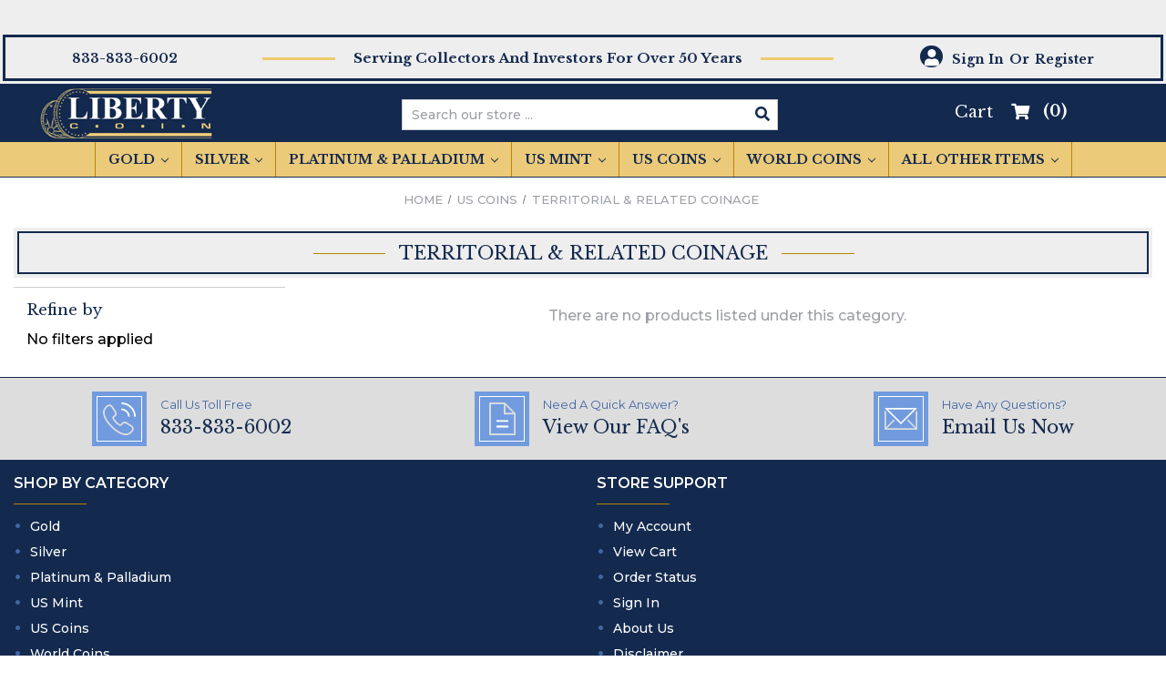

--- FILE ---
content_type: text/html; charset=UTF-8
request_url: https://libertycoin.com/us-coins/territorial-related-coinage/
body_size: 16991
content:



<!DOCTYPE html>
<html class="no-js" lang="en">
    <head>
        <title>US Coins - Territorial &amp; Related Coinage - Liberty Coin</title>
        <link rel="dns-prefetch preconnect" href="https://cdn11.bigcommerce.com/s-xs84wezima" crossorigin><link rel="dns-prefetch preconnect" href="https://fonts.googleapis.com/" crossorigin><link rel="dns-prefetch preconnect" href="https://fonts.gstatic.com/" crossorigin>
        <link rel='canonical' href='https://libertycoin.com/us-coins/territorial-related-coinage/' /><meta name='platform' content='bigcommerce.stencil' />
        
        

        <link href="https://cdn11.bigcommerce.com/s-xs84wezima/product_images/favicon.png?t=1601043122" rel="shortcut icon">
        <meta name="viewport" content="width=device-width, initial-scale=1, maximum-scale=1">

        <script>
            document.documentElement.className = document.documentElement.className.replace('no-js', 'js');
        </script>

        <script>
    function browserSupportsAllFeatures() {
        return window.Promise
            && window.fetch
            && window.URL
            && window.URLSearchParams
            && window.WeakMap
            // object-fit support
            && ('objectFit' in document.documentElement.style);
    }

    function loadScript(src) {
        var js = document.createElement('script');
        js.src = src;
        js.onerror = function () {
            console.error('Failed to load polyfill script ' + src);
        };
        document.head.appendChild(js);
    }

    if (!browserSupportsAllFeatures()) {
        loadScript('https://cdn11.bigcommerce.com/s-xs84wezima/stencil/b15731e0-40f0-013e-6ddf-125ef84ad91d/e/77225340-b497-013c-880b-06b4f66f27ee/dist/theme-bundle.polyfills.js');
    }
</script>

        <script>
            window.lazySizesConfig = window.lazySizesConfig || {};
            window.lazySizesConfig.loadMode = 1;
        </script>
        <script async src="https://cdn11.bigcommerce.com/s-xs84wezima/stencil/b15731e0-40f0-013e-6ddf-125ef84ad91d/e/77225340-b497-013c-880b-06b4f66f27ee/dist/theme-bundle.head_async.js"></script>
        
        <!-- Added By WSDEV211117JL script to add jquery to make the spot price ticker script work -->
        <script src="https://ajax.googleapis.com/ajax/libs/jquery/2.2.4/jquery.min.js"></script>
        <!-- End of By WSDEV211117JL script to add jquery to make the spot price ticker script work -->

        <link href="https://fonts.googleapis.com/css?family=Libre+Baskerville:700,400%7CMontserrat:500,400,700&display=swap" rel="stylesheet">
        <link data-stencil-stylesheet href="https://cdn11.bigcommerce.com/s-xs84wezima/stencil/b15731e0-40f0-013e-6ddf-125ef84ad91d/e/77225340-b497-013c-880b-06b4f66f27ee/css/theme-96992430-4e33-013e-85ed-6ec3fd55f057.css" rel="stylesheet">
        
        <!-- Start Tracking Code for analytics_googleanalytics4 -->

<script data-cfasync="false" src="https://cdn11.bigcommerce.com/shared/js/google_analytics4_bodl_subscribers-358423becf5d870b8b603a81de597c10f6bc7699.js" integrity="sha256-gtOfJ3Avc1pEE/hx6SKj/96cca7JvfqllWA9FTQJyfI=" crossorigin="anonymous"></script>
<script data-cfasync="false">
  (function () {
    window.dataLayer = window.dataLayer || [];

    function gtag(){
        dataLayer.push(arguments);
    }

    function initGA4(event) {
         function setupGtag() {
            function configureGtag() {
                gtag('js', new Date());
                gtag('set', 'developer_id.dMjk3Nj', true);
                gtag('config', 'G-ZX532QPFTG');
            }

            var script = document.createElement('script');

            script.src = 'https://www.googletagmanager.com/gtag/js?id=G-ZX532QPFTG';
            script.async = true;
            script.onload = configureGtag;

            document.head.appendChild(script);
        }

        setupGtag();

        if (typeof subscribeOnBodlEvents === 'function') {
            subscribeOnBodlEvents('G-ZX532QPFTG', false);
        }

        window.removeEventListener(event.type, initGA4);
    }

    

    var eventName = document.readyState === 'complete' ? 'consentScriptsLoaded' : 'DOMContentLoaded';
    window.addEventListener(eventName, initGA4, false);
  })()
</script>

<!-- End Tracking Code for analytics_googleanalytics4 -->

<!-- Start Tracking Code for analytics_siteverification -->

<meta name="google-site-verification" content="NdZaxJXT5KQn0kBBBn4EtxmWhf4UrH1PXLBz7JV9tmo" />
<meta name="google-site-verification" content="5eagL-6LEi4TR1trDJJdEEhIvrjyrK-m0qpPxAnUk68" />

<!-- End Tracking Code for analytics_siteverification -->


<script type="text/javascript" src="https://checkout-sdk.bigcommerce.com/v1/loader.js" defer ></script>
<script type="text/javascript">
var BCData = {};
</script>
<script src='https://ecommplugins-trustboxsettings.trustpilot.com/stores/xs84wezima.js?settings=1720556411398' async ></script><script src='https://widget.trustpilot.com/bootstrap/v5/tp.widget.bootstrap.min.js' async ></script><script src='https://searchserverapi1.com/widgets/bigcommerce/init.js?api_key=7S8w8b9I3x' async ></script><script type='text/javascript' src='https://services.nofraud.com/js/23849/customer_code.js'></script>            
                <script>
                        //jQuery(document).ready(function () {
                            //var options = { color: 'blue', chartHeight: '280px' };
                        //FizChartInit('3375-2a35b9f6a0875177c436f482db6b2636', 'PROD');
                        //FizChartLoad('SpotIntraday', options, 'spotIntraday');
                        //});
                </script>


                <script type="text/javascript">
                    const trustpilot_settings = {
                        page: "category" === "default" ? "landing" : "category",
                        sku: "",
                        name: "",
                        key: "yr8wz2ETOvQsKTXF",
                        product_id: "", // Needed for TrustBoxPreview
                    };
                    const createTrustBoxScript = function() {
                        const trustBoxScript = document.createElement('script');
                        trustBoxScript.async = true;
                        trustBoxScript.src = "https://ecommplugins-scripts.trustpilot.com/v2.1/js/header_bigcommerce.min.js";
                        document.head.appendChild(trustBoxScript);
                    };
                    if (BCData.product_attributes && !BCData.product_attributes.base && "sku" !== 'id') {
                        addEventListener('DOMContentLoaded', () => {
                            const endpoint = "/remote/v1/product-attributes/";
                            try {
                                stencilUtils.api.productAttributes.makeRequest(endpoint, "GET", {}, {}, function(err, res) {
                                    trustpilot_settings.sku = res.data["sku"];
                                    createTrustBoxScript();
                                })
                            } catch {
                                fetch(endpoint).then(function(res) {
                                    res.json().then(function(jsonRes) {
                                        trustpilot_settings.sku = jsonRes.data["sku"];
                                        createTrustBoxScript();
                                    });
                                });
                            }
                        });
                    } else {
                        createTrustBoxScript();
                    }
                </script>
            
 <script data-cfasync="false" src="https://microapps.bigcommerce.com/bodl-events/1.9.4/index.js" integrity="sha256-Y0tDj1qsyiKBRibKllwV0ZJ1aFlGYaHHGl/oUFoXJ7Y=" nonce="" crossorigin="anonymous"></script>
 <script data-cfasync="false" nonce="">

 (function() {
    function decodeBase64(base64) {
       const text = atob(base64);
       const length = text.length;
       const bytes = new Uint8Array(length);
       for (let i = 0; i < length; i++) {
          bytes[i] = text.charCodeAt(i);
       }
       const decoder = new TextDecoder();
       return decoder.decode(bytes);
    }
    window.bodl = JSON.parse(decodeBase64("[base64]"));
 })()

 </script>

<script nonce="">
(function () {
    var xmlHttp = new XMLHttpRequest();

    xmlHttp.open('POST', 'https://bes.gcp.data.bigcommerce.com/nobot');
    xmlHttp.setRequestHeader('Content-Type', 'application/json');
    xmlHttp.send('{"store_id":"1000146966","timezone_offset":"-7.0","timestamp":"2026-01-20T14:55:17.49818700Z","visit_id":"33193f2d-d27f-400e-9680-f6da49519e21","channel_id":1}');
})();
</script>

    </head>
    <body class="nt">
        <svg data-src="https://cdn11.bigcommerce.com/s-xs84wezima/stencil/b15731e0-40f0-013e-6ddf-125ef84ad91d/e/77225340-b497-013c-880b-06b4f66f27ee/img/icon-sprite.svg" class="icons-svg-sprite"></svg>
        
        <header class="header" role="banner">

	<!--Added By WSDEV211118 Moved the spot prices text up to be able to display at the top of the 
		header along with the spit price ticker frame -->
	<div class="main-spot-">
		<!--<div class="spot-price-ticker">
		</div>-->
		<div class="spot-price-ticker-container">
			<iframe id="spotPriceTicker" name="spotPriceTicker" frameborder="0" scrolling="no" marginwidth="50"></iframe>
		</div>
	</div>
	<!--End of Added By WSDEV211118 Moved the spot prices text up to be able to display at the top of the 
		header along with the spit price ticker frame -->

	<div class="second-header-row-container">
		<div class="second-container">
			<span class="second-header-phone">833-833-6002</span>
			<span class="second-header-message page-heading">Serving collectors and investors for Over 50 Years</span>	
			<span class="second-header-account">
			<!-- Added By WSDEV220322JL Modified the account section when user is logged in to display the user icon and to add the or text -->	
			<span class="ain"><a href="/login.php" aria-label="Sign in">Sign in</a></span><span class="or"> or </span><span class="regi"><a href="/login.php?action=create_account" aria-label="Register">Register</a></span>
			<!-- End of Added By WSDEV220322JL Modified the account section when user is logged in to display the user icon and to add the or text -->	
			</span>
		</div>		
	</div>
	

	<div class="head-01 wrap" style="display: none;"><div class="cw va-ctr ha-flex">

		
		<div class="col1 cols va-ctr ha-flex">
			
			
		</div>

		<div class="col3 cols va-ctr ha-flex">
			<nav class="navi user">
		<ul class="hnav user">
        
        <li class="comp"><span><a class="navUser-item--compare" href="/compare" data-compare-nav aria-label="Compare">Compare <span class="countPill countPill--positive"></span></a></span></li>
		
		
		<li class="auth"><span class="ain"><a href="/login.php" aria-label="Sign in">Sign in</a></span><span class="or">or</span><span class="regi"><a href="/login.php?action=create_account" aria-label="Register">Register</a></span>
		</li>
		<li class="crrt" data-reveal><span><a data-cart-preview data-reveal-close data-dropdown="cart-preview-dropdown" data-options="align:right" href="/cart.php" aria-label="Cart with 0 items" >Cart <span class="countPill cart-quantity"></span></a></span>
			<div class="drop" id="cart-preview-dropdown" data-dropdown-content aria-hidden="true"></div>
		</li>
	</ul>
</nav>
		</div>

		
	</div>	
</div>
	
	
	


	<!-- Added BY WSDEV220302JL Modified section to display phone number and cart icon with quantities,
		and added the class hide to not be available until scroll
	 -->
	<div class="head-02 wrap scroll hide non-scroll-mobile"><div class="cw va-ctr ha-flex ha-just">
		<a href="#" class="mobileMenu-toggle" data-mobile-menu-toggle="menu"><span class="mobileMenu-toggleIcon">Toggle menu</span></a>
		<span>
			<a class="mobileAccount">		
				<span>
					<a href="/account.php"  aria-label="Account"><i class="fa fa-user-o" aria-hidden="true"></i></a>
					<a href="/cart.php" class="crrt mobileCart" aria-label="Cart with 0 items">Cart <span class="countPill cart-quantity"></span><span class="countPill cart-icon-badge"></span></a>
				</span>				
			</a>			
		</span>
		
			
		<div class="col1 cols va-ctr ha-flex"><a class="logo" href="https://libertycoin.com/"><img src="https://cdn11.bigcommerce.com/s-xs84wezima/images/stencil/original/ebay_logo_1645829670__88024.original.jpg" alt="Liberty Coin" title="Liberty Coin"></a>
		<span class="scroll-phone">833-833-6002</span>
	</div>
		
		<div class="col2 cols va-ctr ha-flex">
			<div class="srch show" data-search="quickSearch" aria-controls="quickSearch"><div id="quickSearch" aria-hidden="true" ><div class="container">
    <form class="form" onsubmit="return false" data-url="/search.php" data-quick-search-form>
        <fieldset class="form-fieldset">
            <div class="form-field">
                <label class="is-srOnly" for=nav-menu-quick-search>Search</label>
                <input class="form-input"
                       data-search-quick
                       name=nav-menu-quick-search
                       id=nav-menu-quick-search
                       data-error-message="Search field cannot be empty."
                       placeholder="Search our store ..."
					   onblur="this.value=''"
                       autocomplete="off"
                >
            </div>
        </fieldset>
    </form>
	<section class="quickSearchResults" data-bind="html: results"></section>
</div>
</div></div>
		</div>
		
		
		<div class="col3 cols va-ctr ha-flex">			
			<div class="cont">
				<span>
					<a data-cart-preview data-reveal-close data-dropdown="cart-preview-dropdown" 
					data-options="align:right" href="/cart.php" 
					aria-label="0" >Cart</a>
					<span class="countPill third-header-cart-quantity" header-data-cart-quantity="0"></span>
				</span>
				<!--
				<p class="call"><a href="tel:833-833-6002">833-833-6002</a></p>
				<p class="text">Serving Collectors and Investors for Over 50 Years</p>
				-->
			</div>
		</div>
		
	</div></div>
	<!-- End of Added BY WSDEV220302JL Modified section to display phone number and cart icon with quantities,
		and added the class hide to not be available until scroll
	 -->
</header>
<!-- Added BY WSDEV220302JL To moved the third section on the header (blue section) to don't be sticky and to
	be displayed only at the top of the page
-->
<div class="header">
	<div class="head-02 wrap non-scroll scroll-mobile hide-mobile"><div class="cw va-ctr ha-flex ha-just">
		<a href="#" class="mobileMenu-toggle" data-mobile-menu-toggle="menu"><span class="mobileMenu-toggleIcon">Toggle menu</span></a>		
		<a class="mobileAccount">		
			<span>
				<a href="/account.php"  aria-label="Account"><i class="fa fa-user-o" aria-hidden="true"></i></a>
				<a href="/cart.php" class="crrt mobileCart" aria-label="Cart with 0 items">Cart <span class="countPill cart-quantity"></span><span class="countPill cart-icon-badge"></span></a>
			</span>				
		</a>
		
		<div class="col1 cols va-ctr ha-flex"><a class="logo" href="https://libertycoin.com/"><img src="https://cdn11.bigcommerce.com/s-xs84wezima/images/stencil/original/ebay_logo_1645829670__88024.original.jpg" alt="Liberty Coin" title="Liberty Coin"></a>
		</div>
		
		<div class="col2 cols va-ctr ha-flex">
			<div class="srch show" data-search="quickSearch" aria-controls="quickSearch"><div id="quickSearch" aria-hidden="true" ><div class="container">
    <form class="form" onsubmit="return false" data-url="/search.php" data-quick-search-form>
        <fieldset class="form-fieldset">
            <div class="form-field">
                <label class="is-srOnly" for=nav-menu-quick-search>Search</label>
                <input class="form-input"
                       data-search-quick
                       name=nav-menu-quick-search
                       id=nav-menu-quick-search
                       data-error-message="Search field cannot be empty."
                       placeholder="Search our store ..."
					   onblur="this.value=''"
                       autocomplete="off"
                >
            </div>
        </fieldset>
    </form>
	<section class="quickSearchResults" data-bind="html: results"></section>
</div>
</div></div>
		</div>
		
		
		<div class="col3 cols va-ctr ha-flex">			
			<div class="cont">
				<span>
					<a data-cart-preview data-reveal-close data-dropdown="cart-preview-dropdown" 
					data-options="align:right" href="/cart.php" 
					aria-label="0" >Cart</a>
					<span class="countPill third-header-cart-quantity" header-data-cart-quantity="0"></span>
				</span>
				<!--
				<p class="call"><a href="tel:833-833-6002">833-833-6002</a></p>
				<p class="text">Serving Collectors and Investors for Over 50 Years</p>
				-->
			</div>
		</div>
		
	</div></div>
	<div class="head-03 wrap">
		<div class="cw ns ha-flex">
			<div class="menu main" id="menu" data-menu><nav>

	<div class="navPages-quickSearch"><div class="container">
    <form class="form" onsubmit="return false" data-url="/search.php" data-quick-search-form>
        <fieldset class="form-fieldset">
            <div class="form-field">
                <label class="is-srOnly" for=nav-menu-quick-search>Search</label>
                <input class="form-input"
                       data-search-quick
                       name=nav-menu-quick-search
                       id=nav-menu-quick-search
                       data-error-message="Search field cannot be empty."
                       placeholder="Search our store ..."
					   onblur="this.value=''"
                       autocomplete="off"
                >
            </div>
        </fieldset>
    </form>
	<section class="quickSearchResults" data-bind="html: results"></section>
</div>
</div>

	<ul class="menu cats">
        <li><a class="navPages-action has-subMenu"
   href="https://libertycoin.com/gold/"
   data-collapsible="navPages-34"
>
    Gold
    <i class="icon navPages-action-moreIcon" aria-hidden="true">
        <svg><use xlink:href="#icon-chevron-down" /></svg>
    </i>
</a>
<div class="navPage-subMenu" id="navPages-34" aria-hidden="true" tabindex="-1">
    <ul class="navPage-subMenu-list">
        <!-- Added by WSDEV211117JL Commented the menu to prevent displaying the "All" categories -->
        <!--
        <li class="navPage-subMenu-item">
            <a class="navPage-subMenu-action navPages-action"
               href="https://libertycoin.com/gold/"
               aria-label="All Gold"
            >
                All Gold
            </a>
        </li>
        -->        
        <!-- End of Added by WSDEV211117JL Commented the menu to prevent displaying the "All" categories -->
        <!-- Added by WSDEV211118JL To display only the "All" options for the US Coins, World Coins and All Other Items-->
        <!-- End of Added by WSDEV211117JL To display only the "All" options for the US Coins, World Coins and All Other Items-->
            <li class="navPage-subMenu-item">
                    <a class="navPage-subMenu-action navPages-action has-subMenu"
                       href="https://libertycoin.com/gold/gold-bars/"
                       aria-label="Gold Bars"
                    >
                        Gold Bars
                        <span class="collapsible-icon-wrapper"
                            data-collapsible="navPages-41"
                            data-collapsible-disabled-breakpoint="medium"
                            data-collapsible-disabled-state="open"
                            data-collapsible-enabled-state="closed"
                        >
                            <i class="icon navPages-action-moreIcon" aria-hidden="true">
                                <svg><use xlink:href="#icon-chevron-down" /></svg>
                            </i>
                        </span>
                    </a>
                    <ul class="navPage-childList" id="navPages-41">
                        <li class="navPage-childList-item">
                            <a class="navPage-childList-action navPages-action"
                               href="https://libertycoin.com/gold/gold-bars/argor-heraeus/"
                               aria-label="Argor Heraeus"
                            >
                                Argor Heraeus
                            </a>
                        </li>
                        <li class="navPage-childList-item">
                            <a class="navPage-childList-action navPages-action"
                               href="https://libertycoin.com/gold/gold-bars/asahi/"
                               aria-label="Asahi"
                            >
                                Asahi
                            </a>
                        </li>
                        <li class="navPage-childList-item">
                            <a class="navPage-childList-action navPages-action"
                               href="https://libertycoin.com/gold/gold-bars/pamp-suisse/"
                               aria-label="Pamp Suisse"
                            >
                                Pamp Suisse
                            </a>
                        </li>
                        <li class="navPage-childList-item">
                            <a class="navPage-childList-action navPages-action"
                               href="https://libertycoin.com/gold/gold-bars/perth-mint/"
                               aria-label="Perth Mint"
                            >
                                Perth Mint
                            </a>
                        </li>
                        <li class="navPage-childList-item">
                            <a class="navPage-childList-action navPages-action"
                               href="https://libertycoin.com/gold/gold-bars/royal-canadian-mint-rcm/"
                               aria-label="Royal Canadian Mint (RCM)"
                            >
                                Royal Canadian Mint (RCM)
                            </a>
                        </li>
                        <li class="navPage-childList-item">
                            <a class="navPage-childList-action navPages-action"
                               href="https://libertycoin.com/gold/gold-bars/valcambi/"
                               aria-label="Valcambi"
                            >
                                Valcambi
                            </a>
                        </li>
                        <li class="navPage-childList-item">
                            <a class="navPage-childList-action navPages-action"
                               href="https://libertycoin.com/gold/gold-bars/other-gold-bars-rounds/"
                               aria-label="Other Gold Bars &amp; Rounds"
                            >
                                Other Gold Bars &amp; Rounds
                            </a>
                        </li>
                    </ul>
            </li>
            <li class="navPage-subMenu-item">
                    <a class="navPage-subMenu-action navPages-action has-subMenu"
                       href="https://libertycoin.com/gold/us-gold-coins/"
                       aria-label="US Gold Coins"
                    >
                        US Gold Coins
                        <span class="collapsible-icon-wrapper"
                            data-collapsible="navPages-39"
                            data-collapsible-disabled-breakpoint="medium"
                            data-collapsible-disabled-state="open"
                            data-collapsible-enabled-state="closed"
                        >
                            <i class="icon navPages-action-moreIcon" aria-hidden="true">
                                <svg><use xlink:href="#icon-chevron-down" /></svg>
                            </i>
                        </span>
                    </a>
                    <ul class="navPage-childList" id="navPages-39">
                        <li class="navPage-childList-item">
                            <a class="navPage-childList-action navPages-action"
                               href="https://libertycoin.com/gold/us-gold-coins/american-gold-buffalos/"
                               aria-label="American Gold Buffalos"
                            >
                                American Gold Buffalos
                            </a>
                        </li>
                        <li class="navPage-childList-item">
                            <a class="navPage-childList-action navPages-action"
                               href="https://libertycoin.com/gold/us-gold-coins/american-gold-eagles/"
                               aria-label="American Gold Eagles"
                            >
                                American Gold Eagles
                            </a>
                        </li>
                        <li class="navPage-childList-item">
                            <a class="navPage-childList-action navPages-action"
                               href="https://libertycoin.com/gold/us-gold-coins/classic-pre-1933-us-gold/"
                               aria-label="Classic Pre-1933 US Gold"
                            >
                                Classic Pre-1933 US Gold
                            </a>
                        </li>
                        <li class="navPage-childList-item">
                            <a class="navPage-childList-action navPages-action"
                               href="https://libertycoin.com/gold/us-gold-coins/first-spouse-gold/"
                               aria-label="First Spouse Gold"
                            >
                                First Spouse Gold
                            </a>
                        </li>
                        <li class="navPage-childList-item">
                            <a class="navPage-childList-action navPages-action"
                               href="https://libertycoin.com/gold/us-gold-coins/medals-medallions/"
                               aria-label="Medals &amp; Medallions"
                            >
                                Medals &amp; Medallions
                            </a>
                        </li>
                        <li class="navPage-childList-item">
                            <a class="navPage-childList-action navPages-action"
                               href="https://libertycoin.com/gold/us-gold-coins/modern-commemoratives/"
                               aria-label="Modern Commemoratives"
                            >
                                Modern Commemoratives
                            </a>
                        </li>
                        <li class="navPage-childList-item">
                            <a class="navPage-childList-action navPages-action"
                               href="https://libertycoin.com/gold/us-gold-coins/ultra-high-relief/"
                               aria-label="Ultra High Relief"
                            >
                                Ultra High Relief
                            </a>
                        </li>
                    </ul>
            </li>
            <li class="navPage-subMenu-item">
                    <a class="navPage-subMenu-action navPages-action has-subMenu"
                       href="https://libertycoin.com/gold/world-gold-coins/"
                       aria-label="World Gold Coins"
                    >
                        World Gold Coins
                        <span class="collapsible-icon-wrapper"
                            data-collapsible="navPages-40"
                            data-collapsible-disabled-breakpoint="medium"
                            data-collapsible-disabled-state="open"
                            data-collapsible-enabled-state="closed"
                        >
                            <i class="icon navPages-action-moreIcon" aria-hidden="true">
                                <svg><use xlink:href="#icon-chevron-down" /></svg>
                            </i>
                        </span>
                    </a>
                    <ul class="navPage-childList" id="navPages-40">
                        <li class="navPage-childList-item">
                            <a class="navPage-childList-action navPages-action"
                               href="https://libertycoin.com/gold/world-gold-coins/australia-kangaroo-nugget/"
                               aria-label="Australia Kangaroo &amp; Nugget"
                            >
                                Australia Kangaroo &amp; Nugget
                            </a>
                        </li>
                        <li class="navPage-childList-item">
                            <a class="navPage-childList-action navPages-action"
                               href="https://libertycoin.com/gold/world-gold-coins/australia-kookaburra/"
                               aria-label="Australia Kookaburra"
                            >
                                Australia Kookaburra
                            </a>
                        </li>
                        <li class="navPage-childList-item">
                            <a class="navPage-childList-action navPages-action"
                               href="https://libertycoin.com/gold/world-gold-coins/australia-lunar/"
                               aria-label="Australia Lunar"
                            >
                                Australia Lunar
                            </a>
                        </li>
                        <li class="navPage-childList-item">
                            <a class="navPage-childList-action navPages-action"
                               href="https://libertycoin.com/gold/world-gold-coins/austria-philharmonic/"
                               aria-label="Austria Philharmonic"
                            >
                                Austria Philharmonic
                            </a>
                        </li>
                        <li class="navPage-childList-item">
                            <a class="navPage-childList-action navPages-action"
                               href="https://libertycoin.com/gold/world-gold-coins/canadian-maple-leaf/"
                               aria-label="Canadian Maple Leaf"
                            >
                                Canadian Maple Leaf
                            </a>
                        </li>
                        <li class="navPage-childList-item">
                            <a class="navPage-childList-action navPages-action"
                               href="https://libertycoin.com/gold/world-gold-coins/china-pandas/"
                               aria-label="China Pandas"
                            >
                                China Pandas
                            </a>
                        </li>
                        <li class="navPage-childList-item">
                            <a class="navPage-childList-action navPages-action"
                               href="https://libertycoin.com/gold/world-gold-coins/great-britain-britannia/"
                               aria-label="Great Britain Britannia"
                            >
                                Great Britain Britannia
                            </a>
                        </li>
                        <li class="navPage-childList-item">
                            <a class="navPage-childList-action navPages-action"
                               href="https://libertycoin.com/gold/world-gold-coins/great-britain-queens-beasts/"
                               aria-label="Great Britain Queen&#x27;s Beasts"
                            >
                                Great Britain Queen&#x27;s Beasts
                            </a>
                        </li>
                        <li class="navPage-childList-item">
                            <a class="navPage-childList-action navPages-action"
                               href="https://libertycoin.com/gold/world-gold-coins/great-britain-sovereigns/"
                               aria-label="Great Britain Sovereigns"
                            >
                                Great Britain Sovereigns
                            </a>
                        </li>
                        <li class="navPage-childList-item">
                            <a class="navPage-childList-action navPages-action"
                               href="https://libertycoin.com/gold/world-gold-coins/great-britain-tudor-beasts/"
                               aria-label="Great Britain Tudor Beasts"
                            >
                                Great Britain Tudor Beasts
                            </a>
                        </li>
                        <li class="navPage-childList-item">
                            <a class="navPage-childList-action navPages-action"
                               href="https://libertycoin.com/gold/world-gold-coins/mexico-libertads/"
                               aria-label="Mexico Libertads"
                            >
                                Mexico Libertads
                            </a>
                        </li>
                        <li class="navPage-childList-item">
                            <a class="navPage-childList-action navPages-action"
                               href="https://libertycoin.com/gold/world-gold-coins/mexico-pesos/"
                               aria-label="Mexico Pesos"
                            >
                                Mexico Pesos
                            </a>
                        </li>
                        <li class="navPage-childList-item">
                            <a class="navPage-childList-action navPages-action"
                               href="https://libertycoin.com/gold/world-gold-coins/other-world-gold-coins/"
                               aria-label="Other World Gold Coins"
                            >
                                Other World Gold Coins
                            </a>
                        </li>
                        <li class="navPage-childList-item">
                            <a class="navPage-childList-action navPages-action"
                               href="https://libertycoin.com/gold/world-gold-coins/south-africa-krugerrand/"
                               aria-label="South Africa Krugerrand"
                            >
                                South Africa Krugerrand
                            </a>
                        </li>
                    </ul>
            </li>
    </ul>
</div>
</li><li><a class="navPages-action has-subMenu"
   href="https://libertycoin.com/silver/"
   data-collapsible="navPages-35"
>
    Silver
    <i class="icon navPages-action-moreIcon" aria-hidden="true">
        <svg><use xlink:href="#icon-chevron-down" /></svg>
    </i>
</a>
<div class="navPage-subMenu" id="navPages-35" aria-hidden="true" tabindex="-1">
    <ul class="navPage-subMenu-list">
        <!-- Added by WSDEV211117JL Commented the menu to prevent displaying the "All" categories -->
        <!--
        <li class="navPage-subMenu-item">
            <a class="navPage-subMenu-action navPages-action"
               href="https://libertycoin.com/silver/"
               aria-label="All Silver"
            >
                All Silver
            </a>
        </li>
        -->        
        <!-- End of Added by WSDEV211117JL Commented the menu to prevent displaying the "All" categories -->
        <!-- Added by WSDEV211118JL To display only the "All" options for the US Coins, World Coins and All Other Items-->
        <!-- End of Added by WSDEV211117JL To display only the "All" options for the US Coins, World Coins and All Other Items-->
            <li class="navPage-subMenu-item">
                    <a class="navPage-subMenu-action navPages-action has-subMenu"
                       href="https://libertycoin.com/silver/silver-bars/"
                       aria-label="Silver Bars"
                    >
                        Silver Bars
                        <span class="collapsible-icon-wrapper"
                            data-collapsible="navPages-46"
                            data-collapsible-disabled-breakpoint="medium"
                            data-collapsible-disabled-state="open"
                            data-collapsible-enabled-state="closed"
                        >
                            <i class="icon navPages-action-moreIcon" aria-hidden="true">
                                <svg><use xlink:href="#icon-chevron-down" /></svg>
                            </i>
                        </span>
                    </a>
                    <ul class="navPage-childList" id="navPages-46">
                        <li class="navPage-childList-item">
                            <a class="navPage-childList-action navPages-action"
                               href="https://libertycoin.com/silver/silver-bars/asahi/"
                               aria-label="Asahi"
                            >
                                Asahi
                            </a>
                        </li>
                        <li class="navPage-childList-item">
                            <a class="navPage-childList-action navPages-action"
                               href="https://libertycoin.com/silver/silver-bars/engelhard/"
                               aria-label="Engelhard"
                            >
                                Engelhard
                            </a>
                        </li>
                        <li class="navPage-childList-item">
                            <a class="navPage-childList-action navPages-action"
                               href="https://libertycoin.com/silver/silver-bars/golden-state-mint/"
                               aria-label="Golden State Mint"
                            >
                                Golden State Mint
                            </a>
                        </li>
                        <li class="navPage-childList-item">
                            <a class="navPage-childList-action navPages-action"
                               href="https://libertycoin.com/silver/silver-bars/heraeus/"
                               aria-label="Heraeus"
                            >
                                Heraeus
                            </a>
                        </li>
                        <li class="navPage-childList-item">
                            <a class="navPage-childList-action navPages-action"
                               href="https://libertycoin.com/silver/silver-bars/highland-mint/"
                               aria-label="Highland Mint"
                            >
                                Highland Mint
                            </a>
                        </li>
                        <li class="navPage-childList-item">
                            <a class="navPage-childList-action navPages-action"
                               href="https://libertycoin.com/silver/silver-bars/johnson-matthey/"
                               aria-label="Johnson Matthey"
                            >
                                Johnson Matthey
                            </a>
                        </li>
                        <li class="navPage-childList-item">
                            <a class="navPage-childList-action navPages-action"
                               href="https://libertycoin.com/silver/silver-bars/pamp-suisse/"
                               aria-label="Pamp Suisse"
                            >
                                Pamp Suisse
                            </a>
                        </li>
                        <li class="navPage-childList-item">
                            <a class="navPage-childList-action navPages-action"
                               href="https://libertycoin.com/silver/silver-bars/royal-candian-mint-rcm/"
                               aria-label="Royal Canadian Mint (RCM)"
                            >
                                Royal Canadian Mint (RCM)
                            </a>
                        </li>
                        <li class="navPage-childList-item">
                            <a class="navPage-childList-action navPages-action"
                               href="https://libertycoin.com/silver/silver-bars/silvertowne/"
                               aria-label="Silvertowne"
                            >
                                Silvertowne
                            </a>
                        </li>
                        <li class="navPage-childList-item">
                            <a class="navPage-childList-action navPages-action"
                               href="https://libertycoin.com/silver/silver-bars/sunshine-minting/"
                               aria-label="Sunshine Minting"
                            >
                                Sunshine Minting
                            </a>
                        </li>
                        <li class="navPage-childList-item">
                            <a class="navPage-childList-action navPages-action"
                               href="https://libertycoin.com/silver/silver-bars/other/"
                               aria-label="Other"
                            >
                                Other
                            </a>
                        </li>
                    </ul>
            </li>
            <li class="navPage-subMenu-item">
                    <a class="navPage-subMenu-action navPages-action has-subMenu"
                       href="https://libertycoin.com/silver/us-silver-coins/"
                       aria-label="US Silver Coins"
                    >
                        US Silver Coins
                        <span class="collapsible-icon-wrapper"
                            data-collapsible="navPages-42"
                            data-collapsible-disabled-breakpoint="medium"
                            data-collapsible-disabled-state="open"
                            data-collapsible-enabled-state="closed"
                        >
                            <i class="icon navPages-action-moreIcon" aria-hidden="true">
                                <svg><use xlink:href="#icon-chevron-down" /></svg>
                            </i>
                        </span>
                    </a>
                    <ul class="navPage-childList" id="navPages-42">
                        <li class="navPage-childList-item">
                            <a class="navPage-childList-action navPages-action"
                               href="https://libertycoin.com/silver/us-silver-coins/40-silver-coins/"
                               aria-label="40% Silver Coins"
                            >
                                40% Silver Coins
                            </a>
                        </li>
                        <li class="navPage-childList-item">
                            <a class="navPage-childList-action navPages-action"
                               href="https://libertycoin.com/silver/us-silver-coins/90-silver-coins/"
                               aria-label="90% Silver Coins"
                            >
                                90% Silver Coins
                            </a>
                        </li>
                        <li class="navPage-childList-item">
                            <a class="navPage-childList-action navPages-action"
                               href="https://libertycoin.com/silver/us-silver-coins/america-the-beautiful-5-oz-quarters/"
                               aria-label="America the Beautiful 5 oz Quarters"
                            >
                                America the Beautiful 5 oz Quarters
                            </a>
                        </li>
                        <li class="navPage-childList-item">
                            <a class="navPage-childList-action navPages-action"
                               href="https://libertycoin.com/silver/us-silver-coins/american-silver-eagles/"
                               aria-label="American Silver Eagles"
                            >
                                American Silver Eagles
                            </a>
                        </li>
                        <li class="navPage-childList-item">
                            <a class="navPage-childList-action navPages-action"
                               href="https://libertycoin.com/silver/us-silver-coins/medals-medallions/"
                               aria-label="Medals &amp; Medallions"
                            >
                                Medals &amp; Medallions
                            </a>
                        </li>
                        <li class="navPage-childList-item">
                            <a class="navPage-childList-action navPages-action"
                               href="https://libertycoin.com/silver/us-silver-coins/modern-commemoratives/"
                               aria-label="Modern Commemoratives"
                            >
                                Modern Commemoratives
                            </a>
                        </li>
                        <li class="navPage-childList-item">
                            <a class="navPage-childList-action navPages-action"
                               href="https://libertycoin.com/silver/us-silver-coins/other/"
                               aria-label="Other "
                            >
                                Other 
                            </a>
                        </li>
                    </ul>
            </li>
            <li class="navPage-subMenu-item">
                    <a class="navPage-subMenu-action navPages-action has-subMenu"
                       href="https://libertycoin.com/silver/world-silver-coins/"
                       aria-label="World Silver Coins"
                    >
                        World Silver Coins
                        <span class="collapsible-icon-wrapper"
                            data-collapsible="navPages-43"
                            data-collapsible-disabled-breakpoint="medium"
                            data-collapsible-disabled-state="open"
                            data-collapsible-enabled-state="closed"
                        >
                            <i class="icon navPages-action-moreIcon" aria-hidden="true">
                                <svg><use xlink:href="#icon-chevron-down" /></svg>
                            </i>
                        </span>
                    </a>
                    <ul class="navPage-childList" id="navPages-43">
                        <li class="navPage-childList-item">
                            <a class="navPage-childList-action navPages-action"
                               href="https://libertycoin.com/silver/world-silver-coins/australia-kangaroo/"
                               aria-label="Australia Kangaroo"
                            >
                                Australia Kangaroo
                            </a>
                        </li>
                        <li class="navPage-childList-item">
                            <a class="navPage-childList-action navPages-action"
                               href="https://libertycoin.com/silver/world-silver-coins/australia-koala/"
                               aria-label="Australia Koala"
                            >
                                Australia Koala
                            </a>
                        </li>
                        <li class="navPage-childList-item">
                            <a class="navPage-childList-action navPages-action"
                               href="https://libertycoin.com/silver/world-silver-coins/australia-kookaburra/"
                               aria-label="Australia Kookaburra"
                            >
                                Australia Kookaburra
                            </a>
                        </li>
                        <li class="navPage-childList-item">
                            <a class="navPage-childList-action navPages-action"
                               href="https://libertycoin.com/silver/world-silver-coins/australia-lunar/"
                               aria-label="Australia Lunar"
                            >
                                Australia Lunar
                            </a>
                        </li>
                        <li class="navPage-childList-item">
                            <a class="navPage-childList-action navPages-action"
                               href="https://libertycoin.com/silver/world-silver-coins/austria-philharmonic/"
                               aria-label="Austria Philharmonic"
                            >
                                Austria Philharmonic
                            </a>
                        </li>
                        <li class="navPage-childList-item">
                            <a class="navPage-childList-action navPages-action"
                               href="https://libertycoin.com/silver/world-silver-coins/canadian-maple-leaf/"
                               aria-label="Canadian Maple Leaf"
                            >
                                Canadian Maple Leaf
                            </a>
                        </li>
                        <li class="navPage-childList-item">
                            <a class="navPage-childList-action navPages-action"
                               href="https://libertycoin.com/silver/world-silver-coins/china-pandas/"
                               aria-label="China Pandas"
                            >
                                China Pandas
                            </a>
                        </li>
                        <li class="navPage-childList-item">
                            <a class="navPage-childList-action navPages-action"
                               href="https://libertycoin.com/silver/world-silver-coins/great-britain-britannia/"
                               aria-label="Great Britain Britannia"
                            >
                                Great Britain Britannia
                            </a>
                        </li>
                        <li class="navPage-childList-item">
                            <a class="navPage-childList-action navPages-action"
                               href="https://libertycoin.com/silver/world-silver-coins/great-britain-queens-beasts/"
                               aria-label="Great Britain Queen&#x27;s Beasts"
                            >
                                Great Britain Queen&#x27;s Beasts
                            </a>
                        </li>
                        <li class="navPage-childList-item">
                            <a class="navPage-childList-action navPages-action"
                               href="https://libertycoin.com/silver/world-silver-coins/great-britain-tudor-beasts/"
                               aria-label="Great Britain Tudor Beasts"
                            >
                                Great Britain Tudor Beasts
                            </a>
                        </li>
                        <li class="navPage-childList-item">
                            <a class="navPage-childList-action navPages-action"
                               href="https://libertycoin.com/silver/world-silver-coins/mexico-libertads/"
                               aria-label="Mexico Libertads"
                            >
                                Mexico Libertads
                            </a>
                        </li>
                        <li class="navPage-childList-item">
                            <a class="navPage-childList-action navPages-action"
                               href="https://libertycoin.com/silver/world-silver-coins/other-world-silver-coins/"
                               aria-label="Other World Silver Coins"
                            >
                                Other World Silver Coins
                            </a>
                        </li>
                        <li class="navPage-childList-item">
                            <a class="navPage-childList-action navPages-action"
                               href="https://libertycoin.com/silver/world-silver-coins/south-africa-krugerrand/"
                               aria-label="South Africa Krugerrand"
                            >
                                South Africa Krugerrand
                            </a>
                        </li>
                    </ul>
            </li>
            <li class="navPage-subMenu-item">
                    <a class="navPage-subMenu-action navPages-action has-subMenu"
                       href="https://libertycoin.com/silver/silver-rounds/"
                       aria-label="Silver Rounds"
                    >
                        Silver Rounds
                        <span class="collapsible-icon-wrapper"
                            data-collapsible="navPages-44"
                            data-collapsible-disabled-breakpoint="medium"
                            data-collapsible-disabled-state="open"
                            data-collapsible-enabled-state="closed"
                        >
                            <i class="icon navPages-action-moreIcon" aria-hidden="true">
                                <svg><use xlink:href="#icon-chevron-down" /></svg>
                            </i>
                        </span>
                    </a>
                    <ul class="navPage-childList" id="navPages-44">
                        <li class="navPage-childList-item">
                            <a class="navPage-childList-action navPages-action"
                               href="https://libertycoin.com/silver/silver-rounds/asahi/"
                               aria-label="Asahi"
                            >
                                Asahi
                            </a>
                        </li>
                        <li class="navPage-childList-item">
                            <a class="navPage-childList-action navPages-action"
                               href="https://libertycoin.com/silver/silver-rounds/sunshine-minting/"
                               aria-label="Sunshine Minting"
                            >
                                Sunshine Minting
                            </a>
                        </li>
                        <li class="navPage-childList-item">
                            <a class="navPage-childList-action navPages-action"
                               href="https://libertycoin.com/silver/silver-rounds/cnt/"
                               aria-label="CNT"
                            >
                                CNT
                            </a>
                        </li>
                        <li class="navPage-childList-item">
                            <a class="navPage-childList-action navPages-action"
                               href="https://libertycoin.com/silver/silver-rounds/golden-state-mint/"
                               aria-label="Golden State Mint"
                            >
                                Golden State Mint
                            </a>
                        </li>
                        <li class="navPage-childList-item">
                            <a class="navPage-childList-action navPages-action"
                               href="https://libertycoin.com/silver/silver-rounds/highland-mint/"
                               aria-label="Highland Mint"
                            >
                                Highland Mint
                            </a>
                        </li>
                        <li class="navPage-childList-item">
                            <a class="navPage-childList-action navPages-action"
                               href="https://libertycoin.com/silver/silver-rounds/silvertowne/"
                               aria-label="SilverTowne"
                            >
                                SilverTowne
                            </a>
                        </li>
                        <li class="navPage-childList-item">
                            <a class="navPage-childList-action navPages-action"
                               href="https://libertycoin.com/silver/silver-rounds/other/"
                               aria-label="Other"
                            >
                                Other
                            </a>
                        </li>
                    </ul>
            </li>
            <li class="navPage-subMenu-item">
                    <a class="navPage-subMenu-action navPages-action"
                       href="https://libertycoin.com/silver/silver-bullets/"
                       aria-label="Silver Bullets"
                    >
                        Silver Bullets
                    </a>
            </li>
    </ul>
</div>
</li><li><a class="navPages-action has-subMenu"
   href="https://libertycoin.com/platinum-palladium/"
   data-collapsible="navPages-36"
>
    Platinum &amp; Palladium
    <i class="icon navPages-action-moreIcon" aria-hidden="true">
        <svg><use xlink:href="#icon-chevron-down" /></svg>
    </i>
</a>
<div class="navPage-subMenu" id="navPages-36" aria-hidden="true" tabindex="-1">
    <ul class="navPage-subMenu-list">
        <!-- Added by WSDEV211117JL Commented the menu to prevent displaying the "All" categories -->
        <!--
        <li class="navPage-subMenu-item">
            <a class="navPage-subMenu-action navPages-action"
               href="https://libertycoin.com/platinum-palladium/"
               aria-label="All Platinum &amp; Palladium"
            >
                All Platinum &amp; Palladium
            </a>
        </li>
        -->        
        <!-- End of Added by WSDEV211117JL Commented the menu to prevent displaying the "All" categories -->
        <!-- Added by WSDEV211118JL To display only the "All" options for the US Coins, World Coins and All Other Items-->
        <!-- End of Added by WSDEV211117JL To display only the "All" options for the US Coins, World Coins and All Other Items-->
            <li class="navPage-subMenu-item">
                    <a class="navPage-subMenu-action navPages-action has-subMenu"
                       href="https://libertycoin.com/platinum-palladium/platinum/"
                       aria-label="Platinum"
                    >
                        Platinum
                        <span class="collapsible-icon-wrapper"
                            data-collapsible="navPages-47"
                            data-collapsible-disabled-breakpoint="medium"
                            data-collapsible-disabled-state="open"
                            data-collapsible-enabled-state="closed"
                        >
                            <i class="icon navPages-action-moreIcon" aria-hidden="true">
                                <svg><use xlink:href="#icon-chevron-down" /></svg>
                            </i>
                        </span>
                    </a>
                    <ul class="navPage-childList" id="navPages-47">
                        <li class="navPage-childList-item">
                            <a class="navPage-childList-action navPages-action"
                               href="https://libertycoin.com/platinum-palladium/platinum/american-platinum-eagles/"
                               aria-label="American Platinum Eagles"
                            >
                                American Platinum Eagles
                            </a>
                        </li>
                        <li class="navPage-childList-item">
                            <a class="navPage-childList-action navPages-action"
                               href="https://libertycoin.com/platinum-palladium/platinum/platinum-bars-rounds/"
                               aria-label="Platinum Bars &amp; Rounds"
                            >
                                Platinum Bars &amp; Rounds
                            </a>
                        </li>
                        <li class="navPage-childList-item">
                            <a class="navPage-childList-action navPages-action"
                               href="https://libertycoin.com/platinum-palladium/platinum/world-platinum-coins/"
                               aria-label="World Platinum Coins"
                            >
                                World Platinum Coins
                            </a>
                        </li>
                    </ul>
            </li>
            <li class="navPage-subMenu-item">
                    <a class="navPage-subMenu-action navPages-action has-subMenu"
                       href="https://libertycoin.com/platinum-palladium/palladium/"
                       aria-label="Palladium"
                    >
                        Palladium
                        <span class="collapsible-icon-wrapper"
                            data-collapsible="navPages-48"
                            data-collapsible-disabled-breakpoint="medium"
                            data-collapsible-disabled-state="open"
                            data-collapsible-enabled-state="closed"
                        >
                            <i class="icon navPages-action-moreIcon" aria-hidden="true">
                                <svg><use xlink:href="#icon-chevron-down" /></svg>
                            </i>
                        </span>
                    </a>
                    <ul class="navPage-childList" id="navPages-48">
                        <li class="navPage-childList-item">
                            <a class="navPage-childList-action navPages-action"
                               href="https://libertycoin.com/platinum-palladium/palladium/american-palladium-eagles/"
                               aria-label="American Palladium Eagles"
                            >
                                American Palladium Eagles
                            </a>
                        </li>
                        <li class="navPage-childList-item">
                            <a class="navPage-childList-action navPages-action"
                               href="https://libertycoin.com/platinum-palladium/palladium/canadian-maple-leafs/"
                               aria-label="Canadian Maple Leafs"
                            >
                                Canadian Maple Leafs
                            </a>
                        </li>
                        <li class="navPage-childList-item">
                            <a class="navPage-childList-action navPages-action"
                               href="https://libertycoin.com/platinum-palladium/palladium/palladium-bars-rounds/"
                               aria-label="Palladium Bars &amp; Rounds"
                            >
                                Palladium Bars &amp; Rounds
                            </a>
                        </li>
                        <li class="navPage-childList-item">
                            <a class="navPage-childList-action navPages-action"
                               href="https://libertycoin.com/platinum-palladium/palladium/world-palladium-coins-medals/"
                               aria-label="World Palladium Coins &amp; Medals"
                            >
                                World Palladium Coins &amp; Medals
                            </a>
                        </li>
                    </ul>
            </li>
    </ul>
</div>
</li><li><a class="navPages-action has-subMenu"
   href="https://libertycoin.com/us-mint/"
   data-collapsible="navPages-37"
>
    US Mint
    <i class="icon navPages-action-moreIcon" aria-hidden="true">
        <svg><use xlink:href="#icon-chevron-down" /></svg>
    </i>
</a>
<div class="navPage-subMenu" id="navPages-37" aria-hidden="true" tabindex="-1">
    <ul class="navPage-subMenu-list">
        <!-- Added by WSDEV211117JL Commented the menu to prevent displaying the "All" categories -->
        <!--
        <li class="navPage-subMenu-item">
            <a class="navPage-subMenu-action navPages-action"
               href="https://libertycoin.com/us-mint/"
               aria-label="All US Mint"
            >
                All US Mint
            </a>
        </li>
        -->        
        <!-- End of Added by WSDEV211117JL Commented the menu to prevent displaying the "All" categories -->
        <!-- Added by WSDEV211118JL To display only the "All" options for the US Coins, World Coins and All Other Items-->
        <!-- End of Added by WSDEV211117JL To display only the "All" options for the US Coins, World Coins and All Other Items-->
            <li class="navPage-subMenu-item">
                    <a class="navPage-subMenu-action navPages-action"
                       href="https://libertycoin.com/us-mint/america-the-beautiful/"
                       aria-label="America The Beautiful"
                    >
                        America The Beautiful
                    </a>
            </li>
            <li class="navPage-subMenu-item">
                    <a class="navPage-subMenu-action navPages-action has-subMenu"
                       href="https://libertycoin.com/us-mint/annual-sets/"
                       aria-label="Annual Sets"
                    >
                        Annual Sets
                        <span class="collapsible-icon-wrapper"
                            data-collapsible="navPages-49"
                            data-collapsible-disabled-breakpoint="medium"
                            data-collapsible-disabled-state="open"
                            data-collapsible-enabled-state="closed"
                        >
                            <i class="icon navPages-action-moreIcon" aria-hidden="true">
                                <svg><use xlink:href="#icon-chevron-down" /></svg>
                            </i>
                        </span>
                    </a>
                    <ul class="navPage-childList" id="navPages-49">
                        <li class="navPage-childList-item">
                            <a class="navPage-childList-action navPages-action"
                               href="https://libertycoin.com/us-mint/annual-sets/american-legacy-sets/"
                               aria-label="American Legacy Sets"
                            >
                                American Legacy Sets
                            </a>
                        </li>
                        <li class="navPage-childList-item">
                            <a class="navPage-childList-action navPages-action"
                               href="https://libertycoin.com/us-mint/annual-sets/lincoln-cent-proof-sets/"
                               aria-label="Lincoln Cent Proof Sets"
                            >
                                Lincoln Cent Proof Sets
                            </a>
                        </li>
                        <li class="navPage-childList-item">
                            <a class="navPage-childList-action navPages-action"
                               href="https://libertycoin.com/us-mint/annual-sets/premier-silver-proof-sets/"
                               aria-label="Premier Silver Proof Sets"
                            >
                                Premier Silver Proof Sets
                            </a>
                        </li>
                        <li class="navPage-childList-item">
                            <a class="navPage-childList-action navPages-action"
                               href="https://libertycoin.com/us-mint/annual-sets/presidential-1-proof-sets/"
                               aria-label="Presidential $1 Proof Sets"
                            >
                                Presidential $1 Proof Sets
                            </a>
                        </li>
                        <li class="navPage-childList-item">
                            <a class="navPage-childList-action navPages-action"
                               href="https://libertycoin.com/us-mint/annual-sets/prestige-proof-sets/"
                               aria-label="Prestige Proof Sets"
                            >
                                Prestige Proof Sets
                            </a>
                        </li>
                        <li class="navPage-childList-item">
                            <a class="navPage-childList-action navPages-action"
                               href="https://libertycoin.com/us-mint/annual-sets/proof-sets/"
                               aria-label="Proof Sets"
                            >
                                Proof Sets
                            </a>
                        </li>
                        <li class="navPage-childList-item">
                            <a class="navPage-childList-action navPages-action"
                               href="https://libertycoin.com/us-mint/annual-sets/quarters-proof-sets/"
                               aria-label="Quarters Proof Sets"
                            >
                                Quarters Proof Sets
                            </a>
                        </li>
                        <li class="navPage-childList-item">
                            <a class="navPage-childList-action navPages-action"
                               href="https://libertycoin.com/us-mint/annual-sets/quarters-silver-proof-sets/"
                               aria-label="Quarters Silver Proof Sets"
                            >
                                Quarters Silver Proof Sets
                            </a>
                        </li>
                        <li class="navPage-childList-item">
                            <a class="navPage-childList-action navPages-action"
                               href="https://libertycoin.com/us-mint/annual-sets/silver-proof-sets/"
                               aria-label="Silver Proof Sets"
                            >
                                Silver Proof Sets
                            </a>
                        </li>
                        <li class="navPage-childList-item">
                            <a class="navPage-childList-action navPages-action"
                               href="https://libertycoin.com/us-mint/annual-sets/uncirculated-coin-mint-sets/"
                               aria-label="Uncirculated Coin Mint Sets"
                            >
                                Uncirculated Coin Mint Sets
                            </a>
                        </li>
                        <li class="navPage-childList-item">
                            <a class="navPage-childList-action navPages-action"
                               href="https://libertycoin.com/us-mint/annual-sets/westward-journey-nickels/"
                               aria-label="Westward Journey Nickels"
                            >
                                Westward Journey Nickels
                            </a>
                        </li>
                    </ul>
            </li>
            <li class="navPage-subMenu-item">
                    <a class="navPage-subMenu-action navPages-action has-subMenu"
                       href="https://libertycoin.com/us-mint/gold-buffalos/"
                       aria-label="Gold Buffalos"
                    >
                        Gold Buffalos
                        <span class="collapsible-icon-wrapper"
                            data-collapsible="navPages-201"
                            data-collapsible-disabled-breakpoint="medium"
                            data-collapsible-disabled-state="open"
                            data-collapsible-enabled-state="closed"
                        >
                            <i class="icon navPages-action-moreIcon" aria-hidden="true">
                                <svg><use xlink:href="#icon-chevron-down" /></svg>
                            </i>
                        </span>
                    </a>
                    <ul class="navPage-childList" id="navPages-201">
                        <li class="navPage-childList-item">
                            <a class="navPage-childList-action navPages-action"
                               href="https://libertycoin.com/us-mint/gold-buffalos/gold-buffalo-sets/"
                               aria-label="Gold Buffalo Sets"
                            >
                                Gold Buffalo Sets
                            </a>
                        </li>
                        <li class="navPage-childList-item">
                            <a class="navPage-childList-action navPages-action"
                               href="https://libertycoin.com/us-mint/gold-buffalos/proof-coins/"
                               aria-label="Proof Coins"
                            >
                                Proof Coins
                            </a>
                        </li>
                        <li class="navPage-childList-item">
                            <a class="navPage-childList-action navPages-action"
                               href="https://libertycoin.com/us-mint/gold-buffalos/uncirculated-collector-coins/"
                               aria-label="Uncirculated Collector Coins"
                            >
                                Uncirculated Collector Coins
                            </a>
                        </li>
                    </ul>
            </li>
            <li class="navPage-subMenu-item">
                    <a class="navPage-subMenu-action navPages-action has-subMenu"
                       href="https://libertycoin.com/us-mint/platinum-eagles/"
                       aria-label="Platinum Eagles"
                    >
                        Platinum Eagles
                        <span class="collapsible-icon-wrapper"
                            data-collapsible="navPages-202"
                            data-collapsible-disabled-breakpoint="medium"
                            data-collapsible-disabled-state="open"
                            data-collapsible-enabled-state="closed"
                        >
                            <i class="icon navPages-action-moreIcon" aria-hidden="true">
                                <svg><use xlink:href="#icon-chevron-down" /></svg>
                            </i>
                        </span>
                    </a>
                    <ul class="navPage-childList" id="navPages-202">
                        <li class="navPage-childList-item">
                            <a class="navPage-childList-action navPages-action"
                               href="https://libertycoin.com/us-mint/platinum-eagles/platinum-eagle-sets/"
                               aria-label="Platinum Eagle Sets"
                            >
                                Platinum Eagle Sets
                            </a>
                        </li>
                        <li class="navPage-childList-item">
                            <a class="navPage-childList-action navPages-action"
                               href="https://libertycoin.com/us-mint/platinum-eagles/proof-coins/"
                               aria-label="Proof Coins"
                            >
                                Proof Coins
                            </a>
                        </li>
                        <li class="navPage-childList-item">
                            <a class="navPage-childList-action navPages-action"
                               href="https://libertycoin.com/us-mint/platinum-eagles/uncirculated-collector-coins/"
                               aria-label="Uncirculated Collector Coins"
                            >
                                Uncirculated Collector Coins
                            </a>
                        </li>
                    </ul>
            </li>
            <li class="navPage-subMenu-item">
                    <a class="navPage-subMenu-action navPages-action has-subMenu"
                       href="https://libertycoin.com/us-mint/gold-eagles/"
                       aria-label="Gold Eagles"
                    >
                        Gold Eagles
                        <span class="collapsible-icon-wrapper"
                            data-collapsible="navPages-54"
                            data-collapsible-disabled-breakpoint="medium"
                            data-collapsible-disabled-state="open"
                            data-collapsible-enabled-state="closed"
                        >
                            <i class="icon navPages-action-moreIcon" aria-hidden="true">
                                <svg><use xlink:href="#icon-chevron-down" /></svg>
                            </i>
                        </span>
                    </a>
                    <ul class="navPage-childList" id="navPages-54">
                        <li class="navPage-childList-item">
                            <a class="navPage-childList-action navPages-action"
                               href="https://libertycoin.com/us-mint/gold-eagles/gold-eagle-sets/"
                               aria-label="Gold Eagle Sets"
                            >
                                Gold Eagle Sets
                            </a>
                        </li>
                        <li class="navPage-childList-item">
                            <a class="navPage-childList-action navPages-action"
                               href="https://libertycoin.com/us-mint/gold-eagles/proof-coins/"
                               aria-label="Proof Coins"
                            >
                                Proof Coins
                            </a>
                        </li>
                        <li class="navPage-childList-item">
                            <a class="navPage-childList-action navPages-action"
                               href="https://libertycoin.com/us-mint/gold-eagles/uncirculated-collector-coins/"
                               aria-label="Uncirculated Collector Coins"
                            >
                                Uncirculated Collector Coins
                            </a>
                        </li>
                    </ul>
            </li>
            <li class="navPage-subMenu-item">
                    <a class="navPage-subMenu-action navPages-action has-subMenu"
                       href="https://libertycoin.com/us-mint/modern-commemoratives/"
                       aria-label="Modern Commemoratives"
                    >
                        Modern Commemoratives
                        <span class="collapsible-icon-wrapper"
                            data-collapsible="navPages-53"
                            data-collapsible-disabled-breakpoint="medium"
                            data-collapsible-disabled-state="open"
                            data-collapsible-enabled-state="closed"
                        >
                            <i class="icon navPages-action-moreIcon" aria-hidden="true">
                                <svg><use xlink:href="#icon-chevron-down" /></svg>
                            </i>
                        </span>
                    </a>
                    <ul class="navPage-childList" id="navPages-53">
                        <li class="navPage-childList-item">
                            <a class="navPage-childList-action navPages-action"
                               href="https://libertycoin.com/us-mint/modern-commemoratives/gold-coins/"
                               aria-label="Gold Coins"
                            >
                                Gold Coins
                            </a>
                        </li>
                        <li class="navPage-childList-item">
                            <a class="navPage-childList-action navPages-action"
                               href="https://libertycoin.com/us-mint/modern-commemoratives/half-dollars/"
                               aria-label="Half Dollars"
                            >
                                Half Dollars
                            </a>
                        </li>
                        <li class="navPage-childList-item">
                            <a class="navPage-childList-action navPages-action"
                               href="https://libertycoin.com/us-mint/modern-commemoratives/medals/"
                               aria-label="Medals"
                            >
                                Medals
                            </a>
                        </li>
                        <li class="navPage-childList-item">
                            <a class="navPage-childList-action navPages-action"
                               href="https://libertycoin.com/us-mint/modern-commemoratives/multi-coin-sets/"
                               aria-label="Multi-Coin Sets"
                            >
                                Multi-Coin Sets
                            </a>
                        </li>
                        <li class="navPage-childList-item">
                            <a class="navPage-childList-action navPages-action"
                               href="https://libertycoin.com/us-mint/modern-commemoratives/silver-dollars/"
                               aria-label="Silver Dollars"
                            >
                                Silver Dollars
                            </a>
                        </li>
                    </ul>
            </li>
            <li class="navPage-subMenu-item">
                    <a class="navPage-subMenu-action navPages-action has-subMenu"
                       href="https://libertycoin.com/us-mint/silver-eagles/"
                       aria-label="Silver Eagles"
                    >
                        Silver Eagles
                        <span class="collapsible-icon-wrapper"
                            data-collapsible="navPages-52"
                            data-collapsible-disabled-breakpoint="medium"
                            data-collapsible-disabled-state="open"
                            data-collapsible-enabled-state="closed"
                        >
                            <i class="icon navPages-action-moreIcon" aria-hidden="true">
                                <svg><use xlink:href="#icon-chevron-down" /></svg>
                            </i>
                        </span>
                    </a>
                    <ul class="navPage-childList" id="navPages-52">
                        <li class="navPage-childList-item">
                            <a class="navPage-childList-action navPages-action"
                               href="https://libertycoin.com/us-mint/silver-eagles/proof-coins/"
                               aria-label="Proof Coins"
                            >
                                Proof Coins
                            </a>
                        </li>
                        <li class="navPage-childList-item">
                            <a class="navPage-childList-action navPages-action"
                               href="https://libertycoin.com/us-mint/silver-eagles/silver-eagle-sets/"
                               aria-label="Silver Eagle Sets"
                            >
                                Silver Eagle Sets
                            </a>
                        </li>
                        <li class="navPage-childList-item">
                            <a class="navPage-childList-action navPages-action"
                               href="https://libertycoin.com/us-mint/silver-eagles/uncirculated-collector-coins/"
                               aria-label="Uncirculated Collector Coins"
                            >
                                Uncirculated Collector Coins
                            </a>
                        </li>
                    </ul>
            </li>
            <li class="navPage-subMenu-item">
                    <a class="navPage-subMenu-action navPages-action"
                       href="https://libertycoin.com/us-mint/special-sets/"
                       aria-label="Special Sets"
                    >
                        Special Sets
                    </a>
            </li>
            <li class="navPage-subMenu-item">
                    <a class="navPage-subMenu-action navPages-action"
                       href="https://libertycoin.com/us-mint/original-govt-packaging/"
                       aria-label="Original Govt Packaging"
                    >
                        Original Govt Packaging
                    </a>
            </li>
    </ul>
</div>
</li><li><a class="navPages-action has-subMenu activePage"
   href="https://libertycoin.com/us-coins/"
   data-collapsible="navPages-27"
>
    US Coins
    <i class="icon navPages-action-moreIcon" aria-hidden="true">
        <svg><use xlink:href="#icon-chevron-down" /></svg>
    </i>
</a>
<div class="navPage-subMenu" id="navPages-27" aria-hidden="true" tabindex="-1">
    <ul class="navPage-subMenu-list">
        <!-- Added by WSDEV211117JL Commented the menu to prevent displaying the "All" categories -->
        <!--
        <li class="navPage-subMenu-item">
            <a class="navPage-subMenu-action navPages-action"
               href="https://libertycoin.com/us-coins/"
               aria-label="All US Coins"
            >
                All US Coins
            </a>
        </li>
        -->        
        <!-- End of Added by WSDEV211117JL Commented the menu to prevent displaying the "All" categories -->
        <!-- Added by WSDEV211118JL To display only the "All" options for the US Coins, World Coins and All Other Items-->
        <li class="navPage-subMenu-item">
            <a class="navPage-subMenu-action navPages-action"
               href="https://libertycoin.com/us-coins/"
               aria-label="All US Coins"
            >
                All US Coins
            </a>
        </li>
        <!-- End of Added by WSDEV211117JL To display only the "All" options for the US Coins, World Coins and All Other Items-->
            <li class="navPage-subMenu-item">
                    <a class="navPage-subMenu-action navPages-action"
                       href="https://libertycoin.com/us-coins/2-cent-3-cent-pieces/"
                       aria-label="2-Cent &amp; 3-Cent Pieces"
                    >
                        2-Cent &amp; 3-Cent Pieces
                    </a>
            </li>
            <li class="navPage-subMenu-item">
                    <a class="navPage-subMenu-action navPages-action"
                       href="https://libertycoin.com/us-coins/20-cent-pieces/"
                       aria-label="20-Cent Pieces"
                    >
                        20-Cent Pieces
                    </a>
            </li>
            <li class="navPage-subMenu-item">
                    <a class="navPage-subMenu-action navPages-action"
                       href="https://libertycoin.com/us-coins/classic-commemoratives/"
                       aria-label="Classic Commemoratives"
                    >
                        Classic Commemoratives
                    </a>
            </li>
            <li class="navPage-subMenu-item">
                    <a class="navPage-subMenu-action navPages-action"
                       href="https://libertycoin.com/us-coins/collections-sets/"
                       aria-label="Collections &amp; Sets"
                    >
                        Collections &amp; Sets
                    </a>
            </li>
            <li class="navPage-subMenu-item">
                    <a class="navPage-subMenu-action navPages-action"
                       href="https://libertycoin.com/us-coins/dollars/"
                       aria-label="Dollars"
                    >
                        Dollars
                    </a>
            </li>
            <li class="navPage-subMenu-item">
                    <a class="navPage-subMenu-action navPages-action"
                       href="https://libertycoin.com/us-coins/early-copper/"
                       aria-label="Early Copper"
                    >
                        Early Copper
                    </a>
            </li>
            <li class="navPage-subMenu-item">
                    <a class="navPage-subMenu-action navPages-action"
                       href="https://libertycoin.com/us-coins/gold-coinage/"
                       aria-label="Gold Coinage"
                    >
                        Gold Coinage
                    </a>
            </li>
            <li class="navPage-subMenu-item">
                    <a class="navPage-subMenu-action navPages-action"
                       href="https://libertycoin.com/us-coins/half-dimes-and-dimes/"
                       aria-label="Half Dimes &amp; Dimes"
                    >
                        Half Dimes &amp; Dimes
                    </a>
            </li>
            <li class="navPage-subMenu-item">
                    <a class="navPage-subMenu-action navPages-action"
                       href="https://libertycoin.com/us-coins/half-dollars/"
                       aria-label="Half Dollars"
                    >
                        Half Dollars
                    </a>
            </li>
            <li class="navPage-subMenu-item">
                    <a class="navPage-subMenu-action navPages-action"
                       href="https://libertycoin.com/us-coins/miscellaneous/"
                       aria-label="Miscellaneous "
                    >
                        Miscellaneous 
                    </a>
            </li>
            <li class="navPage-subMenu-item">
                    <a class="navPage-subMenu-action navPages-action"
                       href="https://libertycoin.com/us-coins/modern-commemoratives/"
                       aria-label="Modern Commemoratives"
                    >
                        Modern Commemoratives
                    </a>
            </li>
            <li class="navPage-subMenu-item">
                    <a class="navPage-subMenu-action navPages-action"
                       href="https://libertycoin.com/us-coins/morgan-silver-dollars/"
                       aria-label="Morgan Silver Dollars"
                    >
                        Morgan Silver Dollars
                    </a>
            </li>
            <li class="navPage-subMenu-item">
                    <a class="navPage-subMenu-action navPages-action"
                       href="https://libertycoin.com/us-coins/nickels/"
                       aria-label="Nickels"
                    >
                        Nickels
                    </a>
            </li>
            <li class="navPage-subMenu-item">
                    <a class="navPage-subMenu-action navPages-action"
                       href="https://libertycoin.com/us-coins/pre-federal-issues/"
                       aria-label="Pre-Federal Issues"
                    >
                        Pre-Federal Issues
                    </a>
            </li>
            <li class="navPage-subMenu-item">
                    <a class="navPage-subMenu-action navPages-action"
                       href="https://libertycoin.com/us-coins/proof-coin-sets/"
                       aria-label="Proof Coin Sets"
                    >
                        Proof Coin Sets
                    </a>
            </li>
            <li class="navPage-subMenu-item">
                    <a class="navPage-subMenu-action navPages-action"
                       href="https://libertycoin.com/us-coins/quarters/"
                       aria-label="Quarters"
                    >
                        Quarters
                    </a>
            </li>
            <li class="navPage-subMenu-item">
                    <a class="navPage-subMenu-action navPages-action"
                       href="https://libertycoin.com/us-coins/shipwreck/"
                       aria-label="Shipwreck"
                    >
                        Shipwreck
                    </a>
            </li>
            <li class="navPage-subMenu-item">
                    <a class="navPage-subMenu-action navPages-action"
                       href="https://libertycoin.com/us-coins/small-cents/"
                       aria-label="Small Cents"
                    >
                        Small Cents
                    </a>
            </li>
            <li class="navPage-subMenu-item">
                    <a class="navPage-subMenu-action navPages-action activePage"
                       href="https://libertycoin.com/us-coins/territorial-related-coinage/"
                       aria-label="Territorial &amp; Related Coinage"
                    >
                        Territorial &amp; Related Coinage
                    </a>
            </li>
    </ul>
</div>
</li><li><a class="navPages-action has-subMenu"
   href="https://libertycoin.com/world-coins/"
   data-collapsible="navPages-28"
>
    World Coins
    <i class="icon navPages-action-moreIcon" aria-hidden="true">
        <svg><use xlink:href="#icon-chevron-down" /></svg>
    </i>
</a>
<div class="navPage-subMenu" id="navPages-28" aria-hidden="true" tabindex="-1">
    <ul class="navPage-subMenu-list">
        <!-- Added by WSDEV211117JL Commented the menu to prevent displaying the "All" categories -->
        <!--
        <li class="navPage-subMenu-item">
            <a class="navPage-subMenu-action navPages-action"
               href="https://libertycoin.com/world-coins/"
               aria-label="All World Coins"
            >
                All World Coins
            </a>
        </li>
        -->        
        <!-- End of Added by WSDEV211117JL Commented the menu to prevent displaying the "All" categories -->
        <!-- Added by WSDEV211118JL To display only the "All" options for the US Coins, World Coins and All Other Items-->
        <li class="navPage-subMenu-item">
            <a class="navPage-subMenu-action navPages-action"
               href="https://libertycoin.com/world-coins/"
               aria-label="All World Coins"
            >
                All World Coins
            </a>
        </li>
        <!-- End of Added by WSDEV211117JL To display only the "All" options for the US Coins, World Coins and All Other Items-->
            <li class="navPage-subMenu-item">
                    <a class="navPage-subMenu-action navPages-action"
                       href="https://libertycoin.com/world-coins/africa/"
                       aria-label="Africa"
                    >
                        Africa
                    </a>
            </li>
            <li class="navPage-subMenu-item">
                    <a class="navPage-subMenu-action navPages-action"
                       href="https://libertycoin.com/world-coins/ancient/"
                       aria-label="Ancient"
                    >
                        Ancient
                    </a>
            </li>
            <li class="navPage-subMenu-item">
                    <a class="navPage-subMenu-action navPages-action"
                       href="https://libertycoin.com/world-coins/asia/"
                       aria-label="Asia"
                    >
                        Asia
                    </a>
            </li>
            <li class="navPage-subMenu-item">
                    <a class="navPage-subMenu-action navPages-action"
                       href="https://libertycoin.com/world-coins/australia-oceania/"
                       aria-label="Australia &amp; Oceania"
                    >
                        Australia &amp; Oceania
                    </a>
            </li>
            <li class="navPage-subMenu-item">
                    <a class="navPage-subMenu-action navPages-action"
                       href="https://libertycoin.com/world-coins/canada/"
                       aria-label="Canada"
                    >
                        Canada
                    </a>
            </li>
            <li class="navPage-subMenu-item">
                    <a class="navPage-subMenu-action navPages-action"
                       href="https://libertycoin.com/world-coins/china/"
                       aria-label="China"
                    >
                        China
                    </a>
            </li>
            <li class="navPage-subMenu-item">
                    <a class="navPage-subMenu-action navPages-action"
                       href="https://libertycoin.com/world-coins/europe/"
                       aria-label="Europe"
                    >
                        Europe
                    </a>
            </li>
            <li class="navPage-subMenu-item">
                    <a class="navPage-subMenu-action navPages-action"
                       href="https://libertycoin.com/world-coins/france/"
                       aria-label="France"
                    >
                        France
                    </a>
            </li>
            <li class="navPage-subMenu-item">
                    <a class="navPage-subMenu-action navPages-action"
                       href="https://libertycoin.com/world-coins/germany/"
                       aria-label="Germany"
                    >
                        Germany
                    </a>
            </li>
            <li class="navPage-subMenu-item">
                    <a class="navPage-subMenu-action navPages-action"
                       href="https://libertycoin.com/world-coins/great-britain-ireland/"
                       aria-label="Great Britain &amp; Ireland"
                    >
                        Great Britain &amp; Ireland
                    </a>
            </li>
            <li class="navPage-subMenu-item">
                    <a class="navPage-subMenu-action navPages-action"
                       href="https://libertycoin.com/world-coins/india/"
                       aria-label="India"
                    >
                        India
                    </a>
            </li>
            <li class="navPage-subMenu-item">
                    <a class="navPage-subMenu-action navPages-action"
                       href="https://libertycoin.com/world-coins/mexico/"
                       aria-label="Mexico"
                    >
                        Mexico
                    </a>
            </li>
            <li class="navPage-subMenu-item">
                    <a class="navPage-subMenu-action navPages-action"
                       href="https://libertycoin.com/world-coins/middle-east/"
                       aria-label="Middle East"
                    >
                        Middle East
                    </a>
            </li>
            <li class="navPage-subMenu-item">
                    <a class="navPage-subMenu-action navPages-action"
                       href="https://libertycoin.com/world-coins/north-central-america/"
                       aria-label="North &amp; Central America"
                    >
                        North &amp; Central America
                    </a>
            </li>
            <li class="navPage-subMenu-item">
                    <a class="navPage-subMenu-action navPages-action"
                       href="https://libertycoin.com/world-coins/shipwreck/"
                       aria-label="Shipwreck"
                    >
                        Shipwreck
                    </a>
            </li>
            <li class="navPage-subMenu-item">
                    <a class="navPage-subMenu-action navPages-action"
                       href="https://libertycoin.com/world-coins/south-africa/"
                       aria-label="South Africa"
                    >
                        South Africa
                    </a>
            </li>
            <li class="navPage-subMenu-item">
                    <a class="navPage-subMenu-action navPages-action"
                       href="https://libertycoin.com/world-coins/south-america/"
                       aria-label="South America"
                    >
                        South America
                    </a>
            </li>
    </ul>
</div>
</li><li><a class="navPages-action has-subMenu"
   href="https://libertycoin.com/all-other/"
   data-collapsible="navPages-38"
>
    All Other Items
    <i class="icon navPages-action-moreIcon" aria-hidden="true">
        <svg><use xlink:href="#icon-chevron-down" /></svg>
    </i>
</a>
<div class="navPage-subMenu" id="navPages-38" aria-hidden="true" tabindex="-1">
    <ul class="navPage-subMenu-list">
        <!-- Added by WSDEV211117JL Commented the menu to prevent displaying the "All" categories -->
        <!--
        <li class="navPage-subMenu-item">
            <a class="navPage-subMenu-action navPages-action"
               href="https://libertycoin.com/all-other/"
               aria-label="All All Other Items"
            >
                All All Other Items
            </a>
        </li>
        -->        
        <!-- End of Added by WSDEV211117JL Commented the menu to prevent displaying the "All" categories -->
        <!-- Added by WSDEV211118JL To display only the "All" options for the US Coins, World Coins and All Other Items-->
        <li class="navPage-subMenu-item">
            <a class="navPage-subMenu-action navPages-action"
               href="https://libertycoin.com/all-other/"
               aria-label="All Other Items"
            >
            <!-- Added by WSDEV211207JL Added view_all_other_items to lang to display only one "all" instead of the original "all all" text-->
            All Other Items
            <!-- End of Added by WSDEV211207JL Added view_all_other_items to lang to display only one "all" instead of the original "all all" text-->
            </a>
        </li>
        <!-- End of Added by WSDEV211117JL To display only the "All" options for the US Coins, World Coins and All Other Items-->
            <li class="navPage-subMenu-item">
                    <a class="navPage-subMenu-action navPages-action has-subMenu"
                       href="https://libertycoin.com/all-other-items/copper/"
                       aria-label="Copper"
                    >
                        Copper
                        <span class="collapsible-icon-wrapper"
                            data-collapsible="navPages-96"
                            data-collapsible-disabled-breakpoint="medium"
                            data-collapsible-disabled-state="open"
                            data-collapsible-enabled-state="closed"
                        >
                            <i class="icon navPages-action-moreIcon" aria-hidden="true">
                                <svg><use xlink:href="#icon-chevron-down" /></svg>
                            </i>
                        </span>
                    </a>
                    <ul class="navPage-childList" id="navPages-96">
                        <li class="navPage-childList-item">
                            <a class="navPage-childList-action navPages-action"
                               href="https://libertycoin.com/all-other-items/copper/bars/"
                               aria-label="Copper Bars"
                            >
                                Copper Bars
                            </a>
                        </li>
                        <li class="navPage-childList-item">
                            <a class="navPage-childList-action navPages-action"
                               href="https://libertycoin.com/all-other-items/copper/copper-rounds/"
                               aria-label="Copper Rounds"
                            >
                                Copper Rounds
                            </a>
                        </li>
                    </ul>
            </li>
            <li class="navPage-subMenu-item">
                    <a class="navPage-subMenu-action navPages-action has-subMenu"
                       href="https://libertycoin.com/all-other-items/currency/"
                       aria-label="Currency"
                    >
                        Currency
                        <span class="collapsible-icon-wrapper"
                            data-collapsible="navPages-95"
                            data-collapsible-disabled-breakpoint="medium"
                            data-collapsible-disabled-state="open"
                            data-collapsible-enabled-state="closed"
                        >
                            <i class="icon navPages-action-moreIcon" aria-hidden="true">
                                <svg><use xlink:href="#icon-chevron-down" /></svg>
                            </i>
                        </span>
                    </a>
                    <ul class="navPage-childList" id="navPages-95">
                        <li class="navPage-childList-item">
                            <a class="navPage-childList-action navPages-action"
                               href="https://libertycoin.com/all-other-items/currency/united-states/"
                               aria-label="United States"
                            >
                                United States
                            </a>
                        </li>
                        <li class="navPage-childList-item">
                            <a class="navPage-childList-action navPages-action"
                               href="https://libertycoin.com/all-other-items/currency/world/"
                               aria-label="World"
                            >
                                World
                            </a>
                        </li>
                    </ul>
            </li>
            <li class="navPage-subMenu-item">
                    <a class="navPage-subMenu-action navPages-action"
                       href="https://libertycoin.com/all-other-items/jewelry/"
                       aria-label="Jewelry"
                    >
                        Jewelry
                    </a>
            </li>
            <li class="navPage-subMenu-item">
                    <a class="navPage-subMenu-action navPages-action"
                       href="https://libertycoin.com/all-other-items/miscellaneous/"
                       aria-label="Miscellaneous "
                    >
                        Miscellaneous 
                    </a>
            </li>
            <li class="navPage-subMenu-item">
                    <a class="navPage-subMenu-action navPages-action"
                       href="https://libertycoin.com/all-other-items/rhodium/"
                       aria-label="Rhodium"
                    >
                        Rhodium
                    </a>
            </li>
            <li class="navPage-subMenu-item">
                    <a class="navPage-subMenu-action navPages-action has-subMenu"
                       href="https://libertycoin.com/all-other-items/supplies/"
                       aria-label="Supplies"
                    >
                        Supplies
                        <span class="collapsible-icon-wrapper"
                            data-collapsible="navPages-90"
                            data-collapsible-disabled-breakpoint="medium"
                            data-collapsible-disabled-state="open"
                            data-collapsible-enabled-state="closed"
                        >
                            <i class="icon navPages-action-moreIcon" aria-hidden="true">
                                <svg><use xlink:href="#icon-chevron-down" /></svg>
                            </i>
                        </span>
                    </a>
                    <ul class="navPage-childList" id="navPages-90">
                        <li class="navPage-childList-item">
                            <a class="navPage-childList-action navPages-action"
                               href="https://libertycoin.com/all-other-items/supplies/albums/"
                               aria-label="Albums"
                            >
                                Albums
                            </a>
                        </li>
                        <li class="navPage-childList-item">
                            <a class="navPage-childList-action navPages-action"
                               href="https://libertycoin.com/all-other-items/supplies/boxes/"
                               aria-label="Boxes"
                            >
                                Boxes
                            </a>
                        </li>
                        <li class="navPage-childList-item">
                            <a class="navPage-childList-action navPages-action"
                               href="https://libertycoin.com/all-other-items/supplies/capsules/"
                               aria-label="Capsules"
                            >
                                Capsules
                            </a>
                        </li>
                        <li class="navPage-childList-item">
                            <a class="navPage-childList-action navPages-action"
                               href="https://libertycoin.com/all-other-items/supplies/flips-sleeves/"
                               aria-label="Flips/Sleeves"
                            >
                                Flips/Sleeves
                            </a>
                        </li>
                        <li class="navPage-childList-item">
                            <a class="navPage-childList-action navPages-action"
                               href="https://libertycoin.com/all-other-items/supplies/tubes/"
                               aria-label="Tubes"
                            >
                                Tubes
                            </a>
                        </li>
                    </ul>
            </li>
            <li class="navPage-subMenu-item">
                    <a class="navPage-subMenu-action navPages-action"
                       href="https://libertycoin.com/all-other-items/books/"
                       aria-label="Books"
                    >
                        Books
                    </a>
            </li>
    </ul>
</div>
</li>
    </ul>
	
	
    <ul class="menu user">
        
        
        
            <li><span class="ain"><a class="navPages-action" href="/login.php" aria-label="Sign in">Sign in</a></span><span class="or">or</span> <span class="regi"><a class="navPages-action" href="/login.php?action=create_account" aria-label="Register">Register</a></span></li>
    </ul>
	
	
</nav>
</div>
		</div>
	</div>
</div>
<!-- Added BY WSDEV220302JL To moved the third section on the header (blue section) to don't be sticky and to
	be displayed only at the top of the page
-->
        <div class="body category" id='main-content' data-currency-code="USD">
     
    <div class="container cw">
        
<nav aria-label="Breadcrumb">
    <ol class="breadcrumbs" itemscope itemtype="http://schema.org/BreadcrumbList">
                <li class="breadcrumb " itemprop="itemListElement" itemscope itemtype="http://schema.org/ListItem">
                    <a class="breadcrumb-label"
                       itemprop="item"
                       href="https://libertycoin.com/"
                       
                    >
                        <span itemprop="name">Home</span>
                    </a>
                    <meta itemprop="position" content="1" />
                </li>
                <li class="breadcrumb " itemprop="itemListElement" itemscope itemtype="http://schema.org/ListItem">
                    <a class="breadcrumb-label"
                       itemprop="item"
                       href="https://libertycoin.com/us-coins/"
                       
                    >
                        <span itemprop="name">US Coins</span>
                    </a>
                    <meta itemprop="position" content="2" />
                </li>
                <li class="breadcrumb is-active" itemprop="itemListElement" itemscope itemtype="http://schema.org/ListItem">
                    <a class="breadcrumb-label"
                       itemprop="item"
                       href="https://libertycoin.com/us-coins/territorial-related-coinage/"
                       aria-current="page"
                    >
                        <span itemprop="name">Territorial &amp; Related Coinage</span>
                    </a>
                    <meta itemprop="position" content="3" />
                </li>
    </ol>
</nav>
    <h1 class="page-heading">Territorial &amp; Related Coinage</h1>
    <div data-content-region="category_below_header"></div>

<div class="page">
        <aside class="page-sidebar" id="faceted-search-container">
            <nav>

        <div id="facetedSearch" class="facetedSearch sidebarBlock">
    <div class="facetedSearch-refineFilters sidebarBlock">
    <h2 class="sidebarBlock-heading">
        Refine by
    </h2>

        No filters applied

</div>

    <a href="#facetedSearch-navList" role="button" class="facetedSearch-toggle toggleLink" data-collapsible>
        <span class="facetedSearch-toggle-text">
                Browse by Composition, Denomination &amp; more
        </span>

        <span class="facetedSearch-toggle-indicator">
            <span class="toggleLink-text toggleLink-text--on">
                Hide Filters

                <i class="icon" aria-hidden="true">
                    <svg><use xlink:href="#icon-keyboard-arrow-up"/></svg>
                </i>
            </span>

            <span class="toggleLink-text toggleLink-text--off">
                Show Filters

                <i class="icon" aria-hidden="true">
                    <svg><use xlink:href="#icon-keyboard-arrow-down"/></svg>
                </i>
            </span>
        </span>
    </a>

        <div
            id="facetedSearch-navList"
            class="facetedSearch-navList blocker-container">
            <div class="accordion accordion--navList">
                        
                        
                        
                        
                        
                        
                        
            </div>

            <div class="blocker" style="display: none;"></div>
        </div>
</div>
</nav>
        </aside>

    <main class="page-content" id="product-listing-container">
            <p class="cate-empty row ipad">There are no products listed under this category.</p>
        <div data-content-region="category_below_content"></div>
    </main>
</div>



    </div>
    <div class="modal-message hide" data-prevent-quick-search-close="" data-reveal="">
    <div class="amount-limit-error-modal-message-content">
        <h3 class="amount-limit-error-title-message">Check</h3>
        <p class="amount-limit-error-main-message">
            There is a $50,000 limit on payments by Paper Check. Please change your Payment Method to Wire Transfer or Credit Card in order to proceed with your order.
        </p>
        <button class="amount-limit-error-button-message button button--primary">Ok</button>
    </div>
</div>    <div id="modal" class="modal" data-reveal data-prevent-quick-search-close>
    <button class="modal-close"
        type="button"
        title="Close"
        
>
    <span class="modal-close__aria-text">Close</span>
    <span aria-hidden="true">&#215;</span>
</button>
    <div class="modal-content"></div>
    <div class="loadingOverlay"></div>
</div>
    <div id="alert-modal" class="modal modal--alert modal--small" data-reveal data-prevent-quick-search-close>
    <div class="swal2-icon swal2-error swal2-icon-show"><span class="swal2-x-mark"><span class="swal2-x-mark-line-left"></span><span class="swal2-x-mark-line-right"></span></span></div>

    <div class="modal-content"></div>

    <div class="button-container"><button type="button" class="confirm button" data-reveal-close>OK</button></div>
</div>
</div>
        
<footer class="footer" role="contentinfo">

	<div class="info row"><div class="cw ns va-ctr ha-flex">
		<div class="item call"><a href="tel:833-833-6002">
			<img src="https://cdn11.bigcommerce.com/s-xs84wezima/stencil/b15731e0-40f0-013e-6ddf-125ef84ad91d/e/77225340-b497-013c-880b-06b4f66f27ee/img/icon-foot-call.png" alt="Call Us Icon">
			<div class="text"><h5>Call Us Toll Free</h5><p>833-833-6002</p></div>
		</a></div>
		<div class="item faqs"><a href="/education/">
			<img src="https://cdn11.bigcommerce.com/s-xs84wezima/stencil/b15731e0-40f0-013e-6ddf-125ef84ad91d/e/77225340-b497-013c-880b-06b4f66f27ee/img/icon-foot-faqs.png" alt="FAQs Icon">
			<div class="text"><h5>Need A Quick Answer?</h5><p>View Our FAQ's</p></div>
		</a></div>
		<div class="item mail"><a href="mailto:order@libertycoin.com">
			<img src="https://cdn11.bigcommerce.com/s-xs84wezima/stencil/b15731e0-40f0-013e-6ddf-125ef84ad91d/e/77225340-b497-013c-880b-06b4f66f27ee/img/icon-foot-mail.png" alt="Email Us Icon">
			<div class="text"><h5>Have Any Questions?</h5><p>Email Us Now</p></div>
		</a></div>
	</div></div>
	
	<!-- beg columns -->
	<div class="extf row"><div class="cw ns va-top ha-flex ha-ca">
		
		<div class="cats cols std">
			<h3>Shop by Category</h3>
			<ul><li><a href="https://libertycoin.com/gold/">Gold</a></li><li><a href="https://libertycoin.com/silver/">Silver</a></li><li><a href="https://libertycoin.com/platinum-palladium/">Platinum &amp; Palladium</a></li><li><a href="https://libertycoin.com/us-mint/">US Mint</a></li><li><a href="https://libertycoin.com/us-coins/">US Coins</a></li><li><a href="https://libertycoin.com/world-coins/">World Coins</a></li><li><a href="https://libertycoin.com/all-other/">All Other Items</a></li></ul>
		</div>

		<div class="supp cols std">
			<h3>Store Support</h3>
			<ul>
				<li><a href="/account.php">My Account</a></li>
				<li><a href="/cart.php">View Cart</a></li>
				<li><a href="">Order Status</a></li>
				<li><a href="/login.php">Sign In</a></li>
				<li><a href="https://libertycoin.com/about-us/">About Us</a></li><li><a href="https://libertycoin.com/disclaimer/">Disclaimer</a></li><li><a href="https://libertycoin.com/faq/">FAQ</a></li><li><a href="https://libertycoin.com/privacy/">Privacy</a></li><li><a href="https://libertycoin.com/resource-library/">Resource Library</a></li><li><a href="https://libertycoin.com/returns-and-exchanges/">Returns and Exchanges</a></li><li><a href="https://libertycoin.com/shipping/">Shipping</a></li><li><a href="https://libertycoin.com/terms-and-conditions/">Terms and Conditions</a></li><li><a href="https://libertycoin.com/blog/">Blog</a></li>
			</ul>
		</div>

		<div class="cont cols std">
			<h3>Reaching Us</h3>
			<p class="mail"><span>Email Us:</span> <a href="mailto:order@libertycoin.com">click here</a></p>
			<p class="call"><span>Call Us:</span> <a href="tel:833-833-6002">833-833-6002</a></p>
		</div>
		
		<div class="news cols wide">
			<div class="news">
				<h3 class="footer-info-heading">Stay In Touch</h3>
<p>Subscribe to our newsletter to get the latest updates on new products and upcoming sales.</p>

<form class="form" action="/subscribe.php" method="post">
    <fieldset class="form-fieldset">
        <input type="hidden" name="action" value="subscribe">
        <input type="hidden" name="nl_first_name" value="bc">
        <input type="hidden" name="check" value="1">
        <div class="form-field">
            <label class="form-label is-srOnly" for="nl_email">Email Address</label>
            <div class="form-prefixPostfix wrap">
                <input class="form-input"
                       id="nl_email"
                       name="nl_email"
                       type="email"
                       value=""
                       placeholder="Your email address"
                       aria-describedby="alertBox-message-text"
                >
                <input class="button button--primary form-prefixPostfix-button--postfix"
                       type="submit"
                       value="Subscribe"
                >
            </div>
        </div>
    </fieldset>
</form>
			</div>
			<div class="imgs">
				<div class="item"><img src="https://cdn11.bigcommerce.com/s-xs84wezima/stencil/b15731e0-40f0-013e-6ddf-125ef84ad91d/e/77225340-b497-013c-880b-06b4f66f27ee/img/icon-foot-pymt.png" alt="We accept these payment methods"></div>
			</div>
			<div class="icons">
				<div class="soci">
					<a class="facebook" href="https://www.facebook.com/LibertyCoinLLC" target="_blank"></a><a class="instagram" href="https://www.instagram.com/libertycoinllc/" target="_blank"></a>
				</div>
			</div>
		</div>
		
	</div></div><!-- end columns -->

	<div class="text row"><div class="cw va-ctr ha-flex ha-ca">
		<p class="copy">Copyright &copy; 2026 Liberty Coin, All Rights Reserved<font class="nomo"> &nbsp; | &nbsp; </font><span class="nt-credit"><a target="_blank" href="https://www.ninjatemplates.com/bigcommerce-templates/">BigCommerce Theme Design</a> NinjaTemplates</span></p>
	</div></div>

</footer>

        <script>window.__webpack_public_path__ = "https://cdn11.bigcommerce.com/s-xs84wezima/stencil/b15731e0-40f0-013e-6ddf-125ef84ad91d/e/77225340-b497-013c-880b-06b4f66f27ee/dist/";</script>
        <script src="https://cdn11.bigcommerce.com/s-xs84wezima/stencil/b15731e0-40f0-013e-6ddf-125ef84ad91d/e/77225340-b497-013c-880b-06b4f66f27ee/dist/theme-bundle.main.js"></script>
        
        <script>
            window.stencilBootstrap("category", "{\"categoryProductsPerPage\":12,\"categoryId\":55,\"themeSettings\":{\"optimizedCheckout-formChecklist-color\":\"#7E8085\",\"support_email\":\"order@libertycoin.com\",\"homepage_new_products_column_count\":4,\"card--alternate-color--hover\":\"#FFFFFF\",\"optimizedCheckout-colorFocus\":\"#416785\",\"fontSize-root\":14,\"show_accept_amex\":false,\"optimizedCheckout-buttonPrimary-borderColorDisabled\":\"#CDCDCD\",\"homepage_top_products_count\":0,\"paymentbuttons-paypal-size\":\"responsive\",\"optimizedCheckout-buttonPrimary-backgroundColorActive\":\"#13294E\",\"brandpage_products_per_page\":12,\"color-secondaryDarker\":\"#CCCCCC\",\"navUser-color\":\"#7E8085\",\"color-textBase--active\":\"#666666\",\"social_icon_placement_bottom\":\"bottom_none\",\"show_powered_by\":false,\"show_accept_amazonpay\":false,\"fontSize-h4\":20,\"checkRadio-borderColor\":\"#CCCCCC\",\"color-primaryDarker\":\"#13294E\",\"optimizedCheckout-buttonPrimary-colorHover\":\"#FFFFFF\",\"brand_size\":\"190x250\",\"optimizedCheckout-logo-position\":\"left\",\"optimizedCheckout-discountBanner-backgroundColor\":\"#EEE\",\"color-textLink--hover\":\"#416785\",\"pdp-sale-price-label\":\"Now:\",\"optimizedCheckout-buttonSecondary-backgroundColorHover\":\"#7E8085\",\"optimizedCheckout-headingPrimary-font\":\"Google_Libre+Baskerville_700\",\"logo_size\":\"original\",\"optimizedCheckout-formField-backgroundColor\":\"#EEEEEE\",\"footer-backgroundColor\":\"#416785\",\"navPages-color\":\"#416785\",\"productpage_reviews_count\":9,\"optimizedCheckout-step-borderColor\":\"#CCCCCC\",\"show_accept_paypal\":false,\"paymentbuttons-paypal-label\":\"checkout\",\"paymentbuttons-paypal-shape\":\"pill\",\"optimizedCheckout-discountBanner-textColor\":\"#7E8085\",\"optimizedCheckout-backgroundImage-size\":\"1000x400\",\"pdp-retail-price-label\":\"MSRP:\",\"optimizedCheckout-buttonPrimary-font\":\"Google_Libre+Baskerville_700\",\"carousel-dot-color\":\"#9C9FA6\",\"button--disabled-backgroundColor\":\"#CDCDCD\",\"blockquote-cite-font-color\":\"#9C9FA6\",\"optimizedCheckout-formField-shadowColor\":\"transparent\",\"categorypage_products_per_page\":12,\"container-fill-base\":\"#FFFFFF\",\"paymentbuttons-paypal-layout\":\"vertical\",\"homepage_featured_products_column_count\":0,\"button--default-color\":\"#FFFFFF\",\"pace-progress-backgroundColor\":\"#9C9FA6\",\"color-textLink--active\":\"#13294E\",\"productthumb_size_cart_preview\":\"120x120\",\"optimizedCheckout-loadingToaster-backgroundColor\":\"#7E8085\",\"color-textHeading\":\"#13294E\",\"show_accept_discover\":false,\"optimizedCheckout-formField-errorColor\":\"#FF0000\",\"spinner-borderColor-dark\":\"#9C9FA6\",\"restrict_to_login\":false,\"input-font-color\":\"#9C9FA6\",\"select-bg-color\":\"#FFFFFF\",\"show_accept_mastercard\":false,\"show_custom_fields_tabs\":false,\"color_text_product_sale_badges\":\"#FFFFFF\",\"optimizedCheckout-link-font\":\"Google_Montserrat_500\",\"homepage_show_carousel_arrows\":true,\"supported_payment_methods\":[\"card\",\"paypal\"],\"carousel-arrow-bgColor\":\"#EEEEEE\",\"lazyload_mode\":\"lazyload+lqip\",\"carousel-title-color\":\"#13294E\",\"color_hover_product_sale_badges\":\"#13294E\",\"show_accept_googlepay\":false,\"card--alternate-borderColor\":\"#9C9FA6\",\"homepage_new_products_count\":8,\"button--disabled-color\":\"#FFFFFF\",\"color-primaryDark\":\"#666666\",\"color-grey\":\"#9C9FA6\",\"body-font\":\"Google_Montserrat_400\",\"optimizedCheckout-step-textColor\":\"#FFFFFF\",\"optimizedCheckout-buttonPrimary-borderColorActive\":\"#13294E\",\"navPages-subMenu-backgroundColor\":\"#EEEEEE\",\"button--primary-backgroundColor\":\"#416785\",\"optimizedCheckout-formField-borderColor\":\"#CCCCCC\",\"checkRadio-color\":\"#7E8085\",\"show_product_dimensions\":false,\"optimizedCheckout-link-color\":\"#416785\",\"card-figcaption-button-background\":\"#416785\",\"icon-color-hover\":\"#416785\",\"button--default-borderColor\":\"#FFFFFF\",\"optimizedCheckout-headingSecondary-font\":\"Google_Montserrat_700\",\"headings-font\":\"Google_Libre+Baskerville_400\",\"label-backgroundColor\":\"#CCCCCC\",\"button--primary-backgroundColorHover\":\"#7E8085\",\"pdp-non-sale-price-label\":\"Was:\",\"button--disabled-borderColor\":\"#CDCDCD\",\"label-color\":\"#FFFFFF\",\"optimizedCheckout-headingSecondary-color\":\"#13294E\",\"select-arrow-color\":\"#7E8085\",\"logo_fontSize\":28,\"alert-backgroundColor\":\"#EEEEEE\",\"optimizedCheckout-logo-size\":\"250x100\",\"default_image_brand\":\"img/BrandDefault.gif\",\"card-title-color\":\"#7E8085\",\"product_list_display_mode\":\"grid\",\"optimizedCheckout-link-hoverColor\":\"#416785\",\"fontSize-h5\":15,\"product_size\":\"500x659\",\"paymentbuttons-paypal-color\":\"gold\",\"homepage_show_carousel\":true,\"optimizedCheckout-body-backgroundColor\":\"#FFFFFF\",\"carousel-arrow-borderColor\":\"#FFFFFF\",\"button--default-borderColorActive\":\"#FFFFFF\",\"header-backgroundColor\":\"#FFFFFF\",\"paymentbuttons-paypal-tagline\":false,\"color-greyDarkest\":\"#000000\",\"color_badge_product_sale_badges\":\"#416785\",\"price_ranges\":true,\"productpage_videos_count\":8,\"color-greyDark\":\"#666666\",\"optimizedCheckout-buttonSecondary-borderColorHover\":\"#7E8085\",\"optimizedCheckout-discountBanner-iconColor\":\"#7E8085\",\"optimizedCheckout-buttonSecondary-borderColor\":\"#9C9FA6\",\"optimizedCheckout-loadingToaster-textColor\":\"#FFFFFF\",\"optimizedCheckout-buttonPrimary-colorDisabled\":\"#FFFFFF\",\"optimizedCheckout-formField-placeholderColor\":\"#9C9FA6\",\"navUser-color-hover\":\"#416785\",\"icon-ratingFull\":\"#F4AD15\",\"default_image_gift_certificate\":\"img/GiftCertificate.png\",\"color-textBase--hover\":\"#666666\",\"color-errorLight\":\"#FFDDDD\",\"social_icon_placement_top\":false,\"blog_size\":\"190x250\",\"shop_by_price_visibility\":false,\"optimizedCheckout-buttonSecondary-colorActive\":\"#FFFFFF\",\"optimizedCheckout-orderSummary-backgroundColor\":\"#FFFFFF\",\"color-warningLight\":\"#FFFDEA\",\"show_product_weight\":false,\"button--default-colorActive\":\"#FFFFFF\",\"color-info\":\"#666666\",\"optimizedCheckout-formChecklist-backgroundColorSelected\":\"#EEEEEE\",\"show_product_quick_view\":true,\"button--default-borderColorHover\":\"#FFFFFF\",\"card--alternate-backgroundColor\":\"#9C9FA6\",\"hide_content_navigation\":true,\"pdp-price-label\":\"Price:\",\"show_copyright_footer\":true,\"swatch_option_size\":\"22x22\",\"optimizedCheckout-orderSummary-borderColor\":\"#CCCCCC\",\"optimizedCheckout-show-logo\":\"custom\",\"carousel-description-color\":\"#7E8085\",\"optimizedCheckout-formChecklist-backgroundColor\":\"#FFFFFF\",\"fontSize-h2\":25,\"optimizedCheckout-step-backgroundColor\":\"#9C9FA6\",\"optimizedCheckout-headingPrimary-color\":\"#7E8085\",\"color-textBase\":\"#13294E\",\"color-warning\":\"#F1A500\",\"productgallery_size\":\"500x659\",\"alert-color\":\"#13294E\",\"shop_by_brand_show_footer\":false,\"card-figcaption-button-color\":\"#FFFFFF\",\"searchpage_products_per_page\":12,\"color-textSecondary--active\":\"#13294E\",\"optimizedCheckout-formField-inputControlColor\":\"#416785\",\"optimizedCheckout-contentPrimary-color\":\"#7E8085\",\"optimizedCheckout-buttonSecondary-font\":\"Google_Libre+Baskerville_700\",\"storeName-color\":\"#13294E\",\"optimizedCheckout-backgroundImage\":\"\",\"form-label-font-color\":\"#7E8085\",\"color-greyLightest\":\"#EEEEEE\",\"optimizedCheckout-header-backgroundColor\":\"#FFFFFF\",\"productpage_related_products_count\":4,\"optimizedCheckout-buttonSecondary-backgroundColorActive\":\"#13294E\",\"color-textLink\":\"#7E8085\",\"color-greyLighter\":\"#CCCCCC\",\"color-secondaryDark\":\"#EEEEEE\",\"fontSize-h6\":13,\"paymentbuttons-paypal-fundingicons\":false,\"carousel-arrow-color\":\"#9C9FA6\",\"productpage_similar_by_views_count\":0,\"show-admin-bar\":false,\"pdp-custom-fields-tab-label\":\"Additional Information\",\"loadingOverlay-backgroundColor\":\"#FFFFFF\",\"optimizedCheckout-buttonPrimary-color\":\"#FFFFFF\",\"input-bg-color\":\"#EEEEEE\",\"navPages-subMenu-separatorColor\":\"#CCCCCC\",\"navPages-color-hover\":\"#7E8085\",\"color-infoLight\":\"#CCCCCC\",\"product_sale_badges\":\"none\",\"default_image_product\":\"img/ProductDefault.gif\",\"navUser-dropdown-borderColor\":\"#CCCCCC\",\"optimizedCheckout-buttonPrimary-colorActive\":\"#FFFFFF\",\"color-greyMedium\":\"#757575\",\"optimizedCheckout-formChecklist-borderColor\":\"#CCCCCC\",\"fontSize-h1\":28,\"homepage_featured_products_count\":0,\"color-greyLight\":\"#9C9FA6\",\"optimizedCheckout-logo\":\"https://cdn11.bigcommerce.com/s-xs84wezima/images/stencil/{:size}/newlogo_1647964677__12964.png\",\"icon-ratingEmpty\":\"#CDCDCD\",\"show_product_details_tabs\":false,\"icon-color\":\"#7E8085\",\"overlay-backgroundColor\":\"#333333\",\"input-border-color-active\":\"#9C9FA6\",\"hide_contact_us_page_heading\":false,\"container-fill-dark\":\"#EEEEEE\",\"optimizedCheckout-buttonPrimary-backgroundColorDisabled\":\"#CDCDCD\",\"button--primary-color\":\"#FFFFFF\",\"support_phone\":\"(800) 400-0824\",\"optimizedCheckout-buttonPrimary-borderColorHover\":\"#9C9FA6\",\"color-successLight\":\"#D5FFD8\",\"color-greyDarker\":\"#333333\",\"show_product_quantity_box\":true,\"color-success\":\"#008A06\",\"optimizedCheckout-header-borderColor\":\"#CCCCCC\",\"zoom_size\":\"1280x1280\",\"color-white\":\"#FFFFFF\",\"optimizedCheckout-buttonSecondary-backgroundColor\":\"#9C9FA6\",\"productview_thumb_size\":\"50x50\",\"fontSize-h3\":22,\"spinner-borderColor-light\":\"#FFFFFF\",\"geotrust_ssl_common_name\":\"\",\"carousel-bgColor\":\"transparent\",\"carousel-dot-color-active\":\"#13294E\",\"input-border-color\":\"#CCCCCC\",\"optimizedCheckout-buttonPrimary-backgroundColor\":\"#7E8085\",\"color-secondary\":\"#FFFFFF\",\"button--primary-backgroundColorActive\":\"#13294E\",\"color-textSecondary--hover\":\"#13294E\",\"color-whitesBase\":\"#EEEEEE\",\"body-bg\":\"#FFFFFF\",\"dropdown--quickSearch-backgroundColor\":\"#EEEEEE\",\"optimizedCheckout-contentSecondary-font\":\"Google_Montserrat_500\",\"navUser-dropdown-backgroundColor\":\"#EEEEEE\",\"color-primary\":\"#7E8085\",\"optimizedCheckout-contentPrimary-font\":\"Google_Montserrat_400\",\"supported_card_type_icons\":[\"american_express\",\"diners\",\"discover\",\"mastercard\",\"visa\"],\"navigation_design\":\"simple\",\"optimizedCheckout-formField-textColor\":\"#7E8085\",\"color-black\":\"#000000\",\"homepage_top_products_column_count\":0,\"hide_page_heading\":false,\"optimizedCheckout-buttonSecondary-colorHover\":\"#FFFFFF\",\"button--primary-colorActive\":\"#FFFFFF\",\"homepage_stretch_carousel_images\":false,\"optimizedCheckout-contentSecondary-color\":\"#757575\",\"card-title-color-hover\":\"#416785\",\"applePay-button\":\"black\",\"thumb_size\":\"100x100\",\"hide_breadcrumbs\":false,\"show_accept_klarna\":false,\"optimizedCheckout-buttonPrimary-borderColor\":\"#7E8085\",\"navUser-indicator-backgroundColor\":\"#13294E\",\"optimizedCheckout-buttonSecondary-borderColorActive\":\"#13294E\",\"hide_blog_page_heading\":false,\"optimizedCheckout-header-textColor\":\"#13294E\",\"hide_category_page_heading\":false,\"optimizedCheckout-show-backgroundImage\":false,\"color-primaryLight\":\"#9C9FA6\",\"show_accept_visa\":false,\"logo-position\":\"left\",\"show_product_reviews_tabs\":false,\"carousel-dot-bgColor\":\"#EEEEEE\",\"optimizedCheckout-form-textColor\":\"#7E8085\",\"optimizedCheckout-buttonSecondary-color\":\"#FFFFFF\",\"geotrust_ssl_seal_size\":\"M\",\"button--icon-svg-color\":\"#FFF\",\"alert-color-alt\":\"#FFFFFF\",\"button--default-colorHover\":\"#FFFFFF\",\"checkRadio-backgroundColor\":\"#FFFFFF\",\"optimizedCheckout-buttonPrimary-backgroundColorHover\":\"#9C9FA6\",\"input-disabled-bg\":\"#E5E5E5\",\"dropdown--wishList-backgroundColor\":\"#EEEEEE\",\"container-border-global-color-base\":\"#CCCCCC\",\"productthumb_size\":\"100x100\",\"button--primary-colorHover\":\"#FFFFFF\",\"color-error\":\"#FF0000\",\"homepage_blog_posts_count\":0,\"color-textSecondary\":\"#9C9FA6\",\"gallery_size\":\"300x300\"},\"genericError\":\"Oops! Something went wrong.\",\"maintenanceModeSettings\":[],\"adminBarLanguage\":\"{\\\"locale\\\":\\\"en\\\",\\\"locales\\\":{\\\"admin.maintenance_header\\\":\\\"en\\\",\\\"admin.maintenance_tooltip\\\":\\\"en\\\",\\\"admin.maintenance_showstore_link\\\":\\\"en\\\",\\\"admin.prelaunch_header\\\":\\\"en\\\",\\\"admin.page_builder_link\\\":\\\"en\\\"},\\\"translations\\\":{\\\"admin.maintenance_header\\\":\\\"Your store is down for maintenance.\\\",\\\"admin.maintenance_tooltip\\\":\\\"Only administrators can view the store at the moment. Visit your control panel settings page to disable maintenance mode.\\\",\\\"admin.maintenance_showstore_link\\\":\\\"Click here to see what your visitors will see.\\\",\\\"admin.prelaunch_header\\\":\\\"Your storefront is private. Share your site with preview code:\\\",\\\"admin.page_builder_link\\\":\\\"Design this page in Page Builder\\\"}}\",\"urls\":{\"home\":\"https://libertycoin.com/\",\"account\":{\"index\":\"/account.php\",\"orders\":{\"all\":\"/account.php?action=order_status\",\"completed\":\"/account.php?action=view_orders\",\"save_new_return\":\"/account.php?action=save_new_return\"},\"update_action\":\"/account.php?action=update_account\",\"returns\":\"/account.php?action=view_returns\",\"addresses\":\"/account.php?action=address_book\",\"inbox\":\"/account.php?action=inbox\",\"send_message\":\"/account.php?action=send_message\",\"add_address\":\"/account.php?action=add_shipping_address\",\"wishlists\":{\"all\":\"/wishlist.php\",\"add\":\"/wishlist.php?action=addwishlist\",\"edit\":\"/wishlist.php?action=editwishlist\",\"delete\":\"/wishlist.php?action=deletewishlist\"},\"details\":\"/account.php?action=account_details\",\"recent_items\":\"/account.php?action=recent_items\"},\"brands\":\"https://libertycoin.com/brands/\",\"gift_certificate\":{\"purchase\":\"/giftcertificates.php\",\"redeem\":\"/giftcertificates.php?action=redeem\",\"balance\":\"/giftcertificates.php?action=balance\"},\"auth\":{\"login\":\"/login.php\",\"check_login\":\"/login.php?action=check_login\",\"create_account\":\"/login.php?action=create_account\",\"save_new_account\":\"/login.php?action=save_new_account\",\"forgot_password\":\"/login.php?action=reset_password\",\"send_password_email\":\"/login.php?action=send_password_email\",\"save_new_password\":\"/login.php?action=save_new_password\",\"logout\":\"/login.php?action=logout\"},\"product\":{\"post_review\":\"/postreview.php\"},\"cart\":\"/cart.php\",\"checkout\":{\"single_address\":\"/checkout\",\"multiple_address\":\"/checkout.php?action=multiple\"},\"rss\":{\"products\":[]},\"contact_us_submit\":\"/pages.php?action=sendContactForm\",\"search\":\"/search.php\",\"compare\":\"/compare\",\"sitemap\":\"/sitemap.php\",\"subscribe\":{\"action\":\"/subscribe.php\"}},\"secureBaseUrl\":\"https://libertycoin.com\",\"cartId\":null,\"channelId\":1,\"template\":\"pages/category\",\"pageType\":\"category\",\"token\":\"eyJ0eXAiOiJKV1QiLCJhbGciOiJFUzI1NiJ9.eyJjaWQiOlsxXSwiY29ycyI6WyJodHRwczovL2xpYmVydHljb2luLmNvbSJdLCJlYXQiOjE3NjkwODE0MTcsImlhdCI6MTc2ODkwODYxNywiaXNzIjoiQkMiLCJzaWQiOjEwMDAxNDY5NjYsInN1YiI6IkJDIiwic3ViX3R5cGUiOjAsInRva2VuX3R5cGUiOjF9.hTooppf8iIwW-osXfjLTFjwOTc8HPWo05aJRGKG6LKkGId_1LM84nBt4KKDnr7ieutYbxI8xaPtSLg55nLjX_g\"}").load();
        </script>
        
        <script type="text/javascript" src="https://cdn11.bigcommerce.com/shared/js/csrf-protection-header-5eeddd5de78d98d146ef4fd71b2aedce4161903e.js"></script>
<script type="text/javascript" src="https://cdn11.bigcommerce.com/r-82148648fbbd25ef21d07a8565968077a2ae9c50/javascript/visitor_stencil.js"></script>

<script>

    /*jQuery(document).ready(function () {
        try {
			let spotPriceTicker = document.querySelector('#spotPriceTicker');
        
            if(spotPriceTicker){
                var options = {speed: '0' ,backgroundColor: 'whilte' ,fontColor: 'black' ,arrowSize: '14px' ,fontSize: '14px' ,changePositiveColor: 'darkgreen' };

                FizChartInit('3375-3ec99ab02603ade5c4f820e109684851', 'PROD');

                FizChartLoad('SpotPriceTicker', options, 'spotPriceTicker');
            }
        }
        catch(error){
            console.log('spot price ticker loagin issue');
        }
    });*/

</script><!-- Hotjar Tracking Code for Site 5245695 (name missing) -->
<script>
    (function(h,o,t,j,a,r){
        h.hj=h.hj||function(){(h.hj.q=h.hj.q||[]).push(arguments)};
        h._hjSettings={hjid:5245695,hjsv:6};
        a=o.getElementsByTagName('head')[0];
        r=o.createElement('script');r.async=1;
        r.src=t+h._hjSettings.hjid+j+h._hjSettings.hjsv;
        a.appendChild(r);
    })(window,document,'https://static.hotjar.com/c/hotjar-','.js?sv=');
</script>


        <!-- Added By WSDEV220309JL script to make the nicescroll library work properly -->
        <script src="https://ajax.googleapis.com/ajax/libs/jquery/3.5.1/jquery.min.js"></script>
        <script src="https://cdn.jsdelivr.net/npm/jquery.nicescroll@3.7.6/jquery.nicescroll.min.js"></script>
        <!-- End of Added By WSDEV220309JL script to make the nicescroll library work properly -->        
        
        <script src="https://cdn11.bigcommerce.com/s-xs84wezima/stencil/b15731e0-40f0-013e-6ddf-125ef84ad91d/e/77225340-b497-013c-880b-06b4f66f27ee/js/wsfunctions.js"></script>
        <!-- Added By WSDEV220309JL script to load ws event files -->
        <script src="https://cdn11.bigcommerce.com/s-xs84wezima/stencil/b15731e0-40f0-013e-6ddf-125ef84ad91d/e/77225340-b497-013c-880b-06b4f66f27ee/js/ws-events.js"></script>
        <!-- End of Added By WSDEV220309JL script to load ws event files -->
    </body>
</html>


--- FILE ---
content_type: text/css; charset=UTF-8
request_url: https://cdn11.bigcommerce.com/s-xs84wezima/stencil/b15731e0-40f0-013e-6ddf-125ef84ad91d/e/77225340-b497-013c-880b-06b4f66f27ee/css/theme-96992430-4e33-013e-85ed-6ec3fd55f057.css
body_size: 57461
content:
@charset "UTF-8";@import url(https://fonts.googleapis.com/css?family=Libre+Baskerville:400,400i,700&display=swap);@import url(https://fonts.googleapis.com/css?family=Montserrat:400,400i,500,600,700,700i&display=swap);@import url(https://kit-pro.fontawesome.com/releases/latest/css/pro.min.css);.aria-description--hidden{position:absolute;top:0;left:0;height:1px;width:1px;overflow:hidden;margin-left:-10000px}[contenteditable=true]:focus,[href]:focus,[tabindex]:not([tabindex="-1"]):focus,button:focus,details:focus,input:focus,select:focus,textarea:focus{outline:2px solid #2E8FFF!important;outline-offset:1px!important}input:focus+label{outline:2px solid #2E8FFF!important;outline-offset:1px!important}meta.foundation-version{font-family:"/5.5.3/"}meta.foundation-mq-small{font-family:"/only screen/";width:0}meta.foundation-mq-small-only{font-family:"/only screen and (max-width: 551px)/";width:0}meta.foundation-mq-medium{font-family:"/only screen and (min-width:551px)/";width:551px}meta.foundation-mq-medium-only{font-family:"/only screen and (min-width:551px) and (max-width:801px)/";width:551px}meta.foundation-mq-large{font-family:"/only screen and (min-width:801px)/";width:801px}meta.foundation-mq-large-only{font-family:"/only screen and (min-width:801px) and (max-width:1261px)/";width:801px}meta.foundation-mq-xlarge{font-family:"/only screen and (min-width:1261px)/";width:1261px}meta.foundation-mq-xlarge-only{font-family:"/only screen and (min-width:1261px) and (max-width:1681px)/";width:1261px}meta.foundation-mq-xxlarge{font-family:"/only screen and (min-width:1681px)/";width:1681px}meta.foundation-data-attribute-namespace{font-family:false}.u-block{display:block!important}.u-inlineBlock{display:inline-block!important;max-width:100%!important}.u-hidden{display:none!important}.u-hiddenVisually{border:0!important;clip:rect(1px,1px,1px,1px)!important;height:1px!important;overflow:hidden!important;padding:0!important;position:absolute!important;width:1px!important}.is-srOnly{border:0!important;clip:rect(1px,1px,1px,1px)!important;height:1px!important;overflow:hidden!important;padding:0!important;position:absolute!important;width:1px!important}.u-textAlignCenter{text-align:center!important}.u-textAlignLeft{text-align:left!important}.u-textAlignRight{text-align:right!important}.u-textBreak{word-wrap:break-word!important}.u-textInheritColor{color:inherit!important}.u-textKern{text-rendering:optimizeLegibility!important;-webkit-font-feature-settings:"kern" 1!important;font-feature-settings:"kern" 1!important;-webkit-font-kerning:normal!important;font-kerning:normal!important}.u-textLead{line-height:1.6!important;font-size:1.1em!important}.u-textNoWrap{white-space:nowrap!important}.u-textTruncate{max-width:100%!important;overflow:hidden!important;text-overflow:ellipsis!important;white-space:nowrap!important;word-wrap:normal!important}.u-fontSmoothing{-moz-osx-font-smoothing:grayscale!important;-webkit-font-smoothing:antialiased!important}/*! normalize.css v3.0.3 | MIT License | github.com/necolas/normalize.css */html{font-family:sans-serif;-ms-text-size-adjust:100%;-webkit-text-size-adjust:100%}body{margin:0}article,aside,details,figcaption,figure,footer,header,hgroup,main,menu,nav,section,summary{display:block}audio,canvas,progress,video{display:inline-block;vertical-align:baseline}audio:not([controls]){display:none;height:0}[hidden],template{display:none}a{background-color:transparent}a:active,a:hover{outline:0}abbr[title]{border-bottom:1px dotted}b,strong{font-weight:700}dfn{font-style:italic}h1{font-size:2em;margin:.67em 0}mark{background:#ff0;color:#000}small{font-size:80%}sub,sup{font-size:75%;line-height:0;position:relative;vertical-align:baseline}sup{top:-.5em}sub{bottom:-.25em}img{border:0}svg:not(:root){overflow:hidden}figure{margin:1em 40px}hr{-webkit-box-sizing:content-box;box-sizing:content-box;height:0}pre{overflow:auto}code,kbd,pre,samp{font-family:monospace,monospace;font-size:1em}button,input,optgroup,select,textarea{color:inherit;font:inherit;margin:0}button{overflow:visible}button,select{text-transform:none}button,html input[type=button],input[type=reset],input[type=submit]{-webkit-appearance:button;cursor:pointer}button[disabled],html input[disabled]{cursor:default}button::-moz-focus-inner,input::-moz-focus-inner{border:0;padding:0}input{line-height:normal}input[type=checkbox],input[type=radio]{-webkit-box-sizing:border-box;box-sizing:border-box;padding:0}input[type=number]::-webkit-inner-spin-button,input[type=number]::-webkit-outer-spin-button{height:auto}input[type=search]{-webkit-appearance:textfield;-webkit-box-sizing:content-box;box-sizing:content-box}input[type=search]::-webkit-search-cancel-button,input[type=search]::-webkit-search-decoration{-webkit-appearance:none}fieldset{border:1px solid silver;margin:0 2px;padding:.35em .625em .75em}legend{border:0;padding:0}textarea{overflow:auto}optgroup{font-weight:700}table{border-collapse:collapse;border-spacing:0}td,th{padding:0}*,:after,:before{-webkit-box-sizing:border-box;box-sizing:border-box}body,html{height:100%}body{background:#fff;color:#13294e;cursor:auto;margin:0;padding:0;position:relative}body{-moz-osx-font-smoothing:grayscale;-webkit-font-smoothing:antialiased}a:hover{cursor:pointer}figure{margin:0 0 1.5rem}img{display:inline-block;height:auto;max-width:100%;vertical-align:middle}img{-ms-interpolation-mode:bicubic}button{background:0 0;border:0}button:active,button:focus{-webkit-box-shadow:none;box-shadow:none;outline:0}textarea{height:auto;min-height:50px}select{width:100%}blockquote,dd,div,dl,dt,form,h1,h2,h3,h4,h5,h6,li,ol,p,pre,td,th,ul{margin:0;padding:0}html{font-size:14px}@media (min-width:551px){html{font-size:14px}}@media (min-width:801px){html{font-size:14px}}@media (min-width:1261px){html{font-size:14px}}body{font-family:Montserrat,Arial,Helvetica,sans-serif;font-weight:400;line-height:1.5}a{color:#7e8085;line-height:inherit;text-decoration:underline}a:focus,a:hover{color:#416785}p{margin-bottom:1.5rem}h1,h2,h3,h4,h5,h6{color:#13294e;font-family:"Libre Baskerville",Arial,Helvetica,sans-serif;font-weight:400;letter-spacing:.25px;margin-bottom:.78571rem}h1 small,h2 small,h3 small,h4 small,h5 small,h6 small{color:#9c9fa6;font-size:60%;line-height:0}h1{font-size:28px}h2{font-size:25px}h3{font-size:22px}h4{font-size:20px}h5{font-size:15px}h6{font-size:13px}.subheader{font-weight:400;line-height:24px;margin-bottom:.78571rem}hr{border:solid #ccc;border-width:1px 0 0;clear:both;height:0;margin:2rem 0 1.92857rem}em,i{font-style:italic;line-height:inherit}b,strong{font-weight:700;line-height:inherit}small{font-size:60%;line-height:inherit}dl,ol,ul{list-style-position:outside;margin-bottom:1.5rem}ol ol,ol ul,ul ol,ul ul{margin-left:1.2rem;margin-bottom:0}ul{margin-left:1.15rem}ol{margin-left:1.15rem}dl dt{font-weight:700;margin-bottom:.35714rem}dl dd{margin-bottom:1.5rem}abbr,acronym{border-bottom:1px dotted #ccc;color:#13294e;cursor:help;font-size:90%;text-transform:uppercase}abbr{text-transform:none}blockquote,blockquote p{font-size:22px;line-height:29px}cite{color:#9c9fa6;display:block;font-size:1rem}.icon{height:1.14286rem;width:1.14286rem;display:inline-block;vertical-align:middle}.icon svg{display:inline-block;fill:#7e8085;height:100%;vertical-align:top;width:100%}.inlineList{list-style:none;margin-top:0;margin-bottom:1.21429rem;margin-left:-1.57143rem;margin-right:0;overflow:hidden;padding:0}.inlineList>li{display:block;float:left;list-style:none;margin-left:1.57143rem}.inlineList>li>*{display:block}.table{border:solid 1px #ccc;margin-bottom:2rem;table-layout:auto;width:100%}.table thead{background:#eee}.table thead tr td,.table thead tr th{font-size:1rem;font-weight:700;padding:.78571rem 1.5rem}.table tr td,.table tr th{padding:.78571rem 1.5rem;text-align:left}.table tbody tr td,.table tbody tr th,.table tfoot tr td,.table tfoot tr th,.table thead tr th,.table tr td{display:table-cell}.table td.table-cell--numericData,.table th.table-header--numericData{text-align:right}.table-thead{border:1px solid #ccc}.table-tfoot{border:1px solid #ccc}.table-tbody tr{border-bottom:1px solid #ccc}.table-tbody tr:last-child{border-bottom:0}.button{-webkit-appearance:none;-moz-appearance:none;border-radius:0;border-style:solid;border-width:1px;cursor:pointer;font-family:"Libre Baskerville",Arial,Helvetica,sans-serif;font-weight:400;line-height:normal;margin:0 0 1rem;position:relative;text-align:center;text-decoration:none;display:inline-block;background-color:transparent;border-color:#fff;color:#fff;font-size:1rem;padding:.85714rem 2.28571rem;border-radius:4px;outline:0;vertical-align:middle}.button.active,.button.is-active,.button:focus,.button:hover{background-color:transparent;border-color:#fff;color:#fff}.button:active{background-color:transparent;border:1px solid #fff;color:#fff}.button.active,.button.is-active,.button:focus{outline:0}@media (min-width:481px){.button+.button{margin-left:.78571rem}}.button--primary{background-color:#416785;border-color:#416785;color:#fff}.button--primary.active,.button--primary.is-active,.button--primary:focus,.button--primary:hover{background-color:#7e8085;border-color:#7e8085;color:#fff}.button--primary:active{background-color:#13294e;border:1px solid #13294e;color:#fff}.button[disabled]{background-color:#cdcdcd;border-color:#cdcdcd;color:#fff;cursor:default}.button--large{font-size:15px}.button--small{font-size:13px;padding:.57143rem 1.5rem}.button--slab{display:block;width:100%}.button+.button--slab{margin-left:0}.button--icon{font-size:1rem;padding:.78571rem .78571rem}.button--icon svg{fill:#7e8085}.buttonGroup{display:inline-block}.buttonGroup>.button{border-radius:0;border-right-width:0;float:left;margin-left:0}.buttonGroup>.button:first-child{border-bottom-left-radius:4px;border-top-left-radius:4px}.buttonGroup>.button:last-child{border-bottom-right-radius:4px;border-right-width:1px;border-top-right-radius:4px}.dropdown-menu{display:none;left:-9999px;list-style:none;margin-left:0;position:absolute;background:#eee;font-size:1rem;height:auto;width:100%;z-index:89;max-width:200px}.dropdown-menu.open{display:block}.dropdown-menu>:first-child{margin-top:0}.dropdown-menu>:last-child{margin-bottom:0}.dropdown-menu--content{display:none;left:-9999px;list-style:none;margin-left:0;position:absolute;background:#eee;font-size:1rem;height:auto;padding:.78571rem;width:100%;z-index:89;max-width:200px}.dropdown-menu--content.open{display:block}.dropdown-menu--content>:first-child{margin-top:0}.dropdown-menu--content>:last-child{margin-bottom:0}.dropdown-menu-item{cursor:pointer;font-size:1rem;line-height:1.5;margin:0;padding:.35714rem .71429rem}.dropdown-menu-item a{display:block;padding:.35714rem}.dropdown-menu-item a{margin:-.35714rem}.form{margin:0 0 1.5rem}.form-fieldset{border-width:0;margin:0;padding:0}.form-legend{background:0 0;border:solid #9c9fa6;border-width:0 0 1px;display:block;line-height:32px;margin-bottom:.78571rem;padding:0;width:100%}.form-label{color:#7e8085;cursor:pointer;display:block;font-size:1rem;line-height:1.5;margin-bottom:.5rem}.form-label small{color:#9c9fa6;font-size:.71429rem;text-transform:uppercase;vertical-align:bottom}.form-input{-webkit-appearance:none;-moz-appearance:none;appearance:none;background-color:#eee;border-color:#ccc;border-style:solid;border-width:1px;border-radius:4px;color:#9c9fa6;display:block;font-family:inherit;font-size:1rem;-moz-osx-font-smoothing:grayscale;-webkit-font-smoothing:antialiased;font-smoothing:antialiased;height:3rem;margin:0;padding:.75rem 1rem;-webkit-transition:border-color .1s ease-out;transition:border-color .1s ease-out;width:100%}.form-input:disabled{background-color:#e5e5e5;color:#9c9fa6;cursor:not-allowed}.form-input[readonly]{background-color:#eee;border-color:#9c9fa6;color:#757575;cursor:text}.form-input:focus{border-color:#9c9fa6;outline:0}.form-input[rows]{height:auto}.form-input[type=search]{-webkit-box-sizing:border-box;box-sizing:border-box}.form-input::-webkit-input-placeholder{color:#9c9fa6}.form-input::-ms-clear{height:0;width:0}.form-input::-moz-placeholder{color:#9c9fa6}.form-input:-ms-input-placeholder{color:#9c9fa6}.form-select{-webkit-appearance:none!important;-moz-appearance:none!important;background-color:#fff;border-radius:0;background-image:url("[data-uri]");background-position:100% center;background-repeat:no-repeat;border-style:solid;border-width:1px;border-color:#ccc;color:#9c9fa6;font-family:inherit;font-size:1rem;line-height:normal;padding:.75rem;border-radius:0;cursor:pointer;height:3rem;margin:0;outline:0}.form-select::-ms-expand{display:none}.form-select.radius{border-radius:4px}.form-select:focus{border-color:#9c9fa6}.form-select:disabled{background-color:#e5e5e5;cursor:not-allowed}.form-select:focus{border-color:#9c9fa6}.form-body{background-color:#fff;border:1px solid #9c9fa6;-webkit-box-shadow:0 1px 2px rgba(0,0,0,.13);box-shadow:0 1px 2px rgba(0,0,0,.13);margin-bottom:1.5rem;max-width:none;padding:1.5rem}.form-row{margin:0 -.75rem;max-width:none;width:auto}.form-row:after,.form-row:before{content:" ";display:table}.form-row:after{clear:both}.form-row .form-field{padding-left:.75rem;padding-right:.75rem;width:100%;float:left;max-width:none}@media (min-width:551px){.form-row--half .form-field{width:50%}.form-row--third .form-field{width:33.33333%}.form-row--quarter .form-field{width:25%}}.form-field{display:block;margin:0 0 2rem;max-width:none}.form-field:after,.form-field:before{content:" ";display:table}.form-field:after{clear:both}.form-select[multiple]{height:auto}.form-select[multiple] option{padding:5px}.form-checkbox,.form-radio{border:0;clip:rect(1px,1px,1px,1px);height:1px;overflow:hidden;padding:0;position:absolute;width:1px}.form-checkbox+.form-label,.form-radio+.form-label{display:inline-block;font-size:1rem;font-weight:400;margin-bottom:.35714rem;padding-left:1.85714rem;position:relative;vertical-align:baseline;width:100%}.form-checkbox+.form-label::after,.form-checkbox+.form-label::before,.form-radio+.form-label::after,.form-radio+.form-label::before{content:"";display:block;position:absolute;-webkit-transition:all 50ms ease-out;transition:all 50ms ease-out}.form-checkbox+.form-label::before,.form-radio+.form-label::before{background-color:#fff;border:solid #ccc;border-width:1px;height:1.14286rem;left:0;top:0;width:1.14286rem}.form-checkbox+.form-label::after,.form-radio+.form-label::after{height:1rem;left:1px;opacity:0;top:1px;-webkit-transform:scale(0);transform:scale(0);width:1rem}.form-checkbox:checked+.form-label::after,.form-radio:checked+.form-label::after{opacity:1;-webkit-transform:scale(1);transform:scale(1)}.form-checkbox[disabled]+.form-label,.form-radio[disabled]+.form-label{cursor:default}.form-checkbox[disabled]+.form-label::before,.form-radio[disabled]+.form-label::before{background-color:#e5e5e5}.form-checkbox+.form-label::before{border-radius:4px}.form-checkbox+.form-label::after{background-image:url("data:image/svg+xml;charset=utf8,%3Csvg xmlns='http://www.w3.org/2000/svg' width='24' height='24' viewBox='0 0 24 24'%3E%3Cpath d='M9 16.17L4.83 12l-1.42 1.41L9 19 21 7l-1.41-1.41z' fill='rgba(126, 128, 133, 0.999)' /%3E%3C/svg%3E");background-position:50%;background-repeat:no-repeat;background-size:100%;color:rgba(126,128,133,.999);content:"";font-size:1rem;line-height:1;text-align:center}.form-radio+.form-label::before{border-radius:50%}.form-radio+.form-label::after{background:rgba(126,128,133,.999);border:3px solid #fff;border-radius:1rem}.form-input.has-action{float:left;padding-right:2.85714rem}.form-input.has-action+.button--inputAction{background:0 0;border:0;border-radius:0 0 0 0;float:left;height:2.85714rem;margin:.07143rem 0 0 -2.92857rem;width:2.85714rem}.form-input.has-icon{float:left;padding-right:2.57143rem}.form-input.has-icon+.icon{height:3rem;margin-left:-2.57143rem;width:1.42857rem}.form-prefixPostfix{display:-webkit-box;display:-ms-flexbox;display:flex;-webkit-box-orient:horizontal;-webkit-box-direction:normal;-ms-flex-direction:row;flex-direction:row;-ms-flex-wrap:nowrap;flex-wrap:nowrap}.form-prefixPostfix .form-input{-webkit-box-flex:1;-ms-flex:1;flex:1}.form-prefixPostfix .button{height:3rem}.form-prefixPostfix-input{border-radius:0 0 0 0}.form-prefixPostfix-label{background-color:#fff;border:solid #9c9fa6;border-width:1px;-webkit-box-flex:1;-ms-flex:1;flex:1;font-weight:300;height:3rem;line-height:normal;max-width:6.42857rem;padding:.75rem;text-align:center}.form-prefixPostfix-label--prefix{border-radius:0 0 0 0;border-width:1px 0 1px 1px}.form-prefixPostfix-label--prefix+.form-input{border-radius:0 0 0 0}.form-prefixPostfix-label--postfix{border-radius:0 0 0 0;border-width:1px 1px 1px 0}.form-prefixPostfix-button--prefix{margin:0 .75rem 0 0}.form-prefixPostfix-button--postfix{margin:0 0 0 .75rem}.switch-checkbox{border:0;clip:rect(1px,1px,1px,1px);height:1px;overflow:hidden;padding:0;position:absolute;width:1px}.switch-checkbox:focus+.switch-toggle{border-color:#7e8085;-webkit-box-shadow:0 0 4px rgba(126,128,133,.4);box-shadow:0 0 4px rgba(126,128,133,.4)}.switch-toggle{background-color:#757575;border:1px solid #757575;border-radius:2rem;cursor:pointer;display:inline-block;height:2rem;position:relative;-webkit-transition:all .1s ease-out;transition:all .1s ease-out;vertical-align:middle;width:4.28571rem}.switch--important .switch-toggle{background-color:#f1a500;border-color:#f1a500}.switch--checked .switch-toggle{background-color:#008a06;border-color:#008a06}.switch--disabled .switch-toggle{background-color:#eee;border-color:#9c9fa6;cursor:default}.switch-toggle::before{background:#fff;border-radius:1.4286rem;-webkit-box-shadow:0 1px 1px rgba(0,0,0,.1);box-shadow:0 1px 1px rgba(0,0,0,.1);content:"";height:1.4286rem;left:.21427rem;position:absolute;top:.21427rem;-webkit-transition:all .1s ease-out;transition:all .1s ease-out;width:1.4286rem}.switch--checked .switch-toggle::before{left:2.49999rem}.switch-label{color:#fff;height:26px;line-height:1.92857;position:absolute;right:.42857rem;text-transform:uppercase;-webkit-transition:all .1s ease-out;transition:all .1s ease-out}.switch--checked .switch-label{font-weight:600;left:.42857rem;right:auto}.switch--disabled .switch-label{color:#757575}.switch-label--icon.icon{height:1.85714rem;width:1.85714rem}.switch-label--icon.icon svg{height:1.85714rem;width:1.85714rem;fill:white}.switch--disabled .switch-label--icon.icon svg{fill:#757575}.switch-description--off{color:#000;margin-right:5px}.switch--checked .switch-description--off{color:#757575}.switch-description--on{color:#757575;margin-left:5px}.switch--checked .switch-description--on{color:#000}.switch-ariaDescription{border:0;clip:rect(1px,1px,1px,1px);height:1px;overflow:hidden;padding:0;position:absolute;width:1px}.form-actions{background:0 0;border:0;text-align:center}@media (min-width:481px){.form-actions{text-align:left}}.form-actions>*{display:inline-block;margin-bottom:1rem;width:100%}@media (min-width:481px){.form-actions>*{vertical-align:baseline;width:auto}}@media (min-width:481px){.form-actions--fixed{background:#fff;border-top:1px solid #9c9fa6;bottom:0;left:0;padding:1.5rem 2rem;position:fixed;right:0;text-align:right;z-index:20}}.form-input-indicator{height:1.57143rem;width:1.57143rem;float:left;margin:0 0 0 -2.14286rem;position:relative;top:.71429rem}.form-prefixPostfix .form-input-indicator{top:0}.form-input-indicator>svg{fill:#008a06}.form-field-errors{list-style:none;margin-left:0;margin-left:0;clear:both;margin-bottom:0;margin-top:.21429rem}.form-field-errors ol,.form-field-errors ul{list-style:none;margin-bottom:0}.form-inlineMessage{display:inline-block;line-height:24px;margin:.35714rem 0 -.5rem;width:100%}.form-field--error .form-input,.form-field--success .form-input,.form-field--warning .form-input{float:left}.form-field--success .form-checkbox+.form-label::before,.form-field--success .form-input,.form-field--success .form-prefixPostfix-label,.form-field--success .form-radio+.form-label::before,.form-field--success .form-select{border-color:#008a06}.form-field--success .form-field-error,.form-field--success .form-inlineMessage{color:#008a06}.form-field--success .form-input-indicator>svg{fill:#008a06}.form-field--error .form-checkbox+.form-label::before,.form-field--error .form-input,.form-field--error .form-prefixPostfix-label,.form-field--error .form-radio+.form-label::before,.form-field--error .form-select{border-color:red}.form-field--error .form-field-error,.form-field--error .form-inlineMessage{color:red}.form-field--error .form-input-indicator>svg{fill:red}.form-field--warning .form-checkbox+.form-label::before,.form-field--warning .form-input,.form-field--warning .form-prefixPostfix-label,.form-field--warning .form-radio+.form-label::before,.form-field--warning .form-select{border-color:#f1a500}.form-field--warning .form-field-error,.form-field--warning .form-inlineMessage{color:#f1a500}.form-field--warning .form-input-indicator>svg{fill:#f1a500}.panel{position:relative}.panel-header{background-color:#eee;margin:0;padding:1.5rem 2rem 0}.panel-title{line-height:1.5;margin:0}.panel-body{margin-bottom:1.5rem;padding:1rem 2rem 1.5rem;background:#eee}.panel-body>:first-child{margin-top:0}.panel-body>:last-child{margin-bottom:0}.panel-body>:last-child{margin-bottom:0}.breadcrumbs{display:block;list-style:none;margin-left:0;overflow:hidden}.breadcrumb{color:#9c9fa6;float:left;font-size:13px;line-height:13px;margin:0;line-height:1.5}.breadcrumb a{color:#9c9fa6}.breadcrumb.current{color:#9c9fa6;cursor:default}.breadcrumb.current a{color:#9c9fa6;cursor:default}.breadcrumb.current:focus,.breadcrumb.current:focus a,.breadcrumb.current:hover,.breadcrumb.current:hover a{text-decoration:none}.breadcrumb.unavailable{color:#9c9fa6}.breadcrumb.unavailable a{color:#9c9fa6}.breadcrumb.unavailable a:focus,.breadcrumb.unavailable:focus,.breadcrumb.unavailable:hover,.breadcrumb.unavailable:hover a{color:#9c9fa6;cursor:not-allowed;text-decoration:none}.breadcrumb:before{color:#9c9fa6;content:"/";margin:0;position:relative;top:1px}.breadcrumb:first-child:before{content:" ";margin:0}.breadcrumb::before{margin:0 .5rem}@media (min-width:481px){.breadcrumb::before{margin:0 .5rem}}.breadcrumb-label{cursor:pointer}.breadcrumb-label:hover{color:#13294e;text-decoration:none}.breadcrumb.is-active>.breadcrumb-label{color:#9c9fa6;cursor:default}.breadcrumb.is-unavailable>.breadcrumb-label{color:#9c9fa6;cursor:default}.tabs{border-bottom:1px solid #ccc;margin:0}.tabs:after,.tabs:before{content:" ";display:table}.tabs:after{clear:both}.tab{border-bottom:#fff;display:block;list-style:none;margin:0;padding:0;position:relative}@media (min-width:551px){.tab{float:left}}.tab-title{color:#9c9fa6;display:block;font-size:15px;padding:.78571rem 1.57143rem}.tab-title:hover{color:#13294e}.tab.is-active .tab-title{color:#13294e;font-weight:700}@media (min-width:551px){.tabs--vertical{border-bottom:0;float:left;margin:0 0 1.5rem;max-width:20%;width:20%}}.tabs--vertical .tab{float:none}.tabs-contents{margin-bottom:1.5rem}.tabs-contents:after,.tabs-contents:before{content:" ";display:table}.tabs-contents:after{clear:both}@media (min-width:551px){.tabs-contents--vertical{float:left;max-width:80%;padding-left:1.5rem;width:80%}.tabs-contents--vertical>.tab-content{padding:0 1.5rem}}.tab-content{display:none;padding:1.5rem 0}.tab-content.is-active{display:block}.no-js .tab-content{display:block;float:none}.navBar:after,.navBar:before{content:" ";display:table}.navBar:after{clear:both}.navBar ol,.navBar ul{list-style:none;margin-left:0;margin:0;padding:0}.navBar ol ol,.navBar ol ul,.navBar ul ol,.navBar ul ul{list-style:none;margin-bottom:0}.navBar ol li,.navBar ul li{margin:0;padding:0}.navBar-section{float:left}.navBar-section:after,.navBar-section:before{content:" ";display:table}.navBar-section:after{clear:both}.navBar-section--alt{float:right;margin-left:1.5rem}.navBar-section+.navBar-section{margin-left:1.5rem}@media (min-width:551px){.navBar-item{float:left}}.navBar-action,.navBar-item{display:block}.navBar-action{color:#000;font-size:15px;padding:.78571rem}.navList:after,.navList:before{content:" ";display:table}.navList:after{clear:both}.navList ol,.navList ul{list-style:none;margin-left:0;margin:0;padding:0}.navList ol ol,.navList ol ul,.navList ul ol,.navList ul ul{list-style:none;margin-bottom:0}.navList ol li,.navList ul li{margin:0;padding:0}.navList-section:after,.navList-section:before{content:" ";display:table}.navList-section:after{clear:both}.navList-section--alt{float:right;margin-left:1.5rem}.navList-section+.navList-section{margin-top:1.5rem}.navList-action,.navList-item{display:block}.navList-action{color:#7e8085;font-size:15px;padding:.21429rem 0}.pagination-list{display:block;margin-left:0}.pagination-list li{color:#9c9fa6;font-size:1rem;margin-left:.35714rem}.pagination-list li a,.pagination-list li button{border-radius:4px;-webkit-transition:background-color .3s ease-out;transition:background-color .3s ease-out;background:0 0;color:#9c9fa6;display:block;font-size:1em;font-weight:400;line-height:inherit;padding:.28571rem .5rem}.pagination-list li{display:block}li.pagination-item{cursor:pointer}li.pagination-item:first-child{margin-left:0}li.pagination-item a:hover{color:#7e8085}li.pagination-item--current a,li.pagination-item--current button{color:#7e8085;cursor:default}.alertBox{border-style:none;display:block;font-size:1rem;font-weight:400;margin-bottom:.78571rem;padding:.78571rem 1.14286rem .78571rem 1.14286rem;position:relative;-webkit-transition:opacity .3s ease-out;transition:opacity .3s ease-out;background-color:#eee;border-color:#eee;color:#fff}.alertBox .icon{height:1.42857rem;width:1.42857rem}.alertBox .button{margin:0 0 0 .78571rem}.alertBox--info{background-color:#666;border-color:#666;color:#13294e}.alertBox--info svg{fill:#cccccc}.alertBox--success{background-color:#d5ffd8;border-color:#d5ffd8;color:#fff}.alertBox--success svg{fill:#008a06}.alertBox--warning{background-color:#fffdea;border-color:#fffdea;color:#fff}.alertBox--warning svg{fill:#f1a500}.alertBox--error{background-color:#fdd;border-color:#fdd;color:#fff}.alertBox--error svg{fill:red}.alertBox-column{display:table-cell;text-align:center;vertical-align:middle}.alertBox-icon{padding-right:1.14286rem}.alertBox-message{margin:0;text-align:left;width:100%}.alertBox-heading{margin:0}.alertBox-close{cursor:pointer;padding-left:1.14286rem}.alertBox-close .icon{height:1.42857rem;width:1.42857rem}.alertBox-close svg{fill:#9c9fa6}.accordion{margin-bottom:0;border:#ccc solid;border-width:1px;-webkit-box-shadow:0 1px 2px rgba(0,0,0,.13);box-shadow:0 1px 2px rgba(0,0,0,.13);margin:0 0 1.5rem}.accordion:after,.accordion:before{content:" ";display:table}.accordion:after{clear:both}.accordion-navigation{display:block;margin-bottom:0!important;border:#ccc solid;border-width:1px 0;cursor:pointer}.accordion-navigation.is-open>a{background:#fff;color:#000}.accordion-navigation>a{background:#fff;color:#13294e;padding:1.85714rem;display:block;font-family:Montserrat,Arial,Helvetica,sans-serif;font-size:1rem}.accordion-navigation>a:hover{background:#eee}.accordion-navigation .accordion-title{padding:1.5rem 1.85714rem}.accordion-title{font-weight:700;line-height:24px}.accordion-content{display:none;padding:2rem;border:#ccc solid;border-width:0 0 1px}.accordion-content.is-open{display:block}.accordion-navigation--success .accordion-title,.accordion-navigation--success.is-open>a{color:#008a06}.accordion-navigation--error .accordion-title,.accordion-navigation--error.is-open>a{color:red}.accordion-navigation--warning .accordion-title,.accordion-navigation--warning.is-open>a{color:#f1a500}body.has-activeModal{overflow:hidden}.modal-background{background:#000;background:rgba(51,51,51,.95);bottom:0;display:none;left:0;position:fixed;right:0;top:0;z-index:1004;left:0}.has-activeModal .modal-background{display:block}.modal{border-radius:0;display:none;position:absolute;top:0;visibility:hidden;width:100%;z-index:1005;left:0;background-color:#fff;padding:2.25rem 2.25rem;border:solid 0 #ccc;-webkit-box-shadow:none;box-shadow:none;max-height:80%;overflow:auto;position:fixed}@media only screen and (max-width:551px){.modal{min-height:100vh}}.modal .column,.modal .columns{min-width:0}.modal>:first-child{margin-top:0}.modal>:last-child{margin-bottom:0}@media only screen and (min-width:551px){.modal{left:0;margin:0 auto;max-width:80%;right:0;width:900px}}@media only screen and (min-width:551px){.modal{top:50%!important}}@media (min-width:551px){.modal{-webkit-transform:translateY(-50%);transform:translateY(-50%)}}.modal--large{max-height:90%;width:1280px}.modal--small{width:500px}.modal-header{border-bottom:1px solid #ccc;padding:1rem 0;position:relative}.modal-header-title{margin:0}.modal-body{padding:3rem 0}.modal-body>:last-child{margin-bottom:0}.modal-footer{border-top:1px solid #ccc;padding:.78571rem 1.5rem;text-align:center}@media (min-width:481px){.modal-footer{text-align:right}}.modal-footer .button{display:block}@media (min-width:481px){.modal-footer .button{display:inline-block;margin-bottom:0}}.modal-footer-link{display:inline-block;font-size:15px;margin:0 0 .78571rem}@media (min-width:481px){.modal-footer-link{display:inline;margin:1.5rem}}.modal-close{color:#666;cursor:pointer;font-size:25px;font-weight:400;line-height:1;position:absolute;top:1.05rem;right:.75rem;-webkit-transform:translateY(none);transform:translateY(none)}.modal-close .icon{height:1.42857rem;width:1.42857rem}@media print{.modal{background:#fff!important;display:none}}.loadingNotification{left:50%;position:fixed;text-align:center;top:3rem;-webkit-transform:translateX(-50%);transform:translateX(-50%);-webkit-transform-style:preserve-3d;transform-style:preserve-3d;-webkit-transition:all .2s ease-out;transition:all .2s ease-out;z-index:500}.loadingNotification.ng-hide-add-active,.loadingNotification.ng-hide-remove{opacity:0;top:3.6rem;-webkit-transform:scale(.9) translateX(-50%);transform:scale(.9) translateX(-50%)}.loadingNotification.ng-hide-remove-active{opacity:1;top:3rem;-webkit-transform:scale(1) translateX(-50%);transform:scale(1) translateX(-50%)}.loadingNotification-label{background:#666;border-radius:4px;color:#fff;display:inline-block;font-size:15px;padding:.35714rem .78571rem}.loadingOverlay-container{min-height:120px;position:relative}.loadingOverlay{background:rgba(51,51,51,.9);bottom:0;height:100%;left:0;opacity:1;position:absolute;right:0;top:0;-webkit-transition:all 250ms ease-out;transition:all 250ms ease-out;width:100%}.loadingOverlay::before{height:2.85714rem;width:2.85714rem;border-radius:2.85714rem;border:solid 2px;border-color:#fff #fff #9c9fa6 #9c9fa6;content:"";display:block;left:0;margin:0 auto;position:absolute;right:0;top:50%;-webkit-transform:translateY(-50%) rotate(0);transform:translateY(-50%) rotate(0);-webkit-transform-style:preserve-3d;transform-style:preserve-3d;-webkit-animation:spin .5s infinite cubic-bezier(.69,.31,.56,.83);animation:spin .5s infinite cubic-bezier(.69,.31,.56,.83)}.loadingOverlay.ng-enter,.loadingOverlay.ng-leave.ng-leave-active{opacity:0}.loadingOverlay.ng-enter.ng-enter-active,.loadingOverlay.ng-leave{opacity:1}@-webkit-keyframes spin{0%{-webkit-transform:translateY(-50%) rotate(0);transform:translateY(-50%) rotate(0)}100%{-webkit-transform:translateY(-50%) rotate(360deg);transform:translateY(-50%) rotate(360deg)}}@keyframes spin{0%{-webkit-transform:translateY(-50%) rotate(0);transform:translateY(-50%) rotate(0)}100%{-webkit-transform:translateY(-50%) rotate(360deg);transform:translateY(-50%) rotate(360deg)}}.actionBar{margin:1.5rem 0}.actionBar:after,.actionBar:before{content:" ";display:table}.actionBar:after{clear:both}.actionBar .button{margin-bottom:0}.actionBar .buttonGroup{vertical-align:middle}.actionBar-link{display:block;padding:.78571rem 0}.actionBar-section:after,.actionBar-section:before{content:" ";display:table}.actionBar-section:after{clear:both}@media (min-width:551px){.actionBar-section{float:left}.actionBar-section .form-label{display:inline-block;margin:0 .35714rem 0 0}.actionBar-section .form-input,.actionBar-section .form-select{display:inline-block;width:14.28571rem}}@media (min-width:551px){.actionBar-section--alt{float:right}}.actionBar-item{margin-bottom:1.5rem}@media (min-width:551px){.actionBar-item{display:inline-block;margin-bottom:0;margin-right:1.5rem;vertical-align:middle}.actionBar-item:last-child{margin-right:0}}.card{background-color:transparent;margin-bottom:3rem;padding:0 0}.card-figure{background-color:#fff;margin-bottom:0;padding:0 0;position:relative}.card-image{border:1px solid #9c9fa6;width:100%}.card-figcaption{bottom:0;height:100%;left:0;opacity:0;position:absolute;right:0;text-align:center;top:0}.card-figcaption:hover{opacity:1}.card-figcaption-action{display:block;height:100%}.card-figcaption-body{position:relative;top:50%;-webkit-transform:translateY(-50%);transform:translateY(-50%);-webkit-transform-style:preserve-3d;transform-style:preserve-3d}.card-figcaption-body>:first-child{margin-top:0}.card-figcaption-body>:last-child{margin-bottom:0}.card-figcaption-body .card-text{color:#9c9fa6}.card-figcaption-button{background-color:rgba(65,103,133,.9);color:#fff}.card-figcaption-button:hover{background-color:#416785;color:#fff}.card-body{padding:.78571rem 0 0}.card-body>:first-child{margin-top:0}.card-body>:last-child{margin-bottom:0}.card-body .card-text{color:#9c9fa6}.card-surTitle{float:right;margin-left:1.5rem;max-width:40%;text-align:right}.card-footer{background-color:transparent;margin:0}.card-footer:after,.card-footer:before{content:" ";display:table}.card-footer:after{clear:both}.card-button{margin-bottom:0}.slick-slider{position:relative;display:block;-webkit-box-sizing:border-box;box-sizing:border-box;-webkit-touch-callout:none;-webkit-user-select:none;-moz-user-select:none;-ms-user-select:none;user-select:none;-ms-touch-action:pan-y;touch-action:pan-y;-webkit-tap-highlight-color:transparent}.slick-list{position:relative;overflow:hidden;display:block;margin:0;padding:0}.slick-list:focus{outline:0}.slick-list.dragging{cursor:pointer;cursor:hand}.slick-slider .slick-list,.slick-slider .slick-track{-webkit-transform:translate3d(0,0,0);transform:translate3d(0,0,0)}.slick-track{position:relative;left:0;top:0;display:block;margin-left:auto;margin-right:auto}.slick-track:after,.slick-track:before{content:"";display:table}.slick-track:after{clear:both}.slick-loading .slick-track{visibility:hidden}.slick-slide{float:left;height:100%;min-height:1px;display:none}[dir=rtl] .slick-slide{float:right}.slick-slide img{display:block}.slick-slide.slick-loading img{display:none}.slick-slide.dragging img{pointer-events:none}.slick-initialized .slick-slide{display:block}.slick-loading .slick-slide{visibility:hidden}.slick-vertical .slick-slide{display:block;height:auto;border:1px solid transparent}.slick-arrow.slick-hidden{display:none}.slick-loading .slick-list{background:#fff center center no-repeat}.slick-next,.slick-prev{position:absolute;display:block;height:20px;width:20px;line-height:0;font-size:0px;cursor:pointer;background:0 0;color:transparent;top:50%;-webkit-transform:translate(0,-50%);transform:translate(0,-50%);padding:0;border:none;outline:0}.slick-next:focus,.slick-next:hover,.slick-prev:focus,.slick-prev:hover{outline:0;background:0 0;color:transparent}.slick-next:focus:before,.slick-next:hover:before,.slick-prev:focus:before,.slick-prev:hover:before{opacity:.8}.slick-next.slick-disabled:before,.slick-prev.slick-disabled:before{opacity:.6}.slick-next:before,.slick-prev:before{font-family:inherit;font-size:20px;line-height:1;color:#9c9fa6;opacity:1;-webkit-font-smoothing:antialiased;-moz-osx-font-smoothing:grayscale}.slick-prev{left:-25px}[dir=rtl] .slick-prev{left:auto;right:-25px}.slick-prev:before{content:""}[dir=rtl] .slick-prev:before{content:""}.slick-next{right:-25px}[dir=rtl] .slick-next{left:-25px;right:auto}.slick-next:before{content:""}[dir=rtl] .slick-next:before{content:""}.slick-dotted.slick-slider{margin-bottom:30px}.slick-dots{position:absolute;bottom:-25px;list-style:none;display:block;text-align:center;padding:0;margin:0;width:100%}.slick-dots li{position:relative;display:inline-block;height:20px;width:20px;margin:0 5px;padding:0;cursor:pointer}.slick-dots li button{border:0;background:0 0;display:block;height:20px;width:20px;outline:0;line-height:0;font-size:0px;color:transparent;padding:5px;cursor:pointer}.slick-dots li button:focus,.slick-dots li button:hover{outline:0}.slick-dots li button:focus:before,.slick-dots li button:hover:before{opacity:.8}.slick-dots li button:before{position:absolute;top:0;left:0;content:"";width:20px;height:20px;font-family:inherit;font-size:60px;line-height:20px;text-align:center;color:#9c9fa6;opacity:.6;-webkit-font-smoothing:antialiased;-moz-osx-font-smoothing:grayscale}.slick-dots li.slick-active button:before{color:#13294e;opacity:1}.slick-next,.slick-prev{background-color:#eee;background-color:rgba(238,238,238,.9);z-index:1;border:1px solid #fff;height:4.35714rem;margin-top:-1.07143rem;padding:.71429rem;width:2.85714rem}.slick-next::before,.slick-prev::before{background-position:50%;background-repeat:no-repeat;background-size:100%;display:block;height:2.92857rem;width:1.42857rem}.slick-next:focus,.slick-next:hover,.slick-prev:focus,.slick-prev:hover{background-color:#eee;background-color:rgba(238,238,238,.9);background-position:50%;background-repeat:no-repeat;background-size:100%}.slick-next{right:-10px}@media (min-width:1261px){.slick-next{right:-3.35714rem}}.slick-next::before{background-image:url("data:image/svg+xml;charset=utf8,%3Csvg xmlns='http://www.w3.org/2000/svg' width='24' height='42' viewBox='0 0 24 42'%3E%3Cpath d='M1.45679 1.00746147l21 20.02482143L1.50885 41.0074615' stroke='%239c9fa6' stroke-width='2' stroke-linecap='round' stroke-linejoin='round' fill='none' fill-rule='evenodd' /%3E%3C/svg%3E")}.slick-next:hover::before{background-image:url("[data-uri]")}.slick-prev{left:-15px}@media (min-width:1261px){.slick-prev{left:-3.35714rem}}.slick-prev::before{background-image:url("data:image/svg+xml;charset=utf8,%3Csvg xmlns='http://www.w3.org/2000/svg' width='24' height='42' viewBox='0 0 24 42'%3E%3Cpath d='M22.4572074 1.00746147l-21 20.02482143 20.9479397 19.9751786' stroke='%239c9fa6' stroke-width='2' stroke-linecap='round' stroke-linejoin='round' fill='none' fill-rule='evenodd' /%3E%3C/svg%3E")}.slick-prev:hover::before{background-image:url("[data-uri]")}.slick-slide img{display:block;width:100%}.slick-dots{margin:0}.slick-dots li{height:2.28571rem;width:2.28571rem;margin:0;padding:.35714rem}.slick-dots li button,.slick-dots li button::before{height:1.07143rem;width:1.07143rem;border-radius:50%}.slick-dots li button{border:1px solid #9c9fa6;display:inline-block;margin:0;padding:0;position:relative;text-align:center;vertical-align:middle}.slick-dots li button:hover::before{background:#9c9fa6}.slick-dots li button::before{display:block;left:-1px;top:-1px;-webkit-transition:background .1s ease-out;transition:background .1s ease-out}.slick-dots li.slick-active button::before{background:#13294e}.productView .slick-dots{position:relative}.slick-disabled{cursor:default;opacity:.1}.slick-track{-webkit-backface-visibility:hidden;backface-visibility:hidden;-webkit-perspective:1000px;perspective:1000px}div.slick-slider{width:1px;min-width:100%}.nanobar{display:none;width:100%;height:.35714rem;z-index:9999;top:0;pointer-events:none;-webkit-user-select:none;-moz-user-select:none;-ms-user-select:none;user-select:none}.nanobar .bar{width:0;height:100%;-webkit-transition:height .1s;transition:height .1s;background-color:#9c9fa6}.swal2-popup.swal2-toast{-webkit-box-orient:horizontal;-webkit-box-direction:normal;-ms-flex-direction:row;flex-direction:row;-webkit-box-align:center;-ms-flex-align:center;align-items:center;width:auto;padding:.625em;overflow-y:hidden;background:#fff;-webkit-box-shadow:0 0 .625em #d9d9d9;box-shadow:0 0 .625em #d9d9d9}.swal2-popup.swal2-toast .swal2-header{-webkit-box-orient:horizontal;-webkit-box-direction:normal;-ms-flex-direction:row;flex-direction:row;padding:0}.swal2-popup.swal2-toast .swal2-title{-webkit-box-flex:1;-ms-flex-positive:1;flex-grow:1;-webkit-box-pack:start;-ms-flex-pack:start;justify-content:flex-start;margin:0 .6em;font-size:1em}.swal2-popup.swal2-toast .swal2-footer{margin:.5em 0 0;padding:.5em 0 0;font-size:.8em}.swal2-popup.swal2-toast .swal2-close{position:static;width:.8em;height:.8em;line-height:.8}.swal2-popup.swal2-toast .swal2-content{-webkit-box-pack:start;-ms-flex-pack:start;justify-content:flex-start;padding:0;font-size:1em}.swal2-popup.swal2-toast .swal2-icon{width:2em;min-width:2em;height:2em;margin:0}.swal2-popup.swal2-toast .swal2-icon .swal2-icon-content{display:-webkit-box;display:-ms-flexbox;display:flex;-webkit-box-align:center;-ms-flex-align:center;align-items:center;font-size:1.8em;font-weight:700}@media all and (-ms-high-contrast:none),(-ms-high-contrast:active){.swal2-popup.swal2-toast .swal2-icon .swal2-icon-content{font-size:.25em}}.swal2-popup.swal2-toast .swal2-icon.swal2-success .swal2-success-ring{width:2em;height:2em}.swal2-popup.swal2-toast .swal2-icon.swal2-error [class^=swal2-x-mark-line]{top:.875em;width:1.375em}.swal2-popup.swal2-toast .swal2-icon.swal2-error [class^=swal2-x-mark-line][class$=left]{left:.3125em}.swal2-popup.swal2-toast .swal2-icon.swal2-error [class^=swal2-x-mark-line][class$=right]{right:.3125em}.swal2-popup.swal2-toast .swal2-actions{-ms-flex-preferred-size:auto!important;flex-basis:auto!important;width:auto;height:auto;margin:0 .3125em}.swal2-popup.swal2-toast .swal2-styled{margin:0 .3125em;padding:.3125em .625em;font-size:1em}.swal2-popup.swal2-toast .swal2-styled:focus{-webkit-box-shadow:0 0 0 1px #fff,0 0 0 3px rgba(50,100,150,.4);box-shadow:0 0 0 1px #fff,0 0 0 3px rgba(50,100,150,.4)}.swal2-popup.swal2-toast .swal2-success{border-color:#a5dc86}.swal2-popup.swal2-toast .swal2-success [class^=swal2-success-circular-line]{position:absolute;width:1.6em;height:3em;-webkit-transform:rotate(45deg);transform:rotate(45deg);border-radius:50%}.swal2-popup.swal2-toast .swal2-success [class^=swal2-success-circular-line][class$=left]{top:-.8em;left:-.5em;-webkit-transform:rotate(-45deg);transform:rotate(-45deg);-webkit-transform-origin:2em 2em;transform-origin:2em 2em;border-radius:4em 0 0 4em}.swal2-popup.swal2-toast .swal2-success [class^=swal2-success-circular-line][class$=right]{top:-.25em;left:.9375em;-webkit-transform-origin:0 1.5em;transform-origin:0 1.5em;border-radius:0 4em 4em 0}.swal2-popup.swal2-toast .swal2-success .swal2-success-ring{width:2em;height:2em}.swal2-popup.swal2-toast .swal2-success .swal2-success-fix{top:0;left:.4375em;width:.4375em;height:2.6875em}.swal2-popup.swal2-toast .swal2-success [class^=swal2-success-line]{height:.3125em}.swal2-popup.swal2-toast .swal2-success [class^=swal2-success-line][class$=tip]{top:1.125em;left:.1875em;width:.75em}.swal2-popup.swal2-toast .swal2-success [class^=swal2-success-line][class$=long]{top:.9375em;right:.1875em;width:1.375em}.swal2-popup.swal2-toast .swal2-success.swal2-icon-show .swal2-success-line-tip{-webkit-animation:swal2-toast-animate-success-line-tip .75s;animation:swal2-toast-animate-success-line-tip .75s}.swal2-popup.swal2-toast .swal2-success.swal2-icon-show .swal2-success-line-long{-webkit-animation:swal2-toast-animate-success-line-long .75s;animation:swal2-toast-animate-success-line-long .75s}.swal2-popup.swal2-toast.swal2-show{-webkit-animation:swal2-toast-show .5s;animation:swal2-toast-show .5s}.swal2-popup.swal2-toast.swal2-hide{-webkit-animation:swal2-toast-hide .1s forwards;animation:swal2-toast-hide .1s forwards}.swal2-container{display:-webkit-box;display:-ms-flexbox;display:flex;position:fixed;z-index:1060;top:0;right:0;bottom:0;left:0;-webkit-box-orient:horizontal;-webkit-box-direction:normal;-ms-flex-direction:row;flex-direction:row;-webkit-box-align:center;-ms-flex-align:center;align-items:center;-webkit-box-pack:center;-ms-flex-pack:center;justify-content:center;padding:.625em;overflow-x:hidden;-webkit-transition:background-color .1s;transition:background-color .1s;-webkit-overflow-scrolling:touch}.swal2-container.swal2-backdrop-show,.swal2-container.swal2-noanimation{background:rgba(0,0,0,.4)}.swal2-container.swal2-backdrop-hide{background:0 0!important}.swal2-container.swal2-top{-webkit-box-align:start;-ms-flex-align:start;align-items:flex-start}.swal2-container.swal2-top-left,.swal2-container.swal2-top-start{-webkit-box-align:start;-ms-flex-align:start;align-items:flex-start;-webkit-box-pack:start;-ms-flex-pack:start;justify-content:flex-start}.swal2-container.swal2-top-end,.swal2-container.swal2-top-right{-webkit-box-align:start;-ms-flex-align:start;align-items:flex-start;-webkit-box-pack:end;-ms-flex-pack:end;justify-content:flex-end}.swal2-container.swal2-center{-webkit-box-align:center;-ms-flex-align:center;align-items:center}.swal2-container.swal2-center-left,.swal2-container.swal2-center-start{-webkit-box-align:center;-ms-flex-align:center;align-items:center;-webkit-box-pack:start;-ms-flex-pack:start;justify-content:flex-start}.swal2-container.swal2-center-end,.swal2-container.swal2-center-right{-webkit-box-align:center;-ms-flex-align:center;align-items:center;-webkit-box-pack:end;-ms-flex-pack:end;justify-content:flex-end}.swal2-container.swal2-bottom{-webkit-box-align:end;-ms-flex-align:end;align-items:flex-end}.swal2-container.swal2-bottom-left,.swal2-container.swal2-bottom-start{-webkit-box-align:end;-ms-flex-align:end;align-items:flex-end;-webkit-box-pack:start;-ms-flex-pack:start;justify-content:flex-start}.swal2-container.swal2-bottom-end,.swal2-container.swal2-bottom-right{-webkit-box-align:end;-ms-flex-align:end;align-items:flex-end;-webkit-box-pack:end;-ms-flex-pack:end;justify-content:flex-end}.swal2-container.swal2-bottom-end>:first-child,.swal2-container.swal2-bottom-left>:first-child,.swal2-container.swal2-bottom-right>:first-child,.swal2-container.swal2-bottom-start>:first-child,.swal2-container.swal2-bottom>:first-child{margin-top:auto}.swal2-container.swal2-grow-fullscreen>.swal2-modal{display:-webkit-box!important;display:-ms-flexbox!important;display:flex!important;-webkit-box-flex:1;-ms-flex:1;flex:1;-ms-flex-item-align:stretch;align-self:stretch;-webkit-box-pack:center;-ms-flex-pack:center;justify-content:center}.swal2-container.swal2-grow-row>.swal2-modal{display:-webkit-box!important;display:-ms-flexbox!important;display:flex!important;-webkit-box-flex:1;-ms-flex:1;flex:1;-ms-flex-line-pack:center;align-content:center;-webkit-box-pack:center;-ms-flex-pack:center;justify-content:center}.swal2-container.swal2-grow-column{-webkit-box-flex:1;-ms-flex:1;flex:1;-webkit-box-orient:vertical;-webkit-box-direction:normal;-ms-flex-direction:column;flex-direction:column}.swal2-container.swal2-grow-column.swal2-bottom,.swal2-container.swal2-grow-column.swal2-center,.swal2-container.swal2-grow-column.swal2-top{-webkit-box-align:center;-ms-flex-align:center;align-items:center}.swal2-container.swal2-grow-column.swal2-bottom-left,.swal2-container.swal2-grow-column.swal2-bottom-start,.swal2-container.swal2-grow-column.swal2-center-left,.swal2-container.swal2-grow-column.swal2-center-start,.swal2-container.swal2-grow-column.swal2-top-left,.swal2-container.swal2-grow-column.swal2-top-start{-webkit-box-align:start;-ms-flex-align:start;align-items:flex-start}.swal2-container.swal2-grow-column.swal2-bottom-end,.swal2-container.swal2-grow-column.swal2-bottom-right,.swal2-container.swal2-grow-column.swal2-center-end,.swal2-container.swal2-grow-column.swal2-center-right,.swal2-container.swal2-grow-column.swal2-top-end,.swal2-container.swal2-grow-column.swal2-top-right{-webkit-box-align:end;-ms-flex-align:end;align-items:flex-end}.swal2-container.swal2-grow-column>.swal2-modal{display:-webkit-box!important;display:-ms-flexbox!important;display:flex!important;-webkit-box-flex:1;-ms-flex:1;flex:1;-ms-flex-line-pack:center;align-content:center;-webkit-box-pack:center;-ms-flex-pack:center;justify-content:center}.swal2-container.swal2-no-transition{-webkit-transition:none!important;transition:none!important}.swal2-container:not(.swal2-top):not(.swal2-top-start):not(.swal2-top-end):not(.swal2-top-left):not(.swal2-top-right):not(.swal2-center-start):not(.swal2-center-end):not(.swal2-center-left):not(.swal2-center-right):not(.swal2-bottom):not(.swal2-bottom-start):not(.swal2-bottom-end):not(.swal2-bottom-left):not(.swal2-bottom-right):not(.swal2-grow-fullscreen)>.swal2-modal{margin:auto}@media all and (-ms-high-contrast:none),(-ms-high-contrast:active){.swal2-container .swal2-modal{margin:0!important}}.swal2-popup{display:none;position:relative;-webkit-box-sizing:border-box;box-sizing:border-box;-webkit-box-orient:vertical;-webkit-box-direction:normal;-ms-flex-direction:column;flex-direction:column;-webkit-box-pack:center;-ms-flex-pack:center;justify-content:center;width:32em;max-width:100%;padding:1.25em;border:none;border-radius:.3125em;background:#fff;font-family:inherit;font-size:1rem}.swal2-popup:focus{outline:0}.swal2-popup.swal2-loading{overflow-y:hidden}.swal2-header{display:-webkit-box;display:-ms-flexbox;display:flex;-webkit-box-orient:vertical;-webkit-box-direction:normal;-ms-flex-direction:column;flex-direction:column;-webkit-box-align:center;-ms-flex-align:center;align-items:center;padding:0 1.8em}.swal2-title{position:relative;max-width:100%;margin:0 0 .4em;padding:0;color:#595959;font-size:1.875em;font-weight:600;text-align:center;text-transform:none;word-wrap:break-word}.swal2-actions{display:-webkit-box;display:-ms-flexbox;display:flex;z-index:1;-ms-flex-wrap:wrap;flex-wrap:wrap;-webkit-box-align:center;-ms-flex-align:center;align-items:center;-webkit-box-pack:center;-ms-flex-pack:center;justify-content:center;width:100%;margin:1.25em auto 0}.swal2-actions:not(.swal2-loading) .swal2-styled[disabled]{opacity:.4}.swal2-actions:not(.swal2-loading) .swal2-styled:hover{background-image:-webkit-gradient(linear,left top,left bottom,from(rgba(0,0,0,.1)),to(rgba(0,0,0,.1)));background-image:linear-gradient(rgba(0,0,0,.1),rgba(0,0,0,.1))}.swal2-actions:not(.swal2-loading) .swal2-styled:active{background-image:-webkit-gradient(linear,left top,left bottom,from(rgba(0,0,0,.2)),to(rgba(0,0,0,.2)));background-image:linear-gradient(rgba(0,0,0,.2),rgba(0,0,0,.2))}.swal2-actions.swal2-loading .swal2-styled.swal2-confirm{-webkit-box-sizing:border-box;box-sizing:border-box;width:2.5em;height:2.5em;margin:.46875em;padding:0;-webkit-animation:swal2-rotate-loading 1.5s linear 0s infinite normal;animation:swal2-rotate-loading 1.5s linear 0s infinite normal;border:.25em solid transparent;border-radius:100%;border-color:transparent;background-color:transparent!important;color:transparent!important;cursor:default;-webkit-user-select:none;-moz-user-select:none;-ms-user-select:none;user-select:none}.swal2-actions.swal2-loading .swal2-styled.swal2-cancel{margin-right:30px;margin-left:30px}.swal2-actions.swal2-loading :not(.swal2-styled).swal2-confirm::after{content:'';display:inline-block;width:15px;height:15px;margin-left:5px;-webkit-animation:swal2-rotate-loading 1.5s linear 0s infinite normal;animation:swal2-rotate-loading 1.5s linear 0s infinite normal;border:3px solid #999;border-radius:50%;border-right-color:transparent;-webkit-box-shadow:1px 1px 1px #fff;box-shadow:1px 1px 1px #fff}.swal2-styled{margin:.3125em;padding:.625em 2em;-webkit-box-shadow:none;box-shadow:none;font-weight:500}.swal2-styled:not([disabled]){cursor:pointer}.swal2-styled.swal2-confirm{border:0;border-radius:.25em;background:initial;background-color:#3085d6;color:#fff;font-size:1.0625em}.swal2-styled.swal2-cancel{border:0;border-radius:.25em;background:initial;background-color:#aaa;color:#fff;font-size:1.0625em}.swal2-styled:focus{outline:0;-webkit-box-shadow:0 0 0 1px #fff,0 0 0 3px rgba(50,100,150,.4);box-shadow:0 0 0 1px #fff,0 0 0 3px rgba(50,100,150,.4)}.swal2-styled::-moz-focus-inner{border:0}.swal2-footer{-webkit-box-pack:center;-ms-flex-pack:center;justify-content:center;margin:1.25em 0 0;padding:1em 0 0;border-top:1px solid #eee;color:#545454;font-size:1em}.swal2-timer-progress-bar-container{position:absolute;right:0;bottom:0;left:0;height:.25em;overflow:hidden;border-bottom-right-radius:.3125em;border-bottom-left-radius:.3125em}.swal2-timer-progress-bar{width:100%;height:.25em;background:rgba(0,0,0,.2)}.swal2-image{max-width:100%;margin:1.25em auto}.swal2-close{position:absolute;z-index:2;top:0;right:0;-webkit-box-align:center;-ms-flex-align:center;align-items:center;-webkit-box-pack:center;-ms-flex-pack:center;justify-content:center;width:1.2em;height:1.2em;padding:0;overflow:hidden;-webkit-transition:color .1s ease-out;transition:color .1s ease-out;border:none;border-radius:0;background:0 0;color:#ccc;font-family:serif;font-size:2.5em;line-height:1.2;cursor:pointer}.swal2-close:hover{-webkit-transform:none;transform:none;background:0 0;color:#f27474}.swal2-close::-moz-focus-inner{border:0}.swal2-content{z-index:1;-webkit-box-pack:center;-ms-flex-pack:center;justify-content:center;margin:0;padding:0 1.6em;color:#545454;font-size:1.125em;font-weight:400;line-height:normal;text-align:center;word-wrap:break-word}.swal2-checkbox,.swal2-file,.swal2-input,.swal2-radio,.swal2-select,.swal2-textarea{margin:1em auto}.swal2-file,.swal2-input,.swal2-textarea{-webkit-box-sizing:border-box;box-sizing:border-box;width:100%;-webkit-transition:border-color .3s,-webkit-box-shadow .3s;transition:border-color .3s,-webkit-box-shadow .3s;transition:border-color .3s,box-shadow .3s;transition:border-color .3s,box-shadow .3s,-webkit-box-shadow .3s;border:1px solid #d9d9d9;border-radius:.1875em;background:inherit;-webkit-box-shadow:inset 0 1px 1px rgba(0,0,0,.06);box-shadow:inset 0 1px 1px rgba(0,0,0,.06);color:inherit;font-size:1.125em}.swal2-file.swal2-inputerror,.swal2-input.swal2-inputerror,.swal2-textarea.swal2-inputerror{border-color:#f27474!important;-webkit-box-shadow:0 0 2px #f27474!important;box-shadow:0 0 2px #f27474!important}.swal2-file:focus,.swal2-input:focus,.swal2-textarea:focus{border:1px solid #b4dbed;outline:0;-webkit-box-shadow:0 0 3px #c4e6f5;box-shadow:0 0 3px #c4e6f5}.swal2-file::-webkit-input-placeholder,.swal2-input::-webkit-input-placeholder,.swal2-textarea::-webkit-input-placeholder{color:#ccc}.swal2-file::-moz-placeholder,.swal2-input::-moz-placeholder,.swal2-textarea::-moz-placeholder{color:#ccc}.swal2-file:-ms-input-placeholder,.swal2-input:-ms-input-placeholder,.swal2-textarea:-ms-input-placeholder{color:#ccc}.swal2-file::-ms-input-placeholder,.swal2-input::-ms-input-placeholder,.swal2-textarea::-ms-input-placeholder{color:#ccc}.swal2-file::placeholder,.swal2-input::placeholder,.swal2-textarea::placeholder{color:#ccc}.swal2-range{margin:1em auto;background:#fff}.swal2-range input{width:80%}.swal2-range output{width:20%;color:inherit;font-weight:600;text-align:center}.swal2-range input,.swal2-range output{height:2.625em;padding:0;font-size:1.125em;line-height:2.625em}.swal2-input{height:2.625em;padding:0 .75em}.swal2-input[type=number]{max-width:10em}.swal2-file{background:inherit;font-size:1.125em}.swal2-textarea{height:6.75em;padding:.75em}.swal2-select{min-width:50%;max-width:100%;padding:.375em .625em;background:inherit;color:inherit;font-size:1.125em}.swal2-checkbox,.swal2-radio{-webkit-box-align:center;-ms-flex-align:center;align-items:center;-webkit-box-pack:center;-ms-flex-pack:center;justify-content:center;background:#fff;color:inherit}.swal2-checkbox label,.swal2-radio label{margin:0 .6em;font-size:1.125em}.swal2-checkbox input,.swal2-radio input{margin:0 .4em}.swal2-validation-message{display:none;-webkit-box-align:center;-ms-flex-align:center;align-items:center;-webkit-box-pack:center;-ms-flex-pack:center;justify-content:center;padding:.625em;overflow:hidden;background:#f0f0f0;color:#666;font-size:1em;font-weight:300}.swal2-validation-message::before{content:'!';display:inline-block;width:1.5em;min-width:1.5em;height:1.5em;margin:0 .625em;border-radius:50%;background-color:#f27474;color:#fff;font-weight:600;line-height:1.5em;text-align:center}.swal2-icon{position:relative;-webkit-box-sizing:content-box;box-sizing:content-box;-webkit-box-pack:center;-ms-flex-pack:center;justify-content:center;width:5em;height:5em;margin:1.25em auto 1.875em;border:.25em solid transparent;border-radius:50%;font-family:inherit;line-height:5em;cursor:default;-webkit-user-select:none;-moz-user-select:none;-ms-user-select:none;user-select:none}.swal2-icon .swal2-icon-content{display:-webkit-box;display:-ms-flexbox;display:flex;-webkit-box-align:center;-ms-flex-align:center;align-items:center;font-size:3.75em}.swal2-icon.swal2-error{border-color:#f27474;color:#f27474}.swal2-icon.swal2-error .swal2-x-mark{position:relative;-webkit-box-flex:1;-ms-flex-positive:1;flex-grow:1}.swal2-icon.swal2-error [class^=swal2-x-mark-line]{display:block;position:absolute;top:2.3125em;width:2.9375em;height:.3125em;border-radius:.125em;background-color:#f27474}.swal2-icon.swal2-error [class^=swal2-x-mark-line][class$=left]{left:1.0625em;-webkit-transform:rotate(45deg);transform:rotate(45deg)}.swal2-icon.swal2-error [class^=swal2-x-mark-line][class$=right]{right:1em;-webkit-transform:rotate(-45deg);transform:rotate(-45deg)}.swal2-icon.swal2-error.swal2-icon-show{-webkit-animation:swal2-animate-error-icon .5s;animation:swal2-animate-error-icon .5s}.swal2-icon.swal2-error.swal2-icon-show .swal2-x-mark{-webkit-animation:swal2-animate-error-x-mark .5s;animation:swal2-animate-error-x-mark .5s}.swal2-icon.swal2-warning{border-color:#facea8;color:#f8bb86}.swal2-icon.swal2-info{border-color:#9de0f6;color:#3fc3ee}.swal2-icon.swal2-question{border-color:#c9dae1;color:#87adbd}.swal2-icon.swal2-success{border-color:#a5dc86;color:#a5dc86}.swal2-icon.swal2-success [class^=swal2-success-circular-line]{position:absolute;width:3.75em;height:7.5em;-webkit-transform:rotate(45deg);transform:rotate(45deg);border-radius:50%}.swal2-icon.swal2-success [class^=swal2-success-circular-line][class$=left]{top:-.4375em;left:-2.0635em;-webkit-transform:rotate(-45deg);transform:rotate(-45deg);-webkit-transform-origin:3.75em 3.75em;transform-origin:3.75em 3.75em;border-radius:7.5em 0 0 7.5em}.swal2-icon.swal2-success [class^=swal2-success-circular-line][class$=right]{top:-.6875em;left:1.875em;-webkit-transform:rotate(-45deg);transform:rotate(-45deg);-webkit-transform-origin:0 3.75em;transform-origin:0 3.75em;border-radius:0 7.5em 7.5em 0}.swal2-icon.swal2-success .swal2-success-ring{position:absolute;z-index:2;top:-.25em;left:-.25em;-webkit-box-sizing:content-box;box-sizing:content-box;width:100%;height:100%;border:.25em solid rgba(165,220,134,.3);border-radius:50%}.swal2-icon.swal2-success .swal2-success-fix{position:absolute;z-index:1;top:.5em;left:1.625em;width:.4375em;height:5.625em;-webkit-transform:rotate(-45deg);transform:rotate(-45deg)}.swal2-icon.swal2-success [class^=swal2-success-line]{display:block;position:absolute;z-index:2;height:.3125em;border-radius:.125em;background-color:#a5dc86}.swal2-icon.swal2-success [class^=swal2-success-line][class$=tip]{top:2.875em;left:.8125em;width:1.5625em;-webkit-transform:rotate(45deg);transform:rotate(45deg)}.swal2-icon.swal2-success [class^=swal2-success-line][class$=long]{top:2.375em;right:.5em;width:2.9375em;-webkit-transform:rotate(-45deg);transform:rotate(-45deg)}.swal2-icon.swal2-success.swal2-icon-show .swal2-success-line-tip{-webkit-animation:swal2-animate-success-line-tip .75s;animation:swal2-animate-success-line-tip .75s}.swal2-icon.swal2-success.swal2-icon-show .swal2-success-line-long{-webkit-animation:swal2-animate-success-line-long .75s;animation:swal2-animate-success-line-long .75s}.swal2-icon.swal2-success.swal2-icon-show .swal2-success-circular-line-right{-webkit-animation:swal2-rotate-success-circular-line 4.25s ease-in;animation:swal2-rotate-success-circular-line 4.25s ease-in}.swal2-progress-steps{-webkit-box-align:center;-ms-flex-align:center;align-items:center;margin:0 0 1.25em;padding:0;background:inherit;font-weight:600}.swal2-progress-steps li{display:inline-block;position:relative}.swal2-progress-steps .swal2-progress-step{z-index:20;width:2em;height:2em;border-radius:2em;background:#3085d6;color:#fff;line-height:2em;text-align:center}.swal2-progress-steps .swal2-progress-step.swal2-active-progress-step{background:#3085d6}.swal2-progress-steps .swal2-progress-step.swal2-active-progress-step~.swal2-progress-step{background:#add8e6;color:#fff}.swal2-progress-steps .swal2-progress-step.swal2-active-progress-step~.swal2-progress-step-line{background:#add8e6}.swal2-progress-steps .swal2-progress-step-line{z-index:10;width:2.5em;height:.4em;margin:0 -1px;background:#3085d6}[class^=swal2]{-webkit-tap-highlight-color:transparent}.swal2-show{-webkit-animation:swal2-show .3s;animation:swal2-show .3s}.swal2-hide{-webkit-animation:swal2-hide .15s forwards;animation:swal2-hide .15s forwards}.swal2-noanimation{-webkit-transition:none;transition:none}.swal2-scrollbar-measure{position:absolute;top:-9999px;width:50px;height:50px;overflow:scroll}.swal2-rtl .swal2-close{right:auto;left:0}.swal2-rtl .swal2-timer-progress-bar{right:0;left:auto}@supports (-ms-accelerator:true){.swal2-range input{width:100%!important}.swal2-range output{display:none}}@media all and (-ms-high-contrast:none),(-ms-high-contrast:active){.swal2-range input{width:100%!important}.swal2-range output{display:none}}@-moz-document url-prefix(){.swal2-close:focus{outline:2px solid rgba(50,100,150,.4)}}@-webkit-keyframes swal2-toast-show{0%{-webkit-transform:translateY(-.625em) rotateZ(2deg);transform:translateY(-.625em) rotateZ(2deg)}33%{-webkit-transform:translateY(0) rotateZ(-2deg);transform:translateY(0) rotateZ(-2deg)}66%{-webkit-transform:translateY(.3125em) rotateZ(2deg);transform:translateY(.3125em) rotateZ(2deg)}100%{-webkit-transform:translateY(0) rotateZ(0);transform:translateY(0) rotateZ(0)}}@keyframes swal2-toast-show{0%{-webkit-transform:translateY(-.625em) rotateZ(2deg);transform:translateY(-.625em) rotateZ(2deg)}33%{-webkit-transform:translateY(0) rotateZ(-2deg);transform:translateY(0) rotateZ(-2deg)}66%{-webkit-transform:translateY(.3125em) rotateZ(2deg);transform:translateY(.3125em) rotateZ(2deg)}100%{-webkit-transform:translateY(0) rotateZ(0);transform:translateY(0) rotateZ(0)}}@-webkit-keyframes swal2-toast-hide{100%{-webkit-transform:rotateZ(1deg);transform:rotateZ(1deg);opacity:0}}@keyframes swal2-toast-hide{100%{-webkit-transform:rotateZ(1deg);transform:rotateZ(1deg);opacity:0}}@-webkit-keyframes swal2-toast-animate-success-line-tip{0%{top:.5625em;left:.0625em;width:0}54%{top:.125em;left:.125em;width:0}70%{top:.625em;left:-.25em;width:1.625em}84%{top:1.0625em;left:.75em;width:.5em}100%{top:1.125em;left:.1875em;width:.75em}}@keyframes swal2-toast-animate-success-line-tip{0%{top:.5625em;left:.0625em;width:0}54%{top:.125em;left:.125em;width:0}70%{top:.625em;left:-.25em;width:1.625em}84%{top:1.0625em;left:.75em;width:.5em}100%{top:1.125em;left:.1875em;width:.75em}}@-webkit-keyframes swal2-toast-animate-success-line-long{0%{top:1.625em;right:1.375em;width:0}65%{top:1.25em;right:.9375em;width:0}84%{top:.9375em;right:0;width:1.125em}100%{top:.9375em;right:.1875em;width:1.375em}}@keyframes swal2-toast-animate-success-line-long{0%{top:1.625em;right:1.375em;width:0}65%{top:1.25em;right:.9375em;width:0}84%{top:.9375em;right:0;width:1.125em}100%{top:.9375em;right:.1875em;width:1.375em}}@-webkit-keyframes swal2-show{0%{-webkit-transform:scale(.7);transform:scale(.7)}45%{-webkit-transform:scale(1.05);transform:scale(1.05)}80%{-webkit-transform:scale(.95);transform:scale(.95)}100%{-webkit-transform:scale(1);transform:scale(1)}}@keyframes swal2-show{0%{-webkit-transform:scale(.7);transform:scale(.7)}45%{-webkit-transform:scale(1.05);transform:scale(1.05)}80%{-webkit-transform:scale(.95);transform:scale(.95)}100%{-webkit-transform:scale(1);transform:scale(1)}}@-webkit-keyframes swal2-hide{0%{-webkit-transform:scale(1);transform:scale(1);opacity:1}100%{-webkit-transform:scale(.5);transform:scale(.5);opacity:0}}@keyframes swal2-hide{0%{-webkit-transform:scale(1);transform:scale(1);opacity:1}100%{-webkit-transform:scale(.5);transform:scale(.5);opacity:0}}@-webkit-keyframes swal2-animate-success-line-tip{0%{top:1.1875em;left:.0625em;width:0}54%{top:1.0625em;left:.125em;width:0}70%{top:2.1875em;left:-.375em;width:3.125em}84%{top:3em;left:1.3125em;width:1.0625em}100%{top:2.8125em;left:.8125em;width:1.5625em}}@keyframes swal2-animate-success-line-tip{0%{top:1.1875em;left:.0625em;width:0}54%{top:1.0625em;left:.125em;width:0}70%{top:2.1875em;left:-.375em;width:3.125em}84%{top:3em;left:1.3125em;width:1.0625em}100%{top:2.8125em;left:.8125em;width:1.5625em}}@-webkit-keyframes swal2-animate-success-line-long{0%{top:3.375em;right:2.875em;width:0}65%{top:3.375em;right:2.875em;width:0}84%{top:2.1875em;right:0;width:3.4375em}100%{top:2.375em;right:.5em;width:2.9375em}}@keyframes swal2-animate-success-line-long{0%{top:3.375em;right:2.875em;width:0}65%{top:3.375em;right:2.875em;width:0}84%{top:2.1875em;right:0;width:3.4375em}100%{top:2.375em;right:.5em;width:2.9375em}}@-webkit-keyframes swal2-rotate-success-circular-line{0%{-webkit-transform:rotate(-45deg);transform:rotate(-45deg)}5%{-webkit-transform:rotate(-45deg);transform:rotate(-45deg)}12%{-webkit-transform:rotate(-405deg);transform:rotate(-405deg)}100%{-webkit-transform:rotate(-405deg);transform:rotate(-405deg)}}@keyframes swal2-rotate-success-circular-line{0%{-webkit-transform:rotate(-45deg);transform:rotate(-45deg)}5%{-webkit-transform:rotate(-45deg);transform:rotate(-45deg)}12%{-webkit-transform:rotate(-405deg);transform:rotate(-405deg)}100%{-webkit-transform:rotate(-405deg);transform:rotate(-405deg)}}@-webkit-keyframes swal2-animate-error-x-mark{0%{margin-top:1.625em;-webkit-transform:scale(.4);transform:scale(.4);opacity:0}50%{margin-top:1.625em;-webkit-transform:scale(.4);transform:scale(.4);opacity:0}80%{margin-top:-.375em;-webkit-transform:scale(1.15);transform:scale(1.15)}100%{margin-top:0;-webkit-transform:scale(1);transform:scale(1);opacity:1}}@keyframes swal2-animate-error-x-mark{0%{margin-top:1.625em;-webkit-transform:scale(.4);transform:scale(.4);opacity:0}50%{margin-top:1.625em;-webkit-transform:scale(.4);transform:scale(.4);opacity:0}80%{margin-top:-.375em;-webkit-transform:scale(1.15);transform:scale(1.15)}100%{margin-top:0;-webkit-transform:scale(1);transform:scale(1);opacity:1}}@-webkit-keyframes swal2-animate-error-icon{0%{-webkit-transform:rotateX(100deg);transform:rotateX(100deg);opacity:0}100%{-webkit-transform:rotateX(0);transform:rotateX(0);opacity:1}}@keyframes swal2-animate-error-icon{0%{-webkit-transform:rotateX(100deg);transform:rotateX(100deg);opacity:0}100%{-webkit-transform:rotateX(0);transform:rotateX(0);opacity:1}}@-webkit-keyframes swal2-rotate-loading{0%{-webkit-transform:rotate(0);transform:rotate(0)}100%{-webkit-transform:rotate(360deg);transform:rotate(360deg)}}@keyframes swal2-rotate-loading{0%{-webkit-transform:rotate(0);transform:rotate(0)}100%{-webkit-transform:rotate(360deg);transform:rotate(360deg)}}body.swal2-shown:not(.swal2-no-backdrop):not(.swal2-toast-shown){overflow:hidden}body.swal2-height-auto{height:auto!important}body.swal2-no-backdrop .swal2-container{top:auto;right:auto;bottom:auto;left:auto;max-width:calc(100% - .625em * 2);background-color:transparent!important}body.swal2-no-backdrop .swal2-container>.swal2-modal{-webkit-box-shadow:0 0 10px rgba(0,0,0,.4);box-shadow:0 0 10px rgba(0,0,0,.4)}body.swal2-no-backdrop .swal2-container.swal2-top{top:0;left:50%;-webkit-transform:translateX(-50%);transform:translateX(-50%)}body.swal2-no-backdrop .swal2-container.swal2-top-left,body.swal2-no-backdrop .swal2-container.swal2-top-start{top:0;left:0}body.swal2-no-backdrop .swal2-container.swal2-top-end,body.swal2-no-backdrop .swal2-container.swal2-top-right{top:0;right:0}body.swal2-no-backdrop .swal2-container.swal2-center{top:50%;left:50%;-webkit-transform:translate(-50%,-50%);transform:translate(-50%,-50%)}body.swal2-no-backdrop .swal2-container.swal2-center-left,body.swal2-no-backdrop .swal2-container.swal2-center-start{top:50%;left:0;-webkit-transform:translateY(-50%);transform:translateY(-50%)}body.swal2-no-backdrop .swal2-container.swal2-center-end,body.swal2-no-backdrop .swal2-container.swal2-center-right{top:50%;right:0;-webkit-transform:translateY(-50%);transform:translateY(-50%)}body.swal2-no-backdrop .swal2-container.swal2-bottom{bottom:0;left:50%;-webkit-transform:translateX(-50%);transform:translateX(-50%)}body.swal2-no-backdrop .swal2-container.swal2-bottom-left,body.swal2-no-backdrop .swal2-container.swal2-bottom-start{bottom:0;left:0}body.swal2-no-backdrop .swal2-container.swal2-bottom-end,body.swal2-no-backdrop .swal2-container.swal2-bottom-right{right:0;bottom:0}@media print{body.swal2-shown:not(.swal2-no-backdrop):not(.swal2-toast-shown){overflow-y:scroll!important}body.swal2-shown:not(.swal2-no-backdrop):not(.swal2-toast-shown)>[aria-hidden=true]{display:none}body.swal2-shown:not(.swal2-no-backdrop):not(.swal2-toast-shown) .swal2-container{position:static!important}}body.swal2-toast-shown .swal2-container{background-color:transparent}body.swal2-toast-shown .swal2-container.swal2-top{top:0;right:auto;bottom:auto;left:50%;-webkit-transform:translateX(-50%);transform:translateX(-50%)}body.swal2-toast-shown .swal2-container.swal2-top-end,body.swal2-toast-shown .swal2-container.swal2-top-right{top:0;right:0;bottom:auto;left:auto}body.swal2-toast-shown .swal2-container.swal2-top-left,body.swal2-toast-shown .swal2-container.swal2-top-start{top:0;right:auto;bottom:auto;left:0}body.swal2-toast-shown .swal2-container.swal2-center-left,body.swal2-toast-shown .swal2-container.swal2-center-start{top:50%;right:auto;bottom:auto;left:0;-webkit-transform:translateY(-50%);transform:translateY(-50%)}body.swal2-toast-shown .swal2-container.swal2-center{top:50%;right:auto;bottom:auto;left:50%;-webkit-transform:translate(-50%,-50%);transform:translate(-50%,-50%)}body.swal2-toast-shown .swal2-container.swal2-center-end,body.swal2-toast-shown .swal2-container.swal2-center-right{top:50%;right:0;bottom:auto;left:auto;-webkit-transform:translateY(-50%);transform:translateY(-50%)}body.swal2-toast-shown .swal2-container.swal2-bottom-left,body.swal2-toast-shown .swal2-container.swal2-bottom-start{top:auto;right:auto;bottom:0;left:0}body.swal2-toast-shown .swal2-container.swal2-bottom{top:auto;right:auto;bottom:0;left:50%;-webkit-transform:translateX(-50%);transform:translateX(-50%)}body.swal2-toast-shown .swal2-container.swal2-bottom-end,body.swal2-toast-shown .swal2-container.swal2-bottom-right{top:auto;right:0;bottom:0;left:auto}body.swal2-toast-column .swal2-toast{-webkit-box-orient:vertical;-webkit-box-direction:normal;-ms-flex-direction:column;flex-direction:column;-webkit-box-align:stretch;-ms-flex-align:stretch;align-items:stretch}body.swal2-toast-column .swal2-toast .swal2-actions{-webkit-box-flex:1;-ms-flex:1;flex:1;-ms-flex-item-align:stretch;align-self:stretch;height:2.2em;margin-top:.3125em}body.swal2-toast-column .swal2-toast .swal2-loading{-webkit-box-pack:center;-ms-flex-pack:center;justify-content:center}body.swal2-toast-column .swal2-toast .swal2-input{height:2em;margin:.3125em auto;font-size:1em}body.swal2-toast-column .swal2-toast .swal2-validation-message{font-size:1em}.swal2-modal{background-color:#eee!important;border-radius:4px;font-family:Montserrat,Arial,Helvetica,sans-serif}.swal2-modal .swal2-title{color:#13294e;font-size:2.14286rem}.swal2-modal .swal2-content{color:#13294e;font-size:1.14286rem}.swal2-modal .swal2-file,.swal2-modal .swal2-input,.swal2-modal .swal2-textarea{border:1px solid #ccc;color:#9c9fa6}.swal2-modal .swal2-checkbox,.swal2-modal .swal2-select{color:#9c9fa6}.swal2-modal .swal2-buttonswrapper{margin:25px 0 0}.swal2-modal .swal2-styled{-webkit-appearance:none;-moz-appearance:none;border-radius:0;border-style:solid;border-width:1px;cursor:pointer;font-family:"Libre Baskerville",Arial,Helvetica,sans-serif;font-weight:400;line-height:normal;margin:0 0 1rem;position:relative;text-align:center;text-decoration:none;display:inline-block;background-color:transparent;border-color:#fff;color:#fff;font-size:1rem;padding:.85714rem 2.28571rem;border-radius:4px;line-height:1rem;outline:0;-webkit-transition:all .15s ease;transition:all .15s ease;vertical-align:middle}.swal2-modal .swal2-styled.active,.swal2-modal .swal2-styled.is-active,.swal2-modal .swal2-styled:focus,.swal2-modal .swal2-styled:hover{background-color:transparent;border-color:#fff;color:#fff}.swal2-modal .swal2-styled:active{background-color:transparent;border:1px solid #fff;color:#fff}.swal2-modal .swal2-styled:focus{outline:0}.swal2-modal .swal2-confirm{background-color:#416785;border-color:#416785;color:#fff}.swal2-modal .swal2-confirm:focus,.swal2-modal .swal2-confirm:hover{background-color:#7e8085;border-color:#7e8085;color:#fff}.swal2-modal .swal2-confirm:active{background-color:#13294e;border-color:#13294e;color:#fff}.swal2-modal .swal2-cancel{background-color:transparent;border-color:#fff;color:#fff}.swal2-modal .swal2-cancel:focus,.swal2-modal .swal2-cancel:hover{background-color:transparent;border-color:#fff;color:#fff}.swal2-modal .swal2-cancel:active{background-color:transparent;border-color:#fff;color:#fff}.swal2-modal .button+.button{margin-left:.78571rem}.swal2-icon{display:-webkit-box;display:-ms-flexbox;display:flex}body,html{height:auto}body{padding-top:55px}@media (min-width:801px){body{padding-top:0}}figure{margin-bottom:2rem;margin-top:2rem}figure>figcaption{margin-bottom:-.5rem}figcaption{color:#9c9fa6;margin-top:.78571rem}body{font-size:1rem;font-weight:400}h1,h2,h3,h4,h5,h6{font-weight:400;margin-top:2.28571rem}h5,h6{text-transform:uppercase}a{-webkit-transition:color .15s ease;transition:color .15s ease}cite{line-height:1.5;margin:.5rem 0 0}.page-heading{margin:0 0 3rem;text-align:center}h1{font-size:28px}h2{font-size:25px}h3{font-size:22px}h4{font-size:20px}h5{font-size:15px}h6{font-size:13px}.definitionList:after,.definitionList:before{content:" ";display:table}.definitionList:after{clear:both}.definitionList-key{color:#9c9fa6;float:left;font-weight:400;margin:0 .35714rem 0 0}.definitionList-value{margin:0}.form-select{-webkit-appearance:none;-moz-appearance:none;appearance:none;background-image:url("data:image/svg+xml;charset=utf8,%3Csvg xmlns='http://www.w3.org/2000/svg' width='24' height='24' viewBox='0 0 24 24'%3E%3Cpath d='M16.59 8.59L12 13.17 7.41 8.59 6 10l6 6 6-6z' fill='rgba(126, 128, 133, 0.999)' /%3E%3C/svg%3E");background-position:right .57143rem top .71429rem;border-radius:4px;padding:.75rem 3rem .75rem 1rem}.form-label small{float:right;margin-top:.35714rem}.form-label--inlineSmall small{color:#9c9fa6;float:none;font-size:inherit;font-weight:400;margin-left:.35714rem;text-transform:none}.table{margin-top:2rem}.table td+td{border-left:1px solid #ccc}.table .table-alignCenter{text-align:center}.table .table-alignRight{text-align:right}.table-actions{margin:1.5rem;text-align:center}.table-actions .form{margin-bottom:0}.table-actions .button{display:block;margin-left:0;margin-right:0;width:100%}@media (min-width:551px){.table-actions .button{display:inline-block;margin-bottom:0;width:auto}}@media (min-width:551px){.table-actions .button+.button{margin-left:.35714rem}}.table--line{border-color:#ccc;border-width:0 0 1px}.table--line .table-thead{background-color:#fff;border-color:#ccc;border-width:0 0 1px}.table--line .table-thead tr th{padding-left:0;padding-right:0}@media (min-width:551px){.table--line .table-thead tr th{text-align:center}.table--line .table-thead tr th:first-child{text-align:left}.table--line .table-thead tr th:last-child{text-align:right}}.table--line .table-thead tr th+th{padding-left:1.5rem}.table--line tr{border-color:1px solid #ccc}.table--line tr td{display:block;padding-left:0;padding-right:0}@media (min-width:551px){.table--line tr td{text-align:center}.table--line tr td:first-child{text-align:left}.table--line tr td:last-child{text-align:right}}.table--line tr td+td{padding-left:1.5rem}.table--line td+td{border-left:0}.dropdown{left:-9999px;outline:0;position:absolute}.dropdown-menu.is-loading .loadingOverlay{background:0 0;padding:4.5rem 0;position:relative}.dropdown-menu.is-open{display:block}.dropdown-menu-item{text-align:left}.dropdown-menu-item:first-child>a{padding-top:.78571rem}.dropdown-menu-item:last-child>a{padding-bottom:1rem}.dropdown-menu-item>a{margin:0;padding:.28571rem 1.14286rem;text-decoration:none}.form-wishlist{position:relative}.dropdown-menu-button{width:100%}.dropdown-menu-button.is-open{border-bottom-left-radius:0;border-bottom-right-radius:0}.dropdown-menu-button .icon{float:right;margin-left:10px}#wishlist-dropdown.is-open{background:0 0;left:auto!important;max-width:none!important;width:100%!important}@media (min-width:551px){#wishlist-dropdown.is-open{padding-right:20px}}@media (min-width:801px){#wishlist-dropdown.is-open{padding-right:0}}@media (min-width:1261px){#wishlist-dropdown.is-open{padding-right:11px}}#wishlist-dropdown.is-open:focus{outline:0}#wishlist-dropdown.is-open [data-wishlist]{border-top:none;margin-bottom:0;width:100%}#wishlist-dropdown.is-open .button{background-color:#eee;border-top-left-radius:0;border-top-right-radius:0;width:100%}#wishlist-dropdown.is-open .button--has-items{font-weight:700}#wishlist-dropdown.is-open li:not(:last-child) .button{border-bottom:none;border-radius:0;border-top:none;margin-bottom:0}.modal{margin:0;max-height:90%;max-width:95%;min-height:240px;outline:0;overflow:hidden;padding:0;left:50%;top:50%!important;-webkit-transform:translate(-50%,-50%);transform:translate(-50%,-50%)}@media (min-width:1261px){.modal--large{width:1280px}}.modal-header{padding-left:2.25rem;padding-right:3.03571rem}.modal-header-title{font-size:22px;text-align:center}@media (min-width:801px){.modal-header-title{font-size:25px}}.modal-close{height:2.28571rem;width:2.28571rem;color:#7e8085;font-size:26px;line-height:2.28571rem;padding:0;position:absolute;text-align:center;text-decoration:none;z-index:50}@media (min-width:801px){.modal-close{font-size:32px}}.modal-close:hover{color:#416785}.modal-close:focus:before{content:" ";position:absolute;top:50%;border-width:.71429rem;border-style:solid;border-color:transparent transparent #313440 transparent}.modal-close:focus:after{content:attr(title);padding:.28571rem .42857rem;background-color:#313440;color:#fff;position:absolute;font-size:1rem;white-space:nowrap;right:0;top:100%;cursor:default;border-radius:.57143rem}.modal-close__aria-text{font-size:0}.modal-body{overflow:auto;-webkit-overflow-scrolling:touch;padding:2.25rem 2.25rem}.modal--alert{background-color:#eee!important;border-radius:4px;font-family:Montserrat,Arial,Helvetica,sans-serif;padding:40px 20px 20px 20px;text-align:center}.modal--alert .modal-content{color:#13294e;font-size:1.14286rem}.modal--alert .button-container{margin:25px 0 0}.modal--alert .button-container .confirm{background-color:#416785;border-color:#416785;color:#fff}.modal--alert .button-container .confirm:focus,.modal--alert .button-container .confirm:hover{background-color:#7e8085;border-color:#7e8085;color:#fff}.modal--alert .button-container .confirm:active{background-color:#13294e;border-color:#13294e;color:#fff}.breadcrumbs{display:none;font-size:0;text-align:center}@media (min-width:551px){.breadcrumbs{display:block}}.breadcrumb{display:inline-block;float:none;margin-right:.25rem}.breadcrumb.is-active>.breadcrumb-label{cursor:pointer;font-weight:700}.breadcrumb:not(:first-child):before{display:inline-block;margin:0 .25rem;-webkit-transform:rotate(15deg);transform:rotate(15deg);border-right:.1em solid #7e8085;height:.8em;content:''}.panel-title{font-size:20px}.panel--large .panel-body{margin-bottom:2rem;padding:2rem}.pagination-list{font-size:0;margin-bottom:1.5rem;text-align:center}.pagination-list:after,.pagination-list:before{content:" ";display:table}.pagination-list:after{clear:both}.pagination-list .pagination-item{display:inline-block}.pagination-item{border:1px solid transparent;line-height:1}.pagination-item .pagination-link{text-decoration:none;-webkit-transition:all .2s ease;transition:all .2s ease}.pagination-item .pagination-link:hover{color:#13294e}.pagination-item.pagination-item--current{border-color:#ccc;border-radius:4px;margin:0 .35714rem 0 .78571rem}.pagination-item.pagination-item--next>a,.pagination-item.pagination-item--previous>a{color:#7e8085}.pagination-item.pagination-item--next>a:hover,.pagination-item.pagination-item--previous>a:hover{color:#416785}.pagination-item.pagination-item--next>a:hover .icon>svg,.pagination-item.pagination-item--previous>a:hover .icon>svg{fill:#416785}.pagination-item--next .icon,.pagination-item--previous .icon{height:1.42857rem;margin-top:-.14286rem;width:1.42857rem}.pagination-item--previous{float:left}.pagination-item--previous .icon{margin-left:-.85714rem}.pagination-item--next{float:right}.pagination-item--next .icon{margin-right:-.85714rem}.pagination-list--small{position:relative}.pagination-list--small .pagination-item{color:#9c9fa6;cursor:inherit;line-height:1.5}.pagination-list--small .pagination-link{padding:0 .35714rem}.pagination-list--small .pagination-item--next,.pagination-list--small .pagination-item--previous{position:absolute;top:0}.pagination-list--small .pagination-item--previous{left:0}.pagination-list--small .pagination-item--next{right:0}.button{line-height:1rem;-webkit-transition:all .15s ease;transition:all .15s ease}.button+.button{margin-left:0}@media (min-width:801px){.button+.button{margin-left:.78571rem}}.button[disabled]{cursor:not-allowed}.button--icon svg{fill:rgba(15,255,255,0)}.tab{border-top:1px solid #ccc;float:none}@media (min-width:801px){.tab{border-top-color:#fff;float:left}}.tab.is-active{border-left-color:#fff;border-right-color:#fff}@media (min-width:551px){.tab.is-active{margin-bottom:-1px}}@media (min-width:801px){.tab.is-active{border:1px solid #ccc;border-bottom:1px solid #fff}}.tab-title{padding:1.14286rem 0;text-align:center;text-decoration:none}@media (min-width:551px){.tab-title{text-align:left}}@media (min-width:801px){.tab-title{padding:.78571rem 1.5rem}}@media (min-width:1261px){.tab-title{padding:.78571rem 1.28571rem}}.tab-content.has-jsContent{display:block;height:0;overflow:hidden;padding:0;visibility:hidden}.tab-content.has-jsContent.is-active{height:auto;overflow:visible;padding:1.5rem 0;visibility:visible}@media (min-width:551px){.tab-content .productReview{width:50%}}@media (min-width:801px){.tab-content .productReview{width:33.33333%}}@media (min-width:1261px){.tab-content .productReview{width:50%}}.tab-content .productReviews{border-top:0}.accordion{border-radius:4px;-webkit-box-shadow:none;box-shadow:none}.accordion .navList{margin-bottom:0}.accordion-content{border:0}.accordion-content .form:only-child{margin-bottom:0}.accordion-title{font-size:1.07143rem;margin:0}.accordion-navigation{margin-top:-1px;position:relative;text-decoration:none}@media (min-width:801px){.accordion--navList{border:0}}@media (min-width:801px){.sidebarBlock+.accordion--navList{margin-top:2rem}}@media (min-width:801px){.accordion--navList .accordion-block{margin-top:2rem}}.accordion--navList .accordion-content{padding:1rem}@media (min-width:801px){.accordion--navList .accordion-content{padding:0}}.accordion--navList .accordion-navigation{padding-right:70px}@media (min-width:801px){.accordion--navList .accordion-navigation{background-position:right 0 top 50%;border:0;padding-right:50px}}.accordion--navList .accordion-title{font-weight:400;padding:1rem;text-decoration:none;text-transform:inherit}@media (min-width:801px){.accordion--navList .accordion-title{margin-bottom:.78571rem;margin-top:0;padding:0}}.accordion--navList .accordion-indicator{fill:#9c9fa6}.accordion--navList .accordion-navigation-actions{right:1rem;top:1.21429rem}@media (min-width:801px){.accordion--navList .accordion-navigation-actions{right:0;top:0}}.accordion-block:first-child{margin-top:0}.accordion-block:first-child .accordion-navigation{border-radius:4px 4px 0 0}.accordion-block:last-child .accordion-content,.accordion-block:last-child .accordion-navigation{border-radius:0 0 4px 4px}.accordion-block:last-child .accordion-navigation{border-bottom-width:0}.accordion-block:last-child .accordion-navigation.is-open{border-bottom-width:1px;border-radius:0}.accordion-navigation-actions{position:absolute;right:1.85714rem;top:1.5rem}.accordion-nav-clear-holder{position:relative}.facetedSearch-clearLink{position:absolute;right:40px;top:50%;-webkit-transform:translateY(-50%);transform:translateY(-50%);color:#9c9fa6}@media (min-width:801px){.facetedSearch-clearLink{right:20px;top:3px;-webkit-transform:none;transform:none}}.facetedSearch-clearLink:hover{color:#13294e}.inlineList--labels{margin-bottom:0;margin-left:-.78571rem}.inlineList--labels>li{margin-bottom:.78571rem;margin-left:.78571rem}.alertBox{border-radius:4px;color:#13294e}.alertBox-icon .icon{height:1.78571rem;width:1.78571rem}.alertBox--info{color:#fff}.alertBox--info .alertBox-close svg{fill:#cccccc}.form--hiddenLabels .form-label{border:0;clip:rect(1px,1px,1px,1px);height:1px;overflow:hidden;padding:0;position:absolute;width:1px}.form-inlineMessage{display:block}.form-field--error .form-input{float:none}.form-field--error .form-inlineMessage:before{background:url("data:image/svg+xml;charset=utf8,%3Csvg xmlns='http://www.w3.org/2000/svg' width='24' height='24' viewBox='0 0 24 24'%3E%3Cpath d='M19 6.41L17.59 5 12 10.59 6.41 5 5 6.41 10.59 12 5 17.59 6.41 19 12 13.41 17.59 19 19 17.59 13.41 12z' fill='rgba(255, 0, 0, 0.999)' /%3E%3C/svg%3E") no-repeat;background-size:100%;content:"";display:inline-block;height:1rem;left:-.14286rem;margin-right:.07143rem;position:relative;top:.21429rem;width:1rem}.form-field--success .form-input[type=text]{background-image:url("data:image/svg+xml;charset=utf8,%3Csvg xmlns='http://www.w3.org/2000/svg' width='24' height='24' viewBox='0 0 24 24'%3E%3Cpath d='M9 16.17L4.83 12l-1.42 1.41L9 19 21 7l-1.41-1.41z' fill='rgba(0, 138, 6, 0.999)' /%3E%3C/svg%3E");background-position:right .71429rem center;background-repeat:no-repeat;padding-right:3rem}.form-checkbox+.form-label:last-child,.form-radio+.form-label:last-child{display:block;margin-bottom:-.28571rem}.form-checkbox+.form-label::after,.form-radio+.form-label::after{top:.28571rem}.form-checkbox+.form-label::before,.form-radio+.form-label::before{top:.21429rem}.form-actions{margin:0 auto;max-width:85.71429rem;width:100%;display:block;text-align:center}.form-actions:after,.form-actions:before{content:" ";display:table}.form-actions:after{clear:both}@media (min-width:551px){.form-actions{margin-top:1.5rem}}.form-actions .button,.form-actions a,.form-actions input{vertical-align:top;width:100%}@media (min-width:551px){.form-actions .button,.form-actions a,.form-actions input{margin-bottom:0;width:auto}}.form-actions .button+.button,.form-actions .button+a,.form-actions .button+input,.form-actions a+.button,.form-actions a+a,.form-actions a+input,.form-actions input+.button,.form-actions input+a,.form-actions input+input{margin-top:.78571rem}@media (min-width:551px){.form-actions .button+.button,.form-actions .button+a,.form-actions .button+input,.form-actions a+.button,.form-actions a+a,.form-actions a+input,.form-actions input+.button,.form-actions input+a,.form-actions input+input{margin:0 0 0 .78571rem}}.form-label--alternate{font-family:"Libre Baskerville",Arial,Helvetica,sans-serif;font-size:13px;margin-bottom:.78571rem}.form-select--date{width:initial}.form-select--date+.form-select--date{margin-left:.35714rem}.form-select--date,.form-select--small{background-position:right .5rem top .5rem;background-size:1.28571rem;font-size:13px;height:2.28571rem;line-height:1rem;max-width:20rem;padding:.57143rem .78571rem;padding-right:2rem}.form-select--short{max-width:6rem;width:4.5rem}.form-file{margin-bottom:.5rem}.form-fileDescription{color:#9c9fa6;font-size:13px}.form-field-group{border:1px solid #ccc;border-radius:4px;padding:1.5rem}.form-column{padding-left:.75rem;padding-right:.75rem;width:100%;float:left}@media (min-width:551px){.form-column{padding-left:.75rem;padding-right:.75rem;width:50%;float:left}}.form-prefixPostfix.wrap{-ms-flex-wrap:wrap;flex-wrap:wrap}.form-prefixPostfix .button,.form-prefixPostfix .form-input{display:block;width:100%}@media (min-width:1261px){.form-prefixPostfix .form-input{width:auto}}@media (min-width:1261px){.form-prefixPostfix .button{width:auto}}.form-prefixPostfix .form-inlineMessage{margin-bottom:.35714rem}@media (min-width:1261px){.form-prefixPostfix .form-inlineMessage{margin-bottom:0}}.form-prefixPostfix-button--postfix{margin:.78571rem 0 0;-webkit-box-ordinal-group:2;-ms-flex-order:1;order:1}@media (min-width:1261px){.form-prefixPostfix-button--postfix{margin:0 0 0 .78571rem;-webkit-box-ordinal-group:1;-ms-flex-order:0;order:0}}.form-increment .button{margin:0;padding:.21429rem .35714rem}.form-input--incrementTotal{border:0;display:inline-block;font-size:15px;font-weight:700;height:auto;padding:0;text-align:center;vertical-align:middle;width:2.5rem}.form-option{border:1px solid #ccc;color:#7e8085;cursor:pointer;display:inline-block;font-size:0;margin-bottom:.5rem;margin-right:.5rem;padding:1px;-webkit-transition:all .15s ease;transition:all .15s ease}.form-option:hover{border-color:#9c9fa6}.form-radio:checked+.form-option{border-color:#7e8085;-webkit-box-shadow:0 0 0 1px #7e8085;box-shadow:0 0 0 1px #7e8085}.form-option-variant{display:inline-block;font-size:1rem;min-width:2.71429rem;padding:1px .35714rem;pointer-events:none;text-align:center}.form-option-variant--color,.form-option-variant--pattern{height:1.57143rem;width:1.57143rem;min-width:initial;padding:0}@media (min-width:551px){.form-option-variant--color,.form-option-variant--pattern{pointer-events:inherit}}.form-option-variant--pattern{background-position:center;background-repeat:no-repeat}.form-input--small{font-size:13px;height:2.28571rem;line-height:1rem;padding:.57143rem .78571rem}.form-minMaxRow{margin-left:-.375rem;margin-right:-.375rem}.form-minMaxRow:after,.form-minMaxRow:before{content:" ";display:table}.form-minMaxRow:after{clear:both}.form-minMaxRow .form-field{padding-left:.75rem;padding-right:.75rem;width:33.33333%;float:left;margin-bottom:0;padding-left:.375rem;padding-right:.375rem}.form-minMaxRow .button{margin-bottom:0;padding-left:0;padding-right:0;width:100%}@media (min-width:551px){.form-row--half>.form-field:nth-child(odd){clear:left}}[data-product-attribute] .form-option{overflow:hidden;position:relative}[data-product-attribute] .form-option.unavailable{background-color:#ddd;opacity:.3}[data-product-attribute] .form-option.unavailable:before{background-color:#000;content:"";height:2px;left:-5px;position:absolute;top:11px;-webkit-transform:rotate(-45deg);transform:rotate(-45deg);width:141%}[data-product-attribute=product-list] .unavailable,[data-product-attribute=set-radio] .unavailable{opacity:.6;text-decoration:line-through}.card:focus-within .card-figcaption{opacity:1}.card.focus-within .card-figcaption{opacity:1}.card-figure{margin-top:0;position:relative}.card-figure:hover .card-figcaption{opacity:1}.card-img-container{max-width:500px}.card-img-container:after{content:'';display:block;height:0;width:100%;padding-bottom:131.8%}.card-figcaption{display:none;margin:0;pointer-events:none}@media (min-width:801px){.card-figcaption{display:block}}.card-figcaption-body{display:inline-block;pointer-events:all;-webkit-transform:translate3d(0,-50%,0);transform:translate3d(0,-50%,0)}.card-image{position:absolute;top:0;bottom:0;left:0;right:0;margin:auto;border:0;width:100%;max-height:100%;-o-object-fit:contain;object-fit:contain;font-family:'object-fit: contain;'}.card-title{font-size:15px;margin:0 0 .28571rem}.card-title>a{color:#7e8085;text-decoration:none;display:block}.card-title>a:hover{color:#416785}.card-text{margin-bottom:.21429rem}.card-text abbr{border:0;color:inherit;font-size:inherit}.card-figcaption-button{border:none;display:block;margin:.35714rem 0 0}.card-figcaption-button:active{background-color:#416785;border:none}.card-figcaption-button+.card-figcaption-button{margin:.35714rem 0 0}.card-body{text-align:center}@media (min-width:551px){.card-body{text-align:left}}.card--alternate{border:3px solid #9c9fa6;-webkit-transition:all .15s ease;transition:all .15s ease}.card--alternate .card-body{background-color:#9c9fa6;padding:.78571rem;-webkit-transition:all .15s ease;transition:all .15s ease}@media (min-width:551px){.card--alternate .card-body{padding:1.5rem}}.card--alternate:hover{border-color:#7e8085}.card--alternate:hover .card-body{background-color:#7e8085}.card--alternate:hover .card-body .card-text{color:#fff}.card--alternate:hover .card-title>a{color:#fff}.navBar,.navList{margin-left:0}.navBar-action,.navList-action{text-decoration:none}.navList-action.is-active{font-weight:700}.navList-action--checkbox{display:inline-block;font-size:1rem;font-weight:400;margin-bottom:.35714rem;padding-left:1.85714rem;position:relative;vertical-align:baseline;width:100%}.navList-action--checkbox::after,.navList-action--checkbox::before{content:"";display:block;position:absolute;-webkit-transition:all 50ms ease-out;transition:all 50ms ease-out}.navList-action--checkbox::before{background-color:#fff;border:solid #ccc;border-width:1px;height:1.14286rem;left:0;top:0;width:1.14286rem}.navList-action--checkbox::after{height:1rem;left:1px;opacity:0;top:1px;-webkit-transform:scale(0);transform:scale(0);width:1rem}.navList-action--checkbox::before{border-radius:4px}.navList-action--checkbox::after{background-image:url("data:image/svg+xml;charset=utf8,%3Csvg xmlns='http://www.w3.org/2000/svg' width='24' height='24' viewBox='0 0 24 24'%3E%3Cpath d='M9 16.17L4.83 12l-1.42 1.41L9 19 21 7l-1.41-1.41z' fill='rgba(126, 128, 133, 0.999)' /%3E%3C/svg%3E");background-position:50%;background-repeat:no-repeat;background-size:100%;color:rgba(126,128,133,.999);content:"";font-size:1rem;line-height:1;text-align:center}.navList-action--checkbox:after,.navList-action--checkbox:before{top:50%}.navList-action--checkbox:before{margin-top:-.57143rem}.navList-action--checkbox:after{margin-top:-.5rem}.navList-action--checkbox.is-disabled{cursor:default}.navList-action--checkbox.is-disabled::before{background-color:#e5e5e5}.navList-action--checkbox.is-checked::after,.navList-action--checkbox.is-selected::after{opacity:1;-webkit-transform:scale(1);transform:scale(1)}.navList-action-close{background:#eee;border-radius:100%;display:inline-block;float:right;line-height:0;opacity:0;padding:.28571rem;-webkit-transition:opacity .3s ease;transition:opacity .3s ease;visibility:hidden}.navList-action-close .icon{height:.92857rem;width:.92857rem;fill:#7e8085}.navList-action.is-selected:hover .navList-action-close{opacity:1;visibility:visible}.navBar--sub{margin-bottom:4.5rem;text-align:center}.navBar--sub .navBar-section{float:none}.navBar--sub .navBar-item{float:none;margin:0 .78571rem}@media (min-width:801px){.navBar--sub .navBar-item{display:inline-block}}@media (min-width:801px){.navBar--sub .navBar-item.is-active{border-bottom:1px solid #13294e}}.navBar--sub .navBar-item.is-active>.navBar-action{color:#666}@media (min-width:801px){.navBar--sub .navBar-item.navBar-item--separate{border-left:1px solid #9c9fa6;margin:0;padding-left:.78571rem}}.navBar--sub .navBar-action{color:#9c9fa6;font-size:1rem;padding:0}.navBar--sub .navBar-action:hover{color:#13294e}.loadingOverlay{background-color:rgba(255,255,255,.9);display:none;z-index:20}.icons-svg-sprite{display:none}.icon,.icon svg{-webkit-transition:all .15s ease;transition:all .15s ease}.actionBar-section .form-field{background-color:#eee;border:1px solid #ccc;border-radius:4px;overflow:hidden}.actionBar-section .form-field:hover{border-color:#9c9fa6}.actionBar-section .form-label{color:#9c9fa6;font-size:13px;line-height:2.14286rem;margin-bottom:0;padding-left:.78571rem}.actionBar-section .form-input,.actionBar-section .form-select{border:0;padding-left:.21429rem;width:auto}.actionBar-section .form-input,.actionBar-section .form-label,.actionBar-section .form-select{display:inline-block}.actionBar-section .form-select{color:#7e8085;height:2.14286rem}.has-ribbon{position:relative}.ribbon{background-color:#333;color:#fff;cursor:default;font-weight:700;margin:-.78571rem -.78571rem 0 0;padding:.07143rem 1rem;position:absolute;right:0;text-transform:uppercase;top:0;z-index:1}.navUser{position:absolute;top:50%;-webkit-transform:translateY(-50%);transform:translateY(-50%);right:0;top:26px;width:100%;z-index:5}.navUser:after,.navUser:before{content:" ";display:table}.navUser:after{clear:both}.navUser ol,.navUser ul{list-style:none;margin-left:0;margin:0;padding:0}.navUser ol ol,.navUser ol ul,.navUser ul ol,.navUser ul ul{list-style:none;margin-bottom:0}.navUser ol li,.navUser ul li{margin:0;padding:0}.navUser-section{float:left}.navUser-section:after,.navUser-section:before{content:" ";display:table}.navUser-section:after{clear:both}.navUser-section--alt{float:right;margin-left:1.5rem}.navUser-section+.navUser-section{margin-left:1.5rem}@media (min-width:551px){.navUser-item{float:left}}.navUser-action,.navUser-item{display:block}@media (min-width:801px){.navUser{padding:0 1.5rem;position:relative;right:auto;top:auto;-webkit-transform:none;transform:none;z-index:50}}.navUser .dropdown-menu{background-color:#eee;border:1px solid #ccc;-webkit-box-shadow:0 1px 2px rgba(0,0,0,.13);box-shadow:0 1px 2px rgba(0,0,0,.13);position:absolute}.navUser .dropdown-menu.is-open:before{border:inset 10px;content:"";display:block;height:0;width:0;border-color:transparent transparent #ccc transparent;border-bottom-style:solid;bottom:100%;left:.78571rem;position:absolute}.navUser .dropdown-menu.is-open:after{border:inset 8px;content:"";display:block;height:0;width:0;border-color:transparent transparent #eee transparent;border-bottom-style:solid;bottom:100%;left:.92857rem;position:absolute}@media (min-width:801px){.navUser-section{position:relative}}.navUser-action{color:#7e8085;font-weight:700;padding:1rem .78571rem;text-decoration:none;text-transform:uppercase}.navUser-action.is-open,.navUser-action:hover{color:#416785}.navUser-action.is-open svg,.navUser-action:hover svg{fill:#416785;stroke:#416785}.navUser-action .icon{height:.57143rem;width:.57143rem;margin:-1px 0 0 .21429rem}.navUser-action svg{fill:#7e8085;stroke:#7e8085;-webkit-transition:all .15s ease;transition:all .15s ease}.navUser-action--currencySelector+.dropdown-menu:before{left:auto!important;right:.78571rem}.navUser-action--currencySelector+.dropdown-menu:after{left:auto!important;right:.92857rem}.navUser-action--storeCredit+.dropdown-menu{max-width:21.42857rem;padding:1.5rem}.navUser-action--storeCredit+.dropdown-menu:before{left:10rem!important}.navUser-action--storeCredit+.dropdown-menu:after{left:10.14286rem!important}.navUser-action-divider{border-right:1px solid #ccc;color:#9c9fa6;display:inline-block;padding:0 1.42857rem 0 0;text-decoration:none}.navUser-item{display:none}@media (min-width:801px){.navUser-item{display:block}.navUser-item.navUser-item--social{margin-top:.35714rem;padding-right:.35714rem}.navUser-item.navUser-item--divider{font-size:1.78571rem;margin-top:.57143rem;padding-left:.14286rem}}.navUser-item--cart{display:block}@media (max-width:551px){.navUser-item--cart__hidden-s{display:none}}.navUser-item--cart .navUser-action{color:#7e8085}.navUser-item--cart .navUser-action.is-open,.navUser-item--cart .navUser-action:hover{color:#416785}.navUser-item--cart .dropdown-menu{max-width:22.85714rem}.navUser-item--cart .dropdown-menu.is-open{top:auto!important;left:auto!important;right:.35714rem}@media (min-width:801px){.navUser-item--cart .dropdown-menu.is-open{right:0}}.navUser-item--cart .dropdown-menu.is-open:after,.navUser-item--cart .dropdown-menu.is-open:before{left:auto}.navUser-item--cart .dropdown-menu.is-open:before{right:.42857rem}@media (min-width:801px){.navUser-item--cart .dropdown-menu.is-open:before{right:.78571rem}}.navUser-item--cart .dropdown-menu.is-open:after{right:.57143rem}@media (min-width:801px){.navUser-item--cart .dropdown-menu.is-open:after{right:.92857rem}}.navUser-item-cartLabel{display:none}@media (min-width:551px){.navUser-item-cartLabel{display:inline}}.navUser-item--compare{display:none}.navUser-item--compare.show{display:block}.navUser-item--account .navUser-or+.navUser-action{margin-right:-.5rem}.navUser-item--account .navUser-action{display:inline-block}.navUser-or{color:#7e8085;cursor:default;display:inline-block;margin:0 -.85714rem;padding:0 2px;position:relative;z-index:1}.navUser-action--quickSearch.is-open{position:relative}.navUser-action--quickSearch.is-open:before{border:inset 10px;content:"";display:block;height:0;width:0;border-color:transparent transparent #eee transparent;border-bottom-style:solid;bottom:0;left:50%;position:absolute;-webkit-transform:translateX(-50%);transform:translateX(-50%)}.dropdown--quickSearch{background-color:#eee;padding:1.5rem 0;display:none}@media (min-width:551px){.dropdown--quickSearch{padding:3rem}}.dropdown--quickSearch.is-open{display:initial;left:0!important;outline:0;right:0!important;width:100%!important;z-index:50}.dropdown--quickSearch .form{margin:auto;max-width:30rem}.dropdown--quickSearch .form,.dropdown--quickSearch .form-field{margin-bottom:0}.dropdown--quickSearch .form-input{font-size:20px;height:unset}.dropdown--quickSearch .productGrid{padding:1.5rem 0 0}@media (min-width:551px){.dropdown--quickSearch .productGrid{padding:3rem 0 0}}.countPill{background-color:#13294e;border-radius:50%;color:#fff;display:none;font-size:12px;font-weight:700;height:20px;line-height:20px;margin-left:.21429rem;text-align:center;width:20px}.countPill--positive{display:inline-block}.countPill--alt{background-color:#ccc;color:#333}.navPage-childList,.navPages .navPage-subMenu-list{border-left:1px solid #ccc;margin:.35714rem .78571rem;padding-left:.78571rem}.has-activeNavPages{overflow:hidden;-webkit-overflow-scrolling:auto}.navPages-container{bottom:0;display:none;height:100%;left:0;-webkit-overflow-scrolling:touch;position:absolute;right:0;z-index:10}@media (min-width:801px){.navPages-container{background:0 0;display:block;height:auto;padding:0;position:relative}}.navPages-container.is-open{display:block;padding-top:55px;z-index:0}.navPages{background-color:#eee;height:100%;overflow-y:auto;padding:1.5rem}@media (min-width:801px){.navPages{margin:0 auto;max-width:85.71429rem;width:100%;background:0 0;font-size:0;overflow-y:visible;padding:0;text-align:center}.navPages:after,.navPages:before{content:" ";display:table}.navPages:after{clear:both}.navPages:after,.navPages:before{content:" ";display:table}.navPages:after{clear:both}.navPages ol,.navPages ul{list-style:none;margin-left:0;margin:0;padding:0}.navPages ol ol,.navPages ol ul,.navPages ul ol,.navPages ul ul{list-style:none;margin-bottom:0}.navPages ol li,.navPages ul li{margin:0;padding:0}.navPages-section{float:left}.navPages-section:after,.navPages-section:before{content:" ";display:table}.navPages-section:after{clear:both}.navPages-section--alt{float:right;margin-left:1.5rem}.navPages-section+.navPages-section{margin-left:1.5rem}}@media (min-width:801px) and (min-width:551px){.navPages-item{float:left}}@media (min-width:801px){.navPages-action,.navPages-item{display:block}}.navPages ul{list-style:none}.navPages .navPage-subMenu-list{border-left:0;list-style:none;margin-left:0;padding-left:0}@media (min-width:801px){.navPages .navPage-subMenu-list{margin:0 auto;max-width:85.71429rem;width:100%;border-left:0;margin:auto;padding-left:0}.navPages .navPage-subMenu-list:after,.navPages .navPage-subMenu-list:before{content:" ";display:table}.navPages .navPage-subMenu-list:after{clear:both}}.navPages-list{margin:0}@media (min-width:801px){.navPages-list{display:inline-block;float:none}}.navPages-list+.navPages-list{border-top:1px solid #ccc;margin-top:.78571rem;padding-top:.78571rem}.navPages-list-depth-max.subMenu-is-open .is-hidden{display:none}@media (min-width:801px){.navPages-list-depth-max.subMenu-is-open .is-hidden{display:inline-block}}.navPages-list-depth-max.subMenu-is-open .navPages-item-page{display:none}@media (min-width:801px){.navPages-list-depth-max.subMenu-is-open .navPages-item-page{display:inline-block}}@media (min-width:801px){.navPages-action-depth-max.has-subMenu.is-root.is-open .navPages-action-moreIcon{-webkit-transform:rotate(0);transform:rotate(0)}}.navPages-action-depth-max.has-subMenu.is-open{border-bottom:1px solid #ccc;text-align:center}@media (min-width:801px){.navPages-action-depth-max.has-subMenu.is-open{border-bottom:0;text-align:left}}.navPages-action-depth-max.has-subMenu.is-open .navPages-action-moreIcon{border:solid 1px #d6cdc0;border-radius:4px;float:left;height:35px;margin-top:-10px;padding:11.7px;-webkit-transform:rotate(90deg);transform:rotate(90deg);width:35px}@media (min-width:801px){.navPages-action-depth-max.has-subMenu.is-open .navPages-action-moreIcon{height:.57143rem;width:.57143rem;border:0;border-radius:0;float:none;margin-top:0;padding:0;-webkit-transform:rotate(-90deg);transform:rotate(-90deg)}}.navPages-action-depth-max.has-subMenu.is-open svg{height:9.6px;width:9.6px}@media (min-width:801px){.navPages-action-depth-max.has-subMenu.is-open svg{height:100%;width:100%}}.navPages-action{color:#416785;display:block;font-size:15px;font-weight:700;padding:.78571rem 0;text-decoration:none;text-transform:uppercase}.navPages-list:not(.navPages-list-depth-max) .navPages-action.has-subMenu{display:-webkit-box;display:-ms-flexbox;display:flex;-webkit-box-pack:justify;-ms-flex-pack:justify;justify-content:space-between;-webkit-box-align:center;-ms-flex-align:center;align-items:center}@media (min-width:801px){.navPages-action{display:inline-block;padding:.78571rem 1.14286rem 1.14286rem}.navPages-action.is-open{background-color:#eee}.navPages-action.is-open svg{fill:#7e8085;stroke:#7e8085}}.navPages-action.activePage,.navPages-action:hover{color:#7e8085}.navPages-action.activePage svg,.navPages-action:hover svg{fill:#7e8085;stroke:#7e8085}.navPages-action svg{fill:#416785;stroke:#416785;-webkit-transition:all .15s ease;transition:all .15s ease}.navPages-action--storeCredit{color:#9c9fa6}.navPages-action--compare{display:none}.navPages-action--compare.show{display:block}.navPages-action-moreIcon{height:.57143rem;width:.57143rem;margin-left:.78571rem;-webkit-transform:rotate(-90deg);transform:rotate(-90deg)}@media (min-width:801px){.navPages-action-moreIcon{-webkit-transform:none;transform:none}}.collapsible-icon-wrapper.is-open .navPages-action-moreIcon,.has-subMenu.is-open .navPages-action-moreIcon{-webkit-transform:rotate(0);transform:rotate(0)}.navPages-list:not(.navPages-list-depth-max) .navPages-action-moreIcon{height:.78571rem;width:.78571rem;margin:0 1.5rem}@media (min-width:801px){.navPages-list:not(.navPages-list-depth-max) .navPages-action-moreIcon{height:.57143rem;width:.57143rem;margin:0 0 0 .78571rem}}.navPage-childList{display:none}@media (min-width:801px){.navPage-childList{border:0;display:block}}.navPage-childList.is-open{display:block}.navPage-subMenu-action:not(.navPages-action-depth-max)+.navPage-childList{margin-left:3rem}@media (min-width:801px){.navPage-subMenu-action:not(.navPages-action-depth-max)+.navPage-childList{margin-left:0}}.navPage-subMenu{display:none;outline:0}@media (min-width:801px){.navPage-subMenu{background-color:#eee;padding:1.5rem 1.5rem 2.28571rem!important;position:absolute;text-align:left}.navPage-subMenu.is-open{display:block;left:0;width:100%}.navPage-subMenu .navPages-action-moreIcon{display:none}}.navPage-subMenu.is-open{display:block}.navPages-list:not(.navPages-list-depth-max) .navPages-action.has-subMenu+.navPage-subMenu .navPage-subMenu-list{margin-right:0}@media (min-width:801px){.navPages-list:not(.navPages-list-depth-max) .navPages-action.has-subMenu+.navPage-subMenu .navPage-subMenu-list{margin-right:auto}}@media (min-width:801px){.has-subMenu.is-root+.navPage-subMenu-horizontal{border-left:0;height:auto;left:inherit;margin:auto;top:inherit;width:15.35714rem}}@media (min-width:801px){.navPage-subMenu-horizontal.is-open{border-left:1px solid #ccc;display:inherit;height:auto;margin-left:15.35714rem;padding:0!important;top:0;width:16.35714rem}}@media (min-width:801px){.navPage-subMenu-horizontal .navPages-action-moreIcon{display:inline-block;-webkit-transform:rotate(-90deg);transform:rotate(-90deg)}}@media (min-width:801px){.navPage-subMenu-item{padding-left:.75rem;padding-right:.75rem;width:25%;float:left;padding:0 .75rem!important}.navPage-subMenu-item .navPages-action{text-transform:none;width:100%}.navPage-subMenu-item>.navPage-subMenu-action{border-bottom:1px solid #ccc;margin-bottom:1.14286rem}}.navPage-subMenu-item-child,.navPage-subMenu-item-parent{width:100%}@media (min-width:801px){.navPage-subMenu-item-child .navPage-subMenu-action,.navPage-subMenu-item-parent .navPage-subMenu-action{padding-left:1.5rem;padding-right:1.5rem;width:100%}.navPage-subMenu-item-child .navPage-subMenu-action.is-open,.navPage-subMenu-item-child .navPage-subMenu-action:hover,.navPage-subMenu-item-parent .navPage-subMenu-action.is-open,.navPage-subMenu-item-parent .navPage-subMenu-action:hover{background:#c8bdb2;color:#000;font-weight:500;opacity:.3}}.navPage-subMenu-action{padding:.78571rem 0}.navPages-list:not(.navPages-list-depth-max) .navPage-subMenu-action{padding:0 0 0 1.5rem}@media (min-width:801px){.navPages-list:not(.navPages-list-depth-max) .navPage-subMenu-action{padding:.78571rem 0 1.14286rem}}@media (min-width:801px){.navPage-subMenu-action{padding:.78571rem 0 1.14286rem}}.navPage-subMenu-action .collapsible-icon-wrapper{height:100%;width:100%;-webkit-box-sizing:content-box;box-sizing:content-box;padding:.78571rem 0;display:inline-block;text-align:right}@media (min-width:801px){.navPage-subMenu-action .collapsible-icon-wrapper{display:none}}.navPage-childList-action{font-weight:400;padding:0 0 .35714rem}.navPages-quickSearch{border-bottom:1px solid #ccc;margin-bottom:.78571rem}@media (min-width:801px){.navPages-quickSearch{display:none}}.navPages-quickSearch>.container{padding:0}.navPages-quickSearch .form{margin:0}.navPages-quickSearch .form-field{margin-bottom:0}@media (min-width:801px){.navPages-list--user{display:none}}.navPages-list--user #currencySelection2{background-color:#fff;border:1px solid #ccc}.navPages-list--user #currencySelection2 .dropdown-menu-item{padding:0}.navPages-list--user #currencySelection2 .dropdown-menu-item:not(:last-child){border-bottom:1px solid #ccc}.navPages-list--user #currencySelection2 a{padding:.78571rem 1.5rem}.tags{list-style:none;margin-left:0;font-size:0;text-align:center}.tags ol,.tags ul{list-style:none;margin-bottom:0}.tag{display:inline-block;font-size:1rem}.tag a{color:#9c9fa6;display:inline-block;padding:.35714rem .5rem;text-decoration:none}.tag a:hover{color:#13294e}.socialLinks{list-style:none;margin-left:0;margin:0;padding:0;line-height:37px}.socialLinks:after,.socialLinks:before{content:" ";display:table}.socialLinks:after{clear:both}.socialLinks ol,.socialLinks ul{list-style:none;margin-bottom:0}.socialLinks li{margin:0;padding:0}.socialLinks .icon{height:1.42857rem;width:1.42857rem;margin:0;text-decoration:none}.socialLinks .icon:hover svg{fill:#416785}.socialLinks .icon svg{fill:#7e8085;-webkit-transition:all .15s ease;transition:all .15s ease}.socialLinks-item--pinterest{width:25px}.pin_it_iframe_widget{display:none}.socialLinks-item{display:inline-block;font-size:0}.socialLinks .socialLinks-item{margin-bottom:.35714rem;margin-right:.78571rem}.socialLinks .socialLinks-item:last-child{margin-right:0}.socialLinks--alt .icon{height:1.5rem;width:1.5rem}.socialLinks--alt svg{fill:#9c9fa6}.heroCarousel{width:1px;min-width:100%;margin-bottom:4.5rem;margin-top:-1.5rem;overflow:hidden;visibility:hidden}.heroCarousel.is-visible{visibility:visible}@media (min-width:801px){.heroCarousel{margin-top:-2.5rem}}.heroCarousel.slick-initialized{opacity:1;max-height:100vh}@media (min-width:551px){.heroCarousel.slick-initialized{max-height:28.57143rem}}@media (min-width:801px){.heroCarousel.slick-initialized{max-height:42.85714rem}}.heroCarousel:not(.slick-initialized) :not(.heroCarousel-slide--first).heroCarousel-slide{display:none}.heroCarousel a{text-decoration:none}.heroCarousel .slick-next,.heroCarousel .slick-prev{top:50%;-webkit-transform:translateY(-50%);transform:translateY(-50%);margin:0}.heroCarousel .slick-next{right:15px}@media (min-width:801px){.heroCarousel .slick-next{right:25px}}.heroCarousel .slick-prev{left:15px}@media (min-width:801px){.heroCarousel .slick-prev{left:25px}}.heroCarousel .slick-dots{bottom:.5rem}@media (min-width:801px){.heroCarousel .slick-dots{bottom:1.5rem}}.heroCarousel .slick-dots li{background-color:#eee;background-color:rgba(238,238,238,.9)}.heroCarousel-slide{position:relative}.heroCarousel-slide a{text-decoration:none}.heroCarousel-slide .heroCarousel-image{-o-object-fit:contain;object-fit:contain;width:100%;height:100%;-o-object-position:50% 0%;object-position:50% 0%}@media (min-width:551px){.heroCarousel-slide .heroCarousel-image{-o-object-position:50% 50%;object-position:50% 50%}}.heroCarousel-slide.stretch .heroCarousel-image{-o-object-fit:cover;object-fit:cover;-o-object-position:50% 50%;object-position:50% 50%}.heroCarousel-slide.stretch.compat-object-fit .heroCarousel-image{width:100%;height:100%}.heroCarousel-slide.compat-object-fit{overflow:hidden}.heroCarousel-slide.compat-object-fit .heroCarousel-image{width:auto}.heroCarousel-slide .heroCarousel-image-wrapper{height:17.85714rem;display:-webkit-box;display:-ms-flexbox;display:flex;-webkit-box-pack:center;-ms-flex-pack:center;justify-content:center;-webkit-box-align:start;-ms-flex-align:start;align-items:flex-start;height:56.25vw}@media (min-width:551px){.heroCarousel-slide .heroCarousel-image-wrapper{max-height:28.57143rem}}@media (min-width:801px){.heroCarousel-slide .heroCarousel-image-wrapper{max-height:42.85714rem}}.heroCarousel-slide.is-square-image-type .heroCarousel-image-wrapper{height:100vw}@media (min-width:551px){.heroCarousel-slide.is-square-image-type .heroCarousel-image-wrapper{height:56.25vw}}.heroCarousel-slide.is-vertical-image-type .heroCarousel-image-wrapper{height:110vw}@media (min-width:551px){.heroCarousel-slide.is-vertical-image-type .heroCarousel-image-wrapper{height:56.25vw}}.heroCarousel-content{background-color:#00f;padding:.78571rem 1.5rem 3rem;text-align:center}@media (min-width:551px){.heroCarousel-content{background-color:#00f;background-color:rgba(0,0,255,.9);width:50rem;padding:2.25rem;width:70%;background-color:rgba(0,0,255,.9);left:0;padding:1.5rem;margin:0 auto;position:absolute;right:0;top:50%;-webkit-transform:translateY(-50%);transform:translateY(-50%)}.heroCarousel-content.heroCarousel-content--empty{background-color:transparent}}.heroCarousel-title{color:#13294e;font-size:20px;margin-top:0}@media (min-width:801px){.heroCarousel-title{font-size:50px}}.heroCarousel-description{color:#7e8085;font-size:12px}@media (min-width:551px){.heroCarousel-description{font-size:13px}}@media (min-width:801px){.heroCarousel-description{font-size:15px}}.heroCarousel-action{margin:0}@media (min-width:801px){.heroCarousel-action{margin-top:1.5rem}}@media (min-width:801px){.writeReview-productDetails{padding-left:.75rem;padding-right:.75rem;width:50%;float:left}}.writeReview-productDetails .product-brand{color:#9c9fa6;margin:0}.writeReview-productDetails .product-title{margin-top:0}@media (min-width:801px){.writeReview-form{padding-left:.75rem;padding-right:.75rem;width:50%;float:left}}.writeReview-productImage-container{position:relative}.writeReview-productImage-container img{position:absolute;top:0;bottom:0;left:0;right:0;margin:auto;height:100%;-o-object-fit:contain;object-fit:contain;font-family:'object-fit: contain;'}.writeReview-productImage-container:after{content:'';display:block;height:0;width:100%;padding-bottom:131.8%}.account--addReturn .table{display:block;margin-bottom:3rem}@media (min-width:551px){.account--addReturn .table{display:table;margin-bottom:6rem}}.account--addReturn .table tr{display:block;padding:1.5rem 0}@media (min-width:551px){.account--addReturn .table tr{display:table-row;padding:0}}.account--addReturn .table td,.account--addReturn .table th{display:block;padding:0}@media (min-width:551px){.account--addReturn .table td,.account--addReturn .table th{display:table-cell;padding-bottom:.78571rem;padding-top:.78571rem}}.account--addReturn .table td+td,.account--addReturn .table td+th,.account--addReturn .table th+td,.account--addReturn .table th+th{padding-left:0}@media (min-width:551px){.account--addReturn .table td+td,.account--addReturn .table td+th,.account--addReturn .table th+td,.account--addReturn .table th+th{padding-left:1.5rem}}.account--addReturn .table .return-itemTitle+.definitionList{margin-top:.21429rem}@media (min-width:551px){.account--addReturn .table .return-itemPrice{text-align:center}}@media (min-width:551px){.account--addReturn .table .return-itemQuantity{text-align:right}}.account--addReturn .table-thead{display:none}@media (min-width:551px){.account--addReturn .table-thead{display:table-header-group}}.account--addReturn .table-thead th{font-size:15px}.account--addReturn .table-thead th:first-child{width:60%}.account--addReturn .table-tbody{display:block}@media (min-width:551px){.account--addReturn .table-tbody{display:table-row-group}}.return-itemName{font-size:15px;font-weight:700}@media (min-width:551px){.return-itemName{font-size:1rem;font-weight:400}}.return-itemPrice{color:#9c9fa6;margin-bottom:.35714rem}@media (min-width:551px){.return-itemPrice{color:inherit;margin-bottom:0;text-align:center}}.return-itemQuantity .form-label{display:inline;margin-right:.35714rem}@media (min-width:551px){.return-itemQuantity .form-label{border:0;clip:rect(1px,1px,1px,1px);height:1px;overflow:hidden;padding:0;position:absolute;width:1px}}.account--addReturn-row{margin:0 -.75rem;max-width:none;width:auto;margin:0 -1rem}.account--addReturn-row:after,.account--addReturn-row:before{content:" ";display:table}.account--addReturn-row:after{clear:both}.account--addReturn-column{padding-left:.75rem;padding-right:.75rem;width:100%;float:left;padding:0 1rem}@media (min-width:551px){.account--addReturn-column{width:50%}}.productCarousel{width:1px;min-width:100%;margin:0 -.75rem;max-width:none;width:auto}.productCarousel:after,.productCarousel:before{content:" ";display:table}.productCarousel:after{clear:both}.productCarousel-slide{padding-left:.75rem;padding-right:.75rem;width:50%;float:left}@media (min-width:551px){.productCarousel-slide{width:33.33333%}}@media (min-width:801px){.productCarousel-slide{width:25%}}@media (min-width:1261px){.productCarousel-slide{width:16.66667%}}.productCarousel-slide .card{margin-bottom:0}.productCarousel-slide .card .card-title{overflow-wrap:break-word}.quickView:after,.quickView:before{content:" ";display:table}.quickView:after{clear:both}.productReviews-list{list-style:none;margin-left:0;margin:0 -.75rem;max-width:none;width:auto;font-size:0}.productReviews-list ol,.productReviews-list ul{list-style:none;margin-bottom:0}.productReviews-list:after,.productReviews-list:before{content:" ";display:table}.productReviews-list:after{clear:both}.productReview{padding-left:.75rem;padding-right:.75rem;width:100%;float:left;display:inline-block;float:none;font-size:1rem;vertical-align:top}@media (min-width:801px){.productReview{width:50%}}@media (min-width:1261px){.productReview{width:33.33333%}}.productReview-title{margin:0;text-transform:none}.productReview-author{color:#9c9fa6;margin-bottom:1rem}.productReview-rating{display:inline-block;margin-bottom:.35714rem}.productReview-ratingNumber{border:0;clip:rect(1px,1px,1px,1px);height:1px;overflow:hidden;padding:0;position:absolute;width:1px}.productView{padding-top:1rem}.productView-images{margin-bottom:3rem}.productView-image{-webkit-box-align:center;-ms-flex-align:center;align-items:center;display:-webkit-box;display:-ms-flexbox;display:flex;-webkit-box-pack:center;-ms-flex-pack:center;justify-content:center;margin:auto;position:relative}@media (min-width:801px){.productView-image{min-height:366px;min-width:inherit}}.productView-image+.productView-thumbnails{margin-top:.78571rem}@media (min-width:320px) and (max-width:801px){.productView-image{pointer-events:none}}.productView-img-container{position:relative;margin:auto;max-width:500px;width:100%}.productView-img-container img{position:absolute;top:0;bottom:0;left:0;right:0;margin:auto;max-height:100%;width:100%;-o-object-fit:contain;object-fit:contain;font-family:'object-fit: contain;'}.productView-img-container:after{content:'';display:block;height:0;width:100%;padding-bottom:131.8%}.productView-thumbnails{list-style:none;margin-left:0;margin:0 -.75rem;max-width:none;width:auto;margin-left:-.35714rem;margin-right:-.35714rem}.productView-thumbnails ol,.productView-thumbnails ul{list-style:none;margin-bottom:0}.productView-thumbnails:after,.productView-thumbnails:before{content:" ";display:table}.productView-thumbnails:after{clear:both}.productView-thumbnails .slick-list{margin-left:2.85714rem;margin-right:2.85714rem}.productView-thumbnails .slick-next{right:0}.productView-thumbnails .slick-prev{left:0}.productView-thumbnails img{position:absolute;top:0;bottom:0;left:0;right:0;margin:auto;margin:0;width:50px;-o-object-fit:contain;object-fit:contain;font-family:'object-fit: contain;';position:relative}.productView-thumbnail{padding-left:.75rem;padding-right:.75rem;width:25%;float:left;padding-left:.35714rem;padding-right:.35714rem;text-align:center}@media (min-width:1261px){.productView-thumbnail{width:20%}}.productView-thumbnail-link{border:1px solid #ccc;display:-webkit-inline-box;display:-ms-inline-flexbox;display:inline-flex;height:67px;max-width:75px;padding:2px;position:relative;width:100%;-webkit-box-sizing:content-box;box-sizing:content-box;-webkit-box-pack:center;-ms-flex-pack:center;justify-content:center}.productView-thumbnail-link.is-active,.productView-thumbnail-link:hover{border-color:#333}.productView-details{padding-bottom:2rem;overflow:hidden}@media (min-width:801px){.productView-product{border-bottom:1px solid #ccc;padding-bottom:2rem}}.productView-product>:last-child{margin-bottom:0}.productView-title{font-size:20px;margin:-.78571rem 0 .35714rem}@media (min-width:801px){.productView-title{margin-top:1.5rem}}@media (min-width:1261px){.productView-title{font-size:28px}}.productView-brand{color:#9c9fa6;font-size:15px;margin:0 0 .78571rem}@media (min-width:1261px){.productView-brand{font-size:20px;margin:-.21429rem 0 1rem}}.productView-brand a{color:#9c9fa6}.productView-brand a:hover{color:#13294e}.productView-price{font-size:15px;margin-bottom:.5rem}@media (min-width:801px){.productView-price{font-size:25px;margin-bottom:1rem}}.productView-price .price-section--saving{font-size:15px}.productView-price abbr{border:0;color:inherit;font-size:inherit}.productView-reviewLink{display:inline-block;margin-left:.35714rem;vertical-align:middle;color:#9c9fa6}.productView-reviewLink:hover{color:#13294e}.productView-reviewLink--new{padding:0}.productView-info{margin-top:.78571rem}.productView-info:after,.productView-info:before{content:" ";display:table}.productView-info:after{clear:both}@media (min-width:551px){.productView-info{margin-top:0}}@media (min-width:551px){.productView-info>:first-child{margin-top:1.5rem}}.productView-info>:last-child{margin-bottom:0}.productView-info-name,.productView-info-value{float:left}@media (min-width:551px){.productView-info-name,.productView-info-value{float:none}}.productView-info-name{clear:both;margin-bottom:.21429rem;margin-right:.35714rem}@media (min-width:551px){.productView-info-name{font-family:"Libre Baskerville",Arial,Helvetica,sans-serif;font-size:13px;font-weight:400}}.productView-info-value{margin-bottom:.35714rem}@media (min-width:551px){.productView-info-value{margin-bottom:1rem}}.productView-options{margin-bottom:1.5rem;text-align:center}.productView-options:after,.productView-options:before{content:" ";display:table}.productView-options:after{clear:both}@media (min-width:551px){.productView-options{text-align:left}}@media (min-width:551px){.productView-options .form-input[type=number]{width:16.66667%}}.productView-options .form{display:inline}.productView-options input[type=file]{font-size:13px}.productView-options .form-field{font-size:0;margin-bottom:2rem}.productView-options .form-field>.form-checkbox+.form-label{display:inline-block;margin-left:1.5rem;width:auto}@media (min-width:551px){.productView-options .form-field>.form-checkbox+.form-label{margin-left:0;width:100%}}.productView-options .form-field>.form-radio+.form-label{text-align:justify;display:inline-block}.productView-options .form-field>.form-label:nth-of-type(2){margin-left:0}@media (min-width:551px){.productView-options .form-action{float:left;padding:0 .71429rem;width:50%}}@media (min-width:801px){.productView-options .form-action{float:none;padding:0;width:auto}}@media (min-width:1261px){.productView-options .form-action{display:inline-block;margin-top:1rem}}.productView-options .form-action .button{width:100%}@media (min-width:1261px){.productView-options .form-action .button{margin-right:.78571rem;width:auto}}.productOptions-list{border:1px solid #ccc;list-style:none;margin:0;max-height:400px;overflow-y:auto}.productOptions-list-item{padding:1.5rem}.productOptions-list-item+.productOptions-list-item{border-top:1px solid #ccc}.productOptions-list-item .form-label{text-align:left;top:-2px}.productOptions-list-item-content,.productOptions-list-item-figure{display:table-cell;vertical-align:middle}.productOptions-list-item-figure{width:3rem}.productOptions-list-item-content{padding-left:1.28571rem}.shareProduct{text-align:center}.productView-image .easyzoom-flyout{overflow:hidden;position:absolute;width:100%;height:100%}.productView-image .easyzoom-flyout img{max-width:none;width:auto}.price--discounted,.price--non-sale,.price--rrp{text-decoration:line-through}.price-section--minor{color:#9c9fa6}.compareTable{border-top:1px solid #ccc;table-layout:fixed;width:100%}.compareTable-row{vertical-align:top}.compareTable-row+.compareTable-row .compareTable-heading,.compareTable-row+.compareTable-row .compareTable-item{border-top:1px solid #ccc}.compareTable-row+.compareTable-row .compareTable-heading:empty{border-top:0}.compareTable-heading{font-family:"Libre Baskerville",Arial,Helvetica,sans-serif;font-size:15px;font-weight:400;padding:1.28571rem 1rem;position:relative;text-align:right;width:0}@media (min-width:801px){.compareTable-heading{width:25%}}.compareTable-headingText{position:absolute;top:1.28571rem;white-space:nowrap}@media (min-width:801px){.compareTable-headingText{position:inherit;top:inherit}}.compareTable-item{padding:3.28571rem 1rem 1.28571rem}@media (min-width:801px){.compareTable-item{padding-top:1.28571rem}}.compareTable-removeProduct{background-color:#eee;border-radius:50%;height:2.5rem;position:absolute;right:-1rem;top:-1rem;-webkit-transition:background-color .15s ease;transition:background-color .15s ease;width:2.5rem}.compareTable-removeProduct .icon{fill:#7e8085;height:1.5rem;margin-top:.5rem;width:1.5rem}.compareTable-product{font-weight:400;padding:2rem 1rem 1.28571rem}.compareTable-product .card{margin-bottom:0}.compareTable-product .card-body{min-height:6rem;padding-top:1rem}.compareTable-action{padding:0 1rem 1rem}.compareTable-action .button{display:block;padding-left:.78571rem;padding-right:.78571rem;width:100%}.blocker{background:rgba(255,255,255,.5);bottom:0;left:0;position:absolute;right:0;top:0;z-index:500}.blocker-container{position:relative}.textTruncate{padding-bottom:1.5rem;position:relative;-webkit-transition:max-height .1s ease-out;transition:max-height .1s ease-out}.js .textTruncate{max-height:110px;overflow:hidden}.js .textTruncate--visible{max-height:71.42857rem}.textTruncate-viewMore{background-color:#fff;bottom:0;padding-top:10px;position:absolute;width:100%}.toggle{border-top:1px solid #ccc;margin-bottom:2.28571rem}.toggle:last-of-type{margin-bottom:4.57143rem}.toggle-title{margin-bottom:2.28571rem}.toggleLink{color:#9c9fa6}.toggleLink:hover{color:#13294e}.toggle-title .toggleLink{float:right;line-height:24px}.toggleLink-text{font-size:13px;font-weight:400}.toggleLink-text--off{display:inline-block}.toggleLink.is-open .toggleLink-text--off{display:none}.toggleLink-text--on{display:none}.toggleLink.is-open .toggleLink-text--on{display:inline-block}.toggle-content{display:none}.toggle-content.is-open{display:block}.facetedSearch-toggle{margin:0 auto;max-width:85.71429rem;width:100%;border:#ccc solid;border-radius:4px;border-width:1px;display:block;margin-bottom:2rem;padding:1rem}.facetedSearch-toggle:after,.facetedSearch-toggle:before{content:" ";display:table}.facetedSearch-toggle:after{clear:both}@media (min-width:801px){.facetedSearch-toggle{display:none!important}}.facetedSearch-toggle.is-open{border-bottom-left-radius:0;border-bottom-right-radius:0;margin-bottom:0}.facetedSearch-toggle-indicator,.facetedSearch-toggle-text{display:block;font-weight:400}.facetedSearch-toggle-text{padding-left:.75rem;padding-right:.75rem;width:58.33333%;float:left;padding:0;text-align:left}.facetedSearch-toggle-indicator{padding-left:.75rem;padding-right:.75rem;width:41.66667%;float:left;font-weight:700;padding:0;text-align:right}.facetedSearch-navList{display:none}@media (min-width:801px){.facetedSearch-navList{display:block!important}}.facetedSearch-navList.is-open{display:block}.facetedSearch-navList.is-open .accordion--navList,.facetedSearch-navList.is-open .accordion-block:first-child .accordion-navigation{border-top-left-radius:0;border-top-right-radius:0}.facetedSearch-toggle+.facetedSearch-navList,.sidebarBlock+.facetedSearch-navList{margin-top:2rem}.facetedSearch-toggle+.facetedSearch-navList.is-open,.sidebarBlock+.facetedSearch-navList.is-open{margin-top:-1px}@media (min-width:801px){.facetedSearch-toggle+.facetedSearch-navList.is-open,.sidebarBlock+.facetedSearch-navList.is-open{margin-top:2rem}}.facetedSearch-navList .navList--inner{margin-left:1.5rem}.facet-quick-heading{text-transform:capitalize}.facetedSearch-optionColumns{-webkit-column-count:3;-moz-column-count:3;column-count:3;-webkit-column-gap:20px;-moz-column-gap:20px;column-gap:20px}.facetedSearch-refineFilters{display:none}@media (min-width:801px){.facetedSearch-refineFilters{display:block}}.facetedSearch-content--rating .is-selected{font-weight:700}.banners{background-color:#7e8085;color:#fff;padding:.78571rem 0;text-align:center}.banners p:last-child{margin-bottom:0}.banners a{color:#fff}.banner{margin:0 auto;max-width:85.71429rem;width:100%}.banner:after,.banner:before{content:" ";display:table}.banner:after{clear:both}.banner+.banner{margin-top:1.5rem}.facetLabel{background:#eee;border-radius:4px;padding:.21429rem .5rem .21429rem .71429rem;text-decoration:none}.facetLabel .icon{height:.85714rem;width:.85714rem;display:inline-block;fill:#9c9fa6;position:relative;top:-1px}.cart-additionalCheckoutButtons:after,.cart-additionalCheckoutButtons:before,.previewCart-additionalCheckoutButtons:after,.previewCart-additionalCheckoutButtons:before{content:" ";display:table}.cart-additionalCheckoutButtons:after,.previewCart-additionalCheckoutButtons:after{clear:both}.cart-additionalCheckoutButtons .FloatRight:after,.cart-additionalCheckoutButtons .FloatRight:before,.previewCart-additionalCheckoutButtons .FloatRight:after,.previewCart-additionalCheckoutButtons .FloatRight:before{content:" ";display:table}.cart-additionalCheckoutButtons .FloatRight:after,.previewCart-additionalCheckoutButtons .FloatRight:after{clear:both}.cart-additionalCheckoutButtons .FloatRight p,.previewCart-additionalCheckoutButtons .FloatRight p{float:none!important;margin:.5rem 0;text-align:right}.cart-additionalCheckoutButtons .FloatRight div,.previewCart-additionalCheckoutButtons .FloatRight div{float:right}.cart-additionalCheckoutButtons .CheckoutButton,.previewCart-additionalCheckoutButtons .CheckoutButton{margin-bottom:1rem}.cart-additionalCheckoutButtons .CheckoutButton:first-child,.previewCart-additionalCheckoutButtons .CheckoutButton:first-child{margin-top:1.5rem}.cart-additionalCheckoutButtons .CheckoutButton:last-child,.previewCart-additionalCheckoutButtons .CheckoutButton:last-child{margin-bottom:1.5rem}.cart{display:block;margin-bottom:1.5rem;width:100%}@media (min-width:801px){.cart{display:table}}.cart-header{display:none}@media (min-width:801px){.cart-header{display:table-header-group;text-align:left}}.cart-header-item{padding-bottom:1rem}.cart-header-item:last-child{text-align:right}.cart-list{border-top:1px solid #ccc;display:block}@media (min-width:801px){.cart-list{display:table-row-group}}.cart-item{border-bottom:1px solid #ccc;clear:both;display:block;padding:1.5rem 0}@media (min-width:551px){.cart-item{padding-left:25%}.cart-item:after,.cart-item:before{content:" ";display:table}.cart-item:after{clear:both}}@media (min-width:801px){.cart-item{display:table-row;padding-left:0}.cart-item:after,.cart-item:before{display:none}}.cart-item-block{display:block}@media (min-width:801px){.cart-item-block{display:table-cell}}.cart-item-block .definitionList{margin-bottom:.35714rem}.cart-item-figure{float:left;text-align:center;margin-bottom:1.5rem;width:33.33333%;position:relative}@media (min-width:551px){.cart-item-figure{margin-bottom:0;margin-left:-33.33333%;width:33.33333%}}@media (min-width:801px){.cart-item-figure{float:none;width:8.33333%;padding:.5rem 0}}.cart-item-figure:after{content:'';display:block;position:absolute;top:0;left:0;height:100%;width:100%}.cart-item-fixed-image{width:100%}.cart-item-image{max-height:14rem;max-width:100px}@media (min-width:801px){.cart-item-image{margin-left:0}}.cart-item-title{display:table-cell;height:7.14286rem;padding-left:1.5rem}@media (min-width:551px){.cart-item-title{display:block;height:auto;margin-bottom:1.5rem;overflow:hidden}}@media (min-width:801px){.cart-item-title{display:table-cell;padding:1.5rem}}.cart-item-info{clear:both;width:100%}@media (min-width:551px){.cart-item-info{clear:none;float:left;overflow:hidden;width:33.33333%}.cart-item-info+.cart-item-info{margin-top:0}}@media (min-width:801px){.cart-item-info{float:none;width:16.66667%}.cart-item-info:last-child{text-align:right}}@media (min-width:801px){.cart-header-quantity,.cart-item-quantity{text-align:center}}.cart-item-quantity .form-increment{display:inline-block;margin:0 .21429rem 1px 1.5rem;vertical-align:middle}@media (min-width:801px){.cart-item-quantity .form-increment{margin-left:0}}.cart-item-label{color:#13294e;float:left;margin-bottom:.35714rem;text-align:right;width:33.33333%}@media (min-width:551px){.cart-item-label{display:block;padding-left:1.5rem;text-align:left;width:100%}}@media (min-width:801px){.cart-item-label{display:none}}.cart-item-value{padding-left:1.5rem}@media (min-width:801px){.cart-item-value{padding-left:0}}.cart-item-brand{color:#9c9fa6;margin-bottom:.21429rem}.cart-item-name{font-size:15px;margin:0}.cart-item-name+.definitionList{margin-top:.35714rem}.cart-item-options--giftWrapping{margin-top:1.14286rem}.cart-item-options--giftWrapping .cart-item-option-description{color:#13294e}.cart-remove{background-color:#eee;border-radius:50%;cursor:pointer;float:right;height:1.28571rem;margin-top:.14286rem;padding:.21429rem;-webkit-transition:background-color .15s ease;transition:background-color .15s ease;width:1.28571rem}@media (min-width:551px){.cart-remove{margin-left:1rem}}.cart-remove.cart-remove--spacer{visibility:hidden}.cart-remove>svg{fill:#7e8085}.cart-totals{list-style:none;margin-left:0;margin-bottom:1.5rem;text-align:right;width:100%}.cart-totals ol,.cart-totals ul{list-style:none;margin-bottom:0}@media (min-width:551px){.cart-totals{float:right;width:75%}}@media (min-width:801px){.cart-totals{margin-bottom:1rem;width:58.33333%}}@media (min-width:1261px){.cart-totals{width:41.66667%}}.cart-total{border-bottom:0}.cart-total:after,.cart-total:before{content:" ";display:table}.cart-total:after{clear:both}@media (min-width:801px){.cart-total+.cart-total{border-top:1px solid #ccc}}.cart-total .form-input{display:inline-block;height:2.28571rem;padding:.5rem;vertical-align:top;width:75%}.cart-total .form-select{background-position:right .35714rem top .5rem;background-size:1.42857rem 1.42857rem;height:2.28571rem;margin-bottom:.78571rem;padding:.5rem .78571rem}.cart-total .form-inlineMessage{text-align:left}.cart-total-label{color:#9c9fa6;width:33.33333%}@media (min-width:551px){.cart-total-label{width:50%}}@media (min-width:801px){.cart-total-label{display:block;padding-left:0;text-align:left}}.cart-total-value{text-align:left}@media (min-width:551px){.cart-total-value{text-align:right}}@media (min-width:801px){.cart-total-value{width:50%}}.cart-total-label,.cart-total-value{float:left;padding:.5rem 0 .5rem 1.5rem}@media (min-width:801px){.cart-total-label,.cart-total-value{padding:1rem 0}}.cart-total-grandTotal{font-family:"Libre Baskerville",Arial,Helvetica,sans-serif;font-size:20px;padding-bottom:.21429rem;padding-top:.21429rem;position:relative}@media (min-width:801px){.cart-total-grandTotal{padding:1rem 0;top:-.28571rem}}.coupon-code-add,.coupon-code-cancel,.gift-certificate-add,.gift-certificate-cancel,.shipping-estimate-hide,.shipping-estimate-show{color:#9c9fa6;padding:0;text-decoration:underline;-webkit-transition:color .15s ease;transition:color .15s ease}.coupon-code-add:hover,.coupon-code-cancel:hover,.gift-certificate-add:hover,.gift-certificate-cancel:hover,.shipping-estimate-hide:hover,.shipping-estimate-show:hover{color:#13294e}.coupon-code-cancel,.shipping-estimate-hide{font-style:italic}.cart-gift-certificate-form,.coupon-form{font-size:0;margin-bottom:1rem}.cart-gift-certificate-form:after,.cart-gift-certificate-form:before,.coupon-form:after,.coupon-form:before{content:" ";display:table}.cart-gift-certificate-form:after,.coupon-form:after{clear:both}.cart-gift-certificate-form .button,.cart-gift-certificate-form .form-input,.coupon-form .button,.coupon-form .form-input{float:left}.cart-gift-certificate-form .form-input,.coupon-form .form-input{width:78%}.cart-gift-certificate-form .button,.coupon-form .button{margin:0 0 0 2%;padding-left:.78571rem;padding-right:.78571rem;width:20%}.estimator-form{margin-bottom:0}.estimator-form .form-input{margin-bottom:.78571rem;width:100%}.estimator-form .button--primary{width:60%}.estimator-form-label{clear:both;float:left;font-weight:400;margin-bottom:0}.estimator-form-label .form-label{line-height:2.28571rem;margin-bottom:0}.estimator-form-label-text{margin-left:.71429rem}.estimator-form-input{float:right;margin-bottom:1em;width:60%}.estimator-form-input .form-input,.estimator-form-input .form-select{margin-bottom:0}.estimator-form-input--price{width:30%}.estimator-form-row:after,.estimator-form-row:before{content:" ";display:table}.estimator-form-row:after{clear:both}.estimator-form-toggleUPSRate{display:block;margin-bottom:1em}.cart-actions{clear:both}.cart-actions:after,.cart-actions:before{content:" ";display:table}.cart-actions:after{clear:both}.cart-actions .button{display:block;margin-bottom:0}@media (min-width:551px){.cart-actions .button{display:inline-block;float:right}}.cart-actions .checkoutMultiple{clear:right;display:block;float:right;padding-top:.35714rem}.previewCart-additionalCheckoutButtons{padding-right:1.5rem}.previewCartList{list-style:none;margin-left:0;margin:0;padding:0;border-collapse:collapse;display:table;table-layout:fixed;width:100%}.previewCartList ol,.previewCartList ul{list-style:none;margin-bottom:0}.previewCartList li{margin:0;padding:0}.previewCartItem{margin:0 auto;max-width:85.71429rem;width:100%;display:table-row;line-height:19px}.previewCartItem:after,.previewCartItem:before{content:" ";display:table}.previewCartItem:after{clear:both}.previewCartItem+.previewCartItem{border-top:1px solid #ccc}.previewCartItem-content,.previewCartItem-image{display:table-cell;vertical-align:middle}.previewCartItem-image{padding-left:.75rem;padding-right:.75rem;width:33.33333%;padding:0;text-align:center;position:relative}.previewCartItem-image img{max-height:90%;position:absolute;top:0;bottom:0;left:0;right:0;margin:auto}.previewCartItem-image:after{content:'';display:block;height:0;width:100%;padding-bottom:100%}.previewCartItem-content{padding-left:.75rem;padding-right:.75rem;width:66.66667%;padding-left:0}.previewCartItem-name{margin:0;text-transform:none}.previewCartItem-name>a{text-decoration:none}.previewCartItem-brand,.previewCartItem-name{margin-bottom:.21429rem}.previewCartItem-brand,.previewCartItem-price{color:#9c9fa6;display:inline-block;font-size:13px}.previewCartAction{margin:0 auto;max-width:85.71429rem;width:100%;border-top:1px solid #ccc;display:block;padding:1.5rem .78571rem}.previewCartAction:after,.previewCartAction:before{content:" ";display:table}.previewCartAction:after{clear:both}.previewCartAction .button{margin:0;padding-left:.78571rem;padding-right:.78571rem;width:100%}.previewCartAction-checkout,.previewCartAction-viewCart{padding-left:.75rem;padding-right:.75rem;width:50%;float:left}.previewCartAction-checkout.previewCartAction-viewCart--sole,.previewCartAction-viewCart.previewCartAction-viewCart--sole{padding-left:.75rem;padding-right:.75rem;width:50%;float:left;margin-left:auto;margin-right:auto;float:none}.previewCartAction-checkout{padding-right:.35714rem}.previewCartAction-checkoutMultiple{clear:both;padding-left:.78571rem;padding-top:.35714rem}.previewCartAction-viewCart{padding-left:.35714rem}.previewCart-emptyBody{padding:3rem;text-align:center}.addressList{font-size:0;list-style:none;margin-left:-.78571rem;margin-right:-.78571rem}.address{display:inline-block;padding:0 .78571rem;vertical-align:top;width:100%}@media (min-width:551px){.address{width:50%}}@media (min-width:1261px){.address{width:33.33333%}}.panel--address{font-size:1rem;position:relative}.panel--address .panel-body{min-height:17.85714rem;padding:1.5rem}@media (min-width:551px){.panel--address .panel-body{padding:1.5rem 1.5rem 4.5rem}}.panel--address .form-actions{margin-bottom:-.78571rem;margin-top:1.5rem;text-align:left}@media (min-width:551px){.panel--address .form-actions{bottom:1.5rem;position:absolute;width:auto}}.panel--address .form-actions .button{margin-bottom:.78571rem}.panel--address .form-actions .button+.button{margin-left:0;margin-top:0}@media (min-width:551px){.panel--address .form-actions .button+.button{margin-left:.35714rem}}.address-title{margin:0 0 .78571rem;text-transform:none}.address-details{list-style:none;margin:0 0 .78571rem}.address-details--postal{font-size:15px}.address-description,.address-label{display:inline-block;font-size:1rem;margin:0}.address-label{color:#9c9fa6;font-weight:400}.panel--newAddress{display:block;text-align:center;text-decoration:none}.panel--newAddress:hover .address-title{color:#416785}.panel--newAddress .panel-body{background-color:transparent;border:1px solid #ccc;display:block}.panel--newAddress .address-title{margin-bottom:0;-webkit-transition:all .15s ease;transition:all .15s ease}.address-addNew{left:50%;position:absolute;top:50%;-webkit-transform:translateX(-50%) translateY(-55%);transform:translateX(-50%) translateY(-55%)}.address-symbol{font-size:50px;line-height:1}.videoGallery-main{height:0;margin-bottom:1.14286rem;overflow:hidden;padding-bottom:67.5%;padding-top:1.78571rem;position:relative;margin-bottom:1.85714rem}.videoGallery-main.widescreen{padding-bottom:56.34%}.videoGallery-main.vimeo{padding-top:0}.videoGallery-main embed,.videoGallery-main iframe,.videoGallery-main object,.videoGallery-main video{height:100%;position:absolute;top:0;width:100%;left:0}.videoGallery-list{list-style:none;margin-left:0;margin:0 -.75rem;max-width:none;width:auto;font-size:0}.videoGallery-list ol,.videoGallery-list ul{list-style:none;margin-bottom:0}.videoGallery-list:after,.videoGallery-list:before{content:" ";display:table}.videoGallery-list:after{clear:both}.videoGallery-item{padding-left:.75rem;padding-right:.75rem;width:100%;float:left;display:inline-block;float:none;vertical-align:top}@media (min-width:801px){.videoGallery-item{width:50%}}.video{display:block;margin-bottom:1.85714rem;opacity:.4;text-decoration:none;-webkit-transition:opacity .1s ease-out;transition:opacity .1s ease-out}.video:after,.video:before{content:" ";display:table}.video:after{clear:both}.video-figure{float:left;margin-right:.78571rem}.video-figure>img{display:block}.video-figure--opposite{float:right;margin-left:.78571rem;margin-right:0}.video-body:after,.video-body:before{content:" ";display:table}.video-body:after{clear:both}@media (min-width:801px){.video{margin-bottom:1.85714rem}}.video.is-active,.video:hover{color:#333;opacity:1}.video-figure{margin-right:1.85714rem}.video-title{margin-bottom:0;margin-top:0;text-transform:none}.video-description{font-size:1rem;margin-bottom:0}.previewCart{margin:0 auto;max-width:85.71429rem;width:100%}.previewCart:after,.previewCart:before{content:" ";display:table}.previewCart:after{clear:both}@media (min-width:801px){.previewCart .productView{padding-left:.75rem;padding-right:.75rem;width:75%;float:left;display:-webkit-box;display:-ms-flexbox;display:flex;margin:0;padding-bottom:0;padding-top:0}.previewCart .productView-image{padding-left:.75rem;padding-right:.75rem;width:58.33333%;float:left;display:-webkit-box;display:-ms-flexbox;display:flex;-webkit-box-orient:vertical;-webkit-box-direction:normal;-ms-flex-direction:column;flex-direction:column}.previewCart .productView-image--cart{-ms-flex-item-align:start;align-self:flex-start;margin:0 auto;width:100%}.previewCart .productView-details{padding-left:.75rem;padding-right:.75rem;width:41.66667%;float:left}}.previewCart .productView-title{margin-top:0}.previewCartCheckout{background:#eee;padding:1rem;text-align:center}@media (min-width:801px){.previewCartCheckout{padding-left:.75rem;padding-right:.75rem;width:25%;float:right;padding:1.5rem}}.previewCartCheckout .button{display:block;margin:0;width:100%}.previewCartCheckout .button+.button,.previewCartCheckout .button+p{margin-top:.78571rem}.previewCartCheckout-price{display:block;font-size:28px;font-weight:700;text-align:center}.previewCartCheckout-subtotal{display:block;margin-bottom:1.5rem;margin-top:1.5rem}.previewCartCheckout-additionalCheckoutButtons p{float:none!important;margin:.5rem 0}.previewCartCheckout-additionalCheckoutButtons .CheckoutButton{margin-bottom:1rem}.previewCartCheckout-additionalCheckoutButtons .CheckoutButton:first-child{margin-top:1.5rem}.previewCartCheckout-additionalCheckoutButtons .CheckoutButton:last-child{margin-bottom:1.5rem}.suggestiveCart{display:none;text-align:center}@media (min-width:801px){.suggestiveCart{display:block}}.maintenanceNotice{background-color:#fffdea;-webkit-box-shadow:0 0 5px #9c9fa6;box-shadow:0 0 5px #9c9fa6;color:#333;left:1.14286rem;padding:1rem 1.28571rem;position:fixed;top:1.14286rem;width:24rem;z-index:500}.maintenanceNotice>:last-child{margin-bottom:0}.maintenanceNotice a{color:#333}.maintenanceNotice-header{font-family:"Libre Baskerville";margin:0 0 .78571rem}body.hasAdminBar{padding-top:101px}@media (min-width:801px){body.hasAdminBar{padding-top:0}body.hasAdminBar .banners{margin-top:46px}body.hasAdminBar .header{padding-top:0}}body.hasAdminBar .header{padding-top:46px}body.hasAdminBar .navPages-container.is-open{padding-top:101px}.adminBar{display:none;background-color:#fff;-webkit-box-shadow:0 .14286rem .5rem 0 rgba(0,0,0,.2);box-shadow:0 .14286rem .5rem 0 rgba(0,0,0,.2);color:#626568;font-family:"Source Sans Pro",arial,"sans serif",sans-serif;font-size:14px;font-weight:400;height:46px;left:0;position:fixed;text-decoration:none;top:0;width:100%;z-index:10000}@media (min-width:801px){.adminBar{display:block}}.adminBar .svg-icon{display:-webkit-inline-box;display:-ms-inline-flexbox;display:inline-flex;-ms-flex-item-align:center;align-self:center}.adminBar .svg-icon svg{height:1em;width:1em}.adminBar .svg-icon.svg-baseline svg{top:.125em;position:relative}.adminBar-logo{float:left;height:46px;width:45px}.adminBar-logo svg{height:100%;padding:7px 10px 11px 7px;width:100%}.adminBar-content{-webkit-box-align:center;-ms-flex-align:center;align-items:center;display:-webkit-box;display:-ms-flexbox;display:flex;height:46px;-webkit-box-pack:justify;-ms-flex-pack:justify;justify-content:space-between}.adminBar-content a{color:#3e67f8;text-decoration:none}.adminBar-content a:hover{background-color:#f0f3fe;border-radius:5px}.adminBar-private{margin-right:auto;text-align:left}.adminBar-private a{padding:10px}.adminBar-private span{white-space:nowrap}.adminBar-private .tooltip{position:relative;display:inline-block}.adminBar-private .tooltip .tooltiptext{visibility:hidden;width:auto;background-color:#313440;color:#fff;text-align:center;padding:5px 10px;border-radius:6px;position:absolute;z-index:1}.adminBar-private .tooltip-bottom{top:135%;left:50%;margin-left:-60px}.adminBar-private .tooltip:hover .tooltiptext{visibility:visible}.adminBar-links{margin-left:auto;text-align:right;padding-right:5px}.adminBar-links a{padding:10px}.adminBar-links span{white-space:nowrap}.adminBar-large{display:none}@media (min-width:1261px){.adminBar-large{display:initial}}.adminBar-close span{padding:10px;margin-right:5px;margin-bottom:.25em}.adminBar-close span:hover{background-color:#f0f3fe;border-radius:5px}.adminBar-close span svg{height:100%;width:100%}.preview{font-weight:400;padding-left:9px}.cookieMessage{background:#eee;color:#333;display:none}.cookieMessage .button{width:100%}@media (min-width:801px){.cookieMessage .button{vertical-align:middle;width:25%}}@media (min-width:1261px){.cookieMessage .button{vertical-align:top}}.cookieMessage-container{margin:0 auto;padding:1.5rem}@media (min-width:801px){.cookieMessage-container{width:83.33333%}}@media (min-width:1261px){.cookieMessage-container{width:58.33333%}}@media (min-width:801px){.cookieMessage-text{display:inline-block;padding:0 .78571rem;vertical-align:middle;width:66.66667%}}.login{margin:3rem auto 6rem;max-width:64.28571rem}.login-row{margin:0 auto;max-width:85.71429rem;width:100%}.login-row:after,.login-row:before{content:" ";display:table}.login-row:after{clear:both}@media (min-width:801px){.login-row{margin-top:6rem}}.login-form{padding-left:.75rem;padding-right:.75rem;width:100%;float:left}@media (min-width:801px){.login-form{padding-left:.75rem;padding-right:.75rem;width:50%;float:left;margin-top:3rem}}.new-customer{padding-left:.75rem;padding-right:.75rem;width:100%;float:left}@media (min-width:801px){.new-customer{padding-left:.75rem;padding-right:.75rem;width:50%;float:left}}.new-customer-intro{margin-bottom:0}.new-customer-fact-list{margin-left:3rem}.new-customer-fact{padding-left:.78571rem}.search-suggestion{margin-bottom:2rem}.search-suggestion>:last-child{margin-bottom:0}.suggestion-title{margin-top:0;text-transform:inherit}.advancedSearch-form{margin-bottom:3rem}.advancedSearch-form .form-row{margin-bottom:-1.5rem}.quickSearchResults{margin-top:1.5rem}@media (min-width:801px){.quickSearchResults{margin-top:0}}.quickSearchResults .modal-close{display:none}@media (min-width:801px){.quickSearchResults .modal-close{display:block}}.advancedSearch-separator{display:none}.advancedSearch-title{margin:0 0 1.5rem;text-transform:inherit}.search-price-range label{display:inline}.search-price-range label input{display:block;padding-left:1.5rem}@media (min-width:551px){.search-price-range label input{display:inline;width:6rem}}@media (min-width:551px){.search-price-range label span{display:inline;padding-left:1.5rem;padding-right:1.5rem}}.category-suggestion-list{margin:0 -.75rem;max-width:none;width:auto;list-style-type:none}.category-suggestion-list:after,.category-suggestion-list:before{content:" ";display:table}.category-suggestion-list:after{clear:both}.category-suggestion{padding-left:.75rem;padding-right:.75rem;width:33.33333%;float:left;font-size:15px}.search-refine{margin-left:1.5rem}.quickSearchMessage{font-size:28px;margin:1.5rem 0 0;text-align:center}.search-nav{position:relative}.navBar--account{display:none}@media (min-width:801px){.navBar--account{display:block}}.account-heading{border-bottom:1px solid #ccc;margin:0;padding-bottom:1rem}.account-list{list-style:none;margin-left:0}.account-listItem{border-bottom:1px solid #ccc;padding:1.5rem 0;position:relative}.account-listItem img{width:100%}.account-listItem .account-product-image{position:absolute;top:0;bottom:0;left:0;right:0;margin:auto;position:relative}.account-listShipping{border-bottom:1px solid #ccc;font-weight:700;padding:2rem 0}.account-listShipping .account-listShipping-title{margin:0;text-transform:inherit}.account-product:after,.account-product:before{content:" ";display:table}.account-product:after{clear:both}.account-product-figure{float:left;margin-right:.78571rem}.account-product-figure>img{display:block}.account-product-figure--opposite{float:right;margin-left:.78571rem;margin-right:0}.account-product-body:after,.account-product-body:before{content:" ";display:table}.account-product-body:after{clear:both}.account-product-figure{-webkit-box-align:center;-ms-flex-align:center;align-items:center;display:-webkit-box;display:-ms-flexbox;display:flex;-webkit-box-orient:vertical;-webkit-box-direction:normal;-ms-flex-direction:column;flex-direction:column;margin:0 2rem 0 0;position:relative;width:70px}.account-product-figure:after{content:'';display:block;height:0;width:100%;padding-bottom:100%}.account-product-download{border-radius:50%;height:2.35714rem;padding:0;position:absolute;right:-.78571rem;top:-.78571rem;width:2.35714rem;z-index:1}.account-product-download .icon{height:1.5rem;margin-top:.35714rem;width:1.5rem}.account-product-download svg{fill:white}.account-product-body{overflow:hidden;padding-bottom:3.5rem;position:relative}@media (min-width:551px){.account-product-body{padding-bottom:0}}.account-product-body .definitionList{font-size:15px;margin-bottom:0}.account-product-title{margin:0 0 .21429rem;text-transform:inherit}.account-product-title>a{text-decoration:none}.account-product-title+.definitionList{margin-top:.78571rem}.account-product-subtitle{color:#9c9fa6;font-family:Montserrat,Arial,Helvetica,sans-serif;font-size:15px;margin:-.21429rem 0 1rem;text-transform:inherit}.account-product-price{float:right;font-size:15px}.account-product-description+.definitionList{margin:-1.35714rem 0 1.5rem}.account-product-refundQty{color:#9c9fa6;margin-bottom:0}.account-product-details{margin:0 -.75rem;max-width:none;width:auto}.account-product-details:after,.account-product-details:before{content:" ";display:table}.account-product-details:after{clear:both}.account-product-detail{padding-left:.75rem;padding-right:.75rem;width:100%;float:left}@media (min-width:551px){.account-product-detail{width:33.33333%}}@media (min-width:1261px){.account-product-detail{width:25%}}.account-product-detail+.account-product-detail{margin-top:1rem}@media (min-width:551px){.account-product-detail+.account-product-detail{margin-top:0}}@media (min-width:551px){.account-product-detail+.account-product-detail--full{margin-top:1.5rem}}@media (min-width:1261px){.account-product-detail--large{width:50%}}.account-product-detail--full{width:100%}.account-product-detail-heading{color:#9c9fa6;font-family:Montserrat,Arial,Helvetica,sans-serif;font-size:12px;margin:0 0 .35714rem}.account-product--alignMiddle{display:table;width:100%}.account-product--alignMiddle .account-product-checkItem{display:table-cell;position:relative;vertical-align:middle;width:2rem}@media (min-width:1261px){.account-product--alignMiddle .account-product-checkItem{left:-2.5rem}}.account-product--alignMiddle .account-product-checkItem .form-label{height:1.5rem;margin:0;padding:0;width:1.5rem}.account-product--alignMiddle .account-product-body,.account-product--alignMiddle .account-product-figure{display:table-cell}.account-product--alignMiddle .account-product-figure{float:none;margin-right:0}@media (min-width:1261px){.account-product--alignMiddle .account-product-figure{left:-2rem}}.account-product--alignMiddle .account-product-body{padding-left:2rem;vertical-align:middle}@media (min-width:1261px){.account-product--alignMiddle .account-product-body{padding-left:0}}.account-orderTotal{float:right;font-size:15px;margin-top:-1.5rem;width:66.66667%}.account-orderTotal-key,.account-orderTotal-value{margin:0;padding:1.5rem 0}.account-orderTotal-key{color:#9c9fa6;float:left;font-weight:400}.account-orderTotal-key:last-of-type{position:relative;top:.28571rem}.account-orderTotal-value{border-bottom:1px solid #ccc;text-align:right}.account-orderTotal-value:last-child{border-bottom:0;font-size:20px}.account-orderStatus{bottom:0;left:0;position:absolute}@media (min-width:551px){.account-orderStatus{float:right;position:inherit;text-align:right}}.account-orderStatus-label{background-color:#ccc;color:#fff;display:inline-block;font-size:12px;line-height:15px;margin:0 0 .35714rem;padding:.21429rem .5rem}.account-orderStatus-action{color:#9c9fa6;display:inline-block;font-size:12px;font-style:italic;letter-spacing:.25px;margin-left:.78571rem;text-align:right;text-decoration:underline;vertical-align:top}@media (min-width:551px){.account-orderStatus-action{display:block;margin-left:0}}.account-orderStatus-action:hover{color:#13294e}.account .pagination{color:#9c9fa6;margin-top:3rem;text-align:center}.account-message .is-read{color:#9c9fa6}.account-sidebar-block{font-size:15px}.account-sidebar-block+.account-sidebar-block{margin-top:3rem}.account-sidebar-block .account-heading{margin-bottom:1.5rem}.account-order-address{list-style:none;margin-left:0}.account-order-address ol,.account-order-address ul{list-style:none;margin-bottom:0}.account-reorder-form{display:inline-block}.order-payments-description{color:#7e8085;font-weight:400;margin-top:1.5rem}.account-downloads-summary{border-bottom:1px solid #ccc;font-size:15px;padding-bottom:1.5rem}.account-downloadsList{list-style:none;margin-left:0}.account-downloadsList ol,.account-downloadsList ul{list-style:none;margin-bottom:0}.account-downloadsItem{margin-bottom:1.5rem}.account-downloadsItem>:first-child{margin-top:0}.account-downloadsItem>:last-child{margin-bottom:0}.account-downloadsItem-title{color:#9c9fa6;font-size:15px;margin-bottom:.21429rem;text-transform:inherit}.account-downloadsItem-description{margin-bottom:0}.account-downloadsItem-availability{color:#9c9fa6}.wishlists-table{margin-left:auto;margin-right:auto;max-width:85.71429rem}.wishlist-header{display:none;text-align:center}.modal .wishlist-header{display:block}.wishlist-form{margin:0 auto;max-width:85.71429rem;width:100%;margin-left:auto;margin-right:auto;max-width:39.28571rem}.wishlist-form:after,.wishlist-form:before{content:" ";display:table}.wishlist-form:after{clear:both}.wishlist-form .form-field{padding-left:.75rem;padding-right:.75rem;width:100%;float:left}.share-wishlist{margin-left:auto;margin-right:auto;max-width:46.42857rem;text-align:center}.icon--ratingEmpty svg{fill:#cdcdcd}.icon--ratingFull svg{fill:#f4ad15}.rating--small{display:inline-block}.rating--small .icon{height:1rem;width:1rem;margin-top:-3px}.apple-pay-checkout-button{background-position:50% 50%;background-repeat:no-repeat;background-size:100% 60%;border-radius:.28571rem;cursor:pointer;display:none;max-height:4.57143rem;min-height:2.28571rem;min-width:9.57143rem;padding:1.5rem;background-color:#000;background-image:-webkit-named-image(apple-pay-logo-white)}.cart-additionalCheckoutButtons .apple-pay-checkout-button{margin-top:.78571rem}.apple-pay-supported .apple-pay-checkout-button{display:block}@media (min-width:551px){.apple-pay-supported .apple-pay-checkout-button{display:inline-block;float:right}}.previewCartCheckout .apple-pay-checkout-button{float:none;margin-top:.78571rem}.paymentMethodsTitle{padding:0;text-transform:none;width:100%;margin:0 0 .78571rem}.paymentMethodsGrid{margin:-.78571rem;margin-bottom:1.5rem;display:-webkit-box;display:-ms-flexbox;display:flex;-ms-flex-wrap:wrap;flex-wrap:wrap}.paymentMethodsGrid-item{padding:.78571rem;width:100%}@media (min-width:551px){.paymentMethodsGrid-item{width:50%}}.paymentMethod{border:1px solid #ccc;background-color:#e5e5e5;border-radius:.21429rem;height:100%;display:-webkit-box;display:-ms-flexbox;display:flex;-webkit-box-orient:vertical;-webkit-box-direction:normal;-ms-flex-flow:column nowrap;flex-flow:column nowrap}.paymentMethod-row{padding:1.5rem}.paymentMethod-row:first-child{background-color:#fff}.paymentMethod-row:last-child{margin-top:auto}.paymentMethod-row:only-child{height:100%}.paymentMethod .button{margin-bottom:0}.methodHeader{-webkit-box-pack:justify;-ms-flex-pack:justify;justify-content:space-between;display:-webkit-box;display:-ms-flexbox;display:flex;-webkit-box-orient:horizontal;-webkit-box-direction:normal;-ms-flex-flow:row;flex-flow:row;-webkit-box-align:center;-ms-flex-align:center;align-items:center}.methodHeader-icon{margin-right:.78571rem;width:2rem}@media (min-width:1261px){.methodHeader-icon{width:3rem}}.methodHeader-title{font-size:13px;font-weight:600}@media (min-width:1261px){.methodHeader-title{font-size:1rem}}.methodHeader-brand{font-size:13px;font-weight:600}@media (min-width:1261px){.methodHeader-brand{font-size:1rem}}.methodHeader-meta{padding-left:.78571rem;margin-left:auto;display:-webkit-box;display:-ms-flexbox;display:flex;-ms-flex-wrap:nowrap;flex-wrap:nowrap}.methodHeader-default{margin-left:.78571rem;fill:#666666;height:1.28571rem;width:1.28571rem}@media (min-width:1261px){.methodHeader-default{height:1.42857rem;width:1.42857rem}}.methodHeader-expiry{font-size:15px;text-transform:capitalize}.methodDetails{margin:0;display:-webkit-box;display:-ms-flexbox;display:flex}.methodDetails-label{-webkit-box-flex:1;-ms-flex:1;flex:1;font-weight:600}.methodDetails-description{-webkit-box-flex:2;-ms-flex:2;flex:2;font-size:13px}.newPaymentMethod{text-decoration:none;display:-webkit-box;display:-ms-flexbox;display:flex;-webkit-box-align:center;-ms-flex-align:center;align-items:center;justify-items:center;-webkit-box-orient:vertical;-webkit-box-direction:normal;-ms-flex-direction:column;flex-direction:column;min-height:13.28571rem;height:100%}.newPaymentMethod-icon{font-size:50px;line-height:1;margin:auto 0 .78571rem}.newPaymentMethod-title{margin:0 auto auto;text-align:center}@media (min-width:551px){.paymentMethodForm{max-width:60%}}@media (min-width:551px){.paymentMethodForm-column{display:-webkit-box;display:-ms-flexbox;display:flex}.paymentMethodForm-column:first-child .form-field{margin-bottom:.78571rem}}.paymentMethodForm-heading{color:#333;font-family:Montserrat,Arial,Helvetica,sans-serif;margin-top:1.5rem;text-transform:capitalize}.paymentMethodForm-subheading{display:-webkit-box;display:-ms-flexbox;display:flex;font-weight:600}@media (min-width:551px){.paymentMethodForm-cards{margin-left:auto}}.paymentMethodForm-cards-icon{margin-right:.21429rem;width:2.42857rem}.paymentMethodForm-inputs{position:relative}@media (min-width:551px){.paymentMethodForm-inputs:last-child{padding-left:1.5rem;width:30%}.paymentMethodForm-inputs:first-child{width:70%}}.paymentMethodForm-inputs-icon{position:absolute;right:.64286rem;top:2.78571rem}.paymentMethodForm-inputs-icon.icon{fill:#9c9fa6;height:1.5rem;width:1.5rem}.paymentMethodForm-details{margin-bottom:0}@media (min-width:551px){.paymentMethodForm-details{display:inline-block;margin:0 3rem 0 0}}.paymentMethodForm-details-term{font-weight:400;margin-bottom:.78571rem}.paymentMethodForm-details-description{font-size:15px;font-weight:600;letter-spacing:.25px}.category-header-image{width:100%}.skip-to-main-link{background:#fff;color:#7e8085;font-weight:700;left:50%;padding:4px;position:absolute;-webkit-transform:translate(-50%,-100%);transform:translate(-50%,-100%);-webkit-transition:-webkit-transform .3s;transition:-webkit-transform .3s;transition:transform .3s;transition:transform .3s,-webkit-transform .3s}.skip-to-main-link:focus{-webkit-transform:translate(-50%,0);transform:translate(-50%,0)}.header{background-color:#fff;border-bottom:1px solid #ccc;position:fixed;top:0;width:100%;z-index:100;height:55px}@media (min-width:801px){.header{border-bottom:1px solid #ccc;overflow:visible;position:relative;height:auto}}.header.is-open{height:100%}@media (min-width:801px){.header.is-open{height:auto}}.header-logo{font-size:0;margin:0 3.92857rem;text-align:center;height:55px}@media (min-width:551px){.header-logo{margin-left:5.89286rem;margin-right:5.89286rem}}@media (min-width:801px){.header-logo{margin:4rem auto 4.5rem;padding:0}.header.fixed .header-logo{background-color:#eee;margin:0;padding:.35714rem 0;position:absolute;top:0;width:100%}}.header-logo__link{color:#13294e;height:inherit;display:-webkit-box;display:-ms-flexbox;display:flex;-webkit-box-align:center;-ms-flex-align:center;align-items:center;margin:0 auto;position:relative;text-decoration:none;width:70%;z-index:20}.header-logo__link:after,.header-logo__link:before{content:" ";display:table}.header-logo__link:after{clear:both}@media (min-width:801px){.header-logo__link{background:0 0;border-bottom:0;display:inline;padding:0;width:100%}}.header-logo__link:hover{color:#666}.header-logo__link:active{color:#666}.header-logo--left{text-align:left}@media (min-width:801px){.header-logo--left{margin-left:2.85714rem}}.header-logo--left .header-logo-image{right:unset}.header-logo--right{text-align:right}@media (min-width:801px){.header-logo--right{margin-right:2.85714rem}}.header-logo--right .header-logo-image{left:unset}.header-logo-text{display:block;font-family:"Libre Baskerville",Arial,Helvetica,sans-serif;font-size:2.25vw;font-weight:400;letter-spacing:.14286rem;margin-left:auto;margin-right:auto;overflow:hidden;text-overflow:ellipsis;text-transform:uppercase;white-space:nowrap}@media (min-width:551px){.header-logo-text{font-size:2.5vw}}@media (min-width:801px){.header-logo-text{display:inline;font-size:28px;max-width:none;overflow:auto;white-space:normal}.header.fixed .header-logo-text{font-size:25px}}.header-logo-image-container{position:relative;width:100%}.header-logo-image-container:after{content:'';display:block;padding-bottom:2.35714rem}@media (min-width:801px){.header-logo-image-container:after{padding-bottom:"px"}}.header-logo-image{position:absolute;top:0;bottom:0;left:0;right:0;margin:auto;max-height:2.35714rem}@media (min-width:801px){.header-logo-image{max-height:none}}.header-logo-image-unknown-size{max-height:2.35714rem}@media (min-width:801px){.header-logo-image-unknown-size{max-height:none}}.mobileMenu-toggle{height:3.92857rem;width:3.92857rem;display:inline-block;font-size:0;left:0;overflow:hidden;padding:0 1.28571rem;position:absolute;z-index:50}@media (min-width:801px){.mobileMenu-toggle{display:none}}.mobileMenu-toggle .mobileMenu-toggleIcon,.mobileMenu-toggle .mobileMenu-toggleIcon::after,.mobileMenu-toggle .mobileMenu-toggleIcon::before{background:#13294e;content:"";display:block;height:2px;position:absolute;-webkit-transform:rotate(0);transform:rotate(0);-webkit-transition:top .1s ease-in 150ms,bottom .1s ease-in 150ms,-webkit-transform .1s ease-in;transition:top .1s ease-in 150ms,bottom .1s ease-in 150ms,-webkit-transform .1s ease-in;transition:transform .1s ease-in,top .1s ease-in 150ms,bottom .1s ease-in 150ms;transition:transform .1s ease-in,top .1s ease-in 150ms,bottom .1s ease-in 150ms,-webkit-transform .1s ease-in;width:1.42857rem}.mobileMenu-toggle .mobileMenu-toggleIcon{top:1.92857rem;-webkit-transition:background-color 10ms ease-in .1s;transition:background-color 10ms ease-in .1s}.mobileMenu-toggle .mobileMenu-toggleIcon::before{top:-.5rem}.mobileMenu-toggle .mobileMenu-toggleIcon::after{bottom:-.5rem}.mobileMenu-toggle.is-open .mobileMenu-toggleIcon{background-color:transparent;-webkit-transition-delay:0.1s;transition-delay:0.1s}.mobileMenu-toggle.is-open .mobileMenu-toggleIcon::after,.mobileMenu-toggle.is-open .mobileMenu-toggleIcon::before{background-color:#13294e;bottom:auto;top:auto;-webkit-transition:top .1s ease-in,bottom .1s ease-in,-webkit-transform .1s ease-in 150ms;transition:top .1s ease-in,bottom .1s ease-in,-webkit-transform .1s ease-in 150ms;transition:transform .1s ease-in 150ms,top .1s ease-in,bottom .1s ease-in;transition:transform .1s ease-in 150ms,top .1s ease-in,bottom .1s ease-in,-webkit-transform .1s ease-in 150ms}.mobileMenu-toggle.is-open .mobileMenu-toggleIcon::before{top:0;-webkit-transform:rotate(45deg);transform:rotate(45deg)}.mobileMenu-toggle.is-open .mobileMenu-toggleIcon::after{bottom:0;-webkit-transform:rotate(-45deg);transform:rotate(-45deg)}.body{margin-bottom:6rem;margin-top:1.5rem}@media (min-width:801px){.body{margin-top:2.5rem}}.page{margin:0 -.75rem;max-width:none;width:auto}.page:after,.page:before{content:" ";display:table}.page:after{clear:both}.page-content,.page-content--full{padding-left:.75rem;padding-right:.75rem;width:100%;float:left}@media (min-width:801px){.page-content--centered{padding-left:.75rem;padding-right:.75rem;width:66.66667%;float:left;margin-left:auto;margin-right:auto;float:none}}.page-content--textCenter{text-align:center}.page-sidebar{padding-left:.75rem;padding-right:.75rem;width:100%;float:left;position:relative}@media (min-width:801px){.page-sidebar{padding-left:.75rem;padding-right:.75rem;width:25%;float:left}.page-sidebar+.page-content{padding-left:.75rem;padding-right:.75rem;width:75%;float:left}}.footer{background-color:#416785;border-top:1px solid #ccc;padding:3rem 0;position:relative}.footer-title-sr-only{position:absolute;left:-10000px;top:auto;width:1px;height:1px;overflow:hidden}.footer-info{margin:0 -.75rem;max-width:none;width:auto;font-size:0}.footer-info:after,.footer-info:before{content:" ";display:table}.footer-info:after{clear:both}.footer-info-col{padding-left:.75rem;padding-right:.75rem;width:100%;float:left;color:#9c9fa6;display:inline-block;float:none;font-size:1rem;margin-bottom:3rem;text-align:center;vertical-align:top;-ms-word-break:break-all;overflow-wrap:break-word}@media (min-width:551px){.footer-info-col{text-align:left;width:50%}}@media (min-width:801px){.footer-info-col{width:33.33334%}}.footer-info-col>:first-child{margin-top:0}.footer-info-col>:last-child{margin-bottom:0}@media (min-width:801px){.footer-info-col--small{width:16.66667%}}.footer-info-col--social{width:100%}@media (min-width:551px){.footer-info-col--left{padding:0}}@media (min-width:551px){.footer-info-col--right{left:50%;position:inherit;width:50%}}@media (min-width:801px){.footer-info-col--right{left:0;padding:0;text-align:right;width:100%}}.footer-info-heading{font-size:1rem;text-transform:inherit}.footer-info-list{list-style:none;margin-left:0}.footer-info-list a{color:#9c9fa6;text-decoration:none}.footer-info-list a:hover{color:#13294e}.footer-copyright{text-align:center}@media (min-width:551px){.footer-copyright{text-align:left}}.footer-copyright>.powered-by{color:#9c9fa6;font-size:12px;margin:0}.footer-copyright>.paypal-credit{color:#9c9fa6;font-size:12px;margin:1em 0 2em}.footer-copyright a{color:#9c9fa6;text-decoration:none}.footer-copyright a:hover{color:#13294e}.footer-payment-icons{height:2.85714rem;margin-top:1.5rem}@media (min-width:801px){.footer-payment-icons{margin-top:3rem}}.footer-payment-icons .footer-payment-icon{height:100%;margin:.35714rem;vertical-align:middle;width:3.57143rem}.footer-payment-icons svg{fill:#7e8085}@media (min-width:551px){.footer-geotrust-ssl-seal{bottom:0;position:absolute;right:16px}}.footer-geotrust-ssl-seal table{margin:auto}.footer-newsletter-summary{text-align:left}.container{margin-left:auto;margin-right:auto;max-width:91.71429rem;padding:0 1.5rem;position:relative;width:100%}@media (min-width:1261px){.container{padding:0 6rem}}.blog{margin-bottom:1.5rem}@media (min-width:801px){.blog{margin:auto;width:100%}}.blog+.blog{border-top:1px solid #ccc;margin-top:3rem;padding-top:3rem}.blog .tags{margin-top:3rem;text-align:center}.blog .socialLinks{text-align:center}.blog .addthis_toolbox{margin-top:3rem}.blog-title{font-size:22px;margin:0 1.5rem .35714rem}.blog-title a{text-decoration:none}.blog-author,.blog-date{color:#9c9fa6;text-align:center}.blog-author{margin-bottom:2.5rem}.blog-post{font-size:15px;text-align:left}.blog-thumbnail{margin:0 auto 2rem;position:relative;max-width:190px}.blog-thumbnail img{width:100%}.blog-post-figure{display:block;margin:auto;text-align:center}@media (min-width:801px){.blog-post-figure{width:66.66667%}}.blog-post-body{display:block;margin:0 auto;text-align:center;width:100%}@media (min-width:551px){.blog-post-body{width:83.33333%}}@media (min-width:801px){.blog-post-body{width:66.66667%}}@media (min-width:1261px){.blog-post-body{width:50%}}.sidebarBlock+.sidebarBlock{border-top:1px solid #ccc;margin-top:2rem;padding-top:2rem}.sidebarBlock-heading{font-size:1.07143rem;margin-top:0;text-transform:inherit}.brandGrid{list-style:none;margin-left:0;margin:0 -.75rem;max-width:none;width:auto;font-size:0;margin-bottom:1.5rem}.brandGrid ol,.brandGrid ul{list-style:none;margin-bottom:0}.brandGrid:after,.brandGrid:before{content:" ";display:table}.brandGrid:after{clear:both}.brandGrid .brand{padding-left:.75rem;padding-right:.75rem;width:50%;float:none;display:inline-block;font-size:1rem;vertical-align:top}@media (min-width:551px){.brandGrid .brand{width:33.33333%}}@media (min-width:801px){.brandGrid .brand{width:25%}}.brandGrid .brand .card-title{text-align:center}.brand-image-container{position:relative;max-width:100px}.brand-image-container img{position:absolute;top:0;bottom:0;left:0;right:0;margin:auto}.brand-image-container:after{content:'';display:block;height:0;width:100%;padding-bottom:100%}.brand .card-img-container{max-width:190px}.brand .card-img-container:after{content:'';display:block;height:0;width:100%;padding-bottom:131.57895%}.productGrid{list-style:none;margin-left:0;margin:0 -.75rem;max-width:none;width:auto;font-size:0;margin-bottom:1.5rem}.productGrid ol,.productGrid ul{list-style:none;margin-bottom:0}.productGrid:after,.productGrid:before{content:" ";display:table}.productGrid:after{clear:both}.productGrid .product{padding-left:.75rem;padding-right:.75rem;width:50%;float:none;display:inline-block;font-size:1rem;vertical-align:top}@media (min-width:551px){.productGrid .product{width:33.33333%}}@media (min-width:801px){.productGrid .product{width:25%}}@media (min-width:551px){.page-sidebar+.page-content .productGrid .product{width:33.33333%}}.productMasonry{-webkit-column-count:2;-moz-column-count:2;column-count:2;-webkit-column-fill:auto;-moz-column-fill:auto;column-fill:auto;-webkit-column-gap:1.42857rem;-moz-column-gap:1.42857rem;column-gap:1.42857rem;margin:0 0 1.5rem;overflow:hidden}@media (min-width:551px){.productMasonry{-webkit-column-count:3;-moz-column-count:3;column-count:3}}@media (min-width:801px){.productMasonry{-webkit-column-count:4;-moz-column-count:4;column-count:4}}.productMasonry .product{-webkit-column-break-inside:avoid;-moz-column-break-inside:avoid;break-inside:avoid;page-break-inside:avoid;display:block;margin-bottom:3rem;padding:0;width:100%}.productMasonry .card{margin:0}@media (min-width:801px){.no-csscolumns .productGrid--maxCol6 .product{width:16.66667%}}@media (min-width:801px){.csscolumns .productGrid--maxCol6{-webkit-column-count:6;-moz-column-count:6;column-count:6}}@media (min-width:801px){.no-csscolumns .productGrid--maxCol3 .product{width:33.33333%}}@media (min-width:801px){.csscolumns .productGrid--maxCol3{padding-left:.75rem;padding-right:.75rem;width:100%;float:left;float:none}.csscolumns .productGrid--maxCol3 .product{padding-left:.75rem;padding-right:.75rem;width:33.33333%;float:none}}.productList{list-style:none;margin-left:0;margin:.78571rem}.productList ol,.productList ul{list-style:none;margin-bottom:0}.productList .product+.product{margin-top:4rem}@media (min-width:551px){.listItem{margin:0 -.75rem;max-width:none;width:auto;display:table;width:100%}.listItem:after,.listItem:before{content:" ";display:table}.listItem:after{clear:both}}@media (min-width:551px){.listItem-body,.listItem-figure{display:table-cell;vertical-align:top}}@media (min-width:1261px){.listItem-body,.listItem-figure{vertical-align:middle}}.listItem-button{background-color:rgba(65,103,133,.9);color:#fff}.listItem-button:hover{background-color:#416785;color:#fff}.listItem-figure{margin:0 0 1.5rem;position:relative}@media (min-width:551px){.listItem-figure{margin-bottom:0;padding-left:.78571rem;padding-right:.78571rem;width:25%}}.listItem-figure .listItem-button{margin:1.5rem 0}@media (min-width:1261px){.listItem-figure .listItem-button{position:relative;top:50%;-webkit-transform:translateY(-50%);transform:translateY(-50%);display:inline-block;margin:0 0 1.5rem;pointer-events:all;-webkit-transform-style:preserve-3d;transform-style:preserve-3d}}.listItem-figureBody{opacity:1;text-align:center}@media (min-width:1261px){.listItem-figureBody{bottom:0;height:100%;left:.78571rem;opacity:0;position:absolute;right:.78571rem;top:0}.listItem-figureBody:hover{opacity:1}}.listItem-image{width:100%}@media (min-width:551px){.listItem-body{padding-left:1.28571rem;padding-right:.78571rem;width:75%}}@media (min-width:1261px){.listItem-content{display:table}}@media (min-width:1261px){.listItem-actions,.listItem-details{display:table-cell;vertical-align:top}}@media (min-width:1261px){.listItem-details{padding-right:6rem}.listItem-details>:last-child{margin-bottom:0}}.listItem-rating{margin-bottom:.35714rem}.listItem-brand{color:#9c9fa6;font-size:1rem;margin:0 0 .21429rem}@media (min-width:801px){.listItem-brand{font-size:15px;margin-bottom:0}}.listItem-title{font-size:15px;margin:0 0 .21429rem}@media (min-width:801px){.listItem-title{font-size:20px}}.listItem-title>a{text-decoration:none}.listItem-price{margin-bottom:1rem}@media (min-width:801px){.listItem-price{font-size:20px}}@media (min-width:1261px){.listItem-actions{vertical-align:middle;width:22%}.listItem-actions .button--compare{font-size:13px;padding:.57143rem 1.5rem}}.listItem-actions .button{margin-bottom:0}@media (min-width:1261px){.listItem-actions .button{width:100%}.listItem-actions .button+.button{margin:.78571rem 0 0}}@media (min-width:1261px){.page-sidebar+.page-content .productList .listItem-details{padding-right:3rem}}@media (min-width:1261px){.page-sidebar+.page-content .productList .listItem-actions{width:30%}}.productView{margin:0 -.75rem;max-width:none;width:auto;margin-left:-1rem;margin-right:-1rem;display:-webkit-box;display:-ms-flexbox;display:flex;-webkit-box-orient:vertical;-webkit-box-direction:normal;-ms-flex-direction:column;flex-direction:column;-webkit-box-pack:start;-ms-flex-pack:start;justify-content:flex-start}.productView:after,.productView:before{content:" ";display:table}.productView:after{clear:both}@media (min-width:801px){.productView{display:block}}.modal .productView{padding-bottom:0;padding-top:0}.productView--quickView .socialLinks-item--print{display:none}.productView-images{padding-left:.75rem;padding-right:.75rem;width:100%;float:left;padding-left:1rem;padding-right:1rem}@media (min-width:801px){.productView-images{width:50%}}.productView-details{padding-left:.75rem;padding-right:.75rem;width:100%;float:left;padding-left:1rem;padding-right:1rem}@media (min-width:801px){.productView-details{clear:right;float:right;width:50%}}.productView--quickView .productView-details{position:relative}.productView-details.product-data{-webkit-box-ordinal-group:0;-ms-flex-order:-1;order:-1}.productView-description{padding-left:.75rem;padding-right:.75rem;width:100%;float:left;padding-left:1rem;padding-right:1rem;position:relative;z-index:1}.productView-description .productView-title{border-bottom:1px solid #ccc;margin-bottom:1rem;padding-left:1rem;padding-right:1rem}@media (min-width:801px){.productView-description .productView-description{clear:both;float:none;width:100%}}.sale-flag-star,.sale-flag-star:after,.sale-flag-star:before{background:#416785;content:"";display:block;height:3.57143rem;left:0;overflow:visible;position:absolute;top:0;-webkit-transform:scaleX(1) scaleY(1) scaleZ(1);transform:scaleX(1) scaleY(1) scaleZ(1);-webkit-transform-origin:50% 50% 0;transform-origin:50% 50% 0;-webkit-transition:background-color .8s ease;transition:background-color .8s ease;width:3.57143rem;z-index:10}.sale-flag-star:before{-webkit-transform:rotateZ(30deg) scaleX(1) scaleY(1) scaleZ(1);transform:rotateZ(30deg) scaleX(1) scaleY(1) scaleZ(1)}.sale-flag-star:after{-webkit-transform:rotateZ(60deg) scaleX(1) scaleY(1) scaleZ(1);transform:rotateZ(60deg) scaleX(1) scaleY(1) scaleZ(1)}.starwrap{height:3.57143rem;position:absolute;top:10px;width:3.57143rem}.listItem-figure .starwrap{-webkit-transform:scale(.7);transform:scale(.7)}@media (min-width:551px){.listItem-figure .starwrap{top:0;-webkit-transform:scale(.6);transform:scale(.6)}}@media (min-width:1261px){.listItem-figure .starwrap{top:10px;-webkit-transform:scale(.7);transform:scale(.7)}}.sale-text-burst{color:#fff;font-weight:600;line-height:1.07143rem;position:absolute;text-align:center;top:20%;width:3.57143rem;z-index:50}.product:hover .starwrap .sale-flag-star,.product:hover .starwrap .sale-flag-star:after,.product:hover .starwrap .sale-flag-star:before{background:#13294e}.sale-flag-side{background:#416785;border-radius:0 50px 50px 0;color:#fff;font-size:15px;font-weight:700;height:1.42857rem;line-height:1.14286rem;padding-left:.5rem;padding-right:.78571rem;padding-top:.10714rem;position:absolute;-webkit-transition:background-color .8s ease;transition:background-color .8s ease;z-index:10}.product:hover .sale-flag-side{background:#13294e}.sale-flag-sash{background:#416785;color:#fff;font-size:15px;font-weight:700;height:1.42857rem;left:-35px;line-height:1.14286rem;padding-top:.10714rem;position:absolute;text-align:center;top:25px;-webkit-transform:rotate(-45deg);transform:rotate(-45deg);-webkit-transition:background-color .8s ease;transition:background-color .8s ease;width:8.5rem;z-index:10}.listItem-figure .sale-flag-sash{left:-25px}@media (min-width:551px){.listItem-figure .sale-flag-sash{top:15px}}@media (min-width:1261px){.listItem-figure .sale-flag-sash{left:-15px;top:25px}}.product:hover .sale-flag-sash{background:#13294e}.product{overflow:hidden}[data-product-attribute] .form-option.form-option-swatch{overflow:visible}.form-option-variant--none{height:22px;overflow:hidden}.form-option-variant--color,.form-option-variant--pattern{height:22px;width:22px}.form-option-expanded{background-color:#fff;border:1px solid #9c9fa6;left:calc(100% + 55px);opacity:0;padding:3px;position:absolute;top:calc(100% + 5px);-webkit-transition:opacity .3s cubic-bezier(.25, .46, .45, .94);transition:opacity .3s cubic-bezier(.25, .46, .45, .94);visibility:hidden}.form-option:hover .form-option-expanded{opacity:1;-webkit-transform:translate(-50%,0);transform:translate(-50%,0);visibility:visible;z-index:5000}.form-option-image{background-position:50%;background-repeat:no-repeat;background-size:cover;display:block;height:100px;width:100px}.account{margin-bottom:1.5rem}@media (min-width:801px){.account--fixed{margin:0 auto;width:66.66667%}}@media (min-width:801px){.account--fixedSmall{margin:0 auto;width:50%}}@media (min-width:801px){.account--fixedLarge{margin:0 auto;width:75%}}.account-head{margin-bottom:3rem;text-align:center}.account-head .alertBox{padding-left:3rem;padding-right:3rem;text-align:left}.account-body{margin:0 -.75rem;max-width:none;width:auto}.account-body:after,.account-body:before{content:" ";display:table}.account-body:after{clear:both}.account-content{padding-left:.75rem;padding-right:.75rem;width:100%;float:left}@media (min-width:801px){.account-content--fixed{width:66.66667%}}@media (min-width:801px){.account-content--fixedSmall{width:50%}}.account-sidebar{padding-left:.75rem;padding-right:.75rem;width:100%;float:left}@media (min-width:801px){.account-sidebar{width:33.33333%}.account-content--fixedSmall+.account-sidebar{float:right}}.jstree-children,.jstree-container-ul,.jstree-node{display:block;margin:0;padding:0;list-style-type:none;list-style-image:none}.jstree-node{white-space:nowrap}.jstree-anchor{display:inline-block;color:#000;white-space:nowrap;padding:0 4px 0 1px;margin:0;vertical-align:top}.jstree-anchor:focus{outline:0}.jstree-anchor,.jstree-anchor:active,.jstree-anchor:hover,.jstree-anchor:link,.jstree-anchor:visited{text-decoration:none;color:inherit}.jstree-icon{display:inline-block;text-decoration:none;margin:0;padding:0;vertical-align:top;text-align:center}.jstree-icon:empty{display:inline-block;text-decoration:none;margin:0;padding:0;vertical-align:top;text-align:center}.jstree-ocl{cursor:pointer}.jstree-leaf>.jstree-ocl{cursor:default}.jstree .jstree-open>.jstree-children{display:block}.jstree .jstree-closed>.jstree-children,.jstree .jstree-leaf>.jstree-children{display:none}.jstree-anchor>.jstree-themeicon{margin-right:2px}.jstree-anchor>.jstree-themeicon-hidden,.jstree-no-icons .jstree-themeicon{display:none}.jstree-hidden{display:none}.jstree-rtl .jstree-anchor{padding:0 1px 0 4px}.jstree-rtl .jstree-anchor>.jstree-themeicon{margin-left:2px;margin-right:0}.jstree-rtl .jstree-node{margin-left:0}.jstree-rtl .jstree-container-ul>.jstree-node{margin-right:0}.jstree-wholerow-ul{position:relative;display:inline-block;min-width:100%}.jstree-wholerow-ul .jstree-leaf>.jstree-ocl{cursor:pointer}.jstree-wholerow-ul .jstree-anchor,.jstree-wholerow-ul .jstree-icon{position:relative}.jstree-wholerow-ul .jstree-wholerow{width:100%;cursor:pointer;position:absolute;left:0;-webkit-user-select:none;-moz-user-select:none;-ms-user-select:none;user-select:none}.vakata-context{display:none}.vakata-context,.vakata-context ul{margin:0;padding:2px;position:absolute;background:#f5f5f5;border:1px solid #979797;-webkit-box-shadow:2px 2px 2px #999;box-shadow:2px 2px 2px #999}.vakata-context ul{list-style:none;left:100%;margin-top:-2.7em;margin-left:-4px}.vakata-context .vakata-context-right ul{left:auto;right:100%;margin-left:auto;margin-right:-4px}.vakata-context li{list-style:none;display:inline}.vakata-context li>a{display:block;padding:0 2em 0 2em;text-decoration:none;width:auto;color:#000;white-space:nowrap;line-height:2.4em;text-shadow:1px 1px 0 #fff;border-radius:1px}.vakata-context li>a:hover{position:relative;background-color:#e8eff7;-webkit-box-shadow:0 0 2px #0a6aa1;box-shadow:0 0 2px #0a6aa1}.vakata-context li>a.vakata-context-parent{background-image:url("[data-uri]");background-position:right center;background-repeat:no-repeat}.vakata-context li>a:focus{outline:0}.vakata-context .vakata-context-hover>a{position:relative;background-color:#e8eff7;-webkit-box-shadow:0 0 2px #0a6aa1;box-shadow:0 0 2px #0a6aa1}.vakata-context .vakata-context-separator>a,.vakata-context .vakata-context-separator>a:hover{background:#fff;border:0;border-top:1px solid #e2e3e3;height:1px;min-height:1px;max-height:1px;padding:0;margin:0 0 0 2.4em;border-left:1px solid #e0e0e0;text-shadow:0 0 0 transparent;-webkit-box-shadow:0 0 0 transparent;box-shadow:0 0 0 transparent;border-radius:0}.vakata-context .vakata-contextmenu-disabled a,.vakata-context .vakata-contextmenu-disabled a:hover{color:silver;background-color:transparent;border:0;-webkit-box-shadow:0 0 0;box-shadow:0 0 0}.vakata-context li>a>i{text-decoration:none;display:inline-block;width:2.4em;height:2.4em;background:0 0;margin:0 0 0 -2em;vertical-align:top;text-align:center;line-height:2.4em}.vakata-context li>a>i:empty{width:2.4em;line-height:2.4em}.vakata-context li>a .vakata-contextmenu-sep{display:inline-block;width:1px;height:2.4em;background:#fff;margin:0 .5em 0 0;border-left:1px solid #e2e3e3}.vakata-context .vakata-contextmenu-shortcut{font-size:.8em;color:silver;opacity:.5;display:none}.vakata-context-rtl ul{left:auto;right:100%;margin-left:auto;margin-right:-4px}.vakata-context-rtl li>a.vakata-context-parent{background-image:url("[data-uri]");background-position:left center;background-repeat:no-repeat}.vakata-context-rtl .vakata-context-separator>a{margin:0 2.4em 0 0;border-left:0;border-right:1px solid #e2e3e3}.vakata-context-rtl .vakata-context-left ul{right:auto;left:100%;margin-left:-4px;margin-right:auto}.vakata-context-rtl li>a>i{margin:0 -2em 0 0}.vakata-context-rtl li>a .vakata-contextmenu-sep{margin:0 0 0 .5em;border-left-color:#fff;background:#e2e3e3}#jstree-marker{position:absolute;top:0;left:0;margin:-5px 0 0 0;padding:0;border-right:0;border-top:5px solid transparent;border-bottom:5px solid transparent;border-left:5px solid;width:0;height:0;font-size:0;line-height:0}#jstree-dnd{line-height:16px;margin:0;padding:4px}#jstree-dnd .jstree-copy,#jstree-dnd .jstree-icon{display:inline-block;text-decoration:none;margin:0 2px 0 0;padding:0;width:16px;height:16px}#jstree-dnd .jstree-ok{background:green}#jstree-dnd .jstree-er{background:red}#jstree-dnd .jstree-copy{margin:0 2px 0 2px}.jstree-default .jstree-icon,.jstree-default .jstree-node{background-repeat:no-repeat;background-color:transparent}.jstree-default .jstree-anchor,.jstree-default .jstree-wholerow{-webkit-transition:background-color .15s,-webkit-box-shadow .15s;transition:background-color .15s,-webkit-box-shadow .15s;transition:background-color .15s,box-shadow .15s;transition:background-color .15s,box-shadow .15s,-webkit-box-shadow .15s}.jstree-default .jstree-hovered{background:#e7f4f9;border-radius:2px;-webkit-box-shadow:inset 0 0 1px #ccc;box-shadow:inset 0 0 1px #ccc}.jstree-default .jstree-clicked{background:#beebff;border-radius:2px;-webkit-box-shadow:inset 0 0 1px #999;box-shadow:inset 0 0 1px #999}.jstree-default .jstree-no-icons .jstree-anchor>.jstree-themeicon{display:none}.jstree-default .jstree-disabled{background:0 0;color:#666}.jstree-default .jstree-disabled.jstree-hovered{background:0 0;-webkit-box-shadow:none;box-shadow:none}.jstree-default .jstree-disabled.jstree-clicked{background:#efefef}.jstree-default .jstree-disabled>.jstree-icon{opacity:.8;filter:url("data:image/svg+xml;utf8,<svg xmlns='http://www.w3.org/2000/svg'><filter id='jstree-grayscale'><feColorMatrix type='matrix' values='0.3333 0.3333 0.3333 0 0 0.3333 0.3333 0.3333 0 0 0.3333 0.3333 0.3333 0 0 0 0 0 1 0'/></filter></svg>#jstree-grayscale");filter:gray;-webkit-filter:grayscale(100%)}.jstree-default .jstree-search{font-style:italic;color:#8b0000;font-weight:700}.jstree-default .jstree-no-checkboxes .jstree-checkbox{display:none!important}.jstree-default.jstree-checkbox-no-clicked .jstree-clicked{background:0 0;-webkit-box-shadow:none;box-shadow:none}.jstree-default.jstree-checkbox-no-clicked .jstree-clicked.jstree-hovered{background:#e7f4f9}.jstree-default.jstree-checkbox-no-clicked>.jstree-wholerow-ul .jstree-wholerow-clicked{background:0 0}.jstree-default.jstree-checkbox-no-clicked>.jstree-wholerow-ul .jstree-wholerow-clicked.jstree-wholerow-hovered{background:#e7f4f9}.jstree-default>.jstree-striped{min-width:100%;display:inline-block;background:url("[data-uri]") left top repeat}.jstree-default>.jstree-wholerow-ul .jstree-clicked,.jstree-default>.jstree-wholerow-ul .jstree-hovered{background:0 0;-webkit-box-shadow:none;box-shadow:none;border-radius:0}.jstree-default .jstree-wholerow{-webkit-box-sizing:border-box;box-sizing:border-box}.jstree-default .jstree-wholerow-hovered{background:#e7f4f9}.jstree-default .jstree-wholerow-clicked{background:#beebff;background:-webkit-gradient(linear,left top,left bottom,from(#beebff),to(#a8e4ff));background:linear-gradient(to bottom,#beebff 0,#a8e4ff 100%)}.jstree-default .jstree-node{min-height:24px;line-height:24px;margin-left:24px;min-width:24px}.jstree-default .jstree-anchor{line-height:24px;height:24px}.jstree-default .jstree-icon{width:24px;height:24px;line-height:24px}.jstree-default .jstree-icon:empty{width:24px;height:24px;line-height:24px}.jstree-default.jstree-rtl .jstree-node{margin-right:24px}.jstree-default .jstree-wholerow{height:24px}.jstree-default .jstree-icon,.jstree-default .jstree-node{background-image:url("../img/vendor/jstree/32px.png")}.jstree-default .jstree-node{background-position:-292px -4px;background-repeat:repeat-y}.jstree-default .jstree-last{background:0 0}.jstree-default .jstree-open>.jstree-ocl{background-position:-132px -4px}.jstree-default .jstree-closed>.jstree-ocl{background-position:-100px -4px}.jstree-default .jstree-leaf>.jstree-ocl{background-position:-68px -4px}.jstree-default .jstree-themeicon{background-position:-260px -4px}.jstree-default>.jstree-no-dots .jstree-leaf>.jstree-ocl,.jstree-default>.jstree-no-dots .jstree-node{background:0 0}.jstree-default>.jstree-no-dots .jstree-open>.jstree-ocl{background-position:-36px -4px}.jstree-default>.jstree-no-dots .jstree-closed>.jstree-ocl{background-position:-4px -4px}.jstree-default .jstree-disabled{background:0 0}.jstree-default .jstree-disabled.jstree-hovered{background:0 0}.jstree-default .jstree-disabled.jstree-clicked{background:#efefef}.jstree-default .jstree-checkbox{background-position:-164px -4px}.jstree-default .jstree-checkbox:hover{background-position:-164px -36px}.jstree-default .jstree-checked>.jstree-checkbox,.jstree-default.jstree-checkbox-selection .jstree-clicked>.jstree-checkbox{background-position:-228px -4px}.jstree-default .jstree-checked>.jstree-checkbox:hover,.jstree-default.jstree-checkbox-selection .jstree-clicked>.jstree-checkbox:hover{background-position:-228px -36px}.jstree-default .jstree-anchor>.jstree-undetermined{background-position:-196px -4px}.jstree-default .jstree-anchor>.jstree-undetermined:hover{background-position:-196px -36px}.jstree-default .jstree-checkbox-disabled{opacity:.8;filter:url("data:image/svg+xml;utf8,<svg xmlns='http://www.w3.org/2000/svg'><filter id='jstree-grayscale'><feColorMatrix type='matrix' values='0.3333 0.3333 0.3333 0 0 0.3333 0.3333 0.3333 0 0 0.3333 0.3333 0.3333 0 0 0 0 0 1 0'/></filter></svg>#jstree-grayscale");filter:gray;-webkit-filter:grayscale(100%)}.jstree-default>.jstree-striped{background-size:auto 48px}.jstree-default.jstree-rtl .jstree-node{background-image:url("[data-uri]");background-position:100% 1px;background-repeat:repeat-y}.jstree-default.jstree-rtl .jstree-last{background:0 0}.jstree-default.jstree-rtl .jstree-open>.jstree-ocl{background-position:-132px -36px}.jstree-default.jstree-rtl .jstree-closed>.jstree-ocl{background-position:-100px -36px}.jstree-default.jstree-rtl .jstree-leaf>.jstree-ocl{background-position:-68px -36px}.jstree-default.jstree-rtl>.jstree-no-dots .jstree-leaf>.jstree-ocl,.jstree-default.jstree-rtl>.jstree-no-dots .jstree-node{background:0 0}.jstree-default.jstree-rtl>.jstree-no-dots .jstree-open>.jstree-ocl{background-position:-36px -36px}.jstree-default.jstree-rtl>.jstree-no-dots .jstree-closed>.jstree-ocl{background-position:-4px -36px}.jstree-default .jstree-themeicon-custom{background-color:transparent;background-image:none;background-position:0 0}.jstree-default>.jstree-container-ul .jstree-loading>.jstree-ocl{background:url("../img/vendor/jstree/throbber.gif") center center no-repeat}.jstree-default .jstree-file{background:url("../img/vendor/jstree/32px.png") -100px -68px no-repeat}.jstree-default .jstree-folder{background:url("../img/vendor/jstree/32px.png") -260px -4px no-repeat}.jstree-default>.jstree-container-ul>.jstree-node{margin-left:0;margin-right:0}#jstree-dnd.jstree-default{line-height:24px;padding:0 4px}#jstree-dnd.jstree-default .jstree-er,#jstree-dnd.jstree-default .jstree-ok{background-image:url("../img/vendor/jstree/32px.png");background-repeat:no-repeat;background-color:transparent}#jstree-dnd.jstree-default i{background:0 0;width:24px;height:24px;line-height:24px}#jstree-dnd.jstree-default .jstree-ok{background-position:-4px -68px}#jstree-dnd.jstree-default .jstree-er{background-position:-36px -68px}.jstree-default.jstree-rtl .jstree-node{background-image:url("[data-uri]")}.jstree-default.jstree-rtl .jstree-last{background:0 0}.jstree-default-small .jstree-node{min-height:18px;line-height:18px;margin-left:18px;min-width:18px}.jstree-default-small .jstree-anchor{line-height:18px;height:18px}.jstree-default-small .jstree-icon{width:18px;height:18px;line-height:18px}.jstree-default-small .jstree-icon:empty{width:18px;height:18px;line-height:18px}.jstree-default-small.jstree-rtl .jstree-node{margin-right:18px}.jstree-default-small .jstree-wholerow{height:18px}.jstree-default-small .jstree-icon,.jstree-default-small .jstree-node{background-image:url("../img/vendor/jstree/32px.png")}.jstree-default-small .jstree-node{background-position:-295px -7px;background-repeat:repeat-y}.jstree-default-small .jstree-last{background:0 0}.jstree-default-small .jstree-open>.jstree-ocl{background-position:-135px -7px}.jstree-default-small .jstree-closed>.jstree-ocl{background-position:-103px -7px}.jstree-default-small .jstree-leaf>.jstree-ocl{background-position:-71px -7px}.jstree-default-small .jstree-themeicon{background-position:-263px -7px}.jstree-default-small>.jstree-no-dots .jstree-leaf>.jstree-ocl,.jstree-default-small>.jstree-no-dots .jstree-node{background:0 0}.jstree-default-small>.jstree-no-dots .jstree-open>.jstree-ocl{background-position:-39px -7px}.jstree-default-small>.jstree-no-dots .jstree-closed>.jstree-ocl{background-position:-7px -7px}.jstree-default-small .jstree-disabled{background:0 0}.jstree-default-small .jstree-disabled.jstree-hovered{background:0 0}.jstree-default-small .jstree-disabled.jstree-clicked{background:#efefef}.jstree-default-small .jstree-checkbox{background-position:-167px -7px}.jstree-default-small .jstree-checkbox:hover{background-position:-167px -39px}.jstree-default-small .jstree-checked>.jstree-checkbox,.jstree-default-small.jstree-checkbox-selection .jstree-clicked>.jstree-checkbox{background-position:-231px -7px}.jstree-default-small .jstree-checked>.jstree-checkbox:hover,.jstree-default-small.jstree-checkbox-selection .jstree-clicked>.jstree-checkbox:hover{background-position:-231px -39px}.jstree-default-small .jstree-anchor>.jstree-undetermined{background-position:-199px -7px}.jstree-default-small .jstree-anchor>.jstree-undetermined:hover{background-position:-199px -39px}.jstree-default-small .jstree-checkbox-disabled{opacity:.8;filter:url("data:image/svg+xml;utf8,<svg xmlns='http://www.w3.org/2000/svg'><filter id='jstree-grayscale'><feColorMatrix type='matrix' values='0.3333 0.3333 0.3333 0 0 0.3333 0.3333 0.3333 0 0 0.3333 0.3333 0.3333 0 0 0 0 0 1 0'/></filter></svg>#jstree-grayscale");filter:gray;-webkit-filter:grayscale(100%)}.jstree-default-small>.jstree-striped{background-size:auto 36px}.jstree-default-small.jstree-rtl .jstree-node{background-image:url("[data-uri]");background-position:100% 1px;background-repeat:repeat-y}.jstree-default-small.jstree-rtl .jstree-last{background:0 0}.jstree-default-small.jstree-rtl .jstree-open>.jstree-ocl{background-position:-135px -39px}.jstree-default-small.jstree-rtl .jstree-closed>.jstree-ocl{background-position:-103px -39px}.jstree-default-small.jstree-rtl .jstree-leaf>.jstree-ocl{background-position:-71px -39px}.jstree-default-small.jstree-rtl>.jstree-no-dots .jstree-leaf>.jstree-ocl,.jstree-default-small.jstree-rtl>.jstree-no-dots .jstree-node{background:0 0}.jstree-default-small.jstree-rtl>.jstree-no-dots .jstree-open>.jstree-ocl{background-position:-39px -39px}.jstree-default-small.jstree-rtl>.jstree-no-dots .jstree-closed>.jstree-ocl{background-position:-7px -39px}.jstree-default-small .jstree-themeicon-custom{background-color:transparent;background-image:none;background-position:0 0}.jstree-default-small>.jstree-container-ul .jstree-loading>.jstree-ocl{background:url("../img/vendor/jstree/throbber.gif") center center no-repeat}.jstree-default-small .jstree-file{background:url("../img/vendor/jstree/32px.png") -103px -71px no-repeat}.jstree-default-small .jstree-folder{background:url("../img/vendor/jstree/32px.png") -263px -7px no-repeat}.jstree-default-small>.jstree-container-ul>.jstree-node{margin-left:0;margin-right:0}#jstree-dnd.jstree-default-small{line-height:18px;padding:0 4px}#jstree-dnd.jstree-default-small .jstree-er,#jstree-dnd.jstree-default-small .jstree-ok{background-image:url("../img/vendor/jstree/32px.png");background-repeat:no-repeat;background-color:transparent}#jstree-dnd.jstree-default-small i{background:0 0;width:18px;height:18px;line-height:18px}#jstree-dnd.jstree-default-small .jstree-ok{background-position:-7px -71px}#jstree-dnd.jstree-default-small .jstree-er{background-position:-39px -71px}.jstree-default-small.jstree-rtl .jstree-node{background-image:url("[data-uri]")}.jstree-default-small.jstree-rtl .jstree-last{background:0 0}.jstree-default-large .jstree-node{min-height:32px;line-height:32px;margin-left:32px;min-width:32px}.jstree-default-large .jstree-anchor{line-height:32px;height:32px}.jstree-default-large .jstree-icon{width:32px;height:32px;line-height:32px}.jstree-default-large .jstree-icon:empty{width:32px;height:32px;line-height:32px}.jstree-default-large.jstree-rtl .jstree-node{margin-right:32px}.jstree-default-large .jstree-wholerow{height:32px}.jstree-default-large .jstree-icon,.jstree-default-large .jstree-node{background-image:url("../img/vendor/jstree/32px.png")}.jstree-default-large .jstree-node{background-position:-288px 0;background-repeat:repeat-y}.jstree-default-large .jstree-last{background:0 0}.jstree-default-large .jstree-open>.jstree-ocl{background-position:-128px 0}.jstree-default-large .jstree-closed>.jstree-ocl{background-position:-96px 0}.jstree-default-large .jstree-leaf>.jstree-ocl{background-position:-64px 0}.jstree-default-large .jstree-themeicon{background-position:-256px 0}.jstree-default-large>.jstree-no-dots .jstree-leaf>.jstree-ocl,.jstree-default-large>.jstree-no-dots .jstree-node{background:0 0}.jstree-default-large>.jstree-no-dots .jstree-open>.jstree-ocl{background-position:-32px 0}.jstree-default-large>.jstree-no-dots .jstree-closed>.jstree-ocl{background-position:0 0}.jstree-default-large .jstree-disabled{background:0 0}.jstree-default-large .jstree-disabled.jstree-hovered{background:0 0}.jstree-default-large .jstree-disabled.jstree-clicked{background:#efefef}.jstree-default-large .jstree-checkbox{background-position:-160px 0}.jstree-default-large .jstree-checkbox:hover{background-position:-160px -32px}.jstree-default-large .jstree-checked>.jstree-checkbox,.jstree-default-large.jstree-checkbox-selection .jstree-clicked>.jstree-checkbox{background-position:-224px 0}.jstree-default-large .jstree-checked>.jstree-checkbox:hover,.jstree-default-large.jstree-checkbox-selection .jstree-clicked>.jstree-checkbox:hover{background-position:-224px -32px}.jstree-default-large .jstree-anchor>.jstree-undetermined{background-position:-192px 0}.jstree-default-large .jstree-anchor>.jstree-undetermined:hover{background-position:-192px -32px}.jstree-default-large .jstree-checkbox-disabled{opacity:.8;filter:url("data:image/svg+xml;utf8,<svg xmlns='http://www.w3.org/2000/svg'><filter id='jstree-grayscale'><feColorMatrix type='matrix' values='0.3333 0.3333 0.3333 0 0 0.3333 0.3333 0.3333 0 0 0.3333 0.3333 0.3333 0 0 0 0 0 1 0'/></filter></svg>#jstree-grayscale");filter:gray;-webkit-filter:grayscale(100%)}.jstree-default-large>.jstree-striped{background-size:auto 64px}.jstree-default-large.jstree-rtl .jstree-node{background-image:url("[data-uri]");background-position:100% 1px;background-repeat:repeat-y}.jstree-default-large.jstree-rtl .jstree-last{background:0 0}.jstree-default-large.jstree-rtl .jstree-open>.jstree-ocl{background-position:-128px -32px}.jstree-default-large.jstree-rtl .jstree-closed>.jstree-ocl{background-position:-96px -32px}.jstree-default-large.jstree-rtl .jstree-leaf>.jstree-ocl{background-position:-64px -32px}.jstree-default-large.jstree-rtl>.jstree-no-dots .jstree-leaf>.jstree-ocl,.jstree-default-large.jstree-rtl>.jstree-no-dots .jstree-node{background:0 0}.jstree-default-large.jstree-rtl>.jstree-no-dots .jstree-open>.jstree-ocl{background-position:-32px -32px}.jstree-default-large.jstree-rtl>.jstree-no-dots .jstree-closed>.jstree-ocl{background-position:0 -32px}.jstree-default-large .jstree-themeicon-custom{background-color:transparent;background-image:none;background-position:0 0}.jstree-default-large>.jstree-container-ul .jstree-loading>.jstree-ocl{background:url("../img/vendor/jstree/throbber.gif") center center no-repeat}.jstree-default-large .jstree-file{background:url("../img/vendor/jstree/32px.png") -96px -64px no-repeat}.jstree-default-large .jstree-folder{background:url("../img/vendor/jstree/32px.png") -256px 0 no-repeat}.jstree-default-large>.jstree-container-ul>.jstree-node{margin-left:0;margin-right:0}#jstree-dnd.jstree-default-large{line-height:32px;padding:0 4px}#jstree-dnd.jstree-default-large .jstree-er,#jstree-dnd.jstree-default-large .jstree-ok{background-image:url("../img/vendor/jstree/32px.png");background-repeat:no-repeat;background-color:transparent}#jstree-dnd.jstree-default-large i{background:0 0;width:32px;height:32px;line-height:32px}#jstree-dnd.jstree-default-large .jstree-ok{background-position:0 -64px}#jstree-dnd.jstree-default-large .jstree-er{background-position:-32px -64px}.jstree-default-large.jstree-rtl .jstree-node{background-image:url("[data-uri]")}.jstree-default-large.jstree-rtl .jstree-last{background:0 0}@media (max-width:768px){#jstree-dnd.jstree-dnd-responsive{line-height:40px;font-weight:700;font-size:1.1em;text-shadow:1px 1px #fff}#jstree-dnd.jstree-dnd-responsive>i{background:0 0;width:40px;height:40px}#jstree-dnd.jstree-dnd-responsive>.jstree-ok{background-image:url("../img/vendor/jstree/40px.png");background-position:0 -200px;background-size:120px 240px}#jstree-dnd.jstree-dnd-responsive>.jstree-er{background-image:url("../img/vendor/jstree/40px.png");background-position:-40px -200px;background-size:120px 240px}#jstree-marker.jstree-dnd-responsive{border-left-width:10px;border-top-width:10px;border-bottom-width:10px;margin-top:-10px}}@media (max-width:768px){.jstree-default-responsive .jstree-icon{background-image:url("../img/vendor/jstree/40px.png")}.jstree-default-responsive .jstree-leaf>.jstree-ocl,.jstree-default-responsive .jstree-node{background:0 0}.jstree-default-responsive .jstree-node{min-height:40px;line-height:40px;margin-left:40px;min-width:40px;white-space:nowrap}.jstree-default-responsive .jstree-anchor{line-height:40px;height:40px}.jstree-default-responsive .jstree-icon,.jstree-default-responsive .jstree-icon:empty{width:40px;height:40px;line-height:40px}.jstree-default-responsive>.jstree-container-ul>.jstree-node{margin-left:0}.jstree-default-responsive.jstree-rtl .jstree-node{margin-left:0;margin-right:40px}.jstree-default-responsive.jstree-rtl .jstree-container-ul>.jstree-node{margin-right:0}.jstree-default-responsive .jstree-checkbox,.jstree-default-responsive .jstree-ocl,.jstree-default-responsive .jstree-themeicon{background-size:120px 240px}.jstree-default-responsive .jstree-leaf>.jstree-ocl{background:0 0}.jstree-default-responsive .jstree-open>.jstree-ocl{background-position:0 0!important}.jstree-default-responsive .jstree-closed>.jstree-ocl{background-position:0 -40px!important}.jstree-default-responsive.jstree-rtl .jstree-closed>.jstree-ocl{background-position:-40px 0!important}.jstree-default-responsive .jstree-themeicon{background-position:-40px -40px}.jstree-default-responsive .jstree-checkbox,.jstree-default-responsive .jstree-checkbox:hover{background-position:-40px -80px}.jstree-default-responsive .jstree-checked>.jstree-checkbox,.jstree-default-responsive .jstree-checked>.jstree-checkbox:hover,.jstree-default-responsive.jstree-checkbox-selection .jstree-clicked>.jstree-checkbox,.jstree-default-responsive.jstree-checkbox-selection .jstree-clicked>.jstree-checkbox:hover{background-position:0 -80px}.jstree-default-responsive .jstree-anchor>.jstree-undetermined,.jstree-default-responsive .jstree-anchor>.jstree-undetermined:hover{background-position:0 -120px}.jstree-default-responsive .jstree-anchor{font-weight:700;font-size:1.1em;text-shadow:1px 1px #fff}.jstree-default-responsive>.jstree-striped{background:0 0}.jstree-default-responsive .jstree-wholerow{border-top:1px solid rgba(255,255,255,.7);border-bottom:1px solid rgba(64,64,64,.2);background:#ebebeb;height:40px}.jstree-default-responsive .jstree-wholerow-hovered{background:#e7f4f9}.jstree-default-responsive .jstree-wholerow-clicked{background:#beebff}.jstree-default-responsive .jstree-children .jstree-last>.jstree-wholerow{-webkit-box-shadow:inset 0 -6px 3px -5px #666;box-shadow:inset 0 -6px 3px -5px #666}.jstree-default-responsive .jstree-children .jstree-open>.jstree-wholerow{-webkit-box-shadow:inset 0 6px 3px -5px #666;box-shadow:inset 0 6px 3px -5px #666;border-top:0}.jstree-default-responsive .jstree-children .jstree-open+.jstree-open{-webkit-box-shadow:none;box-shadow:none}.jstree-default-responsive .jstree-checkbox,.jstree-default-responsive .jstree-icon,.jstree-default-responsive .jstree-node,.jstree-default-responsive .jstree-node>.jstree-ocl,.jstree-default-responsive .jstree-themeicon{background-image:url("../img/vendor/jstree/40px.png");background-size:120px 240px}.jstree-default-responsive .jstree-node{background-position:-80px 0;background-repeat:repeat-y}.jstree-default-responsive .jstree-last{background:0 0}.jstree-default-responsive .jstree-leaf>.jstree-ocl{background-position:-40px -120px}.jstree-default-responsive .jstree-last>.jstree-ocl{background-position:-40px -160px}.jstree-default-responsive .jstree-themeicon-custom{background-color:transparent;background-image:none;background-position:0 0}.jstree-default-responsive .jstree-file{background:url("../img/vendor/jstree/40px.png") 0 -160px no-repeat;background-size:120px 240px}.jstree-default-responsive .jstree-folder{background:url("../img/vendor/jstree/40px.png") -40px -40px no-repeat;background-size:120px 240px}.jstree-default-responsive>.jstree-container-ul>.jstree-node{margin-left:0;margin-right:0}}body.nt{background:#fff}@media (max-width:800px){body,body.hasAdminBar{padding-top:146px}.header #menu.is-open{padding-top:75px}.header{top:0;position:fixed;height:auto}.header.is-open .head-03{position:absolute;height:100%}.header.is-open #menu.is-open{position:absolute;width:100%;height:100%;left:0;right:0;top:0;bottom:0;overflow-y:auto}body.hasAdminBar .header{padding-top:0}}.page{margin-left:0;margin-right:0}.page.body{margin-left:auto;margin-right:auto}.page-content,.page-content--full{padding-left:0;padding-right:0}#consent-manager-update-banner{display:none}.sidebarBlock+.sidebarBlock{margin-top:0;padding-top:0}@media (min-width:1001px){.page-sidebar{padding-left:0;padding-right:15px}.page-sidebar+.page-content{padding-left:5px;padding-right:0}}@media (max-width:1000px){.page-sidebar{display:none}.page-sidebar+.page-content{width:100%;padding-right:0}}.button,.button *,.hnav *,.slick-next,.slick-next *,.slick-prev,.slick-prev *,.socialLinks *,.vnav *,a,a .icon,a p,a span,a:after,a:before,nav ul *{-webkit-transition:all .5s ease;transition:all .5s ease}.body,.container,.cw,.row,.wrap{width:100%;margin:0 auto;padding:0;clear:both}.body,.body .cw,.footer .cw{position:relative;overflow:hidden}.cw{max-width:1400px}.cw.container{padding:20px 0}@media (max-width:1440px){.cw{padding:0 15px}.cw.container{padding:15px}.cw.ns{padding-left:0;padding-right:0}}@media (max-width:800px){.cw{padding:0 10px}.cw.container{padding:10px}.cw.ns{padding-left:0;padding-right:0}}.ha-flex{display:-webkit-box;display:-ms-flexbox;display:flex;-webkit-box-orient:horizontal;-webkit-box-direction:normal;-ms-flex-flow:row wrap;flex-flow:row wrap}.ha-flex.ha-just{-webkit-box-pack:justify;-ms-flex-pack:justify;justify-content:space-between}.ha-flex.ha-even{-webkit-box-pack:space-evenly;-ms-flex-pack:space-evenly;justify-content:space-evenly}.ha-flex.ha-ca{-webkit-box-pack:center;-ms-flex-pack:center;justify-content:center}.ha-flex.ha-la{-webkit-box-pack:start;-ms-flex-pack:start;justify-content:flex-start}.ha-flex.ha-ra{-webkit-box-pack:end;-ms-flex-pack:end;justify-content:flex-end}.ha-la{text-align:left}.ha-ca{text-align:center}.ha-ra{text-align:right}.va-top{-webkit-box-align:start;-ms-flex-align:start;align-items:flex-start;vertical-align:top}.va-ctr{-webkit-box-align:center;-ms-flex-align:center;align-items:center;vertical-align:middle}.va-just{-ms-flex-line-pack:justify;align-content:space-between;vertical-align:middle}.pbox{display:grid;gap:20px;justify-items:stretch;-webkit-box-pack:stretch;-ms-flex-pack:stretch;justify-content:stretch;text-align:center;-webkit-box-align:start;-ms-flex-align:start;align-items:start;max-width:100%}.pbox.bi{padding:20px}.pbox .item img{width:auto}@media (max-width:960px){.pbox{gap:10px}.pbox.bi{padding:10px}}@media (min-width:961px){.pbox.col1{grid-template-columns:repeat(1,1fr)}.pbox.col2{grid-template-columns:repeat(2,1fr)}.pbox.col3{grid-template-columns:repeat(3,1fr)}.pbox.col4{grid-template-columns:repeat(4,1fr)}.pbox.col6{grid-template-columns:repeat(6,1fr)}}@media (min-width:561px) and (max-width:960px){.pbox{grid-template-columns:repeat(2,1fr)}.pbox.col1,.pbox.col2{grid-template-columns:repeat(1,1fr)}.pbox.col6{grid-template-columns:repeat(3,1fr)}.pbox .item:last-child:nth-child(2n-1){grid-column:1/-1}.pbox .item:last-child:nth-child(2n-1) .bann,.pbox .item:last-child:nth-child(2n-1) .info,.pbox .item:last-child:nth-child(2n-1) img{max-width:50%}.pbox .item:last-child:nth-child(2n-1) .bann img{max-width:100%}}@media (max-width:560px){.pbox{grid-template-columns:1fr}.pbox.col6{grid-template-columns:repeat(2,1fr)}}.cart-total-grandTotal,.compareTable-heading,.form-label,.form-label--alternate,.productView-info-name,body,body *{font-family:Montserrat,sans-serif}body{font-size:16px;font-weight:500}body *,body a,body p,body table td,body ul li{color:#000}body a{text-decoration:none}body a:hover{color:#416785}.page-sidebar nav .navList{list-style:none;margin:0;padding:0}.feat-items .tabs .tab.is-active a,h1,h2,h3,h4,h5,h6{font-family:"Libre Baskerville",serif;letter-spacing:0}.feat-items .tabs .tab.is-active a.card-title,.feat-items .tabs .tab.is-active a.card-title a,.feat-items .tabs .tab.is-active a.productView-title,h1.card-title,h1.card-title a,h1.productView-title,h2.card-title,h2.card-title a,h2.productView-title,h3.card-title,h3.card-title a,h3.productView-title,h4.card-title,h4.card-title a,h4.productView-title,h5.card-title,h5.card-title a,h5.productView-title,h6.card-title,h6.card-title a,h6.productView-title{font-family:Montserrat,sans-serif}.feat-items .tabs .tab.is-active a,.page-heading{color:#13294e;font-weight:400;text-transform:uppercase;background:#eee;border:none;border-width:0;outline:1px solid #13294E;outline-offset:-6px;padding:13px 12px 12px}.feat-items .tabs .tab.is-active a,.page-heading{font-size:20px;line-height:30px;text-align:center;margin:0 auto}.page-sidebar h2{color:#13294e;font-weight:400;text-transform:uppercase;font-size:17px;line-height:30px;text-align:left;margin:0;padding:5px 10px;background:0 0;border:none}.account h5,.account-heading,.page-content h5,.panel-title{color:#416785;font-size:15px;font-family:Montserrat,sans-serif}.account h5,.account-heading,.cart thead tr th,.page-content h5,.panel-title,.table thead tr th,.table--line .table-thead tr th{font-weight:600}.account .addresList h5{font-weight:500}@media (min-width:801px){.modal-header-title{font-size:17px}}@media (max-width:800px){.modal-header-title{font-size:20px}}@media (max-width:1200px){.page-sidebar h2{font-size:20px}}@media (max-width:900px){.feat-items .tabs .tab.is-active a,.page-heading{font-size:18px;line-height:26px}.account h5,.account-heading,.page-content h5,.panel-title{font-size:14px}}@media (max-width:480px){.feat-items .tabs .tab.is-active a,.page-heading{font-size:17px;line-height:22px}}.feat-items .tabs .tab.is-active a,.page-heading{display:-webkit-box;display:-ms-flexbox;display:flex}.feat-items .tabs .tab.is-active a:after,.feat-items .tabs .tab.is-active a:before,.page-heading:after,.page-heading:before{content:"";-webkit-box-flex:1;-ms-flex:1 0;flex:1 0}.feat-items .tabs .tab.is-active a:before,.page-heading:before{background:url(../img/title-line.png) right center no-repeat;text-align:right;margin-right:15px}.feat-items .tabs .tab.is-active a:after,.page-heading:after{background:url(../img/title-line.png) left center no-repeat;text-align:left;margin-left:15px}@media (max-width:550px){.feat-items .tabs .tab.is-active a:after,.feat-items .tabs .tab.is-active a:before,.page-heading:after,.page-heading:before{background:0 0;margin-left:0;margin-right:0}}.category h1.page-heading:empty{display:none}.category .page-sidebar h2:empty:before{content:"Shop By Category"}.feat-items .tabs{border-bottom:none}.feat-items .tabs .tab,.feat-items .tabs .tab.is-active{float:none;border:none;margin:0 auto;padding:0}body .button,body .button span,body .header ul li .drop a.button,body a.button{font-family:Montserrat,sans-serif}body #wishlist-dropdown .button{font-family:Montserrat,sans-serif}body .button,body .button span{font-weight:600;font-size:15px;line-height:1.375;text-transform:uppercase;letter-spacing:.025em}body .button,body .button i.icon,body .button span,body .button svg{vertical-align:middle}body .button{padding-top:10px;padding-bottom:10px;padding-left:20px;padding-right:20px}body .form-prefixPostfix .button{padding-top:0;padding-bottom:0}body .button,body .button--primary,body .header .hnav li a.button--primary{color:#ebca79;background:#13294e;border:none}body .button--primary:hover,body .button:hover,body .header .hnav li a.button--primary:hover{color:#13294e;background-color:#ebca79}body .button span,body .button--primary span,body .button--primary.is-active,body .button--primary:active,body .button--primary:focus,body .button.is-active,body .button:active,body .button:focus,body .header .hnav li a.button--primary span,body .header .hnav li a.button--primary.is-active,body .header .hnav li a.button--primary:active,body .header .hnav li a.button--primary:focus{color:inherit}body .button--action,body .form-wishlist .button,body .header .hnav li a.button--action{color:#13294e;background:#ddd;border:none}body .button--action .icon svg,body .form-wishlist .button .icon svg,body .header .hnav li a.button--action .icon svg{fill:#13294E}body .button--action:hover,body .form-wishlist .button:hover,body .header .hnav li a.button--action:hover{color:#13294e;background:#ebca79}body .button--action:hover .icon svg,body .form-wishlist .button:hover .icon svg,body .header .hnav li a.button--action:hover .icon svg{fill:#13294E}body .button.button--small,body .header .hnav li a.button.button--small{font-size:13px;font-weight:600;padding:7px 10px}body .button.button--small.card-figcaption-button,body .header .hnav li a.button.button--small.card-figcaption-button{margin:4px auto}body .body .card-figcaption-body .button.button--small{font-size:14px}body .body .card-figcaption-body .button.button--small.card-figcaption-button{margin:6px auto}body #wishlist-dropdown.is-open{padding-right:0}body #wishlist-dropdown.is-open li{border:1px solid #ccc;border-width:1px 1px 0}body #wishlist-dropdown.is-open li:last-child{border-width:1px}body #wishlist-dropdown.is-open li .button{color:#7e8085;font-size:15px;line-height:1.2;font-weight:400;text-transform:none;letter-spacing:0;background:#eee;border-width:0;padding:8px}body #wishlist-dropdown.is-open li .button:hover{color:#416785;background:#fff}@media (max-width:800){body .button,body .button span{font-size:15px}body .button.button--small,body .header nav.hnav ul li a.button.button--small{font-size:13px}body .body .card-figcaption-body .button.button--small{font-size:13px}}.prom{display:block;text-align:center}.prom img{width:100%}@media (min-width:901px){.prom .mobi{display:none}}@media (max-width:900px){.prom .desk{display:none}}.form-input,.form-input--small{color:#000;font-size:16px;font-weight:500;line-height:18px;background-color:#eee;padding:6px 12px}.cart thead,.table thead,.table--line .table-thead{background:#eee;border:1 px solid #ccc;border-width:0 0 1px}.cart thead tr th,.table thead tr th,.table--line .table-thead tr th{padding:6px 12px}.form-radio:checked+.form-option{background-color:#eee}.productView-options .form-increment{display:-webkit-box;display:-ms-flexbox;display:flex;-webkit-box-orient:horizontal;-webkit-box-direction:normal;-ms-flex-flow:row nowrap;flex-flow:row nowrap;-webkit-box-pack:start;-ms-flex-pack:start;justify-content:flex-start;-webkit-box-align:center;-ms-flex-align:center;align-items:center}.cart-item-quantity .form-increment{display:-webkit-box;display:-ms-flexbox;display:flex;-webkit-box-orient:horizontal;-webkit-box-direction:normal;-ms-flex-flow:row nowrap;flex-flow:row nowrap;-webkit-box-pack:center;-ms-flex-pack:center;justify-content:center;-webkit-box-align:center;-ms-flex-align:center;align-items:center}.cart-item-quantity .form-increment .button.button--icon,.productView-options .form-increment .button.button--icon{background:#fff;font-size:14px;line-height:18px;border:1px solid #ccc;padding:6px}.cart-item-quantity .form-increment .button.button--icon:hover,.productView-options .form-increment .button.button--icon:hover{background-color:#eee}.cart-item-quantity .form-increment .button.button--icon svg,.productView-options .form-increment .button.button--icon svg{fill:#9C9FA6;vertical-align:top}.cart-item-quantity .form-increment .button.button--icon:hover svg,.productView-options .form-increment .button.button--icon:hover svg{fill:#416785}.cart-item-quantity .form-increment .form-input.form-input--incrementTotal,.productView-options .form-increment .form-input.form-input--incrementTotal{color:#13294e;font-weight:500;border:1px solid #ccc;border-width:1px 0;background:#fff;width:50px;padding:6px}@media (min-width:801px){.body .card,.body .form,.body .row{margin-bottom:20px}.body .feat-items .tabs .tab.is-active a,.body .page-heading{margin-bottom:10px}.body .row.nm,.body.default .row:last-child,.body.product .row:last-child{margin-bottom:0}.annc.row{margin-bottom:20px}.annc.row.nm{margin-bottom:0}.ipad{padding:20px}.ipad.tb{padding:20px 0}.ipad.lr{padding:0 20px}}@media (max-width:800px){.body .card,.body .form,.body .row{margin-bottom:15px}.body .feat-items .tabs .tab.is-active a,.body .page-heading{margin-bottom:5px}.body .row.nm,.body.default .row:last-child,.body.product .row:last-child{margin-bottom:0}.annc.row{margin-bottom:20px}.annc.row.nm{margin-bottom:0}.ipad{padding:15px}.ipad.tb{padding:15px 0}.ipad.lr{padding:0 15px}}@media (max-width:480px){.body .card,.body .feat-items .tabs .tab.is-active a,.body .page-heading{margin-bottom:10px}.ipad{padding:10px}.ipad.tb{padding:10px 0}.ipad.lr{padding:0 10px}}.form-input,.form-option,.navList-action--checkbox:before,.tab,.tab.is-active,.tabs{border-color:#ccc}.form-option:hover,.form-radio:checked+.form-option{border-color:#416785}.form-field--success .form-checkbox+.form-label:before,.form-field--success .form-input,.form-field--success .form-prefixPostfix-label,.form-field--success .form-radio+.form-label:before,.form-field--success .form-select,.form-input:focus{border-color:#9c9fa6}.body .prom img,.body img.prom{border:1px solid #ccc}.tab.is-active{border-bottom:1px solid #fff}.productView-image{border:1px solid #ccc;background:#fff}.productView-thumbnail-link{border:1px solid #ccc;background:#fff}.productView-thumbnail-link.is-active{border:1px solid #7e8085}.productView-thumbnail-link.is-active:hover,.productView-thumbnail-link:hover{border:1px solid #416785}@media (min-width:801px){.actionBar-section .form-field,.blog+.blog,.cart-list,.previewCartAction,.previewCartItem+.previewCartItem,.sidebarBlock+.sidebarBlock,.tab.is-active,.tabs{border-color:#ccc}.productView-product{border-color:#ebca79}.tab{border-top-color:#fff}.tab.is-active{border-bottom:1px solid #fff}}@media (max-width:800px){.actionBar-section .form-field,.blog+.blog,.cart-list,.previewCartAction,.previewCartItem+.previewCartItem,.sidebarBlock+.sidebarBlock,.tab.is-active,.tabs{border-color:#ccc}.productView-product{border-color:#ebca79}.tab{border-top-color:#fff}.tab.is-active{border-bottom:1px solid #fff}}.actionBar-section .form-field,.alertBox,.form-input,.form-select,.form-select.radius,.navList-action--checkbox:before,body #wishlist-dropdown.is-open li .button,body .button,body .button:active{border-radius:0}.button.button--small,.header .hnav li a.button.button--small{border-radius:0}.button.button--icon,.navList-action--checkbox:before,.pagination-item.pagination-item--current{border-radius:0}.form-increment .button.button--icon:first-child{border-radius:0}.form-increment .button.button--icon:last-child{border-radius:0}.form-increment .form-input.form-input--incrementTotal{border-radius:0}.product .tabs .tab.is-active a,article.blog .blog-header,h1.page-heading,h2.page-heading{border-radius:0}.page-sidebar h5{border-radius:0}.product p.productView-title{border-radius:0n}.header .card,.header .drop{border-radius:0}.header .navPages-quickSearch .form-field,.header .previewCartItem,.header .srch .form-field{border-radius:0}.header .menu nav li .navPage-subMenu.is-open{border-radius:0}.body .card,.body .feat-items,.body .heroCarousel.slick-slider,.body .pbox .item img,.body .prom img,.body img.prom{border-radius:0}.body .actionBar,.body .navBar.navBar--account,.body .pagination .pagination-list{border-radius:0}.body #product-listing-container .productGrid,.body .account .productGrid,.body .account.account--fixed .account-body,.body .account.account--fixed .account-head,.body .account.account--fixed form.form,.body .account.account--fixedLarge,.body .login .login-row,.body .page-content--centered,.body .page-content--textCenter p,.body .page-sidebar nav .navList,.body .product-page .productView,.body article.blog{border-radius:0}.cart-additionalCheckoutButtons,body #wishlist-dropdown.is-open li .button{border-radius:0}.body .product-page .productView{border-radius:0}.body #product-listing-container .productGrid,.body .account.account--fixed form.form,.body .account.account--fixedLarge,.body .cart-additionalCheckoutButtons,.body .login .login-row,.body .page-content--centered,.body .page-sidebar nav .navList,.body article.blog,.body body #wishlist-dropdown.is-open li .button{border-radius:0}.header{background:#fff none;border-bottom:0 none}@media (max-width:800px){.header{border-bottom:1px solid #ccc}}.header{z-index:10}.header #menu,.header .navPage-subMenu.is-open,.header .navPages,.header .navPages-list,.header .navPages-list .navPages-action,.header .navPages-list .navPages-item{z-index:30}.header .hnav .crrt,.header .mobileMenu-toggle{z-index:50}.header .head-01 .drop.is-open,.header .head-01 .srch .quickSearchResults,.header .head-01 .srch.is-open,.header .head-01 .srch.show{z-index:99}.header .head-02 .drop.is-open,.header .head-02 .srch .quickSearchResults,.header .head-02 .srch.is-open,.header .head-02 .srch.show{z-index:98}.header .head-03 .drop.is-open,.header .head-03 .srch .quickSearchResults,.header .head-03 .srch.is-open,.header .head-03 .srch.show{z-index:97}.header .head-01{background:#fff}.header .head-01 .cw{-webkit-box-pack:justify;-ms-flex-pack:justify;justify-content:space-between}.header .head-01 .cw .cols{padding:5px 0}@media (min-width:1000px){.header .head-01 .col1{-webkit-box-pack:start;-ms-flex-pack:start;justify-content:flex-start;text-align:left}.header .head-01 .col3{-webkit-box-pack:end;-ms-flex-pack:end;justify-content:flex-end;text-align:right}}@media (max-width:999px){.header .head-01 .cols{width:100%;-webkit-box-pack:center;-ms-flex-pack:center;justify-content:center;text-align:center}.header .head-01 .cols.col1{-webkit-box-ordinal-group:2;-ms-flex-order:1;order:1}.header .head-01 .cols.col3{-webkit-box-ordinal-group:3;-ms-flex-order:2;order:2;padding-top:0}}@media (max-width:800px){.header .head-01 .col3{display:none}}.header .head-02{background:#13294e url(../assets/img/wall-blue.jpg) 0 0 repeat}.header .head-02 .cw{padding-top:15px;padding-bottom:15px;position:relative}.header .head-02 .cw .logo{width:281px;max-width:100%;display:block;margin:0 auto}.header .head-02 .cw .logo img{width:auto}@media (min-width:900px){.header .head-02 .cw{-webkit-box-pack:justify;-ms-flex-pack:justify;justify-content:space-between}.header .head-02 .cw .col1{-webkit-box-pack:start;-ms-flex-pack:start;justify-content:flex-start;text-align:left;-webkit-box-flex:0;-ms-flex:0;flex:0}.header .head-02 .cw .col2{-webkit-box-pack:center;-ms-flex-pack:center;justify-content:center;text-align:center;-webkit-box-flex:1;-ms-flex:1;flex:1;padding:0 25px}.header .head-02 .cw .col3{-webkit-box-pack:end;-ms-flex-pack:end;justify-content:flex-end;text-align:right;-webkit-box-flex:0;-ms-flex:0;flex:0}}@media (min-width:801px) and (max-width:899px){.header .head-02 .cw{-webkit-box-pack:justify;-ms-flex-pack:justify;justify-content:space-between;-webkit-box-orient:vertical;-webkit-box-direction:normal;-ms-flex-flow:column nowrap;flex-flow:column nowrap}.header .head-02 .cw .cols{width:100%;-webkit-box-pack:center;-ms-flex-pack:center;justify-content:center;text-align:center}.header .head-02 .cw .col1{-webkit-box-ordinal-group:2;-ms-flex-order:1;order:1}.header .head-02 .cw .col2{-webkit-box-ordinal-group:4;-ms-flex-order:3;order:3}.header .head-02 .cw .col3{-webkit-box-ordinal-group:3;-ms-flex-order:2;order:2;padding:15px 0}}@media (max-width:800px){.header .head-02 .cw{-webkit-box-pack:center;-ms-flex-pack:center;justify-content:center;text-align:center;-webkit-box-orient:vertical;-webkit-box-direction:normal;-ms-flex-flow:column wrap;flex-flow:column wrap;padding-top:10px;padding-bottom:10px}.header .head-02 .cw .logo{width:200px}.header .head-02 .cw .cols{-webkit-box-pack:inherit;-ms-flex-pack:inherit;justify-content:inherit;text-align:inherit}.header .head-02 .cw .cols.col3 .call{padding-top:10px}.header .head-02 .cw .cols.col3 .text{display:none}.header .head-02 .cw .navi.user{position:absolute;right:0;top:0;padding:10px 15px}.header .head-02 .cw .navi.user .hnav.user{width:auto;-webkit-box-pack:end;-ms-flex-pack:end;justify-content:flex-end}.header .head-02 .cw .navi.user .hnav.user li{display:none}.header .head-02 .cw .navi.user .hnav.user li.crrt{display:block}.header .head-02 .cw .navi.user .hnav.user li.crrt .drop.is-open li{display:table}.header .head-02 .cw .navi.user .hnav.user li.crrt span:after{display:none}.header .head-02 .cw .hnav.bttn{display:none}}.header .spot .title{color:#13294e;font-size:13px;line-height:20px;font-weight:600;font-family:Montserrat,sans-serif}.header .cont{-webkit-box-pack:inherit;-ms-flex-pack:inherit;justify-content:inherit}.header .cont p{text-align:inherit;margin:0}.header .cont p a{font-size:inherit;font-weight:inherit;line-height:inherit;font-family:inherit}.header .cont .call{color:#fff;font:400 20px/1.5 "Libre Baskerville",serif}.header .cont .call a{color:#fff}.header .cont .call a:hover{color:#c0d3f3}.header .cont .text{color:#ebca79;font:400 18px/1.22 "LIbre Baskerville",serif;width:320px}.header .text{-webkit-box-pack:inherit;-ms-flex-pack:inherit;justify-content:inherit;padding:0}.header .text p{text-align:inherit;margin:0}.header .text p a{color:inherit}@media (max-width:1100px){.header .cont .call{font-size:17px}.header .cont .text{font-size:15px;width:260px}}@media (max-width:800px){.header .cont .call{font-size:16px}.header .cont .text{font-size:15px}}.header .hnav{display:-webkit-box;display:-ms-flexbox;display:flex;-webkit-box-orient:horizontal;-webkit-box-direction:normal;-ms-flex-flow:row wrap;flex-flow:row wrap;-webkit-box-pack:inherit;-ms-flex-pack:inherit;justify-content:inherit;text-align:inherit;-webkit-box-align:center;-ms-flex-align:center;align-items:center;width:100%;max-width:100%;list-style:none;margin:0;padding:0}.header .hnav li,.header .hnav li a,.header .hnav li span{margin:0;padding:0}.header .hnav li span.countPill{width:16px;height:16px}.header .hnav li.blog{width:auto}.header .hnav.user li,.header .hnav.user li a,.header .hnav.user li span{color:#13294e;font:600 13px/20px Montserrat,sans-serif}.header .hnav.user li a{text-transform:uppercase}.header .hnav.user li a:hover{color:#719bde}.header .hnav.user li span:after,.header .hnav.user li.comp .show:after{color:#aaa;content:"|";padding:0 12px;vertical-align:top;display:inline-block}.header .hnav.user li span.ain:after,.header .hnav.user li span.or:after,.header .hnav.user li.comp span:after,.header .hnav.user li:last-child span:after{display:none}.header .hnav.user li span:before{color:#13294e;font-weight:400;font-family:"Font Awesome 5 Pro";font-size:inherit;line-height:1;padding-right:6px}.header .hnav.user li.auth span.acct:before{content:"\f007"}.header .hnav.user li.auth span.regi:before{content:"\f234"}.header .hnav.user li.auth span.ain:before{content:"\f007"}.header .hnav.user li.auth span.aout:before{content:"\f235"}.header .hnav.user li.crrt span:before{content:"\f07a"}.header .hnav.user li span.countPill{color:#fff;background-color:#d8b04d;font-size:12px;font-weight:700;line-height:16px;margin-left:3px;padding:0}.header .hnav.user li span.countPill.cart-quantity:after,.header .hnav.user li span.countPill.cart-quantity:before{display:none}.header .hnav.user li span.or{color:#13294e;font-weight:500;text-transform:lowercase;margin:0 10px;padding:0;background:0 0;border:none}.header .hnav.user li span.or:hover{background:0 0;border:none}.header .hnav.user li span.or:after,.header .hnav.user li span.or:before{display:none}.header .crrt.mobileCart{color:#fff;font-size:0;line-height:22px;font-weight:600;padding:10px;display:block;vertical-align:top;position:absolute;top:0;right:0}.header .crrt.mobileCart:hover{color:#ebca79}.header .crrt.mobileCart:before{content:"\f07a";color:inherit;font-weight:400;font-family:"Font Awesome 5 Pro";font-size:20px;line-height:1}.header .crrt.mobileCart span.countPill{color:#fff;background-color:#e2bc60;font-size:12px;font-weight:700;line-height:18px;width:18px;height:18px;margin-left:5px;vertical-align:top;padding:0}@media (min-width:801px){.header .crrt.mobileCart{display:none}}.header .quickSearchResults .productGrid,.header .quickSearchResults .quickSearchMessage{background:#eee;border:1px solid #ccc;width:100%;margin:0}.header .hnav .drop,.header .show .drop{background:#eee;border:1px solid #ccc;text-align:left;display:none;-webkit-box-shadow:5px 5px 5px -3px rgba(0,0,0,.2),0 6px 10px rgba(0,0,0,.2),-5px 5px 5px -3px rgba(0,0,0,.2);box-shadow:5px 5px 5px -3px rgba(0,0,0,.2),0 6px 10px rgba(0,0,0,.2),-5px 5px 5px -3px rgba(0,0,0,.2)}.header .hnav .drop.is-open,.header .show .drop.is-open{display:block;position:absolute;top:26px!important;margin-top:4px}.header .hnav .drop.is-open:after,.header .hnav .drop.is-open:before,.header .show .drop.is-open:after,.header .show .drop.is-open:before{content:"";border-bottom-style:solid;width:0;height:0;bottom:100%;display:block;position:absolute}.header .hnav .drop.is-open:before,.header .show .drop.is-open:before{border:10px inset;border-color:transparent transparent #ccc}.header .hnav .drop.is-open:after,.header .show .drop.is-open:after{border:8px inset;border-color:transparent transparent #eee}.header .cred .drop.is-open{font-size:13px;line-height:18px;text-align:center;margin:0;padding:10px}.header .cols .hnav .show,.header .cols .hnav li.comp,.header .cols .hnav li.cred,.header .cols .hnav li.crrt,.header .cols .hnav li.srch,.header .cols .sbar .show,.header .cols .sbar li.comp,.header .cols .sbar li.cred,.header .cols .sbar li.crrt,.header .cols .sbar li.srch{position:relative;overflow:visible}.header .col1 .hnav .drop.is-open{left:0!important;right:auto!important}.header .col1 .hnav .drop.is-open:before{left:6px;right:auto}.header .col1 .hnav .drop.is-open:after{left:8px;right:auto}.header .col3 .hnav .drop.is-open{right:0!important;left:auto!important}.header .col3 .hnav .drop.is-open:before{right:6px;left:auto}.header .col3 .hnav .drop.is-open:after{right:8px;left:auto}.header .cols .hnav.bttn .drop.is-open{top:34px!important}@media (min-width:1340px){.header .col3 .hnav .srch .drop.is-open{left:0!important;right:auto!important}.header .col3 .hnav .srch .drop.is-open:before{left:6px;right:auto}.header .col3 .hnav .srch .drop.is-open:after{left:8px;right:auto}}@media (min-width:801px) and (max-width:1099px){.header .col3 .hnav .srch .drop.is-open{left:0!important;right:auto!important}.header .col3 .hnav .srch .drop.is-open:before{left:6px;right:auto}.header .col3 .hnav .srch .drop.is-open:after{left:8px;right:auto}}@media (min-width:399px){.header .hnav .drop.is-open{width:350px!important}}.header .srch .drop,.navPages-quickSearch{padding:5px}.header .navPages-quickSearch .form,.header .navPages-quickSearch .form-field,.header .navPages-quickSearch form,.header .srch .form,.header .srch .form-field,.header .srch form{font-size:14px;line-height:18px;font-weight:400;width:100%;height:auto;margin:0}.header .navPages-quickSearch .form-field,.header .navPages-quickSearch .modal-close,.header .srch .form-field,.header .srch .modal-close{background:#fff}.header .navPages-quickSearch .form-field,.header .srch .form-field{border:1px solid #ccc;display:-webkit-box;display:-ms-flexbox;display:flex;-webkit-box-orient:horizontal;-webkit-box-direction:normal;-ms-flex-flow:row wrap;flex-flow:row wrap;-webkit-box-pack:justify;-ms-flex-pack:justify;justify-content:space-between;-webkit-box-align:center;-ms-flex-align:center;align-items:center}.header .navPages-quickSearch .form-field .form-input,.header .srch .form-field .form-input{font-size:inherit;line-height:inherit;background:transparent none;border:none;width:auto;height:auto;-webkit-box-flex:2;-ms-flex-positive:2;flex-grow:2;padding:7px 10px}.header .navPages-quickSearch .form-field .form-input::-webkit-input-placeholder,.header .srch .form-field .form-input::-webkit-input-placeholder{color:#9c9fa6}.header .navPages-quickSearch .form-field .form-input::-moz-placeholder,.header .srch .form-field .form-input::-moz-placeholder{color:#9c9fa6}.header .navPages-quickSearch .form-field .form-input:-ms-input-placeholder,.header .srch .form-field .form-input:-ms-input-placeholder{color:#9c9fa6}.header .navPages-quickSearch .form-field .form-input::-ms-input-placeholder,.header .srch .form-field .form-input::-ms-input-placeholder{color:#9c9fa6}.header .navPages-quickSearch .form-field .form-input,.header .navPages-quickSearch .form-field .form-input::placeholder,.header .srch .form-field .form-input,.header .srch .form-field .form-input::placeholder{color:#9c9fa6}.header .navPages-quickSearch .form-field:after,.header .navPages-quickSearch .modal-close,.header .srch .form-field:after,.header .srch .modal-close{color:#13294e;width:32px;height:32px;line-height:32px}.header .navPages-quickSearch .form-field:after,.header .srch .form-field:after{font-weight:700;content:"\f002";font-size:16px;font-family:"Font Awesome 5 Pro"}.header .navPages-quickSearch .modal-close,.header .srch .modal-close{top:-33px;right:1px}.header .navPages-quickSearch .modal-close span,.header .srch .modal-close span{color:inherit;font-weight:500;display:block}.header .navPages-quickSearch .modal-close span.modal-close__aria-text,.header .navPages-quickSearch .modal-close:after,.header .navPages-quickSearch .modal-close:before,.header .srch .modal-close span.modal-close__aria-text,.header .srch .modal-close:after,.header .srch .modal-close:before{display:none}.header .navPages-quickSearch .quickSearchResults,.header .srch .quickSearchResults{margin:0;position:relative}.header .navPages-quickSearch .quickSearchResults .quickSearchMessage,.header .srch .quickSearchResults .quickSearchMessage{font-size:14px;line-height:18px;padding:15px 10px}.header .navPages-quickSearch .quickSearchResults .productGrid,.header .srch .quickSearchResults .productGrid{display:-webkit-box;display:-ms-flexbox;display:flex;-webkit-box-orient:horizontal;-webkit-box-direction:normal;-ms-flex-flow:row wrap;flex-flow:row wrap;-webkit-box-pack:justify;-ms-flex-pack:justify;justify-content:space-between;-webkit-box-align:start;-ms-flex-align:start;align-items:flex-start;text-align:left;position:relative;padding:0 6px 6px}.header .navPages-quickSearch .quickSearchResults .productGrid .product,.header .srch .quickSearchResults .productGrid .product{width:50%;margin:0;padding:6px 0 0}.header .navPages-quickSearch .quickSearchResults .productGrid .product:nth-child(odd),.header .srch .quickSearchResults .productGrid .product:nth-child(odd){padding-right:3px}.header .navPages-quickSearch .quickSearchResults .productGrid .product:nth-child(2n),.header .srch .quickSearchResults .productGrid .product:nth-child(2n){padding-left:3px}.header .navPages-quickSearch .quickSearchResults .productGrid .product .card,.header .srch .quickSearchResults .productGrid .product .card{border:1px solid #ccc;margin-bottom:0;padding:5px}.header .navPages-quickSearch .quickSearchResults .productGrid .product .card span:after,.header .navPages-quickSearch .quickSearchResults .productGrid .product .card span:before,.header .srch .quickSearchResults .productGrid .product .card span:after,.header .srch .quickSearchResults .productGrid .product .card span:before{display:none}.header .navPages-quickSearch .quickSearchResults .productGrid .product .card .card-title a,.header .srch .quickSearchResults .productGrid .product .card .card-title a{display:block}.header .navPages-quickSearch .quickSearchResults .productGrid .product .card:hover,.header .srch .quickSearchResults .productGrid .product .card:hover{border-color:#9c9fa6}.header .navPages-quickSearch .quickSearchResults .productGrid .product .card .card-figure,.header .navPages-quickSearch .quickSearchResults .productGrid .product .card .card-text,.header .navPages-quickSearch .quickSearchResults .productGrid .product .card .card-title,.header .navPages-quickSearch .quickSearchResults .productGrid .product .card .card-title a,.header .srch .quickSearchResults .productGrid .product .card .card-figure,.header .srch .quickSearchResults .productGrid .product .card .card-text,.header .srch .quickSearchResults .productGrid .product .card .card-title,.header .srch .quickSearchResults .productGrid .product .card .card-title a{margin:0}.header .navPages-quickSearch .quickSearchResults .productGrid .product .card .card-body,.header .srch .quickSearchResults .productGrid .product .card .card-body{padding:10px 5px 5px}.header .navPages-quickSearch .quickSearchResults .productGrid .product .card .card-title,.header .srch .quickSearchResults .productGrid .product .card .card-title{padding-bottom:10px}.header .navPages-quickSearch .quickSearchResults .productGrid .product .card .card-body,.header .navPages-quickSearch .quickSearchResults .productGrid .product .card .card-body:hover,.header .srch .quickSearchResults .productGrid .product .card .card-body,.header .srch .quickSearchResults .productGrid .product .card .card-body:hover{background-color:transparent}.header .navPages-quickSearch .quickSearchResults .productGrid .product .card .card-title,.header .navPages-quickSearch .quickSearchResults .productGrid .product .card .card-title a,.header .srch .quickSearchResults .productGrid .product .card .card-title,.header .srch .quickSearchResults .productGrid .product .card .card-title a{font-size:13px;line-height:18px;text-transform:none}.header .navPages-quickSearch .quickSearchResults .productGrid .product .card .card-title a:hover,.header .navPages-quickSearch .quickSearchResults .productGrid .product .card .card-title:hover,.header .srch .quickSearchResults .productGrid .product .card .card-title a:hover,.header .srch .quickSearchResults .productGrid .product .card .card-title:hover{background:0 0}.header .navPages-quickSearch .quickSearchResults .productGrid .product .card .card-text,.header .navPages-quickSearch .quickSearchResults .productGrid .product .card .card-text span,.header .navPages-quickSearch .quickSearchResults .productGrid .product .card .card-text span:hover,.header .srch .quickSearchResults .productGrid .product .card .card-text,.header .srch .quickSearchResults .productGrid .product .card .card-text span,.header .srch .quickSearchResults .productGrid .product .card .card-text span:hover{font-size:14px;line-height:18px;text-transform:none;padding:0;border-width:0}.header .navPages-quickSearch .quickSearchResults .productGrid .product .card p.card-text,.header .srch .quickSearchResults .productGrid .product .card p.card-text{font-size:12px}.header .navPages-quickSearch .quickSearchResults .productGrid .product .card .non-sale-price--withoutTax,.header .navPages-quickSearch .quickSearchResults .productGrid .product .card span.price--non-sale,.header .srch .quickSearchResults .productGrid .product .card .non-sale-price--withoutTax,.header .srch .quickSearchResults .productGrid .product .card span.price--non-sale{font-size:13px}.header .srch.show{-webkit-box-ordinal-group:2;-ms-flex-order:1;order:1;-webkit-box-flex:0;-ms-flex:0 1 auto;flex:0 1 auto;overflow:visible;max-width:100%;height:42px;position:relative;display:block;overflow:visible;left:0;right:0;bottom:0}.header .srch.show .quickSearchResults ul.productGrid{border-top:1px solid #fff}.header .srch.show .quickSearchResults{display:none}.header .srch.show .is-open .quickSearchResults{display:block}@media (min-width:1100px){.header .srch.show{width:360px}}@media (min-width:801px) and (max-width:899px){.header .srch.show{width:281px}}@media (max-width:800px){.header .srch.show{display:none}}.header .crrt .drop.is-open .previewCart .previewCartList{padding:5px 5px 0;display:block}.header .crrt .drop.is-open .previewCart .previewCartList .previewCartItem{background:#fff;border:1px solid #ccc;border-width:1px;text-align:left;display:table;line-height:1;margin:0 0 5px}.header .crrt .drop.is-open .previewCart .previewCartList .previewCartItem .previewCartItem-content{padding:10px;width:100%}.header .crrt .drop.is-open .previewCart .previewCartList .previewCartItem .previewCartItem-content span:before{display:none}.header .crrt .drop.is-open .previewCart .previewCartList .previewCartItem .previewCartItem-content .previewCartItem-name{margin:0 0 4px}.header .crrt .drop.is-open .previewCart .previewCartList .previewCartItem .previewCartItem-content a,.header .crrt .drop.is-open .previewCart .previewCartList .previewCartItem .previewCartItem-content h6,.header .crrt .drop.is-open .previewCart .previewCartList .previewCartItem .previewCartItem-content span{font-size:13px;line-height:16px;font-weight:400;text-align:left}.header .crrt .drop.is-open .previewCart .previewCartList .previewCartItem .previewCartItem-content span{margin-left:0;padding:0;background-color:transparent;border:none;outline:0}.header .crrt .drop.is-open .previewCart .previewCartList .previewCartItem .previewCartItem-content .previewCartItem-brand{color:#9c9fa6;font-size:12px}.header .crrt .drop.is-open .previewCart .previewCartList .previewCartItem .previewCartItem-content .previewCartItem-name a{color:#000}.header .crrt .drop.is-open .previewCart .previewCartList .previewCartItem .previewCartItem-content .previewCartItem-name a:hover{color:#416785}.header .crrt .drop.is-open .previewCart .previewCartList .previewCartItem .previewCartItem-content .previewCartItem-price,.header .crrt .drop.is-open .previewCart .previewCartList .previewCartItem .previewCartItem-content .previewCartItem-price span{color:#13294e}.header .crrt .drop.is-open .previewCart .previewCartAction{padding:10px 5px;display:-webkit-box;display:-ms-flexbox;display:flex;-webkit-box-orient:horizontal;-webkit-box-direction:normal;-ms-flex-flow:row-wrap;flex-flow:row-wrap;-webkit-box-pack:space-evenly;-ms-flex-pack:space-evenly;justify-content:space-evenly;-webkit-box-align:center;-ms-flex-align:center;align-items:center}.header .crrt .drop.is-open .previewCart .previewCartAction .previewCartAction-checkoutMultiple{padding-top:6px;padding-left:0;padding-right:0;text-align:center}.header .crrt .drop.is-open .previewCart .previewCartAction .previewCartAction-checkout,.header .crrt .drop.is-open .previewCart .previewCartAction .previewCartAction-viewCart{padding-left:5px;padding-right:5px;float:none}.header .crrt .drop.is-open .previewCart .previewCart-emptyBody{color:#9c9fa6;font-weight:400;text-transform:none}@media (min-width:801px){.header .head-03{background:#ebca79;border:1px solid #13294e;border-width:0 0 1px}.header .head-03 .menu{display:-webkit-box;display:-ms-flexbox;display:flex;-webkit-box-orient:horizontal;-webkit-box-direction:normal;-ms-flex-flow:row wrap;flex-flow:row wrap;-webkit-box-pack:center;-ms-flex-pack:center;justify-content:center;text-align:center;-webkit-box-align:center;-ms-flex-align:center;align-items:center;vertical-align:middle;width:100%;margin:0 auto}.header .menu nav{width:100%;margin:0 auto;position:relative;display:-webkit-box;display:-ms-flexbox;display:flex}.header .menu nav ul{list-style-type:none;margin:0}.header .menu nav .menu.soci,.header .menu nav .menu.supp,.header .menu nav .menu.user,.header .menu nav .navPages-quickSearch{display:none}.header .menu nav li{border-left:1px solid #ba8502}.header .menu nav li:last-child{border-right:1px solid #ba8502}.header .menu nav li .navPage-subMenu li{border-left:none}.header .menu nav li .navPage-subMenu li:last-child{border-right:none}.header .menu nav a{color:#13294e;font:700 15px/20px "Libre Baskerville",serif;text-transform:uppercase;letter-spacing:.02em;padding:9px 24px}.header .menu nav a .icon{margin-left:3px}.header .menu nav a .icon svg{fill:#13294E;stroke:#13294E}.header .menu nav a.is-open,.header .menu nav a:hover{color:#13294e}.header .menu nav a.is-open .icon svg,.header .menu nav a:hover .icon svg{fill:#13294E;stroke:#13294E}.header .menu nav a.is-open,.header .menu nav a.is-open:hover,.header .menu nav a:hover{background:#e2bc60}.header .menu nav .navPage-subMenu.is-open{background:#e2bc60}.header .menu nav .navPage-subMenu.is-open{border:1px solid #ba8502;border-width:0 1px 1px;left:0;top:100%;margin-top:0;padding:10px!important}.header .menu nav .navPage-subMenu.is-open .navPage-subMenu-list{width:100%;max-width:100%;position:relative;display:-webkit-box;display:-ms-flexbox;display:flex;-ms-flex-wrap:wrap;flex-wrap:wrap;-webkit-box-pack:start;-ms-flex-pack:start;justify-content:flex-start;text-align:left;-webkit-box-align:start;-ms-flex-align:start;align-items:flex-start;vertical-align:top}.header .menu nav .navPage-subMenu.is-open .navPage-subMenu-list .navPage-subMenu-item{width:25%;float:none;padding:0 15px!important;display:-webkit-box;display:-ms-flexbox;display:flex;-webkit-box-pack:start;-ms-flex-pack:start;justify-content:flex-start;-ms-flex-wrap:wrap;flex-wrap:wrap;-webkit-box-align:start;-ms-flex-align:start;align-items:flex-start;vertical-align:top}.header .menu nav .navPage-subMenu.is-open .navPage-subMenu-list .navPage-subMenu-item a{color:#13294e;font-size:14px;text-transform:none;border-width:0;width:100%;-ms-flex-wrap:nowrap;flex-wrap:nowrap;-webkit-box-align:start;-ms-flex-align:start;align-items:flex-start;position:relative;margin:0;padding:8px 10px}.header .menu nav .navPage-subMenu.is-open .navPage-subMenu-list .navPage-subMenu-item a:hover{color:#fff;background:0 0}.header .menu nav .navPage-subMenu.is-open .navPage-subMenu-list .navPage-subMenu-item a.has-subMenu .icon{display:inline-block;position:relative;top:0}.header .menu nav .navPage-subMenu.is-open .navPage-subMenu-list .navPage-subMenu-item a.has-subMenu .icon svg{fill:#9C9FA6;stroke:#9C9FA6}.header .menu nav .navPage-subMenu.is-open .navPage-subMenu-list .navPage-subMenu-item a.has-subMenu.is-open{color:#13294e;background:0 0}.header .menu nav .navPage-subMenu.is-open .navPage-subMenu-list .navPage-subMenu-item a.has-subMenu.is-open:hover{color:#fff;background:0 0}.header .menu nav .navPage-subMenu.is-open .navPage-subMenu-list .navPage-subMenu-item a.has-subMenu.is-open:hover .icon svg{fill:#FFF;stroke:#FFF}.header .menu nav .navPage-subMenu.is-open .navPage-subMenu-list .navPage-subMenu-item .navPage-childList{background:#e2bc60;border:1px solid #ba8502;border-width:1px 0 0;margin-bottom:15px;padding:5px 0;width:100%}.header .menu nav .navPage-subMenu.is-open .navPage-subMenu-list .navPage-subMenu-item .navPage-childList .navPage-childList-item .navPages-action{color:#13294e;font-weight:400;letter-spacing:0;padding-top:4px;padding-bottom:4px;padding-left:30px}.header .menu nav .navPage-subMenu.is-open .navPage-subMenu-list .navPage-subMenu-item .navPage-childList .navPage-childList-item .navPages-action:hover{color:#fff;background:0 0}}@media (min-width:801px) and (max-width:1300px){.header .menu nav a{font-size:14px;padding-left:14px;padding-right:14px;letter-spacing:0}.header .menu nav .navPage-subMenu.is-open .navPage-subMenu-list .navPage-subMenu-item a{font-size:13px}.header .menu nav .navPage-subMenu.is-open .navPage-subMenu-list .navPage-subMenu-item .navPage-childList .navPage-childList-item .navPages-action{padding-left:10px}}@media (min-width:801px) and (max-width:1080px){.header .menu nav a{font-size:11px;padding-left:10px;padding-right:10px}.header .menu nav .navPage-subMenu.is-open .navPage-subMenu-list .navPage-subMenu-item a{font-size:11px;padding-top:4px;padding-bottom:4px}}@media (min-width:801px) and (max-width:899px){.header .menu nav li{border-left:none}.header .menu nav li:last-child{border-right:none}.header .menu nav a{padding-left:7px;padding-right:7px}}@media (max-width:800px){.header.is-open .head-02{height:100%;position:absolute}.header.is-open .head-02 .cw{height:100%}.header.is-open .head-02 .cw .col1{top:10px;position:absolute}.header .menu.main{display:none}}.mobileMenu-toggle{left:-10px;top:-10px}.mobileMenu-toggle .mobileMenu-toggleIcon{background:#fff}.mobileMenu-toggle .mobileMenu-toggleIcon:after,.mobileMenu-toggle .mobileMenu-toggleIcon:before{background:#fff}.mobileMenu-toggle.is-open .mobileMenu-toggleIcon:after,.mobileMenu-toggle.is-open .mobileMenu-toggleIcon:before{background:#fff}@media (max-width:800px){.header.is-open .menu.main{display:block;-webkit-box-pack:start;-ms-flex-pack:start;justify-content:flex-start;text-align:left}.header.is-open .menu.main ul{list-style-type:none;margin:0}.header.is-open .menu.main nav{background:#eee;border:1px solid #ccc;border-width:1px 0 0;padding:15px 0;height:100%}.header.is-open .menu.main nav .navPages-quickSearch{margin-bottom:0;padding:0 15px 15px;border-bottom:none}.header.is-open .menu.main nav .navPages-quickSearch .form-field{border-color:#ccc}.header.is-open .menu.main nav .navPages-quickSearch .quickSearchResults .quickSearchMessage{color:#7e8085}.header.is-open .menu.main nav .navPages-quickSearch .quickSearchResults .modal-close,.header.is-open .menu.main nav .navPages-quickSearch .quickSearchResults .productGrid{display:none}.header.is-open .menu.main nav .menu{background:#eee;border-top:1px solid #ccc;padding:10px 15px}.header.is-open .menu.main nav .menu a{color:#7e8085;font:400 14px/20px Montserrat,sans-serif;text-transform:uppercase;text-align:left;padding:6px 10px;display:block}.header.is-open .menu.main nav .menu a .icon svg{fill:#7E8085;stroke:#7E8085}.header.is-open .menu.main nav .menu a.is-open,.header.is-open .menu.main nav .menu a:hover{color:#416785;background:#fff}.header.is-open .menu.main nav .menu a.is-open .icon svg,.header.is-open .menu.main nav .menu a:hover .icon svg{fill:#416785;stroke:#416785}.header.is-open .menu.main nav .menu .navPage-childList,.header.is-open .menu.main nav .menu .navPage-subMenu-list{margin:5px 0 0 10px;padding:0 0 0 10px;border-left:1px solid #ccc}.header.is-open .menu.main nav .menu .navPage-childList a,.header.is-open .menu.main nav .menu .navPage-subMenu-list a{font-size:13px;text-transform:none;padding:4px 10px}.header.is-open .menu.main nav .menu .collapsible-icon-wrapper{width:auto;height:auto}.header.is-open .menu.main nav .menu a:before{content:url(../img/bullet-lev1.png);padding-right:7px}.header.is-open .menu.main nav .menu a:hover:before{content:url(../img/bullet-lev1h.png)}.header.is-open .menu.main nav .menu .navPage-childList a:before,.header.is-open .menu.main nav .menu .navPage-subMenu-list a:before{content:url(../img/bullet-lev2.png);padding-right:7px}.header.is-open .menu.main nav .menu .navPage-childList a:hover:before,.header.is-open .menu.main nav .menu .navPage-subMenu-list a:hover:before{content:url(../img/bullet-lev2h.png)}.header.is-open .menu.main nav .menu span.or{color:#7e8085;font-size:13px;line-height:20px;font-weight:400;padding:0 30px}}@media (max-width:399px){nav .navPages-quickSearch .quickSearchResults .productGrid .product{width:100%}nav .navPages-quickSearch .quickSearchResults .productGrid .product:nth-child(odd){padding-right:0}nav .navPages-quickSearch .quickSearchResults .productGrid .product:nth-child(2n){padding-left:0}}.heroCarousel{padding-top:26.42857%;max-height:370px}.heroCarousel .heroCarousel-image-wrapper,.heroCarousel .slick-list{position:absolute;left:0;right:0;top:0;bottom:0}.heroCarousel .heroCarousel-slide .heroCarousel-image{height:auto}.heroCarousel .slick-next,.heroCarousel .slick-prev{background-color:rgba(255,255,255,.3);border:none;margin-top:0}.heroCarousel .slick-next:before,.heroCarousel .slick-prev:before{opacity:.5}.heroCarousel .slick-next:hover:before,.heroCarousel .slick-prev:hover:before{opacity:1}.heroCarousel .slick-dots{bottom:10px}.heroCarousel .slick-dots li{background-color:rgba(255,255,255,.3);border:none}.heroCarousel .slick-dots li button{border-color:#fff}.heroCarousel .slick-dots li button:before{background:#fff}.heroCarousel .slick-dots li button:hover{border-color:#fff}.heroCarousel .slick-dots li button:hover:before{background:#416785}.heroCarousel .slick-dots li.slick-active button,.heroCarousel .slick-dots li.slick-active button:hover{border-color:#ccc}.heroCarousel .slick-dots li.slick-active button:before,.heroCarousel .slick-dots li.slick-active button:hover:before{background:#ccc}@media (min-width:801px),(max-width:800px){.heroCarousel{margin-top:0;margin-bottom:0}.heroCarousel.slick-dotted.slick-slider{margin-bottom:0}}@media (max-width:800px){.heroCarousel .slick-dots{display:none}}@media (max-width:650px){.heroCarousel .slick-next,.heroCarousel .slick-prev{display:none}}@media (min-width:801px){.body .productGrid .product{width:25%}.body .productCarousel .productCarousel-slide{width:25%!important}}@media (min-width:681px) and (max-width:800px){.body .productGrid .product{width:33.33%}.body .productCarousel .productCarousel-slide{width:33.33%!important}}@media (min-width:681px){.body .page-sidebar+.page-content .productGrid .product{width:33.33%}}@media (min-width:351px) and (max-width:680px){.body .page-sidebar+.page-content .productGrid .product,.body .productGrid .product{width:50%}.body .productCarousel .productCarousel-slide{width:50%!important}}@media (max-width:350px){.body .page-sidebar+.page-content .productGrid .product,.body .productGrid .product{width:100%}.body .productCarousel .productCarousel-slide{width:100%!important}}.card{background:#eee none;border:0 none}.card .card-figure .card-img-container{max-width:100%;position:relative}.card .card-figure .card-img-container:after{padding-bottom:100%}.card .card-body{padding:0 0 15px}.card .card-body .card-title{margin:0 0 10px}.card .card-body .card-title a{color:#13294e;font-size:14px;line-height:20px;font-weight:400}.card .card-body .card-title a:hover{color:#416785}.card .card-body p.card-text{color:#9c9fa6;font-size:14px;line-height:18px;font-weight:400}.card .card-body p.card-text.card-brand{display:none}.card .card-body div.card-text,.card .card-body div.card-text span{color:#7e8085;font-size:16px;line-height:22px;font-weight:500}.card .card-body .price-label{display:none}.card .card-body div.card-text .non-sale-price--withoutTax,.card .card-body div.card-text .non-sale-price--withoutTax span,.card .card-body div.card-text .rrp-price--withoutTax,.card .card-body div.card-text .rrp-price--withoutTax span{color:#9c9fa6;font-size:14px;font-weight:400}.body .card{padding:15px 15px 0}.body .card .card-figure{margin-bottom:15px;padding:15px;border:1px solid #ccc}.body .card .card-title{height:60px}.body .card .card-title a{height:60px;display:block;overflow:hidden}@media (max-width:699px){.card .card-figure{margin-bottom:10px}.card .card-title a{font-size:14px}.card p.card-text{font-size:13px}.card div.card-text,.card div.card-text span{font-size:15px}.card div.card-text .non-sale-price--withoutTax,.card div.card-text .non-sale-price--withoutTax span,.card div.card-text .rrp-price--withoutTax,.card div.card-text .rrp-price--withoutTax span{font-size:14px}.body .card .card-title,.body .card .card-title a{height:60px}}@media (min-width:451px){.card-body{text-align:center}}.feat-items .productCarousel .slick-arrow,.feat-items .productCarousel .slick-dots{display:none!important}.feat-items .productCarousel .slick-track{width:100%!important}.feat-items .productCarousel .slick-track .productCarousel-slide{float:none;display:inline-block;vertical-align:top}.productCarousel,.productCarousel-slide,.productCarousel.slick-dotted.slick-slider,.productGrid{margin-bottom:0;text-align:center}.feat-items .tab-content.has-jsContent.is-active,.feat-items .tabs-contents{margin-bottom:0;padding:0}.page-sidebar nav .sidebarBlock ul.navList{background:#fff;border-bottom:1px solid #ccc;margin-bottom:20px;padding-bottom:5px;max-height:500px;overflow-y:auto}.page-sidebar nav .sidebarBlock ul.navList li{padding:0}.page-sidebar nav .sidebarBlock ul.navList li a{color:#7e8085;font-weight:400;font-size:15px;line-height:20px;margin:0;padding:4px 10px;display:block}.page-sidebar nav .sidebarBlock ul.navList li a.activePage,.page-sidebar nav .sidebarBlock ul.navList li a:hover{color:#ba8502}.page-sidebar nav .sidebarBlock ul.navList li a.activePage{font-weight:600}.page-sidebar nav .sidebarBlock ul.navList li a{background:url(../img/bullet-lev1.png) 11px 11px no-repeat;padding-left:24px}.page-sidebar nav .sidebarBlock ul.navList li a.activePage,.page-sidebar nav .sidebarBlock ul.navList li a:hover{background-image:url(../img/bullet-lev1h.png)}.page-sidebar nav .facetedSearch.sidebarBlock .facetedSearch-navList .accordion-block,.page-sidebar nav .facetedSearch.sidebarBlock .facetedSearch-refineFilters.sidebarBlock{background:#fff;border-top:1px solid #ccc;margin-top:0;padding:10px 14px}.page-sidebar nav .facetedSearch.sidebarBlock .facetedSearch-refineFilters.sidebarBlock h2.sidebarBlock-heading{color:#13294e;font-size:17px;line-height:30px;font-weight:400;text-transform:none;text-align:left;margin:0 0 5px;padding:0;background:transparent none;border:none}.page-sidebar nav .facetedSearch.sidebarBlock .facetedSearch-refineFilters.sidebarBlock .inlineList--labels{margin-left:0}.page-sidebar nav .facetedSearch.sidebarBlock .facetedSearch-refineFilters.sidebarBlock .inlineList--labels li{margin-left:8px;margin-bottom:8px}.page-sidebar nav .facetedSearch.sidebarBlock .facetedSearch-refineFilters.sidebarBlock .inlineList--labels li:first-child{margin-left:0}.page-sidebar nav .facetedSearch.sidebarBlock .facetedSearch-navList{margin-top:0}.page-sidebar nav .facetedSearch.sidebarBlock .facetedSearch-navList .accordion-navigation,.page-sidebar nav .facetedSearch.sidebarBlock .facetedSearch-navList .accordion.accordion--navList{margin:0;border-radius:0}.page-sidebar nav .facetedSearch.sidebarBlock .facetedSearch-navList h5.accordion-title{color:#13294e;font-size:17px;line-height:22px;font-weight:400;text-transform:none;background:0 0;border:none;margin:0 0 5px;padding:0}.page-sidebar nav .facetedSearch.sidebarBlock .facetedSearch-navList .accordion-navigation-actions{height:22px}.page-sidebar nav .facetedSearch.sidebarBlock .facetedSearch-navList .accordion-navigation-actions .icon.accordion-indicator{fill:#9C9FA6}.page-sidebar nav .facetedSearch.sidebarBlock .facetedSearch-navList .accordion-navigation-actions .icon.accordion-indicator:hover{fill:#13294E}.page-sidebar nav .facetedSearch.sidebarBlock .facetedSearch-navList .navList li a{padding-left:24px}.page-sidebar nav .facetedSearch.sidebarBlock .facetedSearch-navList .navList li a.is-selected{font-weight:500}.page-sidebar nav .facetedSearch.sidebarBlock .facetedSearch-navList .navList li a span{color:inherit;font-weight:400}.page-sidebar nav .facetedSearch.sidebarBlock .facetedSearch-navList .facetedSearch-clearLink,.page-sidebar nav .facetedSearch.sidebarBlock .facetedSearch-navList .toggleLink{color:#9c9fa6;font-size:13px;line-height:20px}.page-sidebar nav .facetedSearch.sidebarBlock .facetedSearch-navList .facetedSearch-clearLink:hover,.page-sidebar nav .facetedSearch.sidebarBlock .facetedSearch-navList .toggleLink:hover{color:#13294e}.page-sidebar nav .facetedSearch.sidebarBlock .facetedSearch-navList .facetedSearch-clearLink span,.page-sidebar nav .facetedSearch.sidebarBlock .facetedSearch-navList .toggleLink span{color:inherit}@media (min-width:801px){.page-sidebar nav .facetedSearch.sidebarBlock .facetedSearch-clearLink{top:0;right:22px}}.page-sidebar #side-prom img{width:auto;max-width:100%;height:auto;border:0 none;display:block;margin:0 auto 20px}.breadcrumbs .breadcrumb a,.breadcrumbs .breadcrumb:before{color:#9c9fa6;text-transform:uppercase}.breadcrumbs .breadcrumb a:hover{color:#416785}.breadcrumbs .breadcrumb.is-active a{color:#9c9fa6;font-weight:500}.breadcrumbs .breadcrumb a span{color:inherit;font-weight:inherit}.category-header-image{margin:0 auto 15px;padding:0;display:block}.cate-desc p:last-child{margin-bottom:0}.actionBar{background:#fff;margin:0 auto 6px;padding:5px 0}.actionBar .form-fieldset.actionBar-section{float:right}.actionBar .form-fieldset.actionBar-section .form-field{background:#fff;margin:0}.actionBar .form-fieldset.actionBar-section .form-field .form-label{color:#9c9fa6}.actionBar .form-fieldset.actionBar-section .form-field .form-select{color:#7e8085}p.cate-empty{color:#9c9fa6;text-align:center}@media (min-width:801px){p.cate-empty{margin-bottom:500px}}.pagination .pagination-list{background:#fff;margin:0;padding:0 10px;vertical-align:middle}.pagination .pagination-list .pagination-item{margin-top:10px;margin-bottom:10px}.pagination .pagination-list .pagination-item .pagination-link{color:#9c9fa6;font-size:14px}.pagination .pagination-list .pagination-item .pagination-link .icon svg{fill:#9C9FA6}.pagination .pagination-list .pagination-item .pagination-link:hover{color:#416785}.pagination .pagination-list .pagination-item .pagination-link:hover .icon svg{fill:#416785}.pagination .pagination-list .pagination-item.pagination-item--current{background:#fff;border-color:#ccc}.pagination .pagination-list .pagination-item.pagination-item--current .pagination-link,.pagination .pagination-list .pagination-item.pagination-item--current .pagination-link:hover{color:#7e8085}.product .productView{margin:0 auto 20px}.product .productView section.productView-details{padding-bottom:0;overflow:visible}@media (min-width:801px){.product .productView section.productView-images{width:45%;padding-left:0;padding-right:50px}.product .productView section.productView-details{width:55%;padding-left:0;padding-right:0}}.product .productView article.productView-description{margin-bottom:20px;padding-left:0;padding-right:0}.product .productView article.productView-description div.productView-description{padding:0}.product .productView section.productView-images{margin-bottom:20px}@media (min-width:1261px),(min-width:801px){.product .productView article.productView-description{float:none;width:100%;padding-left:0;padding-right:0;clear:both}.product .productView article.productView-description div.productView-description{padding:0}}.product .productView .productView-images{margin-bottom:0}.product .productView .productView-images .productView-image{padding:10px}.product .productView .productView-images .productView-image .productView-img-container{max-width:100%}.product .productView .productView-images .productView-image .productView-img-container:after{padding-bottom:100%}.product .productView .productView-images .productView-thumbnails{margin-top:20px;margin-bottom:0}.product .productView .productView-images .productView-thumbnails .productView-thumbnail .productView-thumbnail-link{height:75px;max-width:75px}.product .productView .productView-images .productView-thumbnails .productView-thumbnail .productView-thumbnail-link img{width:100%;max-height:100%}.product .productView .productView-images .productView-thumbnails .slick-next,.product .productView .productView-images .productView-thumbnails .slick-prev{margin-top:0}.product .productView .productView-images .productView-thumbnails .slick-next:hover,.product .productView .productView-images .productView-thumbnails .slick-prev:hover{background-color:#fff}.product .productView .productView-images .productView-thumbnails .slick-dots{display:none!important}@media (min-width:801px){.product .productView .productView-images .productView-image{min-width:0;min-height:0}}@media (max-width:800px){.product .productView section.productView-images{margin-bottom:0}}.product .productView h1.productView-title,.quickView .productView h1.productView-title{color:#13294e;font-size:20px;line-height:1.2;font-weight:700;font-family:"Libre Baskerville",serif;text-transform:none;margin:0 0 15px;padding:0}.product .productView p.productView-title,.quickView .productView p.productView-title{color:#13294e;font-size:17px;line-height:1.2;font-weight:700;text-transform:uppercase;border-bottom:1px solid #ebca79;margin:0 0 15px;padding:15px 0 5px}@media (max-width:800px){.product .productView h1.productView-title,.quickView .productView h1.productView-title{font-size:20px;letter-spacing:0;margin-top:10px}.product .productView p.productView-title,.quickView .productView p.productView-title{margin:0 0 10px}}.product .productView .productView-price .price-section,.quickView .productView .productView-price .price-section{color:#000;font-weight:400;line-height:1.4}.product .productView .productView-price .price-section .price,.quickView .productView .productView-price .price-section .price{color:#000;font-weight:400;font-size:inherit;line-height:inherit}.product .productView .productView-price .price-section.rrp-price--withoutTax,.quickView .productView .productView-price .price-section.rrp-price--withoutTax{font-size:14px}.product .productView .productView-price .price-section.non-sale-price--withoutTax,.quickView .productView .productView-price .price-section.non-sale-price--withoutTax{font-size:14px}.product .productView .productView-price .price-section .price-label,.product .productView .productView-price .price-section .price-now-label,.quickView .productView .productView-price .price-section .price-label,.quickView .productView .productView-price .price-section .price-now-label{color:#000;font-size:19px;line-height:inherit}.product .productView .productView-price .price-section .price.price--withoutTax,.quickView .productView .productView-price .price-section .price.price--withoutTax{color:#13294e;font-size:19px;font-weight:400}.product .productView .productView-price .price-section .price-section--saving,.quickView .productView .productView-price .price-section .price-section--saving{font-size:15px}.product .productView .productView-info-bulkPricing,.quickView .productView .productView-info-bulkPricing{display:block;float:none;clear:left}.product .productView .productView-brand,.quickView .productView .productView-brand{font-size:15px;line-height:1.2}.product .productView .productView-brand a,.quickView .productView .productView-brand a{color:#9c9fa6}.product .productView .productView-brand a:hover,.quickView .productView .productView-brand a:hover{color:#416785}.product .productView .productView-brand a span,.quickView .productView .productView-brand a span{color:inherit}.product .productView .productView-brand a,.product .productView .productView-brand a span,.quickView .productView .productView-brand a,.quickView .productView .productView-brand a span{font-size:inherit;line-height:inherit}.product .productView .productView-info .productView-info-name,.quickView .productView .productView-info .productView-info-name{color:#9da2aa;float:left;width:150px}.product .productView .productView-info .productView-info-value,.quickView .productView .productView-info .productView-info-value{color:#363a42;float:left}.product .productView .productView-options .form-label,.product .productView .productView-options .form-label--alternate,.quickView .productView .productView-options .form-label,.quickView .productView .productView-options .form-label--alternate{color:#7e8085;font-size:14px}.product .productView .productView-options .form-label small,.product .productView .productView-options .form-label--alternate small,.quickView .productView .productView-options .form-label small,.quickView .productView .productView-options .form-label--alternate small{color:#9c9fa6}.product .productView .productView-options .form-option,.quickView .productView .productView-options .form-option{background-color:#fff}.product .productView .productView-options .form-option .form-option-variant,.quickView .productView .productView-options .form-option .form-option-variant{color:#9c9fa6}.product .productView .productView-options .form-option:hover .form-option-variant,.product .productView .productView-options .form-radio:checked+.form-option .form-option-variant,.quickView .productView .productView-options .form-option:hover .form-option-variant,.quickView .productView .productView-options .form-radio:checked+.form-option .form-option-variant{color:#13294e}.product .productView .productView-reviewLink,.quickView .productView .productView-reviewLink{color:#7e8085}.product .productView .productView-reviewLink a,.quickView .productView .productView-reviewLink a{color:#9c9fa6}.product .productView .productView-reviewLink a:hover,.quickView .productView .productView-reviewLink a:hover{color:#416785}.product .productView .icon--ratingEmpty svg,.quickView .productView .icon--ratingEmpty svg{fill:#CDCDCD}.product .productView .icon--ratingFull svg,.quickView .productView .icon--ratingFull svg{fill:#EBCA79}.product .productView .socialLinks .icon svg,.quickView .productView .socialLinks .icon svg{fill:#CDCDCD}.product .productView .socialLinks .icon:hover svg,.quickView .productView .socialLinks .icon:hover svg{fill:#416785}.product .productView .stock-level,.quickView .productView .stock-level{background:url(../img/icon-in-stock.png) left 15px center no-repeat;border:1px solid #ccc;margin:0 0 20px;padding:10px 15px 10px 55px;width:auto}.product .productView .stock-level label,.quickView .productView .stock-level label{color:#416785;font-size:16px;line-height:1.5;font-weight:600;text-transform:uppercase;margin-bottom:0}.product .productView .stock-level label span,.quickView .productView .stock-level label span{color:inherit;font-size:inherit;line-height:inherit;font-weight:inherit}.product .productView .stock-level p.ship,.quickView .productView .stock-level p.ship{color:#000;margin:0}@media (max-width:800px){.product .productView .price-section .price-label,.product .productView .price-section .price-now-label,.product .productView .price-section .price.price--withoutTax,.quickView .productView .price-section .price-label,.quickView .productView .price-section .price-now-label,.quickView .productView .price-section .price.price--withoutTax{font-size:17px}}.product .productView .productView-product,.quickView .productView .productView-product{padding-bottom:0}.product .productView .productView-details,.quickView .productView .productView-details{margin:0}.product .productView .productView-brand,.quickView .productView .productView-brand{margin:0 0 20px}.product .productView .productView-price,.quickView .productView .productView-price{margin-bottom:18px}.product .productView .productView-price .price-section,.quickView .productView .productView-price .price-section{padding-bottom:2px}.product .productView .productView-rating,.quickView .productView .productView-rating{margin:0 0 20px}.product .productView .productView-info,.quickView .productView .productView-info{margin:0 0 15px}.product .productView .productView-info .productView-info-name,.product .productView .productView-info .productView-info-value,.quickView .productView .productView-info .productView-info-name,.quickView .productView .productView-info .productView-info-value{margin:0;padding:0 10px 5px 0}.product .productView .productView-options,.quickView .productView .productView-options{margin:0;padding:20px 0;text-align:left}.product .productView .productView-options .form,.quickView .productView .productView-options .form{margin:0;padding:0;display:block}.product .productView .productView-options .form.form-action,.quickView .productView .productView-options .form.form-action{margin-top:15px}.product .productView .productView-options .form .form-field,.product .productView .productView-options .form .form-field--increments,.quickView .productView .productView-options .form .form-field,.quickView .productView .productView-options .form .form-field--increments{margin-bottom:15px}.product .productView .productView-options .form .form-label,.product .productView .productView-options .form .form-label--alternate,.quickView .productView .productView-options .form .form-label,.quickView .productView .productView-options .form .form-label--alternate{margin-bottom:5px}.product .productView .productView-options .form .form-field.u-hiddenVisually,.quickView .productView .productView-options .form .form-field.u-hiddenVisually{display:none}.product .productView .productView-options .form .form-action .button,.product .productView .productView-options .form.form-action .button,.quickView .productView .productView-options .form .form-action .button,.quickView .productView .productView-options .form.form-action .button{margin-bottom:0;margin-right:0}.product .productView .productView-options .form .form-input--small,.product .productView .productView-options .form .form-select--small,.quickView .productView .productView-options .form .form-input--small,.quickView .productView .productView-options .form .form-select--small{width:100%;max-width:240px}.product .productView .socialLinks,.quickView .productView .socialLinks{margin:0 0 5px}.product .productView .socialLinks .socialLinks-item,.quickView .productView .socialLinks .socialLinks-item{margin-right:10px;margin-bottom:10px}.product .productView .productView-options p,.product .productView div.productView-description p,.quickView .productView .productView-options p,.quickView .productView div.productView-description p{margin:0 0 15px}@media (min-width:801px){.product .productView .productView-product,.quickView .productView .productView-product{padding-bottom:0}}@media (min-width:551px) and (max-width:800px){.product .productView .productView-details .productView-options .form-action,.quickView .productView .productView-details .productView-options .form-action{width:45%;margin-right:4%;display:inline-block}.product .productView .productView-details .productView-options .form-action.form-wishlist,.quickView .productView .productView-details .productView-options .form-action.form-wishlist{width:50%;margin-right:0}}.product .productView .productView-options .form-action,.product .productView .productView-options .form.form-action,.quickView .productView .productView-options .form-action,.quickView .productView .productView-options .form.form-action{width:280px;max-width:100%}@media (min-width:801px),(min-width:1261px){.product .productView .productView-options .form-action,.product .productView .productView-options .form.form-action,.quickView .productView .productView-options .form-action,.quickView .productView .productView-options .form.form-action{width:auto;margin-top:15px;padding:0 10px 0 0;float:left}.product .productView .productView-options .form-action.form-wishlist,.product .productView .productView-options .form.form-action.form-wishlist,.quickView .productView .productView-options .form-action.form-wishlist,.quickView .productView .productView-options .form.form-action.form-wishlist{padding-right:0}}@media (min-width:551px) and (max-width:800px){.product .productView .productView-options .form-action,.product .productView .productView-options .form.form-action,.quickView .productView .productView-options .form-action,.quickView .productView .productView-options .form.form-action{width:50%;margin-top:0;margin-right:0;padding:0 15px 0 0;float:left}.product .productView .productView-options .form-action.form-wishlist,.product .productView .productView-options .form.form-action.form-wishlist,.quickView .productView .productView-options .form-action.form-wishlist,.quickView .productView .productView-options .form.form-action.form-wishlist{padding-right:0}}@media (max-width:550px){.product .productView .productView-options .form-action,.product .productView .productView-options .form.form-action,.quickView .productView .productView-options .form-action,.quickView .productView .productView-options .form.form-action{width:100%;margin-top:15px}}.product article.productView-description .item-specs table,.quickView article.productView-description .item-specs table{width:100%;border:0 none;border-collapse:collapse;margin:0 0 20px}.product article.productView-description .item-specs table td,.product article.productView-description .item-specs table th,.quickView article.productView-description .item-specs table td,.quickView article.productView-description .item-specs table th{color:#000;font-size:16px;font-weight:500;line-height:18px;text-align:left;border:1px solid #ccc;padding:4px 12px}.product article.productView-description .item-specs table th,.quickView article.productView-description .item-specs table th{font-weight:600}.product article.productView-description .item-specs table th.title,.quickView article.productView-description .item-specs table th.title{color:#13294e;letter-spacing:.025em;background-color:#eee}.quickView article.productView-description .item-specs{clear:both;padding-top:20px}.quickView article.productView-description .item-specs table th{width:20%}.quickView article.productView-description .item-specs table th.title{width:100%}@media (min-width:1261px),(min-width:801px){.product article.productView-description div.productView-description{width:60%;float:left}.product article.productView-description .item-specs{width:35%;float:right}}@media (max-width:800px){.product article.productView-description .item-specs{clear:both;padding-top:20px}.product article.productView-description .item-specs table th{width:20%}.product article.productView-description .item-specs table th.title{width:100%}}.navBar{background:#eee;margin:0 auto 15px;padding:15px}.navBar .navBar-section{margin:0;padding:0}.navBar .navBar-section li{margin:0 12px}.navBar .navBar-section li.navBar-item--separate{border-color:#ccc}.navBar .navBar-section li a{color:#7e8085;font-size:14px}.navBar .navBar-section li a.is-active,.navBar .navBar-section li a.navBar-action-color--active{color:#13294e;text-decoration:underline}.navBar .navBar-section li a:hover{color:#416785}.navBar .navBar-section li a span{color:inherit}.alertBox,.alertBox--info,.alertBox--success{color:#7e8085;background:#eee;border-color:#eee;margin:15px 0;padding:10px 15px}.alertBox span,.alertBox--info span,.alertBox--success span{color:inherit}.alertBox svg,.alertBox--info svg,.alertBox--success svg{fill:#416785}.address .panel-body,.panel-body,.panel-header{background:#eee;border-color:#eee}.address .panel--newAddress .panel-body,.paymentMethod .panel-body{-webkit-transition:all .5s ease;transition:all .5s ease}.address .panel--newAddress .panel-body:hover,.paymentMethod .panel-body:hover{background:#fff}.search .page .page-content{margin:0}.search .page .page-content .advancedSearch-form.is-open{margin:0 15px 15px;padding:15px}.search .page .page-content .panel .panel-body{margin:0;padding:15px}.search .page .page-content a.search-refine{text-decoration:underline}.login{width:100%;max-width:100%;margin:0}.login .container{padding-top:50px;padding-bottom:100px}.login .login-row{width:100%;max-width:100%;margin-top:0;padding:15px}.login .login-row .login-form{margin-top:15px}.login .login-row .panel-body{margin-bottom:0}.login .login-row .forgot-password{color:#9c9fa6}.login .login-row .forgot-password:hover{color:#416785}.account{width:100%;margin:0 auto;padding:0}.account .account-body{margin:0}.account .wishlists-table{width:100%;max-width:100%}.account .wishlists-table .table-thead tr th,.account .wishlists-table .table-thead tr th+th{padding-left:15px;padding-right:15px}.account .panel--newAddress .address-symbol,.account .panel--newAddress h5,.account .panel--newAddress paymentMethod-symbol,.account .panel--paymentMethod .address-symbol,.account .panel--paymentMethod h5,.account .panel--paymentMethod paymentMethod-symbol{color:#7e8085}.account .panel--newAddress:hover .address-symbol,.account .panel--newAddress:hover h5,.account .panel--newAddress:hover paymentMethod-symbol,.account .panel--paymentMethod:hover .address-symbol,.account .panel--paymentMethod:hover h5,.account .panel--paymentMethod:hover paymentMethod-symbol{color:#416785}#contact-us-page .form,.account .addressList,.editaccount .account .form{width:100%;margin:0 auto;padding:15px}#contact-us-page .g-recaptcha div:first-child,.account .g-recaptcha div:first-child{margin:0 auto;text-align:center}.page-content--centered{width:100%;max-width:1400px;margin:0 auto 20px;padding:10px 15px}@media (min-width:801px){.page-content--centered{width:100%;max-width:1400px;margin:0 auto 20px;padding:10px 20px}}.body.page h5,.body.page_contact_form h5{color:#416785;font-size:16px;font-weight:700;margin:8px 0;padding:0}.body.page a,.body.page_contact_form a{color:#13294e;text-decoration:underline}.body.page a:hover,.body.page_contact_form a:hover{color:#416785}.body.page .inset-box-center,.body.page_contact_form .inset-box-center{background:#eee;margin:30px auto;padding:20px;max-width:400px}.body.page .inset-box-center h5,.body.page_contact_form .inset-box-center h5{text-align:center;margin:0 0 15px}.body.page .inset-box-center p,.body.page_contact_form .inset-box-center p{text-align:left}.body.page .inset-box-center p:last-child,.body.page_contact_form .inset-box-center p:last-child{margin-bottom:0}.body.page p.addr,.body.page p.call,.body.page p.mail,.body.page p.map,.body.page p.site,.body.page_contact_form p.addr,.body.page_contact_form p.call,.body.page_contact_form p.mail,.body.page_contact_form p.map,.body.page_contact_form p.site{padding-left:28px;text-indent:-28px}.body.page p.addr span,.body.page p.call span,.body.page p.mail span,.body.page p.map span,.body.page p.site span,.body.page_contact_form p.addr span,.body.page_contact_form p.call span,.body.page_contact_form p.mail span,.body.page_contact_form p.map span,.body.page_contact_form p.site span{font-weight:700;display:inline-block;padding-left:26px;text-align:left}.body.page p.addr a,.body.page p.call a,.body.page p.mail a,.body.page p.map a,.body.page p.site a,.body.page_contact_form p.addr a,.body.page_contact_form p.call a,.body.page_contact_form p.mail a,.body.page_contact_form p.map a,.body.page_contact_form p.site a{text-decoration:none}.body.page p.addr:before,.body.page p.call:before,.body.page p.mail:before,.body.page p.map:before,.body.page p.site:before,.body.page_contact_form p.addr:before,.body.page_contact_form p.call:before,.body.page_contact_form p.mail:before,.body.page_contact_form p.map:before,.body.page_contact_form p.site:before{color:#416785;font-size:15px;line-height:1;font-family:"Font Awesome 5 Pro";font-weight:900;padding-right:8px;display:inline-block;padding-left:22px;width:18px;text-align:center}.body.page p.call span,.body.page p.mail span,.body.page p.map span,.body.page p.site span,.body.page_contact_form p.call span,.body.page_contact_form p.mail span,.body.page_contact_form p.map span,.body.page_contact_form p.site span{width:65px}.body.page p.addr:before,.body.page_contact_form p.addr:before{content:"\f54f"}.body.page p.mail:before,.body.page_contact_form p.mail:before{content:"\f199"}.body.page p.call:before,.body.page_contact_form p.call:before{content:"\f098"}.body.page p.map:before,.body.page_contact_form p.map:before{content:"\f3c5"}.body.page p.site:before,.body.page_contact_form p.site:before{content:"\f0ac"}@media (min-width:551px){.login .login-row .forgot-password{margin-top:14px}}@media (min-width:801px){#contact-us-page .form,.account .addressList,.account .wishlists-table,.account.account--fixed,.editaccount .account .form,.login .login-row{width:88%}.editaccount .account.account--fixed{width:100%}}@media (min-width:1000px){#contact-us-page .form,.account .addressList,.account .wishlists-table,.account.account--fixed,.editaccount .account .form,.login .login-row{width:80%}.editaccount .account.account--fixed{width:100%}}@media (min-width:1200px){.account,.body.blog article.blog,.body.page .page-content,.body.page_contact_form .page-content{min-height:500px}}.body article.blog{margin:0 auto;padding:15px}.body article.blog .blog-post-body,.body article.blog .blog-post-figure{width:100%}.body article.blog .blog-post-figure .blog-thumbnail{max-width:100%}.body article.blog .blog-header{background:#eee;margin:0 auto 20px;padding:15px}.body article.blog .blog-header h2.blog-title{margin:0 auto 8px}.body article.blog .blog-header h2.blog-title,.body article.blog .blog-header h2.blog-title a{color:#416785;font-size:20px;line-height:26px;font-weight:600}.body article.blog .blog-header p.blog-date{color:#9c9fa6;margin:0 auto;padding:0}.body article.blog .blog-post a{color:#9c9fa6;text-decoration:underline}.body article.blog .blog-post a:hover{color:#416785}@media (min-width:551px){.body article.blog .blog-post-body,.body article.blog .blog-post-figure{width:83.33333%}}@media (min-width:801px){.body article.blog .blog-post-body,.body article.blog .blog-post-figure{width:66.6667%}}@media (min-width:1261px){.body article.blog .blog-post-body,.body article.blog .blog-post-figure{width:50%}}.modal{background-color:#fff}.modal .modal-header{font-size:18px;font-weight:600;background:#eee;padding:10px 40px}.modal .modal-body{padding:15px}.modal .modal-close{top:10px;right:10px}.modal.modal--large .modal-close{right:20px}@media (min-width:801px){.modal .modal-header{font-size:22px}.modal .modal-body{padding:20px}}.modal .quickView .productView section.productView-details{padding-bottom:0}.modal .quickView .productView div.productView-description{padding:0}.modal .previewCart{max-width:100%}.modal .previewCart .previewCartCheckout{background:#eee;padding:15px}.modal .previewCart .productView-title{font-size:18px;line-height:1.3;font-weight:600;margin:0 0 10px}.modal .previewCart .productView-brand{font-size:14px}.modal .previewCart .productView-price{font-size:18px;font-weight:400}.modal .previewCart .productView-img-container:after{padding-bottom:100%}@media (min-width:1261px){.modal .previewCart .productView-title{font-size:24px}}@media (min-width:801px){.modal .previewCart .productView-title{font-size:22px}.modal .previewCart .previewCartCheckout{padding:20px}.modal .previewCart .productView{padding:0 20px 0 0;display:block}.modal .previewCart .productView .productView-image{width:40%;display:block;min-height:1px;padding:10px}.modal .previewCart .productView .productView-details{width:60%;padding:20px}}@media (max-width:800px){.modal .previewCart .productView-title{font-size:22px}.modal .previewCart .previewCartCheckout{padding:20px}.modal .previewCart .productView{padding:0 20px 0 0;display:block}.modal .previewCart .productView .productView-image{width:40%;display:block;min-height:1px;padding:10px}.modal .previewCart .productView .productView-details{width:60%;padding:20px}}.cart-actions,.cart-additionalCheckoutButtons,div[data-cart-content],div[data-cart-totals]{padding:15px}div[data-cart-totals]{overflow:hidden}.cart-item-image{max-width:100%;max-height:100%}.advancedSearch-form.toggle-content.is-open{background:#fff none;margin-top:15px;padding:15px}.footer{background:#fff;border-top:none;padding:0}.footer .row .cw{padding-top:10px;padding-bottom:10px}.annc.btm{background:0 0}.annc.btm .cw{background:#fff}.annc.btm .cw .banner{max-width:100%}.annc.btm .cw .banner p:last-child{margin-bottom:0}.footer .pymt{display:-webkit-box;display:-ms-flexbox;display:flex;-webkit-box-orient:vertical;-webkit-box-direction:normal;-ms-flex-flow:inherit;flex-flow:inherit;-webkit-box-pack:inherit;-ms-flex-pack:inherit;justify-content:inherit;-webkit-box-align:inherit;-ms-flex-align:inherit;align-items:inherit}.footer .pymt span{width:52px;height:34px;text-align:center;line-height:1;vertical-align:middle;background:#fff;border:1px solid #ccc;border-radius:5px}.footer .pymt span:before{content:"";display:inline-block;width:100%;height:100%;background-position:center center;background-repeat:no-repeat}.footer .pymt span.visa:before{background-image:url(../img/icon-pymt-visa.png)}.footer .pymt span.mast:before{background-image:url(../img/icon-pymt-mast.png)}.footer .pymt span.amex:before{background-image:url(../img/icon-pymt-amex.png)}.footer .pymt span.disc:before{background-image:url(../img/icon-pymt-disc.png)}.footer .pymt span.ppal:before{background-image:url(../img/icon-pymt-ppal.png)}.footer .pymt span.amaz:before{background-image:url(../img/icon-pymt-amaz.png)}.footer .pymt span.appl:before{background-image:url(../img/icon-pymt-appl.png)}.footer .pymt span.goog:before{background-image:url(../img/icon-pymt-goog.png)}.footer .pymt span.sams:before{background-image:url(../img/icon-pymt-sams.png)}.footer .pymt span.ppcr:before{background-image:url(../img/icon-pymt-ppcr.png)}.footer .pymt span.afrm:before{background-image:url(../img/icon-pymt-afrm.png)}.footer .pymt span.klar:before{background-image:url(../img/icon-pymt-klar.png)}.footer .pymt span.vnmo:before{background-image:url(../img/icon-pymt-vnmo.png)}.footer .pymt span.vico:before{background-image:url(../img/icon-pymt-vico.png)}.footer .pymt span.ppcr:before{background-image:url(../img/icon-pymt-ppcr.png)}.footer .pymt span.msps:before{background-image:url(../img/icon-pymt-msps.png)}.footer .pymt span.aftr:before{background-image:url(../img/icon-pymt-aftr.png)}.footer .pymt span.shop:before{background-image:url(../img/icon-pymt-shop.png)}.footer .pymt span.jcbb:before{background-image:url(../img/icon-pymt-jcbb.png)}.footer .pymt span.btcn:before{background-image:url(../img/icon-pymt-btcn.png)}.footer .pymt span.dinr:before{background-image:url(../img/icon-pymt-dinr.png)}.footer .pymt span.wire:before{background-image:url(../img/icon-pymt-wire.png)}.footer .pymt span.wire{width:166px}.footer .soci{display:-webkit-box;display:-ms-flexbox;display:flex;-webkit-box-orient:vertical;-webkit-box-direction:normal;-ms-flex-flow:inherit;flex-flow:inherit;-webkit-box-pack:inherit;-ms-flex-pack:inherit;justify-content:inherit;-webkit-box-align:inherit;-ms-flex-align:inherit;align-items:inherit}.footer .soci a{width:34px;height:34px;line-height:32px;text-align:center;vertical-align:middle;background:#fff;border:1px solid #13294e}.footer .soci a:hover{background-color:#416785}.footer .soci a:before{font-size:18px;font-weight:400;line-height:inherit;vertical-align:middle;font-family:"Font Awesome 5 Brands"}.footer .soci a.facebook:before{content:"\f39e";color:#4267b2}.footer .soci a.facebook:hover:before{color:#fff}.footer .soci a.twitter:before{content:"\f099";color:#1da1f2}.footer .soci a.twitter:hover:before{color:#fff}.footer .soci a.instagram:before{content:"\f16d";color:#e74f5f}.footer .soci a.instagram:hover:before{color:#fff}.footer .soci a.linkedin:before{content:"\f0e1";color:#0077b5}.footer .soci a.linkedin:hover:before{color:#fff}.footer .soci a.pinterest:before{content:"\f231";color:#e60023}.footer .soci a.pinterest:hover:before{color:#fff}.footer .soci a.youtube:before{content:"\f167";color:red}.footer .soci a.youtube:hover:before{color:#fff}.footer .soci a.tumbler:before{content:"\f173";color:#375773}.footer .soci a.tumbler:hover:before{color:#fff}.footer .soci a.blog:before{content:"\f781";color:#40b649;font-family:"Font Awesome 5 Pro"}.footer .soci a.blog:hover:before{color:#fff}.footer .soci a.mail:before{content:"\f0e0";color:#13294e;font-family:"Font Awesome 5 Pro"}.footer .soci a.mail:hover:before{color:#fff}.footer .soci a.call:before{content:"\f095";color:#13294e;font-family:"Font Awesome 5 Pro"}.footer .soci a.call:hover:before{color:#fff}.footer .soci a.call:before{content:"\f879";color:#13294e;font-family:"Font Awesome 5 Pro"}.footer .soci a.call:hover:before{color:#fff}.footer .soci a.map:before{content:"\f041";color:#13294e;font-family:"Font Awesome 5 Pro"}.footer .soci a.map:hover:before{color:#fff}.footer .soci a.map:before{content:"\f3c5";color:#13294e;font-family:"Font Awesome 5 Pro"}.footer .soci a.map:hover:before{color:#fff}.footer .soci a.rss:before{content:"\f09e";color:#f08021;font-family:"Font Awesome 5 Pro"}.footer .soci a.rss:hover:before{color:#fff}.footer .imgs{display:-webkit-box;display:-ms-flexbox;display:flex;-webkit-box-orient:vertical;-webkit-box-direction:normal;-ms-flex-flow:inherit;flex-flow:inherit;-webkit-box-pack:inherit;-ms-flex-pack:inherit;justify-content:inherit;-webkit-box-align:center;-ms-flex-align:center;align-items:center}.footer .imgs .item{margin:10px}.footer .imgs .item:first-child{margin-left:0}.footer .imgs .item:last-child{margin-right:0}.footer .info.row{background:#ddd;border-top:1px solid #13294e}.footer .info.row .cw{-ms-flex-pack:distribute;justify-content:space-around}.footer .info.row .item a{display:-webkit-box;display:-ms-flexbox;display:flex;-webkit-box-orient:horizontal;-webkit-box-direction:normal;-ms-flex-flow:row nowrap;flex-flow:row nowrap;-webkit-box-pack:start;-ms-flex-pack:start;justify-content:flex-start;-webkit-box-align:center;-ms-flex-align:center;align-items:center;text-align:left;padding:5px 0}.footer .info.row .item a h5,.footer .info.row .item a p{text-align:inherit;margin:0}.footer .info.row .item a img{width:60px;height:60px;margin-right:15px}.footer .info.row .item a h5{color:#4167a5;font-size:13px;line-height:1.5;font-family:Montserrat,sans-serif;font-weight:400;text-transform:none}.footer .info.row .item a p{color:#13294e;font-size:20px;line-height:1.5;font-family:"Libre Baskerville",sans-serif}.footer .info.row .item a:hover p{color:#719bde}@media (max-width:900px){.footer .info.row .item a img{width:50px;height:50px}.footer .info.row .item a p{font-size:18px}}@media (max-width:800px){.footer .info.row .cw{-webkit-box-orient:vertical;-webkit-box-direction:normal;-ms-flex-flow:column wrap;flex-flow:column wrap}.footer .info.row .item{width:220px;margin-bottom:5px;border-bottom:1px solid #eee}.footer .info.row .item:last-child{margin-bottom:0;border-bottom:none}.footer .info.row .item a img{width:42px;height:42px;margin-right:12px}}.footer .text.row{background:#fff}.footer .text.row .cw{-webkit-box-orient:vertical;-webkit-box-direction:normal;-ms-flex-flow:column wrap;flex-flow:column wrap}.footer .text.row .copy,.footer .text.row .hnav{text-align:center;margin:0;padding:5px 0}.footer .text.row .copy{color:#7e8085;font-size:14px;line-height:18px}.footer .text.row .copy a,.footer .text.row .copy font,.footer .text.row .copy span{color:inherit;font-size:inherit;line-height:inherit}.footer .text.row .copy a:hover{color:#ba8502}.footer .text.row .copy .nt-credit a{background:url(../img/icon-nt.png) right 4px center no-repeat;padding-right:28px}@media (max-width:800px){.footer .text.row .copy .nomo,.footer .text.row .hnav{display:none}.footer .text.row .nt-credit{display:block;padding-top:8px}}.footer .extf.row{background:#13294e url(../assets/img/wall-blue.jpg) 0 0 repeat}.footer .extf.row .cw{padding-top:0;padding-bottom:0}.footer .extf.row .cols{padding:15px;text-align:left}.footer .extf.row .cols h3 ul,.footer .extf.row .cols li,.footer .extf.row .cols p{text-align:left}.footer .extf.row .cols h3{color:#fff;font-size:16px;line-height:22px;font-weight:600;font-family:Montserrat,sans-serif;text-transform:uppercase;margin:0 0 15px}.footer .extf.row .cols li,.footer .extf.row .cols li a,.footer .extf.row .cols p,.footer .extf.row .cols p a{color:#fff;font-size:14px;line-height:18px}.footer .extf.row .cols li a:hover,.footer .extf.row .cols p a:hover{color:#ba8502}.footer .extf.row .cols p{margin:0 0 15px;padding:0}.footer .extf.row .cols ul{list-style-type:none;margin:0;padding:0}.footer .extf.row .cols ul li{padding-left:0;padding-bottom:10px}.footer .extf.row .cols ul li{padding-left:18px;background:url(../img/bullet-foot.png) 2px 6px no-repeat}.footer .extf.row .cols.cats ul li:hover,.footer .extf.row .cols.poli ul li:hover,.footer .extf.row .cols.supp ul li:hover{background-image:url(../img/bullet-foot-h.png)}@media (max-width:800px){.footer .extf.row .cols h3{font-size:16px;letter-spacing:0}}.footer .extf.row .cols h3{background:url(../img/title-line.png) left bottom no-repeat;padding:0 0 12px}@media (max-width:800px){.footer .extf.row .cols h3{background-position:center bottom}}.footer .extf.row .news.cols .news p{margin-bottom:12px}.footer .extf.row .news.cols .form{margin:0 0 8px}.footer .extf.row .news.cols .form .form-field{margin:0}.footer .extf.row .news.cols .form .form-field .form-prefixPostfix .button.button--primary,.footer .extf.row .news.cols .form .form-field .form-prefixPostfix .form-input{height:40px;margin-bottom:12px}.footer .extf.row .news.cols .form .form-field .form-prefixPostfix .form-input{background-color:#fff;border-color:#13294e}.footer .extf.row .news.cols .form .form-field .form-prefixPostfix .button.button--primary{color:#13294e;background-color:#ba8502}.footer .extf.row .news.cols .form .form-field .form-prefixPostfix .button.button--primary:hover{color:#ebca79;background-color:#416785}.footer .extf.row .news.cols .footer-newsletter-summary{display:none}.footer .extf.row .cont.cols p{margin-left:20px;text-indent:-20px}.footer .extf.row .cont.cols p span{width:75px;font-weight:600;color:inherit;display:inline-block}.footer .extf.row .cont.cols p:before{color:#ba8502;font-weight:900;font-size:inherit;line-height:1;font-family:"Font Awesome 5 Pro";padding-right:8px}.footer .extf.row .cont.cols p span{padding-left:20px}.footer .extf.row .cont.cols p.mail:before{content:"\f0e0"}.footer .extf.row .cont.cols p.call:before{content:"\f098"}.footer .extf.row .icons .pymt,.footer .extf.row .icons .soci{padding:10px 0 0}.footer .extf.row .icons .pymt span,.footer .extf.row .icons .soci a,.footer .extf.row .icons img{margin:5px 2px}.footer .extf.row .icons img{max-width:100%}@media (min-width:801px){.footer .extf.row .icons{-webkit-box-pack:start;-ms-flex-pack:start;justify-content:flex-start}.footer .extf.row .icons .soci{padding-right:30px}.footer .extf.row .icons .pymt span,.footer .extf.row .icons .soci a{margin:5px 5px 5px 0}}@media (max-width:800px){.footer .extf.row .icons{-webkit-box-pack:center;-ms-flex-pack:center;justify-content:center}.footer .extf.row .icons .soci{-webkit-box-ordinal-group:1;-ms-flex-order:0;order:0;width:100%}.footer .extf.row .icons .pymt{-webkit-box-ordinal-group:2;-ms-flex-order:1;order:1;width:100%}.footer .extf.row .icons .pymt span,.footer .extf.row .icons .soci a{margin:5px 2px}}@media (min-width:1340px){.footer .extf.row .cols.std{width:22%}.footer .extf.row .cols.wide{width:34%}}@media (min-width:801px) and (max-width:1339px){.footer .extf.row .cols.std,.footer .extf.row .cols.wide{width:50%}.footer .extf.row .cols:nth-child(3),.footer .extf.row .cols:nth-child(4){border-top:1px solid #3f64a1}}@media (max-width:800px){.footer .extf.row .cols.std,.footer .extf.row .cols.wide{width:100%;max-width:402px;margin:0 auto;border-top:1px solid #3f64a1}.footer .extf.row .cols.std:first-child,.footer .extf.row .cols.wide:first-child{border-top:none}}@media (max-width:800px){.footer .extf.row .cols{text-align:center}.footer .extf.row .cols h3,.footer .extf.row .cols li,.footer .extf.row .cols p,.footer .extf.row .cols ul{text-align:center}.footer .extf.row .cols ul li{padding-left:0;background:0 0}.footer .extf.row .cols.cats ul li:hover,.footer .extf.row .cols.poli ul li:hover,.footer .extf.row .cols.supp ul li:hover{background:0 0}.footer .extf.row .cols .pymt,.footer .extf.row .cols .soci{-webkit-box-pack:center;-ms-flex-pack:center;justify-content:center}}.modal-message{margin:0;max-height:90%;max-width:45%;min-height:270px;outline:0;overflow:hidden;padding:0;left:50%;top:50%!important;-webkit-transform:translate(-50%,-50%);transform:translate(-50%,-50%);border-radius:0;display:block;position:absolute;top:0;visibility:visible;width:100%;z-index:1005;background-color:#fff;padding:55px 2.25rem;border:solid 0 #ccc;-webkit-box-shadow:none;box-shadow:none;max-height:90%;overflow:auto;position:fixed}.amount-limit-error-title-message{color:#13294e;font-size:30px;font-weight:bolder;letter-spacing:2px;margin-bottom:45px;margin-top:-30px;text-align:center;text-shadow:1px 0 #13294e}.amount-limit-error-main-message{text-align:center;padding-left:15px;padding-right:15px;margin-bottom:40px}button.amount-limit-error-button-message.button.button--primary{width:160px;height:50px;font-size:25px;font-weight:400;margin:auto}.amount-limit-error-modal-message-content{display:-webkit-box;display:-ms-flexbox;display:flex;-webkit-box-orient:vertical;-webkit-box-direction:normal;-ms-flex-direction:column;flex-direction:column}#spotPriceTicker{height:25px;display:block}.spot-mobile{display:none}.spot-price-ticker{display:inline-block;padding-left:5px}.spot-price-ticker-container{margin:auto;width:95%}.spot-price-ticker-container iframe{padding-top:5px;width:100%}.main-spot-price-ticker{width:100%}.page-heading{outline:2px solid #13294e!important}.form-increment{display:-webkit-box!important;display:-ms-flexbox!important;display:flex!important;-webkit-box-pack:start!important;-ms-flex-pack:start!important;justify-content:flex-start!important;-webkit-box-align:center!important;-ms-flex-align:center!important;align-items:center!important}.form-increment .button-qty-car{padding:0!important}.previewCartList hr{width:130%!important;left:-40%!important;position:relative;border-bottom:4px solid #d3d3d3}.ajax-cart-hidden{z-index:-1!important;display:none!important;visibility:hidden!important}.preview-totals tr{border-bottom:4px solid #d3d3d3}#cart-preview-dropdown{width:35vw!important;left:65vw!important;top:0!important;position:fixed!important;height:100vh!important;z-index:9999;opacity:1!important}.previewCart-emptyBody{background-color:#fff!important;height:70vh!important}.page-heading.cart-preview{height:15vh!important;padding:30px;padding:0!important;display:-webkit-box;display:-ms-flexbox;display:flex;-webkit-box-align:center;-ms-flex-align:center;align-items:center;-webkit-box-pack:center;-ms-flex-pack:center;justify-content:center;font-family:Verdana,Geneva,Tahoma,sans-serif;font-size:1.6rem}.page-heading.cart-preview::after,.page-heading.cart-preview::before{width:140px!important;height:3px;background:#cfaf5f;margin:0 40px!important}.cart-additionalCheckoutButtons{z-index:-1!important}.previewCart{height:70vh}.previewCartItem-name{margin-bottom:1.2rem!important;width:20vw!important}.preview-totals td:first-child{padding-right:40%!important}.previewCartList{height:70vh!important;background:#fff!important;overflow-y:auto;overflow-x:hidden;display:block;padding-top:20px!important}.previewCartItem{border:none!important}.previewCartItem-image img{margin:0;margin-top:auto;margin-bottom:70px;height:180px!important;padding-right:15px!important;margin-left:30px!important}.previewCartItem-content{width:100%!important;display:block;margin-left:30px;padding:0!important}.previewCartItem-content td{padding-bottom:20px!important;padding-right:45px!important}.previewCartItem-content tr{width:100%!important}.button-qty-cart.button--icon{margin:0!important;padding:6px!important}.button-qty-cart.button--icon{background:#fff;font-size:14px;line-height:18px;border:1px solid #ccc;padding:6px}.form-increment .button-qty-cart.button--icon:first-child{border-radius:0}.form-increment .button-qty-cart{margin:0}.button-qty-cart i.icon,body .button-qty-cart svg{vertical-align:middle}.cart-item-quantity .form-increment .button-qty-cart.button--icon svg{fill:#9C9FA6}.cart-item-qty-input-preview{width:25%!important;border:1px solid #d3d3d3!important;background-color:#fff!important}.button--icon svg{fill:#7e8085!important}.button--cart-action{color:#fff!important;background:green!important;border:none!important}.previewCartTotals{width:100%;display:block;font-family:Montserrat,sans-serif;background-color:#fff;height:8vh}.preview-totals td:first-child{padding-right:10vw!important}.preview-totals{background-color:#fff;padding-right:30px;display:-webkit-box;display:-ms-flexbox;display:flex;-webkit-box-pack:end;-ms-flex-pack:end;justify-content:flex-end;width:100%}.previewCartAction{background-color:#fff!important;border-top:none!important;height:15vh}#continue-shopping{padding:15px;color:#e8f3d5}#go-to-cart{padding:15px;background-color:#689e39!important}.price.price--withoutTax{font-weight:700!important}.price-label{font-weight:700!important}.bulk-pricing-rules-table{width:90%;-ms-flex-item-align:center;align-self:center;border-top:1px solid #add8e6;border-top-width:thin}.bulk-pricing-rules-table th{border-bottom:1px solid #ccd0d1;border-bottom-width:thin;padding:10px;color:#13294e;font-weight:bolder;font-size:1.1rem}.bulk-prices-table-title{font-weight:bolder!important}.productView-details{margin-top:30px!important}.productView{padding:10px}.productView-info-bulkPricing{display:none!important}.payment-options{display:-webkit-box;display:-ms-flexbox;display:flex;-webkit-box-orient:horizontal;-webkit-box-direction:normal;-ms-flex-direction:row;flex-direction:row;-ms-flex-pack:distribute;justify-content:space-around;width:100%}.choose-payment{width:70%;font-size:24px;font-weight:700;color:#13294e;margin-bottom:40px}.product-review-label{width:70%;font-size:24px;font-weight:700;color:#13294e}.drowndown-options{width:30%}.dropdown-options-style{width:100%;padding:10px;font-size:18px;font-weight:bolder;color:#13294e;-ms-flex-item-align:end;align-self:flex-end}.cart-header-item:nth-of-type(3){text-align:end}.cart-item-value{text-align:end!important}.cart-item-price-value{display:block;border-radius:2px;width:4rem;text-align:center;padding-left:12px;padding-right:2px;font-size:1rem}.first-quantity-container{display:-webkit-box;display:-ms-flexbox;display:flex;-webkit-box-orient:horizontal;-webkit-box-direction:normal;-ms-flex-direction:row;flex-direction:row;-webkit-box-pack:justify;-ms-flex-pack:justify;justify-content:space-between;font-size:1rem;padding-left:.1rem!important}.quantity-container:last-child{padding-bottom:20px}.quantity-container{display:-webkit-box;display:-ms-flexbox;display:flex;-webkit-box-orient:horizontal;-webkit-box-direction:normal;-ms-flex-direction:row;flex-direction:row;-webkit-box-pack:justify;-ms-flex-pack:justify;justify-content:space-between;font-size:1rem;padding-left:.1rem!important}.first-quantity-price-container{display:inline}.quantity-price-container{display:inline}.bulk-price-active{background-color:#13294e!important;border-radius:2px;color:#fff;width:4rem;text-align:center;padding-left:10px;padding-right:2px;font-size:1rem}#no-bulk-price{text-align:end}[data-action=manualQtyChange]{padding:6px 0!important}body{color:#000!important}.forgot-password,.form-label{color:#000!important}.login-mesage{margin:auto;width:75%}.login-message-title{font-size:17px}.second-header-row-container{color:#13294e;font-size:14px;font-weight:400;text-transform:uppercase;background:#eee;border:none;border-width:0;outline:3px solid #13294E;outline-offset:-6px;padding:13px 5px 12px}.second-container{display:-webkit-box;display:-ms-flexbox;display:flex;-ms-flex-pack:distribute;justify-content:space-around;font-weight:600;-ms-flex-wrap:wrap;flex-wrap:wrap;-webkit-box-align:center;-ms-flex-align:center;align-items:center}.second-container span{padding:10px;padding-top:1px;padding-bottom:1px;text-transform:capitalize}span.second-header-account span{padding:1px}.second-header-phone{margin-left:5%}.second-header-account{text-transform:capitalize!important;margin-right:5%}.header .second-header-account span.ain:before{background-color:#13294e;border-radius:100px;color:#fff;content:"\f007"!important;font-weight:800;font-family:"Font Awesome 5 Pro";margin-right:10px;font-size:18px;padding-left:5px;padding-right:4px;padding-top:4px;padding-bottom:0}.second-header-message::before{width:80px!important;height:3px;background:#f1cb6e;margin:0 20px!important;-ms-flex-item-align:center;align-self:center}.second-header-message::after{width:80px!important;height:3px;background:#f1cb6e;margin:0 20px!important;-ms-flex-item-align:center;align-self:center}.second-header-row-container a,.second-header-row-container span{font-family:"Libre Baskerville",serif;color:#13294e!important}.col3.cols.va-ctr.ha-flex .cont a{color:#fff}.col3.cols.va-ctr.ha-flex .cont span a::after{color:#fff;content:"\f07a"!important;font-weight:800;font-family:"Font Awesome 5 Pro"}.third-header-cart-quantity{color:#fff;display:block}.col3.cols.va-ctr.ha-flex .cont span{display:-webkit-box;display:-ms-flexbox;display:flex;-webkit-box-orient:horizontal;-webkit-box-direction:normal;-ms-flex-direction:row;flex-direction:row}.col3.cols.va-ctr.ha-flex .cont span a::after{padding:20px}.col3.cols.va-ctr.ha-flex .cont span a{margin-right:20px}.header .head-02 .cw .col3{margin-right:100px}.col3.cols.va-ctr.ha-flex span{font-size:18px}.col3.cols.va-ctr.ha-flex a,.col3.cols.va-ctr.ha-flex span{font-family:"Libre Baskerville",serif}.main-spot-{background-color:#eee;padding-bottom:10px}span.second-header-message.page-heading{outline:0!important;font-size:15px;font-weight:600;background:0 0}.head-01.wrap{display:none}.header .head-02 .cw .logo{width:220px}.col1.cols.va-ctr.ha-flex{margin-left:1%}.header .head-02 .cw{padding-top:0;padding-bottom:0}.header .srch.show{height:30px}.header .head-02.scroll .cw{padding-top:15px;padding-bottom:5px}.scroll .cw .logo{width:150px!important}.scroll .col1.cols.va-ctr.ha-flex{display:contents}.scroll-phone{color:#ebca79;margin-left:6%}.header .scroll .srch.show{width:70%}.head-02.wrap.non-scroll{position:relative}.head-02.wrap.scroll{-webkit-box-shadow:rgba(0,0,0,.6) 0 3px 30px;box-shadow:rgba(0,0,0,.6) 0 3px 30px}.hide{display:none}.ws-hide{display:none!important}.third-header-cart-quantity{line-height:25px;margin-left:-1.78571rem;font-size:17.5px!important}.spot-updater-form-container{display:-webkit-box;display:-ms-flexbox;display:flex;-webkit-box-orient:horizontal;-webkit-box-direction:normal;-ms-flex-direction:row;flex-direction:row;-webkit-box-pack:center;-ms-flex-pack:center;justify-content:center;margin-top:20px}form.spot-form{width:20%}.spot-form .form-field label{font-size:16px;font-weight:600;margin-top:30px}.spot-result-message.ws-error{color:red}.spot-result-message.ws-success{color:green}@media screen and (max-width:1280px){#cart-preview-dropdown{width:45vw!important;left:55vw!important}}@media screen and (max-width:1230px){#cart-preview-dropdown{width:55vw!important;left:45vw!important}}@media screen and (max-width:1205px){#spotPriceTicker{height:55px}}@media screen and (max-width:1161px){.spot-price-ticker-container{width:100%}}@media screen and (min-width:1111px) and (max-width:1120px){.second-header-row-container{padding:13px 0 12px}}@media screen and (max-width:1110px){.spot-price-ticker-container{width:100%}}@media screen and (max-width:1085px){.spot-price-ticker-container{width:90%}}@media screen and (max-width:1050px){#spotPriceTicker{height:55px}}@media screen and (max-width:999px){.spot-desktop{display:none}.spot-mobile{display:block}.scroll-phone{margin-left:2%}.header .scroll .srch.show{overflow:hidden}}@media screen and (max-width:980px){#cart-preview-dropdown{width:55vw!important;left:45vw!important}.preview-totals td:first-child{padding-right:15vw!important}.spot-price-ticker{display:block;text-align:center}.spot-price-ticker-container{width:100%}#spotPriceTicker{height:55px}}@media screen and (max-width:900px){.previewCartItem-image img{height:170px!important}}@media screen and (max-width:840px){#cart-preview-dropdown{width:65vw!important;left:35vw!important}.previewCartItem-image img{height:180px!important}}@media screen and (max-width:807px){.spot-price-ticker-container{width:90%}}@media screen and (min-width:801px){.cart-item-info{float:none;width:19%}td.cart-item-block.cart-item-title{width:25rem!important}.cart-header-item.cart-header-quantity{text-align:center;padding-left:6%!important}.cart-item-block.cart-item-info.cart-item-quantity{padding-left:4.1%!important}.cart-header-item:nth-of-type(3){text-align:end;padding-right:5px}.first-quantity-container{padding-top:20px!important}.cart-totals{width:40%!important}.header{position:sticky;top:-70px}.head-03.wrap{position:sticky;top:-70px}.main-spot-{position:sticky;top:-1}header.header{z-index:999}.head-02.wrap{-webkit-box-shadow:rgba(0,0,0,.4) 0 3px 10px;box-shadow:rgba(0,0,0,.4) 0 3px 10px}.spot-price-ticker-container{width:70%}}@media screen and (min-width:900px){.spot-price-ticker-container{width:95%}}@media screen and (min-width:953px){.cart-header-item:nth-of-type(3){text-align:end;padding-right:10px}.spot-price-ticker-container{width:90%}}@media screen and (min-width:920px){.cart-totals{width:40%!important}.cart-item-price-value{width:6rem;font-size:1.1rem}td.cart-item-block.cart-item-title{width:20rem!important}.bulk-price-active{width:6rem;font-size:1.1rem}#cart-bulk-pricing{display:contents}.first-quantity-container{display:-webkit-box;display:-ms-flexbox;display:flex;-webkit-box-orient:horizontal;-webkit-box-direction:normal;-ms-flex-direction:row;flex-direction:row;-webkit-box-pack:justify;-ms-flex-pack:justify;justify-content:space-between}.quantity-container{display:-webkit-box;display:-ms-flexbox;display:flex;-webkit-box-orient:horizontal;-webkit-box-direction:normal;-ms-flex-direction:row;flex-direction:row;-webkit-box-pack:justify;-ms-flex-pack:justify;justify-content:space-between}.cart-item-block.cart-item-info.cart-item-quantity{padding-left:5%!important}}@media screen and (min-width:930px){.cart-item-block.cart-item-info.cart-item-quantity{padding-left:6%!important}}@media screen and (min-width:980px){.spot-price-ticker-container{width:85%}}@media screen and (min-width:1050px){.spot-price-ticker-container{width:1000px;margin:auto}}@media screen and (min-width:1070px){.cart-totals{width:35%!important}}@media screen and (min-width:1080px){.spot-price-ticker-container{width:1000px;margin:auto}}@media screen and (min-width:1100px){td.cart-item-block.cart-item-title{width:25rem!important}.header .srch.show{width:55%}}@media screen and (min-width:1115px){.spot-price-ticker-container{width:1100px;margin:auto}}@media screen and (min-width:1200px){.spot-price-ticker-container{width:1200px;margin:auto}}@media screen and (max-width:1111px){.cart-item-block.cart-item-info.cart-item-quantity{padding-left:6%!important}.second-header-phone{margin-left:1%}.second-header-account{text-transform:capitalize!important;margin-right:1%}}@media screen and (min-width:1135px){.cart-item-block.cart-item-info.cart-item-quantity{padding-left:7%!important}}@media screen and (min-width:1250px){.cart-totals{width:30%!important}}@media screen and (min-width:1260px){td.cart-item-block.cart-item-title{width:30rem!important}}@media screen and (min-width:1280px){.cart-item-block.cart-item-info.cart-item-quantity{padding-left:8%!important}}@media screen and (max-width:1020px){.second-header-phone{margin-left:0}.second-header-account{margin-right:0}.second-header-phone span{padding:0}.second-header-account span{padding:0}.second-header-message::before{width:50px!important}.second-header-message::after{width:50px!important}.second-container span{padding:0}}@media only screen and (max-width:900px) and (min-width:800px){div.scroll{margin:10px;padding-bottom:20px}div.non-scroll{padding-bottom:20px}.header .col1.cols.va-ctr.ha-flex{margin-left:0}.header .head-02 .cw .col3{margin-right:0}.second-header-row-container{padding:13px 4px 12px}}@media screen and (max-width:890px){.second-header-row-container{padding:13px 1px 12px}}@media screen and (max-width:880px){.second-header-message::before{width:30px!important;margin:0 10px 0 5px!important}.second-header-message::after{width:30px!important;margin:0 10px 0 5px!important}.main-spot-{padding-bottom:0}}@media screen and (max-width:800px){.button-qty-cart.button--icon{margin:-3px!important}.page-heading.cart-preview h1{font-size:1.5rem}.cart-item-label:nth-of-type(3){display:none}.page-heading.cart-preview{height:15vh!important}.previewCartAction{height:20vh}.previewCartItem-brand,.previewCartItem-name{width:30vw!important}.preview-totals td:first-child{padding-right:25vw!important}.form-increment{display:block!important}.form-input--incrementTotal{vertical-align:unset!important}.previewCartList hr{width:165%!important}.modal-background{background-color:transparent!important;z-index:1}.form-label{display:none}.login-row label{display:block}[data-contact-form] label{display:block}[data-create-account-form] label{display:block}#cart-preview-dropdown{width:100vw!important;left:0!important;top:110px!important}.previewCart{height:50vh}.previewCartList{height:calc(var(--mvh) - 290px)!important}.previewCart-emptyBody{height:calc(var(--mvh) - 290px)!important}.col3.cols.va-ctr.ha-flex{display:none}#main-content{margin-top:10px}.scroll .cw .logo{padding-top:5px;position:absolute;top:0;width:130px!important}.badge{position:absolute;top:5px;right:3px;display:inline-block;width:10px!important;height:10px!important}.scroll-phone,.second-header-row-container{display:none}header.header{position:absolute;display:-webkit-box;display:-ms-flexbox;display:flex;-webkit-box-orient:vertical;-webkit-box-direction:normal;-ms-flex-direction:column;flex-direction:column}.non-scroll-mobile{display:block!important;width:100%}div.header{position:sticky;top:-1px}.main-spot-{-webkit-box-ordinal-group:3;-ms-flex-order:2;order:2;width:100%;overflow:scroll}.spot-price-ticker-container{width:165%}#spotPriceTicker{height:40px}.head-02.wrap.non-scroll-mobile{height:70px;-webkit-box-ordinal-group:2;-ms-flex-order:1;order:1;padding:10px;top:0;padding-bottom:100px;z-index:99}.header-is-open-menu{padding-bottom:0!important;height:60px!important}.header .head-02.non-scroll-mobile .cw{padding-top:0}.non-scroll-mobile .srch.show{display:block;margin-top:10px}.non-scroll-mobile .col2.cols.va-ctr.ha-flex{width:100%;margin-top:43px}.header .non-scroll-mobile .srch.show{width:100%}.non-scroll-mobile a.crrt.mobileCart,.non-scroll-mobile a.mobileMenu-toggle{margin-top:5px}[aria-label=Account]{margin-right:11%;margin-top:13px;position:absolute;right:0;top:0}[aria-label=Account]::before{background-color:#fff;border-radius:100px;color:#13294e;content:"\f007"!important;font-weight:800;font-family:"Font Awesome 5 Pro";font-size:18px;padding-bottom:0;padding-left:5px;padding-right:5px;padding-top:5px}.hide-mobile{display:none}.header{border-bottom:none}header.header .menu.main.is-open,header.header.is-open{position:absolute!important;overflow-y:scroll;height:calc(var(--mvh))}div.header .menu.main.is-open,div.header.is-open{overflow-y:scroll;margin-top:65px;height:calc(var(--mvh))}.head-02.wrap.non-scroll{position:fixed;top:0;height:60px;padding:10px;z-index:99;-webkit-box-shadow:rgba(0,0,0,.9) 0 0 60px;box-shadow:rgba(0,0,0,.9) 0 0 60px;-webkit-box-shadow:rgba(37,41,88,.9) 0 0 80px;box-shadow:rgba(37,41,88,.9) 0 0 80px}.scroll-mobile .logo{display:none!important}.scroll-mobile [aria-label=Account]{margin-top:10px}.scroll-mobile .srch.show{display:inline-block;margin-top:5px}.scroll-mobile .is-open{z-index:-99}div.header .srch.show{width:100%}div.header .col2.cols.va-ctr.ha-flex{width:60%;margin-left:-25px}div.header .srch .form-field{-ms-flex-flow:nowrap;flex-flow:nowrap}div.header .scroll-mobile input#nav-menu-quick-search{width:100%}.non-scroll-mobile{-webkit-box-shadow:none!important;box-shadow:none!important}.navPage-subMenu.is-open{position:inherit!important}.main-spot-::-webkit-scrollbar{width:1px;height:10px;-webkit-appearance:none}.main-spot-::-webkit-scrollbar-track{background:#e2bc60;border:3px solid #fff;font-size:10px}.main-spot-::-webkit-scrollbar-track-piece:end{margin-right:10px}.main-spot-::-webkit-scrollbar-track-piece:start{margin-left:10px}.main-spot-::-webkit-scrollbar-thumb{background:#182c4c;border-radius:10px}.main-spot-{scrollbar-color:#182c4c #E2BC60;scrollbar-width:thin;overflow:scroll!important}div.header #menu.is-open{padding-top:0}.no-shade{-webkit-box-shadow:none!important;box-shadow:none!important}.header .crrt.mobileCart:before{font-weight:600}div.header .srch .form-field{height:30px}.previewCart-emptyBody{height:calc(var(--mvh) - 270px)!important}.modal{top:55%!important}#cart-preview-dropdown.added-margin{top:60px!important}.previewCartList.scrollable-menu{height:calc(var(--mvh) - 255px)!important}.header.is-open .menu.main nav .menu .navPage-childList a:before,.header.is-open .menu.main nav .menu .navPage-subMenu-list a:before{display:none!important;content:none!important}.paypal-modal-view{background:rgba(51,51,51,.95)!important}.modal-message{max-width:85%!important}}@media screen and (max-width:798px){#cart-preview-dropdown{top:110px!important}}@media screen and (max-width:750px){.previewCartList hr{width:160%!important}}@media screen and (max-width:730px){.previewCartList hr{width:145%!important}.payment-options{display:block}.choose-payment{width:100%;display:block;margin-bottom:40px}.drowndown-options{width:100%;display:block}.dropdown-options-style{width:80%}.spot-price-ticker-container{width:180%}}@media screen and (max-width:680px){.spot-price-ticker-container{width:190%}}@media screen and (max-width:670px){.previewCartList hr{width:130%!important}.spot-price-ticker-container{width:195%}}@media screen and (max-width:618px){.cart-item-quantity .form-increment .button.button--icon,.productView-options .form-increment .button.button--icon{padding:1px}.spot-price-ticker-container{width:205%}}@media screen and (max-width:570px){.spot-price-ticker-container{width:215%}}@media screen and (max-width:551px){#main-content{margin-top:10px}.spot-price-ticker-container{width:225%}}@media screen and (max-width:550px){.cart-item-label{display:none}table tr td:nth-child(5){display:table-cell!important}.cart-item-quantity{display:table-cell!important}.cart-item-quantity .form-increment{display:table-cell!important}table tr td:last-child{display:table-cell}.cart-item-price-value{width:8rem;padding-left:10px;padding-right:2px;font-size:1.2rem}.first-quantity-container{font-size:1.2rem;padding-left:.4rem!important}.quantity-container{font-size:1.2rem;padding-left:.4rem!important}.bulk-price-active{width:8rem;font-size:1.2rem}table tr td:nth-child(3){padding-bottom:20px}#main-content{margin-top:10px}}@media screen and (max-width:533px){#cart-preview-dropdown{top:220px}.spot-price-ticker-container{width:235%}}@media screen and (max-width:520px){.previewCartItem-image img{padding-right:1px!important}.previewCartItem-content{margin-left:50px!important}.spot-price-ticker-container{width:245%}}@media screen and (max-width:498px){.previewCartItem-brand,.previewCartItem-name{width:50vw!important}.page-heading.cart-preview{height:12vh!important;font-size:1.4rem}}@media screen and (max-width:488px){#main-content{margin-top:7px}#cart-preview-dropdown{top:110px!important;height:calc(var(--vh) * 100)}}@media screen and (max-width:481px){#main-content{margin-top:7px}#cart-preview-dropdown{top:105px!important}.spot-price-ticker-container{width:265%}}@media screen and (max-width:455px){.previewCartItem-content td{padding-right:10px!important}.previewCartList{overflow-x:auto;overflow-y:auto;padding-top:0!important;height:calc(var(--mvh) - 290px)!important}.previewCartItem-content td{padding-bottom:10px!important}.previewCartItem-image img{margin-bottom:40px!important}.spot-price-ticker-container{width:270%}}@media screen and (max-width:439px){.previewCartItem-content td{padding-right:15px!important}.previewCartItem-content{margin:20px;margin-left:30px!important;font-size:12px!important}.previewCartList{overflow-x:hidden;overflow-y:auto;padding-top:0!important;height:calc(var(--mvh) - 290px)!important}.previewCartItem-name{margin-bottom:.2rem!important}.page-heading.cart-preview{height:12vh!important;font-size:1.3rem}.previewCartItem-image img{padding-right:1px!important;height:170px}.previewCartItem-image{width:40%!important}.spot-price-ticker-container{width:280%}}@media screen and (max-width:430px){.spot-price-ticker-container{width:285%}}@media screen and (max-width:421px){.previewCartItem-content td{padding-right:10px!important}body .button.button--small{font-size:11px!important}}@media screen and (max-width:415px){.spot-price-ticker-container{width:290%}}@media screen and (max-width:400px){.previewCartItem-image img{padding-right:1px!important;margin-left:20px!important;height:160px!important}.previewCartItem-content{margin-left:25px!important}.page-heading.cart-preview::after,.page-heading.cart-preview::before{width:140px!important;height:3px;background:#cfaf5f;margin:0 20px!important}.previewCartItem-image{width:40%!important}.spot-price-ticker-container{width:300%}}@media screen and (max-width:391px){.spot-price-ticker-container{width:310%}}@media screen and (max-width:385px){.spot-price-ticker-container{width:335%}[aria-label=Account]{margin-right:13%}.previewCartList{height:calc(var(--mvh) - 290px)!important}}@media screen and (max-width:374px){body .button.button--small{font-size:10px!important}.page-heading.cart-preview{height:12vh!important;font-size:1.3rem}.previewCartList{padding-top:15px!important}.previewCartItem-image img{padding-right:0!important;margin-left:15px!important;height:160px!important;width:140px!important;margin-bottom:60px!important}.spot-price-ticker-container{width:335%}}@media screen and (max-width:365px){.spot-price-ticker-container{width:340%}}@media screen and (max-width:356px){.spot-price-ticker-container{width:345%}}@media screen and (max-width:351px){.spot-price-ticker-container{width:348%}}@media screen and (max-width:346px){.spot-price-ticker-container{width:350%}}@media screen and (max-width:341px){.spot-price-ticker-container{width:353%}}@media screen and (max-width:336px){.spot-price-ticker-container{width:355%}}@media screen and (max-width:331px){.spot-price-ticker-container{width:360%}}@media screen and (max-width:326px){.spot-price-ticker-container{width:365%}}@media screen and (max-width:321px){.spot-price-ticker-container{width:370%}}@media screen and (max-width:311px){.spot-price-ticker-container{width:385%}}

--- FILE ---
content_type: text/plain; charset=utf-8
request_url: https://d-ipv6.mmapiws.com/ant_squire
body_size: 157
content:
libertycoin.com;019bdbe7-370c-7c30-8b9f-d77c81ca955c:d20b202434b8994c5fc53bea74c89e1ef4510233

--- FILE ---
content_type: application/javascript; charset=utf-8
request_url: https://searchanise-ef84.kxcdn.com/preload_data.7S8w8b9I3x.js
body_size: 8633
content:
window.Searchanise.preloadedSuggestions=['1 oz gold','1/4 oz gold','1/10 oz gold','10 oz silver bar','morgan silver dollars','gold buffalo','american silver eagle','american eagles','silver bar','gold bar','pre 1933 gold','1 oz gold eagle','1/2 oz gold','monster box','100 oz silver bar','1 oz gold bar','gold eagle','10 oz silver','1 oz gold coin','silver eagle','pamp suisse','1/10 gold eagles','kilo silver bar','kilo silver','5 oz silver','1 oz silver','1/4 oz american gold eagles','20 liberty double eagle','5 gram gold bar','silver coins','1 oz gold buffalo','mexican 50 pesos','american gold eagle 1/10 oz','gold britannia','2021 us mint','peace dollar','american silver eagles','silver buffalo','gold maple leaf','100 gram gold bar','double eagle','pamp gold','100 oz silver','10 indian head gold','gold sovereign','canadian maple leaf','1 oz silver round','1 oz silver bar','silver maple leaf','gold krugerrand','gold coin','1oz gold','1/2 oz gold eagle','10 gram gold bar','1 oz platinum','silver eagles','1 gram gold','morgan dollar','mexican libertad','1oz silver','5 oz silver bar','5 indian head gold','2021 american silver eagle','morgan silver dollar','1 oz britannia','1/10 oz gold eagle','gold coins','silver dollar','silver britannia','silver round','1 gram gold bar','indian head','maple leaf','90% silver dimes','2023 silver eagle','silver kilo','silver monster box','2024 silver eagle','st gaudens','perth mint','silver eagle roll','10 indian gold','2 oz silver','2022 silver eagle','valcambi gold','sunshine mint','1/4 oz gold coin','2025 gold maple','1/4 oz gold eagle','kilo gold','2024 american silver eagle','liberty head','silver roll','saint gaudens double eagle','1 oz silver coin','silver krugerrand','50 gram gold bar','silver coin','10oz silver bar','pesos gold','platinum eagle','5 gram gold','2022 american eagle','asahi silver','50 pesos gold','american gold eagle','peace dollars','half dollar','royal canadian mint','morgan dollars','monster box silver','gold pesos','2023 gold eagle','gold in','gold lunar','1oz gold bar','10 gold indian','gold bars','pamp silver','platinum bar','pre 33 gold','pamp suisse gold bar','2021 morgan silver dollars','palladium 1 oz','walking liberty half dollars','10 gram gold','australia gold','mexican gold','world gold coins','liberty coin','10 oz silver coin','gold philharmonic','1/2 oz gold coin','1 silver bar','gold maple','perth mint gold','20 st gaudens double eagle','2 oz silver coin','half dollars 90%','2022 gold buffalo','2.5 gram gold bar','silver bars','high relief','gold panda','american eagle','2025 year of snake','20 gram gold bar','silver tube','proof silver eagles','silver kilo bar','gold buffalo proof','us gold','silver 5 oz','american silver eagle 2025','2024 gold eagle','90% silver quarters','gold 1 oz','golden state mint','5 gold indian','british sovereign','mercury dimes','american silver eagle roll','germania silver bar','st gaudens gold','silver philharmonic','gold kangaroo','silver dollars','american gold eagle 1 oz','silver maple','2022 gold eagle','silver 1 oz','ngc gold','secondary market','gold liberty','1/2 oz silver','1/10 gold eagle','lunar series','gold indian','2025 gold britannia','5 gold liberty','10oz silver','buffalo silver','mercury dime','morgan roll','2021 silver eagle','gold eagles','2 gram gold bar','50 gram gold','500 oz silver','walking liberty','swiss gold 20 franc','australia silver','1 oz gold eagle random','gold libertad','gold tube','lunar rabbit','royal mint','saint gaudens','silvertowne silver','american silver eagle 2024','golden state mint silver round','1oz silver bar','valcambi silver','lunar gold','20 oz silver','10 liberty gold','2.50 gold indian','100 oz silver bar asahi','1 oz gold maple leaf','pre 1933 gold saint-gaudens','5 oz gold','canada gold','gram gold','sunshine minting','20 pesos gold','morgan silver','buffalo gold','first spouse','10 oz gold bar','silver dimes','liberty gold','proof gold eagle','austria gold','1oz silver round','2025 silver eagle','100oz silver bar','10 oz bar','modern commemorative gold','20 gold double eagle','highland mint','silver quarters','20 gold liberty','austrian gold','pamp lunar','silver rounds','pamp gold bar','platinum american eagle proof','perth silver','20 liberty head double eagle','france 20 francs','gold peso','silver kangaroo','gold dragon','20 franc gold','saint gaudens 20 double eagle','palladium bar','2021 gold eagle','1 oz gold krugerrand','10 gold liberty','asahi columbia','1/4 gold eagle','silver 10 oz','gold proof','20 saint-gaudens gold double eagle','silver 100 oz','rcm 10 oz','20 double eagle','us silver','5 oz silver coin','morgan silver dollars roll','oz gold','5 gold eagle','gold gram','2009 ultra high relief double eagle','secondary market silver','1 kilo silver bar','commemorative silver','silver bullet','pre1933 gold 20','5oz silver','gold 1/10 oz','mexico gold 50 pesos','silver eagle pf70','peace silver dollars','kennedy half dollar','2023 american silver eagle','1/10 oz gold coin','gram gold bar','silver kookaburra','gold american eagle','gold eagle proof','pamp rosa','half eagle','great britain gold sovereign','1 oz silver buffalo','lunar dragon','monster box silver eagles','500-coin monster','aztec silver','reverse proof','roll of 20 morgan dollars','indian head gold','20 st gaudens','proof set','20 francs gold','gold eagle 1 oz','silver 10 oz bar','oz silver','commemorative gold','silver morgan','1908 no motto','2023 1 oz gold','1/20 oz gold','1 oz american gold eagle','pamp fortuna','british royal mint','year of the','morgan cc','gold buffalo 1 oz','1921 morgan silver dollar','1 oz gold coins','american gold eagle 1/10','argor heraeus','lunar tiger','classic pre-1933 us gold','silver round aztec','2015 liberty high relief gold','10 gold eagle','silver eagle impaired','roll of silver eagles','1/10 oz silver','panda gold','half dollars','morgan silver dollars cc','silver american eagles','sovereign gold','90% silver kennedy','american silver eagle 2022','silver panda','year of the dragon','2 rand gold','franklin half dollar','2 oz gold coin','silver rolls','cut saw mint','100 gram gold','palladium eagle','royal canadian mint silver','quarter eagle','5 oz silver round','aztec calendar','5 liberty gold','tube silver','1 oz gold bracelet','10 liberty gold eagle','10 oz gold','gold pamp','1 oz buffalo gold','st helena','9999 fine silver','silver shot','tudor beasts','dollar coin','gold kookaburra','2021 peace dollar','5oz silver bar','south africa silver krugerrand 1 oz 1 rand bu','2020 silver eagle','gold coin 20 franc','silver aztec','buffalo proof','silver 100 oz bar','1 oz silver austrian philharmonic','5g gold bar','10 oz silver bars','1 ounce gold','liberty silver','1/10 gold oz','first spouse gold','american gold eagles','2.50 liberty gold','10g gold bar','20 gram gold','gold bar 1 oz','silver maple leaf 25','pcgs gold','silver half dollar','1/2 gold eagle','gold 1/4 oz','year of the rabbit','nadir silver bar','gold 1/2 oz','1 oz gold bars','2025 gold eagle','silvertowne 1 oz','indian gold','silver buffalo silver round','5 pesos gold','franklin half dollars','morgan silver dollar roll','us mint','5 classic head gold','ms65 gold pcgs','britannia gold','silver libertads','star wars','american gold buffalo','gold pcgs','us gold coins','liberty dollar','ms70 silver','1/10 oz platinum','pamp suisse gold','ngc saint','american eagle silver','ms70 gold eagle','1986 silver eagle','mexican pesos','1 oz gold britannia','2025 canada gold maple leaf','1 oz maple leaf','proof buffalo','silver eagle tube','proof gold','2024 silver eagles','1 oz palladium','silver proof','1 gold coin','burnished silver eagle','10 indian gold eagle','gold bullion','2023 gold buffalo','1 oz gold maple','1/10 gold coins','silver american eagle','2023 1 oz silver','silver bar 10 oz','dragon gold','silver oz','ngc morgan','coin capsule','10 silver bar','canadian gold','silver liberty','cook islands','gold roll','kangaroo gold','2 oz gold','1 oz platinum eagle','roll of 20','kilo bar','perth gold','1/2 oz gold bar','junk silver coins','argor heraeus gold bar','gold 1 oz bar','5 liberty head half eagle','gold eagle 1/10','1 oz gold eagle 2023','gold american eagle 1 oz','5 indian head','1/4 oz gold britannia','2022 1/10 oz gold eagles','platinum coin','silver proof set','libertad gold','american eagle gold','5 indian gold half eagle','gold combibar','ngc double','10 gold coin','1964 kennedy half dollar','canada silver','silver quarter','50 oz silver','american liberty','pamp suisse silver','silver eagle monster box','2022 american silver eagle','roll silver','engelhard silver','silver eagle proof','great britain','rcm silver bar','silver 1/2 oz','pamp dragon','cut saw','american silver','1/4 oz silver','10 indian head','gold liberty gold','gold ducat','1/4 oz gold coins','10 liberty head','american gold eagle 1/4','walking liberty silver','pamp 5 gram','1 oz silver eagle','2021 gold eagle type 1','pamp 1 oz','2 gram gold','germania bar','cc gold','south africa','silver box','pre 1933 gold 20 double','canadian maple leaf gold','junk silver','1 gold bar','us proof set','canadian maple','silver coin roll','10oz gold bar','2025 australia lunar','silver tubes','american buffalo','platinum 1 oz','gold double eagle','ultra high relief','proof gold buffalo','half gold','silver tube of 20','canadian maple leaf silver','libertad silver','american eagle silver roll','20 liberty gold','2008 gold buffalo','1/2 oz gold britannia','silver morgan dollar','1 oz gold american eagle','mint tube','1/4 gold coin','liberty double eagle','gold eagle random','2022 american eagles silver','100 silver round','1 oz pamp gold','20 saint gaudens gold','2022 platinum eagle','2023 morgan silver dollar','1 oz bar','liberty quarter','no motto','netherlands gold','5 oz silvertowne','2024 gold 1 oz','silver canada','gold eagle 1/4','silver half dollars','2016 silver eagle','pre 1933 20 gold liberty head pcgs','value bag','1 oz gold eagle bu','100 gram silver bar valcambi 100x1 gram silver combibar with assay card valcambi-silver-100x1','liberty 20 gold','johnson matthey','liberty head gold','1907 saint gaudens double eagle','1 oz sunshine mint','philharmonic 1 oz gold','britannia silver','1oz gold eagle','2.50 indian gold','1 oz gold coin american','1 oz gold eagle 2022','2014 silver eagle','1/4 oz gold canada','2 oz silver round','gem roll','2020 american eagle','2024 gold buffalo','ms70 silver eagles','1/10 gold coin','1 oz american eagle silver','50 gold eagle','gold bu','bu gold','eagle gold','american reserve','pamp bar','1 oz silver coins','mexico gold','burnished gold eagle','2013 reverse proof buffalo','gold franc','peace silver dollar','10 gold indian head','silver in','tube of silver','1/2 oz gold maple leaf','2006 gold eagle','american silver eagle 2023','proof sets','2021 gold eagle type 2','2017 silver eagle','germania silver','australia silver lunar series','american liberty gold','gold 20 francs','us gold 20 liberty head double eagle','liberty silver dollar','2016-w us gold walking liberty','great britain gold','queens beasts','1/10 platinum 1/10 oz','1921 s morgan silver dollar','silver bag','2019 silver eagle','1 oz silver round buffalo','1oz pamp gold bar','america the beautiful','1oz buffalo','1 oz gold eagle 2024','1/10 silver round','china gold panda','american silver eagle rolls','lincoln cent','kennedy half','20 gold liberty head','5 oz gold bar','secondary market gold','gold eagle 1/2 oz','1oz gold buffalo','silver bullion','morgan cull','1 oz gold buffalo random date','buffalo round','french rooster','lincoln wheat cents','silver 1/4 oz','copper rounds','1g gold','silver bullets','1 kilo silver','gold rabbit','indian head eagle','gold tiger','100 silver bar','1 gram silver','1 oz pamp','1 oz gold kangaroo','100 gram silver','1 oz silver bars','gold american eagles','1 oz platinum bar','saint-gaudens double','silver 1oz','2006 gold buffalo','jewelry grade','buffalo nickel','1 oz gold pamp','5 liberty head','gold 5 gram','2024 royal mint gold','silver bar 1 oz','20 oz silver bar','1878 morgan silver dollar','dont tread on me','1 oz gold bu','combi bar','ngc silver eagles','2023 morgan peace','1908 saint gaudens double eagle','gold proof buffalo','mercury dimes silver','standing liberty quarter','us gold liberty','silver peace dollars','1 oz buffalo','2025 american silver eagle','swiss gold','silver dime','5 gold indian head','10 gold liberty head','gold bar pamp','2oz silver','liberty double','coin box','liberty eagle','1 oz gold perth dragon','2019 gold liberty','20 liberty head','20 liberty head gold','roll of silver','cnt buffalo','1/10 oz gold eagles','1 oz silver britannia','cc morgan','silver eagle 2024','gold rounds','morgan dollar roll','1 oz gold coin bu','gold nugget','american gold','pre 1933 gold 5','american silver eagles 2022','gold 2 pesos','moy signed','2023 american gold eagle','ounce gold','1922 peace silver dollar','10 pesos gold','south african','american buffalo gold','roll of silver coins','999 fine silver','of liberty','gold eagle tube','1 oz eagle','kookaburra silver','5 half eagle','1915 ducat austria','maple leaf gold','american silver eagle proof 70','silver eagle set','1 silver coin','1/4 gold eagles','canadian silver','britain gold','gold coin 1 oz','world coins','20 1 oz silver','dragon bar','100 oz bar','british sovereigns','rcm bar','lunar new year','gold round','10 oz gold coin','piedfort next generation','1 oz silver kookaburra','pamp rabbit','gold bracelet','1 dollar silver','liberty coins','tube eagles','silver eagle ngc ms69','10 oz silver round','silver eagle ms70','5oz gold','american eagle 1 oz','1/10 gold britannia','china silver panda','1/10 oz gold britannia','gold eagle 2022','american silver eagle monster box','gold mexico','gold 1 gram','pamp silver bar','diwali lakshmi','5 indian gold','1986 american gold eagle','100g gold bar','saint-gaudens double eagle','ngc indian','gold rooster','ngc pf70','platinum coins','gold proof eagle','2.5 gold indian','dollar coins','gold koala','10 oz bar silver','liberty half dollar','10 oz platinum','10 gram pamp','year of','1904 double eagle','credit suisse','2023 silver eagles','oz gold bar','mexico gold 20 pesos','oz gold coin','silver eagle bu','cook islands bounty','silver 5 oz bar','50 gold buffalo','10 gold pre 1933 ngc','cook island','gold kilo','isle of man','1/10 gold bu','random date','gold set','state quarters','silver monster','maple leaf silver','1921 d morgan dollar','25 gold eagle','2025 silver eagles','1 oz pamp fortuna gold','gold bar 10 gram','franklin half','mexican gold pesos','random gold','1 oz rounds','10 liberty head gold','cc morgan dollar','king charles','pamp 1 oz gold','liberty head double eagle','proof silver eagle','austrian philharmonic','1/4 oz gold maple leaf','oz silver bar','50 gram pamp','gold jewelry','perth mint silver','u.s gold','2024 american gold eagle','2 pesos gold','platinum britannia','cull silver','silver pamp','coin silver','tube gold','tudor beast','oz gold eagle','5 gold liberty head','gold eagle 2023','5 oz atb','copper bar','gold sovereigns','silver dragon','christmas silver','2023 buffalo gold','2023 gold eagle 1 oz','random silver','gold commemoratives','1 oz eagle gold','maple gold','90% silver half dollars','gold eagle ms70','silver golden state mint','5 gold coin','silver eagle 20','100oz silver','1996 silver eagle','20 gold double eagle liberty head','1 oz silver maple leaf','us gold 20 saint-gaudens double eagle','monster eagle','1 gold eagle','liberty 5 gold','ms65 gold','gold coins in','silver dollar roll','gold eagle ms69','1987 american silver eagle','2023 gold britannia','liberty coin gold','year of the tiger','pre 1933 gold 10','american liberty high relief','10g gold','pamp platinum','peace silver','silver libertad','1907 20 gold liberty head double eagle','liberty head 20','gold beast','lunar year','double eagle saint gaudens','pf70 silver eagle','koala silver','2021 gold eagle ms70 type 1','eisenhower silver dollar','2021 morgan and peace dollar set','2006 silver eagle','1oz platinum','krugerrand silver','morgan roll 20','2021 american gold eagles 1 oz','gold 1oz','gold pf70','us coin','10 gold bar','1923 peace dollar','1 rand gold','last day of production','australian gold','asahi gold','silver eagle rolls','american silver eagle 20','golden state','50g gold bar','10 oz nadir silver','10oz bar','ase roll','gold eagle bu','mexico silver','1 oz round','bu gold eagles','us silver dollar','2024 gold eagle 1 oz','american gold eagle 1/2','of gold','1 oz gold eagles','china panda','1/2 oz american gold eagles','at gaudens','gold ngc','peso gold','gold bar 100 gram','xf gold','1922 silver dollar','pcgs morgan','2 oz silver coins','gold eagle roll','2019 gold buffalo','90% silver dollar coins','2024 lunar year of the dragon','mexican silver','us coins','silver impaired random','1/10 oz gold coins','gold assay','silver impaired','2021 proof silver eagle','morgan pcgs','gold buffalo 2023','south africa gold','5 gram pamp','silver 2 oz','american arts commemorative','1oz silver buffalo','20 morgan dollars','swiss 20 francs','silver eagle 2022','valcambi suisse 1 gram','1994 american silver eagle','mint silver','american silver eagle set','1/10 oz american gold eagles','maple silver','1 oz gold random date','2018 silver eagle','french 20 francs','gold indian head','2008 w gold buffalo','silvertowne bar','quarter gold','1887 morgan silver dollar','world gold','gold buffalo bu','krugerrand 1 oz gold','silver 1 oz bar','pcgs ms70','2.5 gram gold','silver bar 100 oz','silver eagle coin','american eagles silver','silver canadian maple leaf','2013 silver eagles','1g gold bar','gold leaf','2022 american gold eagle','proof eagle','jefferson nickel','gold oz','250 gram silver','flowing hair','20 liberty gold double eagle','1 oz maple leaf gold','swiss francs','oz gold eagle random','2022 proof set','5 gold ngc pre-1933','kinebar hologram','ms70 gold','2020 gold eagle','us morgan silver dollar','1986 gold eagle','ngc silver','10 1 oz silver','2012 american silver eagle','mexican 50 pesos gold','lunar gold bar','chinese panda','20 saint-gaudens double eagle','american silver eagle proof','gold 1 oz coin','1/4 oz silver round','proof silver','1988 gold eagle','indian eagle','royal canadian','1 ducat gold','2023 silver eagle roll','5 liberty head gold','1 oz gold bullion','liberty gold coin','2022 silver eagles','gold francs','statue of liberty','silver koala','britannia bar','2014 kennedy gold','1 oz silver buffalo round','eagle roll','silver 500 oz','gold 20 franc','gold eagle 50','canadian silver maple leaf','1/4 oz gold philharmonic','secondary silver','bar gold','liberty coin silver','gold double','cnt mint','morgan bu','maple gram','france gold','ms69 gold eagle','5 oz bar','10 oz coins','platinum koala','bu pre','100 oz gold','20g gold','first day of issue','dillon gage','1/2 gold coin','u.s silver','year of tiger','gold commemorative','1881 morgan silver dollar','silver towne','american gold eagle 1/4 oz','gold 100 gram','gold coins 1 oz','10 oz coin','dollar silver','2015 silver eagle','2019 gold eagle','bu roll','cut saw mint silver','standing liberty','corona gold','10 oz britannia','us silver coins','silver eagle ms69','1oz silver eagle','morgan silver dollars ms64','1 oz silver eagles','1 oz gold tube','the perth mint','liberty head random','1/2 gold eagles','1 oz dragon 2024','walking liberty half','20 saint gaudens','5 gram gold bars','mexico pesos','1/2 oz gold maple','gaudens pcgs 65','2023 american eagle','platinum kangaroo','liberty head eagle','koala coin','asahi 1 oz gold bar','gold liberty head','lunar snake','2024 silver maple leaf','5 oz golden state mint','1 oz canadian maple leaf gold','2000 silver eagle','2021 gold buffalo','silver 1 oz coin','1oz pamp','silver asahi','5 g gold','pre gold','platinum maple','silver round roll','gsa morgan','pez dispenser','us gold eagle','buffalo nickels','random silver eagle','silver buffalo silver round 20','canadian leaf','20 st gauden','1 gram gold bars','100 oz silver round','purple heart','10 gold eagle liberty head','morgan roll of 20','lunar silver','canada silver maple leaf','morgan dollar cc','5 oz coin','silver dollar coin','lincoln cents','5 oz silver coins','gold 1/10 oz eagle','coca cola','new year','silver combibar','perth lunar','coin set','2.50 indian head gold','platinum american eagle','2024 1 oz gold','2009 high relief double eagle','2021 morgan dollar','2.5 gold liberty random','silver round tube','liberty half','gold libertads','gold ox','gold american eagle 1/4 oz','1 oz american gold eagles','kennedy half dollars','20 silver eagle coins','silver perth','ngc indian 10','silver eagle type 2','us gold 10 liberty head eagle','1 oz silver american eagle','2023 britannia silver','commemorative arts','1921 silver dollar','ngc ms70','au gold','silver 10oz bar','wheat cent','eagles gold','gold 5 pesos','1 oz coin','23 silver britannia','1/2 oz silver round','italpreziosi mint','ms 70 silver eagles','royal mint silver','incuse indian','tube of eagles','500 silver coins','king charles britannia 2023','2021 american gold eagle','silver dimes mercury','2023 morgan silver dollars','5oz silver round round','gold half eagle','peace dollar roll','silver eagle 2023','american eagle roll','royal canadian mint silver bar','1 oz krugerrand','1 oz britannia gold','1 g gold bar','germania mint silver bar','2021 silver eagle type 2','1889 us morgan silver dollar','2023 maple leaf','buffalo rounds','gold ms70','5 gold bar','platinum bars','gold lunar tiger','2021 american silver eagle proof','1986 liberty dollar','silver britannia 10 oz','switzerland gold 20 francs','silver rolls silver 100 oz rolls','20 dollar coin','american gold buffalo 1 oz 50','austrian corona gold','1/2 oz gold eagle bu','silver oz silver','us dollar','silver lunar','liberty gold eagle','gold eagle 1/2','1 oz silver round 100','american silver eagle ms70','ase tube','cc morgan silver dollars','us mint proof sets','rand gold','hungary gold','coin tubes','2024 1 oz gold eagle','1900 us gold 20 liberty head','platinum maple leaf','pamp gold 1 oz','perth dragon','2023 platinum eagle','west point','pf70 ucam','2023 1/10 oz gold american eagle','2006 proof gold eagle','5g gold','1987 gold eagle','20 oz silver round','us commemorative','liberty head gold eagle','china gold','bu morgan dollars','silver walking liberty','silver bar 5 oz','liberty gold 20','i oz silver','bag silver','1 oz gold buffalo 2023','2010 silver eagle','american gold eagle 1/2 oz','gold ounce','australia lunar','10 indian head eagle','5 gold commemorative','cull morgan','oz silver coin','2002 american silver eagle','1 oz mint','90 silver dollars','10 francs gold','australian silver','buffalo gold proof','1/4 oz gold maple','liberty bell','american platinum eagle','1 oz austrian philharmonic','2023 britannia gold','2022 canada silver maple leaf 1 oz','1.5 oz silver','2022 silver eagle roll','2011 silver eagle','mint set','canadian gold maple leaf','gold eagles 1 oz','kilo gold bar','klondike gold rush','silver eagle ms','1/4 eagle gold','gs silver','pamp lunar gold','royal mint gold','platinum kookaburra','queens beast','walking liberty half dollar','liberty 10 gold','rabbit gold','poured silver','bars in','ms69 silver eagles','1/10 oz gold maple leaf','20 gold eagle','indian gold eagle','american eagle set','first strike','2024 american silver eagles','1 oz american eagle','1 oz gold bar pamp','gold lunar series','willy wonka','1/4 oz gold eagles','us commemoratives','1879 cc morgan dollar','5 1oz silver','suisse 1 oz bar','liberty head double eagle 2','random date gold','coin tube','2021 american eagle gold','next generation','1 oz pamp gold bar','10 dollar coin','tudor beasts lion','2023 peace dollar','asahi refining','20 double eagle saint','2001 american silver eagle','silver morgan round','gold buffalo random','1995 gold eagle','2016 gold eagle','2022 proof silver eagle','gold eagle 1/10 oz','2008 american eagle','rat gold','1/2 oz gold coins','the royal mint','2021 peace dollar pcgs ms70','2024 american eagle','oz platinum','1/4 oz platinum','2013 gold buffalo','2024 libertad reverse proof','2022 gold britannia','gold eagle proof 1 oz','5 oz silver bars','krugerrand gold','star wars bar','rcm gold','quarter eagle gold','panda silver','gold dollar','23 britannia gold','1/10 britannia gold','gold buffalo tube','year of the ox','1922$20 gold saint-gaudens','lady liberty','2010 gold buffalo proof','pamp 5g','silver eagle monster','1/10 gold maple leaf','2021 american eagle','us gold buffalo','classic gold','1/4 oz american gold','1996 gold eagle','incuse indian silver','gold bracelet hammered','germany gold','ms66 double eagle','washington quarters','2022 american eagle silver','scottsdale mint','10 g gold','us eagle','ultra cameo','law enforcement','5g pamp bar','silver maple leaf 25 roll','eagle silver','silver monster boxes','2004 american silver eagles','gram silver','morgan silver dollars 1895','roll gold','gold bar 1','france gold 20 francs','sunshine minting buffalo round','gold bar 5 gram','1995 w proof silver eagles','us gold 10 indian head eagle','23 britannia silver','silver at','2003 american silver eagles','pcgs silver','10 oz silver bar random brand secondary market','brilliant uncirculated','100 silver eagle','1928 double eagle','2022 1/2 oz ms70 gold eagles','1/10 oz gold bu','atb silver 5 oz 25c bu','american silver eagle roll of 20','rcm oz','trump silver','royal mint britannia','5 gold pre 1933 ngc','2025 gold buffalo','10 oz bars','1/4 gold coins','2 rand gold south africa','euro coin','gold buffalos','1/4 oz gold bu','roll of','silver eagle 1 oz','20 gold saint-gaudens','1/2 oz platinum','credit suisse 1 oz bar','5 oz silver atb','buffalo silver round','2005 american silver eagle','ngc gold indian','double eagle ms63','silver 1 oz tube of 20','canadian mint','pamp 1 gram','1990 american silver eagle','rounds and bars','gold 10 gram','gold american eagle 1/10','100 gold bar','1995 silver eagle','1885 us morgan silver dollar','proof eagles','pamp snake','elizabeth ii','1 oz hammered wearable','american silver eagle bu','australia silver kangaroo','random date american silver eagle','50 oz gold','gold 20 liberty head double eagle','south african krugerrand','pre1933 gold','2021 type 1 eagle','netherlands gold 10 gulden','denmark gold','american eagles gold','austria silver philharmonic','gram bar','american eagle gold 1/4 oz','silver bar kilo','silver 10oz','1921 morgan dollar','bullion gold','sunshine silver','gold gram bars','st gaudens 20','5 1 oz silver','2012 silver eagle','20 liberty double eagle s mint','roll of 5 gold eagles','morgan ngc','2020 w silver eagle','silver eagle ngc ms70','roll morgan','1 gram bar','silver eagle 2021','silver eagle ngc','2024 1 oz gold buffalo','dollar gold','1 gram pamp','american silver eagles monster box','carson city','20 roll silver','canada gold maple leaf','2013 silver eagle','oz maple leaf','gold buffalo ms70','2024 ase roll','10 gram bar','double eagle ms64','2023 silver britannia','20 mark gold','10 gold indian ms65','round buffalo','2021 silver eagle t2','tube of 20','ms65 pcgs gold','st gaudens gold 1 oz','silver 1oz bar','2 oz coin','5 gram bar','2021 w silver eagle','23 gold britannia','spouse gold','gold random','1 silver round buffalo','high relief gold','bag of coins','gold high relief','gold buffalo 2022','ngc gold eagle','1908 no motto 20 gold','50 peso gold','morgan ms65','2009 ultra high relief','10 oz royal canada silver','silver 20 tube','pcgs double','ngc ms69','1 oz silver eagle roll','pr70 eagle','ngc ms70 silver','1993 silver eagle','1907 double eagle','chinese panda gold','cull morgan silver dollars','american silver eagle ngc','1 oz silver maple leaf roll','2023 proof set','british gold sovereign','125th perth','silver eagle first strike','1/2 oz gold first spouse','kangaroo silver','2022 silver eagle ngc','lincoln wheat','gold secondary market','canadian maple leaf 1 oz gold','gold buff','100 gram silver bar','oz gold maple leaf','american silver eagles 2021','liberty head 5','2024 dragon gold','burnished silver eagles','20 pre 1933 gold','gold australia','st helena 10 oz','1 g gold','morgan ms','1998 gold eagle','pamp 100 gram gold','1/4 american gold eagle','silver eagle tube of 20','silvertowne prospector','american coins','1/10 oz gold american eagle','highland mint 10oz','valcambi platinum','1/4 oz eagle','gold canada','lunar pamp','gold valcambi','snake gold','gold brit','american gold eagle proof','1/10 oz silver round','gaudens double eagle','10oz gold','dragon rectangle','gold eagle 1/10 roll','austria philharmonic','9999 gold coin','one gold','silver eagle pcgs ms70','valcambi suisse','gold eagle 1','50 gold eagles','gold british sovereign','canada maple leaf','1 oz silver krugerrand','oz silver coins','2022 american eagle gold','1 oz buffalo silver','austria gold 100','2009 ultra high relief double eag','silver bar 10oz','20 gram bar','gold quarter','mexican peso','20 gold coins','british gold','silver canadian','1 oz american silver eagle','silver australia','us gold 5','eagle proof','silver oz coin','perth mint dragon','2022 w silver eagle','american eagle proof','1/4 oz gold krugerrand','silver eagle 70','had gold','gold canadian','1/10 oz gold eagle bu','silver dollars us mint','1/4 oz platinum eagle','fortuna gold bar','gold bar oz','peace roll','5 oz silver round round','morgan dollar ms65','1/2 oz platinum eagle','1998 american silver eagle','25 gram gold','lunar tiger gold','1921 d morgan silver dollar','2.50 gold liberty','1oz bar','morgan dollars pcgs','2024 maple leaf','year of dragon','indian head half eagle','10 eagle liberty','silver bar 10','2022 1/4 oz gold eagle','perth mint gold bar','oz gold buffalos','1904 20 liberty gold double eagle','mark twain','five dollar','2021 american silver eagle 70','highland mint morgan','100g gold','1 oz gold panda','2016 gold buffalo','1/2 oz gold philharmonic','1 silver eagle','copper bars','silver eagle random','3 gold us','morgan cc silver dollars','silver bar 1','ngc eagle gold','germania kilo','seated liberty','1925 peace dollar','1 oz gold coins eagle','victoria sovereign','pamp suisse 1 oz','2016-w us gold','pamp kilo','coin gold','2021 burnished eagle type 2','1989 american silver eagle','silver us','1921 morgan silver dollars','silver world','1921 peace dollars','gold proof set','2021 eagle silver','5 gold pre 1933','currency note','asahi bar','mexico peso','coin roll','50 mexican gold','silver american','silver rabbit','yale of beaufort','gold eagle 2024','gold philharmonic 1 oz','1 oz kangaroo','silver set','bullion bracelet','1990 silver eagle','roll gold 1 oz eagles','1 oz gold buffalo bu','10 liberty eagle gold','age coins','gold britain','gold tubes','carson city morgan dollar','us gold 10','half dime','1988 silver eagle','eisenhower dollar','5 silver bar','french gold','silver gram','1 oz american eagle gold','50 gold coin','1 oz platinum kangaroo','silver mint','1/10 oz britannia','i gram gold','10 oz britannia bar','2020 american silver eagle','golden eagle','bu silver eagles','ms70 silver eagle','20 silver coins','dillon gage hammered bracelet','2.5 indian gold','dragon silver','half dollar silver','half gold eagle','silver eagle tubes','argor kinebar','gold american','perth platinum','saint gaudens double eagle no motto','2024 1/10 oz gold','austrian mint','1oz american gold','platinum eagles','5 gold eagle ms70','1oz eagle','cac verified','indian head 10','100 pc 1 oz silver round','10 oz gold coins','1/2 oz gold walking liberty','100 silver coins','2023 gold eagles','silver peace dollar','roll eagles','gold bar 1oz','silver kilo silver','mexico 50 pesos','indian quarter eagle','500 gram silver','silver 500 round','five 5 1 oz','asahi 10 oz silver','morgan and peace','liberty dollars','2021 morgan dollars','1/4 oz britannia','eagle bu','american gold buffalo 1 oz','swiss francs gold','1999 silver eagle','gold bar 1 gram','2oz silver coin','2021 american gold eagle type 2','azure dragon','gold american buffalo','american flag','pamp gram','gold eagle ngc','silver random','east india company','rcm silver','first day of production','90% silver coins','100 face value','silver tubes american','50 gram bar','polar bear','gold co','us mint sets','reverse proof gold','swiss gold 20 francs','2021 silver eagles','2022 burnished silver eagle','5 oz libertad','year of the snake','mexican libertad gold','silver 90% silver','canada maple leaf gold','gold eagle 1/4 oz','double eagle pcgs','large cent','asahi silver 10 oz bar','1/4 oz gold libertad','silver eagles tube','1oz silver round tube','1 oz gold maple leaf coins','gold eagle set','1 oz canadian maple leaf','2021 high relief','random brand','gold eagle proof set','20 gold gaudens','gold american eagle proof','gold proof coin','1/2 oz gold eagle random','us silver dollars','100 gram bar','20 gold francs','1/4 gold maple leaf','1 10 oz gold eagles','us liberty','2007 gold eagle','mercury silver','silver dollars coins','silver box of 500','secondary gold','silver half','1/4 gold canada','1 oz silver round roll of 20','gold 10 indian','1/10 gold american eagle','1/10 oz eagle','9999 silver bar','morgan dollar bu','2022 maple leaf','20 oz gold eagle 1 oz','us gold indian','buffalo coin','morgan and peace dollar set','1/10 gold eagles random','mexican pesos gold','italpreziosi silver','1 oz gold bar pamp suisse','1/2 platinum eagle','25 oz gold','austrian silver','ngc liberty double','1 silver bars','american eagle 2024','american arts','canada mint','gold coin in','2021 d morgan dollar','platinum philharmonic','gold eagles 1/10 oz','2.5 gold indian random','silver 2 oz coin','1 gram platinum','pamp 1oz','2nd amendment','1879 morgan silver dollar','1 oz gold proof','morgan round','1/10 maple leaf gold','tudor dragon','silver round buffalo','silver valcambi','morgan rolls','2023 silver coins','morgan peace','box of 500','1 ounce gold ounce','gold eagle 20','2024 1/4 oz gold','1/4 gold maple','liberty silver dollars','proof american silver eagles','2021 type 2 gold eagle','50 gold pesos','platinum 1/10 oz','20 1 oz gold tube','1 oz gold eagle tube','1/2 gold proof','2.5 gold bar','perth gold bar','rcm gold bar','mint sets','suisse gold bar','gold eagle 10','platinum eagle proof','2023 cook islands','platinum proof','ms61 20 liberty head','2022 1 oz gold','3 gram gold','gaudens gold','pamp 10 gram','2018 gold eagle','silver eagle box','2001 buffalo commemorative 2 coin set','1 oz silvertowne','ten dollar','pre 1933 gold pcgs','2 oz gold lunar','1 oz silver roll','silver eagles roll','2021 w american silver eagle proof','royal arms','walking liberty silver half dollar','silver silver','gold 5 indian','war in the pacific','gram of gold','philharmonic gold','1884 morgan dollar','50 oz silver bar','silver commemoratives','20 saint-gaudens gold double eagle ms62','ms64 double eagle','1/10 oz round','elizabeth gold','4 oz silver','2021 silver dollars','1 gold maple leaf','cull silver dollars','ten 10 1 oz','proof eagle gold','pamp suisse gold bar 1 oz','20 gold coin','morgan silver dollar cc','5 american gold eagle','america the beautiful 5 oz','gold rand','philharmonic silver','us coin set','2g gold bar','2023 silver maple leaf','25 american gold eagle','hot wheels','asahi silver bar','united states','american eagles 1 oz gold','brit gold','9 fine mint','1 oz maple','american gold eagle 2023','american silver eagle tube','canada silver dollar','1993 proof gold eagles','100 silver random','of america','five 5 coins','als label silver eagles','1 oz 50 proof gold american buffalo','monster box of silver','silver coins 1 oz','1883 us morgan silver','europe gold coins','100 pc silver','2 1/2 gold coin','tube silver eagles','american eagle gold 1 oz','elephant gold','of 70 silver eagles','1/10 gold maple','american eagles 2023','american silver eagles 2024','gold saint gaudens','2023 gold krugerrand','1943 50 pesos gold','morgan dollar ms64','half dollar roll','1 liberty gold','1923 silver dollar','american eagle monster box','highland mint 1 oz silver','uruguay 5 pesos','1997 american silver eagle','25 oz silver','2007 american silver eagles','1 oz silver maple','eagles silver','1 oz libertad','germania mint','liberty gold 5','silver eagle 2025','national park','fine gold','gram silver bar','sunshine liberty','gold eagle 5','ase random','1933 classic gold','gold buffalo pcgs','twenty 20 coins','mexican silver coins'];

--- FILE ---
content_type: application/javascript; charset=UTF-8
request_url: https://cdn11.bigcommerce.com/s-xs84wezima/stencil/b15731e0-40f0-013e-6ddf-125ef84ad91d/e/77225340-b497-013c-880b-06b4f66f27ee/dist/theme-bundle.chunk.809.js
body_size: 1863
content:
(self.webpackChunkbigcommerce_cornerstone=self.webpackChunkbigcommerce_cornerstone||[]).push([[809],{88668:(r,u,n)=>{var e=n(1469);r.exports=function(){if(!arguments.length)return[];var r=arguments[0];return e(r)?r:[r]}},62705:(r,u,n)=>{var e=n(55639).Symbol;r.exports=e},47443:(r,u,n)=>{var e=n(42118);r.exports=function(r,u){return!(null==r||!r.length)&&e(r,u,0)>-1}},1196:r=>{r.exports=function(r,u,n){for(var e=-1,t=null==r?0:r.length;++e<t;)if(n(u,r[e]))return!0;return!1}},29932:r=>{r.exports=function(r,u){for(var n=-1,e=null==r?0:r.length,t=Array(e);++n<e;)t[n]=u(r[n],n,r);return t}},62488:r=>{r.exports=function(r,u){for(var n=-1,e=u.length,t=r.length;++n<e;)r[t+n]=u[n];return r}},62663:r=>{r.exports=function(r,u,n,e){var t=-1,f=null==r?0:r.length;for(e&&f&&(n=r[++t]);++t<f;)n=u(n,r[t],t,r);return n}},44286:r=>{r.exports=function(r){return r.split("")}},49029:r=>{var u=/[^\x00-\x2f\x3a-\x40\x5b-\x60\x7b-\x7f]+/g;r.exports=function(r){return r.match(u)||[]}},20731:(r,u,n)=>{var e=n(88668),t=n(47443),f=n(1196),o=n(29932),a=n(51717),x=n(74757);r.exports=function(r,u,n,i){var c=-1,s=t,p=!0,d=r.length,l=[],v=u.length;if(!d)return l;n&&(u=o(u,a(n))),i?(s=f,p=!1):u.length>=200&&(s=x,p=!1,u=new e(u));r:for(;++c<d;){var h=r[c],g=null==n?h:n(h);if(h=i||0!==h?h:0,p&&g==g){for(var b=v;b--;)if(u[b]===g)continue r;l.push(h)}else s(u,g,i)||l.push(h)}return l}},21078:(r,u,n)=>{var e=n(62488),t=n(37285);r.exports=function r(u,n,f,o,a){var x=-1,i=u.length;for(f||(f=t),a||(a=[]);++x<i;){var c=u[x];n>0&&f(c)?n>1?r(c,n-1,f,o,a):e(a,c):o||(a[a.length]=c)}return a}},42118:r=>{r.exports=function(r,u,n){for(var e=n-1,t=r.length;++e<t;)if(r[e]===u)return e;return-1}},14259:r=>{r.exports=function(r,u,n){var e=-1,t=r.length;u<0&&(u=-u>t?0:t+u),(n=n>t?t:n)<0&&(n+=t),t=u>n?0:n-u>>>0,u>>>=0;for(var f=Array(t);++e<t;)f[e]=r[e+u];return f}},80531:r=>{r.exports=function(r){return r}},51717:r=>{r.exports=function(r){return function(u){return r(u)}}},45652:(r,u,n)=>{var e=n(88668),t=n(47443),f=n(1196),o=n(74757),a=n(23593),x=n(21814);r.exports=function(r,u,n){var i=-1,c=t,s=r.length,p=!0,d=[],l=d;if(n)p=!1,c=f;else if(s>=200){var v=u?null:a(r);if(v)return x(v);p=!1,c=o,l=new e}else l=u?[]:d;r:for(;++i<s;){var h=r[i],g=u?u(h):h;if(h=n||0!==h?h:0,p&&g==g){for(var b=l.length;b--;)if(l[b]===g)continue r;u&&l.push(g),d.push(h)}else c(l,g,n)||(l!==d&&l.push(g),d.push(h))}return d}},74757:(r,u,n)=>{var e=n(42118);r.exports=function(r,u){return!(null==r||!r.length)&&e(r,u,0)>-1}},40180:(r,u,n)=>{var e=n(14259);r.exports=function(r,u,n){var t=r.length;return n=void 0===n?t:n,!u&&n>=t?r:e(r,u,n)}},98805:(r,u,n)=>{var e=n(40180),t=n(62689),f=n(83140),o=n(79833);r.exports=function(r){return function(u){u=o(u);var n=t(u)?f(u):void 0,a=n?n[0]:u.charAt(0),x=n?e(n,1).join(""):u.slice(1);return a[r]()+x}}},35393:(r,u,n)=>{var e=n(62663),t=n(53816),f=n(58748),o=RegExp("['’]","g");r.exports=function(r){return function(u){return e(f(t(u).replace(o,"")),r,"")}}},23593:r=>{r.exports=function(){}},62689:r=>{var u=RegExp("[\\u200d\\ud800-\\udfff\\u0300-\\u036f\\ufe20-\\ufe2f\\u20d0-\\u20ff\\ufe0e\\ufe0f]");r.exports=function(r){return u.test(r)}},93157:r=>{var u=/[a-z][A-Z]|[A-Z]{2}[a-z]|[0-9][a-zA-Z]|[a-zA-Z][0-9]|[^a-zA-Z0-9 ]/;r.exports=function(r){return u.test(r)}},37285:(r,u,n)=>{var e=n(62705),t=n(35694),f=n(1469),o=e?e.isConcatSpreadable:void 0;r.exports=function(r){return f(r)||t(r)||!!(o&&r&&r[o])}},21814:r=>{r.exports=function(){return[]}},83140:(r,u,n)=>{var e=n(44286),t=n(62689),f=n(676);r.exports=function(r){return t(r)?f(r):e(r)}},676:r=>{var u="\\ud800-\\udfff",n="["+u+"]",e="[\\u0300-\\u036f\\ufe20-\\ufe2f\\u20d0-\\u20ff]",t="\\ud83c[\\udffb-\\udfff]",f="[^"+u+"]",o="(?:\\ud83c[\\udde6-\\uddff]){2}",a="[\\ud800-\\udbff][\\udc00-\\udfff]",x="(?:"+e+"|"+t+")?",i="[\\ufe0e\\ufe0f]?",c=i+x+"(?:\\u200d(?:"+[f,o,a].join("|")+")"+i+x+")*",s="(?:"+[f+e+"?",e,o,a,n].join("|")+")",p=RegExp(t+"(?="+t+")|"+s+c,"g");r.exports=function(r){return r.match(p)||[]}},2757:r=>{var u="\\ud800-\\udfff",n="\\u2700-\\u27bf",e="a-z\\xdf-\\xf6\\xf8-\\xff",t="A-Z\\xc0-\\xd6\\xd8-\\xde",f="\\xac\\xb1\\xd7\\xf7\\x00-\\x2f\\x3a-\\x40\\x5b-\\x60\\x7b-\\xbf\\u2000-\\u206f \\t\\x0b\\f\\xa0\\ufeff\\n\\r\\u2028\\u2029\\u1680\\u180e\\u2000\\u2001\\u2002\\u2003\\u2004\\u2005\\u2006\\u2007\\u2008\\u2009\\u200a\\u202f\\u205f\\u3000",o="["+f+"]",a="\\d+",x="["+n+"]",i="["+e+"]",c="[^"+u+f+a+n+e+t+"]",s="(?:\\ud83c[\\udde6-\\uddff]){2}",p="[\\ud800-\\udbff][\\udc00-\\udfff]",d="["+t+"]",l="(?:"+i+"|"+c+")",v="(?:"+d+"|"+c+")",h="(?:['’](?:d|ll|m|re|s|t|ve))?",g="(?:['’](?:D|LL|M|RE|S|T|VE))?",b="(?:[\\u0300-\\u036f\\ufe20-\\ufe2f\\u20d0-\\u20ff]|\\ud83c[\\udffb-\\udfff])?",A="[\\ufe0e\\ufe0f]?",m=A+b+"(?:\\u200d(?:"+["[^"+u+"]",s,p].join("|")+")"+A+b+")*",j="(?:"+[x,s,p].join("|")+")"+m,z=RegExp([d+"?"+i+"+"+h+"(?="+[o,d,"$"].join("|")+")",v+"+"+g+"(?="+[o,d+l,"$"].join("|")+")",d+"?"+l+"+"+h,d+"+"+g,"\\d*(?:1ST|2ND|3RD|(?![123])\\dTH)(?=\\b|[a-z_])","\\d*(?:1st|2nd|3rd|(?![123])\\dth)(?=\\b|[A-Z_])",a,j].join("|"),"g");r.exports=function(r){return r.match(z)||[]}},68929:(r,u,n)=>{var e=n(48403),t=n(35393)((function(r,u,n){return u=u.toLowerCase(),r+(n?e(u):u)}));r.exports=t},48403:(r,u,n)=>{var e=n(79833),t=n(11700);r.exports=function(r){return t(e(r).toLowerCase())}},53816:(r,u,n)=>{var e=n(80531);r.exports=function(r){return null==r?"":e(r)}},64721:(r,u,n)=>{var e=n(42118);r.exports=function(r,u){return!(null==r||!r.length)&&e(r,u,0)>-1}},29246:(r,u,n)=>{var e=n(98612),t=n(37005);r.exports=function(r){return t(r)&&e(r)}},35161:r=>{r.exports=function(r,u){for(var n=-1,e=null==r?0:r.length,t=Array(e);++n<e;)t[n]=u(r[n],n,r);return t}},79833:r=>{r.exports=function(r){return r}},93386:(r,u,n)=>{var e=n(21078),t=n(5976),f=n(45652),o=n(29246),a=t((function(r){return f(e(r,1,o,!0))}));r.exports=a},11700:(r,u,n)=>{var e=n(98805)("toUpperCase");r.exports=e},82569:(r,u,n)=>{var e=n(20731),t=n(5976),f=n(29246),o=t((function(r,u){return f(r)?e(r,u):[]}));r.exports=o},58748:(r,u,n)=>{var e=n(49029),t=n(93157),f=n(79833),o=n(2757);r.exports=function(r,u,n){return r=f(r),void 0===(u=n?void 0:u)?t(r)?o(r):e(r):r.match(u)||[]}}}]);
//# sourceMappingURL=theme-bundle.chunk.809.js.map

--- FILE ---
content_type: application/javascript; charset=UTF-8
request_url: https://cdn11.bigcommerce.com/s-xs84wezima/stencil/b15731e0-40f0-013e-6ddf-125ef84ad91d/e/77225340-b497-013c-880b-06b4f66f27ee/dist/theme-bundle.chunk.749.js
body_size: 3435
content:
"use strict";(self.webpackChunkbigcommerce_cornerstone=self.webpackChunkbigcommerce_cornerstone||[]).push([[749],{50469:(e,t,a)=>{a.d(t,{Z:()=>s});var o=a(49230),r=a(55282),n=a(8575),i=a(55825);function c(e,t){return c=Object.setPrototypeOf?Object.setPrototypeOf.bind():function(e,t){return e.__proto__=t,e},c(e,t)}var s=function(e){var t,a;function o(){return e.apply(this,arguments)||this}return a=e,(t=o).prototype=Object.create(a.prototype),t.prototype.constructor=t,c(t,a),o.prototype.onSortBySubmit=function(e){var t=n.parse(window.location.href,!0),a=i(e.currentTarget).serialize().split("=");t.query[a[0]]=a[1],delete t.query.page,e.preventDefault(),window.location=n.format({pathname:t.pathname,search:r.Z.buildQueryString(t.query)})},o}(o.Z)},28426:(e,t,a)=>{a.d(t,{Z:()=>S});var o=a(93386),r=a.n(o),n=a(82569),i=a.n(n),c=a(22205),s=a.n(c),l=a(72557),d=a(8575),p=a(55282),h=a(50648),u=a(28350),f=a(67313),g=a(40097),m=a(55825),v={accordionToggleSelector:"#facetedSearch .accordion-navigation, #facetedSearch .facetedSearch-toggle",blockerSelector:"#facetedSearch .blocker",clearFacetSelector:"#facetedSearch .facetedSearch-clearLink",componentSelector:"#facetedSearch-navList",facetNavListSelector:"#facetedSearch .navList",priceRangeErrorSelector:"#facet-range-form .form-inlineMessage",priceRangeFieldsetSelector:"#facet-range-form .form-fieldset",priceRangeFormSelector:"#facet-range-form",priceRangeMaxPriceSelector:m("#facetedSearch").length?"#facet-range-form [name=max_price]":"#facet-range-form [name=price_max]",priceRangeMinPriceSelector:m("#facetedSearch").length?"#facet-range-form [name=min_price]":"#facet-range-form [name=price_min]",showMoreToggleSelector:"#facetedSearch .accordion-content .toggleLink",facetedSearchFilterItems:"#facetedSearch-filterItems .form-input",modal:(0,h.ZP)("#modal")[0],modalOpen:!1};const S=function(){function e(e,t,a){var o=this;this.requestOptions=e,this.callback=t,this.options=s()({},v,a),this.collapsedFacets=[],this.collapsedFacetItems=[],(0,u.ZP)(),this.initPriceValidator(),m(this.options.facetNavListSelector).each((function(e,t){o.collapseFacetItems(m(t))})),m(this.options.accordionToggleSelector).each((function(e,t){var a=m(t).data("collapsibleInstance");a.isCollapsed&&o.collapsedFacets.push(a.targetId)})),setTimeout((function(){m(o.options.componentSelector).is(":hidden")&&o.collapseAllFacets()})),this.onStateChange=this.onStateChange.bind(this),this.onToggleClick=this.onToggleClick.bind(this),this.onAccordionToggle=this.onAccordionToggle.bind(this),this.onClearFacet=this.onClearFacet.bind(this),this.onFacetClick=this.onFacetClick.bind(this),this.onRangeSubmit=this.onRangeSubmit.bind(this),this.onSortBySubmit=this.onSortBySubmit.bind(this),this.filterFacetItems=this.filterFacetItems.bind(this),this.bindEvents()}var t=e.prototype;return t.refreshView=function(e){e&&this.callback(e),(0,u.ZP)(),this.initPriceValidator(),this.restoreCollapsedFacets(),this.restoreCollapsedFacetItems(),this.bindEvents()},t.updateView=function(){var e=this;m(this.options.blockerSelector).show(),l.hi.getPage(p.Z.getUrl(),this.requestOptions,(function(t,a){if(m(e.options.blockerSelector).hide(),t)throw new Error(t);e.refreshView(a);var o=new URLSearchParams(window.location.search);o.has("search_query")&&m(".reset-filters").show(),m('input[name="price_min"]').attr("value",o.get("price_min")),m('input[name="price_max"]').attr("value",o.get("price_max"))}))},t.expandFacetItems=function(e){var t=e.attr("id");this.collapsedFacetItems=i()(this.collapsedFacetItems,t)},t.collapseFacetItems=function(e){var t=e.attr("id"),a=e.data("hasMoreResults");this.collapsedFacetItems=a?r()(this.collapsedFacetItems,[t]):i()(this.collapsedFacetItems,t)},t.toggleFacetItems=function(e){var t=e.attr("id");return this.collapsedFacetItems.includes(t)?(this.getMoreFacetResults(e),!0):(this.collapseFacetItems(e),!1)},t.getMoreFacetResults=function(e){var t=this,a=e.data("facet"),o=p.Z.getUrl();return this.requestOptions.showMore&&l.hi.getPage(o,{template:this.requestOptions.showMore,params:{list_all:a}},(function(e,a){if(e)throw new Error(e);t.options.modal.open(),t.options.modalOpen=!0,t.options.modal.updateContent(a)})),this.collapseFacetItems(e),!1},t.filterFacetItems=function(e){var t=m(".navList-item"),a=m(e.currentTarget).val().toLowerCase();t.each((function(e,t){-1!==m(t).text().toLowerCase().indexOf(a)?m(t).show():m(t).hide()}))},t.expandFacet=function(e){e.data("collapsibleInstance").open()},t.collapseFacet=function(e){e.data("collapsibleInstance").close()},t.collapseAllFacets=function(){var e=this;m(this.options.accordionToggleSelector).each((function(t,a){var o=m(a);e.collapseFacet(o)}))},t.expandAllFacets=function(){var e=this;m(this.options.accordionToggleSelector).each((function(t,a){var o=m(a);e.expandFacet(o)}))},t.initPriceValidator=function(){if(0!==m(this.options.priceRangeFormSelector).length){var e=(0,g.Z)(),t={errorSelector:this.options.priceRangeErrorSelector,fieldsetSelector:this.options.priceRangeFieldsetSelector,formSelector:this.options.priceRangeFormSelector,maxPriceSelector:this.options.priceRangeMaxPriceSelector,minPriceSelector:this.options.priceRangeMinPriceSelector};f.kI.setMinMaxPriceValidation(e,t),this.priceRangeValidator=e}},t.restoreCollapsedFacetItems=function(){var e=this;m(this.options.facetNavListSelector).each((function(t,a){var o=m(a),r=o.attr("id");e.collapsedFacetItems.includes(r)?e.collapseFacetItems(o):e.expandFacetItems(o)}))},t.restoreCollapsedFacets=function(){var e=this;m(this.options.accordionToggleSelector).each((function(t,a){var o=m(a),r=o.data("collapsibleInstance").targetId;e.collapsedFacets.includes(r)?e.collapseFacet(o):e.expandFacet(o)}))},t.bindEvents=function(){this.unbindEvents(),m(window).on("statechange",this.onStateChange),m(window).on("popstate",this.onPopState),m(document).on("click",this.options.showMoreToggleSelector,this.onToggleClick),m(document).on("toggle.collapsible",this.options.accordionToggleSelector,this.onAccordionToggle),m(document).on("keyup",this.options.facetedSearchFilterItems,this.filterFacetItems),m(this.options.clearFacetSelector).on("click",this.onClearFacet),l.PT.on("facetedSearch-facet-clicked",this.onFacetClick),l.PT.on("facetedSearch-range-submitted",this.onRangeSubmit),l.PT.on("sortBy-submitted",this.onSortBySubmit)},t.unbindEvents=function(){m(window).off("statechange",this.onStateChange),m(window).off("popstate",this.onPopState),m(document).off("click",this.options.showMoreToggleSelector,this.onToggleClick),m(document).off("toggle.collapsible",this.options.accordionToggleSelector,this.onAccordionToggle),m(document).off("keyup",this.options.facetedSearchFilterItems,this.filterFacetItems),m(this.options.clearFacetSelector).off("click",this.onClearFacet),l.PT.off("facetedSearch-facet-clicked",this.onFacetClick),l.PT.off("facetedSearch-range-submitted",this.onRangeSubmit),l.PT.off("sortBy-submitted",this.onSortBySubmit)},t.onClearFacet=function(e){var t=m(e.currentTarget).attr("href");e.preventDefault(),e.stopPropagation(),p.Z.goToUrl(t)},t.onToggleClick=function(e){var t=m(e.currentTarget),a=m(t.attr("href"));e.preventDefault(),this.toggleFacetItems(a)},t.onFacetClick=function(e,t){var a=m(t),o=a.attr("href");e.preventDefault(),a.toggleClass("is-selected"),p.Z.goToUrl(o),this.options.modalOpen&&this.options.modal.close()},t.onSortBySubmit=function(e,t){var a=d.parse(window.location.href,!0),o=m(t).serialize().split("=");a.query[o[0]]=o[1],delete a.query.page;var r={};Object.assign(r,a.query),e.preventDefault(),p.Z.goToUrl(d.format({pathname:a.pathname,search:p.Z.buildQueryString(r)}))},t.onRangeSubmit=function(e,t){if(e.preventDefault(),this.priceRangeValidator.areAll(g.Z.constants.VALID)){var a=d.parse(window.location.href,!0),o=decodeURI(m(t).serialize()).split("&");for(var r in o=p.Z.parseQueryParams(o))o.hasOwnProperty(r)&&(a.query[r]=o[r]);var n={};Object.assign(n,a.query),p.Z.goToUrl(d.format({pathname:a.pathname,search:p.Z.buildQueryString(n)}))}},t.onStateChange=function(){this.updateView()},t.onAccordionToggle=function(e){var t=m(e.currentTarget).data("collapsibleInstance"),a=t.targetId;t.isCollapsed?this.collapsedFacets=r()(this.collapsedFacets,[a]):this.collapsedFacets=i()(this.collapsedFacets,a)},t.onPopState=function(){var e=window.location.href;if(!new URLSearchParams(e).has("page")){var t=m(".pagination-link").attr("href").replace(/page=[0-9]+/i,"page=1");window.history.replaceState({},document.title,t)}m(window).trigger("statechange")},e}()},73609:(e,t,a)=>{a.d(t,{Z:()=>o});const o={email:function(e){return/^.+@.+\..+/.test(e)},password:function(e){return this.notEmpty(e)},notEmpty:function(e){return e.length>0}}},67313:(e,t,a)=>{a.d(t,{g_:()=>f,iR:()=>u,kI:()=>g});var o=a(48403),r=a.n(o),n=a(68929),i=a.n(n),c=a(64721),s=a.n(c),l=a(40097),d=a(73609),p=a(55825),h=["input","select","textarea"];function u(e,t){void 0===t&&(t={});var a=p(e),o=a.find(h.join(", ")),n=t.formFieldClass,c=void 0===n?"form-field":n;return o.each((function(e,t){!function(e,t){var a,o=p(e),n=o.parent("."+t),c=o.prop("tagName").toLowerCase(),l=t+"--"+c;if("input"===c){var d=o.prop("type");s()(["radio","checkbox","submit"],d)?l=t+"--"+i()(d):a=""+l+r()(d)}n.addClass(l).addClass(a)}(t,c)})),a}function f(e){var t,a,o={type:"hidden",name:"FormFieldIsText"+(t=e,a=t.prop("name").match(/(\[.*\])/),a&&0!==a.length?a[0]:""),value:"1"};e.after(p("<input />",o))}var g={setEmailValidation:function(e,t){t&&e.add({selector:t,validate:function(e,t){e(d.Z.email(t))},errorMessage:"You must enter a valid email."})},setPasswordValidation:function(e,t,a,o,r){var n=p(t),i=[{selector:t,validate:function(e,t){var a=t.length;if(r)return e(!0);e(a)},errorMessage:"You must enter a password."},{selector:t,validate:function(e,t){var a=t.match(new RegExp(o.alpha))&&t.match(new RegExp(o.numeric))&&t.length>=o.minlength;if(r&&0===t.length)return e(!0);e(a)},errorMessage:o.error},{selector:a,validate:function(e,t){var a=t.length;if(r)return e(!0);e(a)},errorMessage:"You must enter a password."},{selector:a,validate:function(e,t){e(t===n.val())},errorMessage:"Your passwords do not match."}];e.add(i)},setMinMaxPriceValidation:function(e,t){var a=t.errorSelector,o=t.fieldsetSelector,r=t.formSelector,n=t.maxPriceSelector,i=t.minPriceSelector;e.configure({form:r,preventSubmit:!0,successClass:"_"}),e.add({errorMessage:"Min price must be less than max. price.",selector:i,validate:"min-max:"+i+":"+n}),e.add({errorMessage:"Min price must be less than max. price.",selector:n,validate:"min-max:"+i+":"+n}),e.add({errorMessage:"Max. price is required.",selector:n,validate:"presence"}),e.add({errorMessage:"Min. price is required.",selector:i,validate:"presence"}),e.add({errorMessage:"Input must be greater than 0.",selector:[i,n],validate:"min-number:0"}),e.setMessageOptions({selector:[i,n],parent:o,errorSpan:a})},setStateCountryValidation:function(e,t){t&&e.add({selector:t,validate:"presence",errorMessage:"The 'State/Province' field cannot be blank."})},cleanUpStateValidation:function(e){var t=p('[data-type="'+e.data("fieldType")+'"]');Object.keys(l.Z.classes).forEach((function(e){t.hasClass(l.Z.classes[e])&&t.removeClass(l.Z.classes[e])}))}}},54587:(e,t,a)=>{a.d(t,{Z:()=>s});var o=a(35161),r=a.n(o),n=a(50648),i=a(55825);function c(e,t,a){0!==e.length?(t.is("visible")||t.addClass("show"),t.attr("href",a.compare+"/"+e.join("/")),t.find("span.countPill").html(e.length)):t.removeClass("show")}function s(e){var t=[],a=i("a[data-compare-nav]");i("body").on("compareReset",(function(){var o=i("body").find('input[name="products[]"]:checked');c(t=o.length?r()(o,(function(e){return e.value})):[],a,e)})),i("body").triggerHandler("compareReset"),i("body").on("click","[data-compare-id]",(function(a){var o,r=a.currentTarget.value,n=i("a[data-compare-nav]");a.currentTarget.checked?(o=r,t.push(o)):function(e,t){var a=e.indexOf(t);a>-1&&e.splice(a,1)}(t,r),c(t,n,e)})),i("body").on("submit","[data-product-compare]",(function(e){i(e.currentTarget).find('input[name="products[]"]:checked').length<=1&&((0,n.ol)("You must select at least two products to compare"),e.preventDefault())})),i("body").on("click","a[data-compare-nav]",(function(){if(i("body").find('input[name="products[]"]:checked').length<=1)return(0,n.ol)("You must select at least two products to compare"),!1}))}}}]);
//# sourceMappingURL=theme-bundle.chunk.749.js.map

--- FILE ---
content_type: application/javascript; charset=UTF-8
request_url: https://cdn11.bigcommerce.com/s-xs84wezima/stencil/b15731e0-40f0-013e-6ddf-125ef84ad91d/e/77225340-b497-013c-880b-06b4f66f27ee/js/ws-events.js
body_size: -160
content:
$(document).ready(function(){
    /* Added by WSDEV220309JL Event to display the scroll bar when the document is ready */
    $(document).ready(function (){
        $(".main-spot-").getNiceScroll().resize();
        $('.main-spot-').niceScroll({
        background: '#E2BC60',
        cursorborderradius: 4,
        cursorborder:'none',
        cursorcolor:"#182c4c",
        cursorwidth:10,
        autohidemode: false,
        cursoropacitymin:1,
        zindex: 0,
        emulatetouch: true,
        cursordragontouch: true,
        touchbehavior: true,
        enablekeyboard: false,
        });
    });
    /* End of Added by WSDEV220309JL Event to display the scroll bar when the document is ready */


    /* Added by WSDEV220309JL Event to resize the custom scroll when resizing window */
    $(window).on('resize', (e) => {
        
            $(".main-spot-").getNiceScroll().resize();
    });
    /* End of Added by WSDEV220309JL Event to resize the custom scroll when resizing window */
});

--- FILE ---
content_type: application/javascript; charset=UTF-8
request_url: https://cdn11.bigcommerce.com/s-xs84wezima/stencil/b15731e0-40f0-013e-6ddf-125ef84ad91d/e/77225340-b497-013c-880b-06b4f66f27ee/js/wsfunctions.js
body_size: 12499
content:
const WS = {
  spotPriceUpdaterEndpoint: 'https://libertycoin.ws2host.com/WS_SpotPriceUpdater/',
  couponsDiscountEndpoint: 'https://libertycoin.ws2host.com/libertyCoin_CouponsDiscount/',
  //couponsDiscountEndpoint: 'https://a92c-2806-2f0-32a0-5241-e4c0-221c-63a3-a42d.ngrok-free.app/',
  storeUpdateInterval: null,
  ACH_IDENTIFIER: 'ach',
  CHECK_IDENTIFIER: 'check',
  WIRE_TRANSFER_IDENTIFIER: 'transfer',
}

const WSFunctions = {
  productTemplate: {
    getItemsId(token) {
      //GET ITEMS ID IN CURRENT YOU MAY ALSO LIKE SECTION
      const products = document.querySelectorAll('.card');

      console.log("products length ", products.length);
      WSFunctions.categoryTemplate.getLowestPricesByProducts(products, token);      
    },
    /* Added by WSDEV211109JL function to get product brand property through graphql api request */
    async getBrandName(productId, token){
      try{
        let hostname = window.location.hostname;
        let urlPricing = "";

        if (hostname.includes("localhost")) {
          //urlPricing = `https://liberty-coin.mybigcommerce.com/graphql`;
          urlPricing = `http://${window.location.host}/graphql`;
        }
        else {
          urlPricing = `https://${hostname}/graphql`;
        }

        const queryGraphQL = `
                    query productById{
                      site {
                        product(entityId: ${productId}) {
                              id
                              entityId
                              name
                              plainTextDescription
                              brand {
                                name
                              }
                            }
                          }
                        }
                    `;
        console.log(productId);
        const pricingRules = await fetch(urlPricing, {
          headers: {
            "Content-Type": "application/json",
            'Authorization': 'Bearer ' + token
          },
          credentials: "same-origin",
          method: "POST",
          body: JSON.stringify({
            query: queryGraphQL
          })
        });

        if (pricingRules.status === 200) {
          const bulkRules = await pricingRules.json();

          console.log('brand name ', bulkRules.data.site.product.brand);

          if (bulkRules.data.site.product.brand.name && bulkRules.data.site.product.brand.name.length > 0 ) {
            return bulkRules.data.site.product.brand;
          }
        }
      }
      catch(e){
        console.log(`[WS] WSFunctions.productTemplate.getBrandName :: ${e}`);
      }
    },
    /* End of Added by WSDEV211109JL function to get product brand property through graphql api request */
    /* Added by WSDEV211109JL function to get product id and call getbrand function and add it to the spects table */
    addBrandName(token, modal = false) {
      try{
        let tableDiv;
        let products;
        if(modal) {
          modal = document.querySelector('#modal');
          tableDiv = modal.querySelector('.item-specs');
          products = modal.querySelectorAll("[name=product_id]");
        }
        else {
          tableDiv = document.querySelector('.item-specs');
          products = document.querySelectorAll("[name=product_id]");
        }        
        if(tableDiv){
            let table = tableDiv.querySelector('table');

            if(products.length > 0){
              products.forEach(async (product) => {
                const productId = product.value;
                let brand = await this.getBrandName(productId, token);

                if(brand){
                  let newTr = document.createElement("tr");

                  let brandNameHeader = document.createElement("th");
                  let brandValueHeader = document.createElement("th");
                  brandNameHeader.textContent = "Brand:";
                  brandValueHeader.textContent = brand.name;

                  newTr.appendChild(brandNameHeader);
                  newTr.appendChild(brandValueHeader);

                  table.appendChild(newTr);

                  if(modal) {
                    this.reorderTable(true);
                  }
                  else{
                    this.reorderTable();
                  }                  
                }
              });
            }
        }
      }
      catch(e){
        console.log(`[WS] WSFunctions.productTemplate.addBrandName :: ${e}`);
      }
    },
    /* End of Added by WSDEV211109JL function to get product id and call getbrand function and add it to the spects table */
    /* Added BY WSDEV210802JL Function to get the information required of a product*/
    async getProductInformation (token) {
      try {
        const products = document.querySelectorAll("[name=product_id]");
        const highestDiscount = WSFunctions.global.getHighestDiscount();

        if (products.length > 0) {
          products.forEach(async (product) => {
            const productId = product.value;

            const rules = await WSFunctions.categoryTemplate.getBulkRulesByProduct(productId, token);
            let lowestPrice = await WSFunctions.categoryTemplate.getLowestPrice(rules);

            //SET THE TEXT AS LOW AS FOR THE PRICE AND ADD LOWEST POSSIBLE PRICE
            let priceLabel = document.querySelector('.price-label');
            let priceElement = document.querySelector('span[class="price price--withoutTax"]');

            if (lowestPrice) {
              priceLabel.textContent = "Price as low as: ";
              let formattedPrice = `${(lowestPrice - (lowestPrice * highestDiscount)).toFixed(2)}`;
              formattedPrice = WSFunctions.global.formatAmount(formattedPrice);
              priceElement.textContent = formattedPrice;
            }

            const div = document.createElement("div");
            div.setAttribute("class", "productView");

            //SET TITLE DISPLAYED ABOVE THE TABLE
            const title = document.createElement("h1");
            title.setAttribute("class", "productView-title bulk-prices-table-title");
            title.textContent = "Volume Discount Pricing";

            //CREATE TABLE
            const table = document.createElement("table");
            table.setAttribute("class", "bulk-pricing-rules-table");

            let thead = document.createElement("thead");
            let trhead = this.createTableHead();
            thead.appendChild(trhead);

            table.appendChild(thead);

            let tbody = document.createElement("tbody");

            //CREATING OBJECT FOR FIRST ROW SINCE BIGCOMMERCE DOEN'T ALLOW TO SET PRICING RULES FOR A ONE QUANTITY PRODUCT
            if(rules){
              let firstRule = {
                "minimumQuantity": 1,
                "maximumQuantity": (rules.bulkPricing[0].minimumQuantity-1)
              };
  
              let firstRow = this.createTableBody(firstRule, rules.price.value);
  
              tbody.appendChild(firstRow);
  
              rules.bulkPricing.forEach((rule) => {
                let trBody = this.createTableBody(rule, rules.price.value);
  
                tbody.appendChild(trBody);
              });
  
              table.appendChild(tbody)
  
              let referenceNode = document.querySelector('.productView-options');
              let mainSection = document.querySelector('section[class="productView-details"]');
  
              div.appendChild(title);
              div.appendChild(table);
  
              mainSection.insertBefore(div, referenceNode);
            }
            else{
              /* Added by WSDEV211116JL Validate if product doesn't have bulk pricing rules, to display one line table with default pricing based on payment method */
              let firstRule = {
                "minimumQuantity": "Any Quantity",
                "maximumQuantity": "Any Quantity"
              };

              let normalPrice = document.querySelector("[data-product-price-without-tax]");
              normalPrice = normalPrice.textContent.replace("$","").trim();
              normalPrice = normalPrice.replace("$","");
              normalPrice = normalPrice.replace(",","");
              normalPrice = normalPrice.trim();
  
              let firstRow = this.createTableBody(firstRule, normalPrice);
  
              tbody.appendChild(firstRow);
  
              table.appendChild(tbody)
  
              let referenceNode = document.querySelector('.productView-options');
              let mainSection = document.querySelector('section[class="productView-details"]');

              priceLabel.textContent = "Price as low as: ";
              normalPrice = normalPrice * 100;
              let newPrice = ((normalPrice - (normalPrice * highestDiscount)) / 100).toFixed(2);
              newPrice = WSFunctions.global.formatAmount(newPrice);
              priceElement.textContent = `${newPrice}`;
              
  
              div.appendChild(title);
              div.appendChild(table);
  
              mainSection.insertBefore(div, referenceNode);

              /* End of Added by WSDEV211116JL Validate if product doesn't have bulk pricing rules, to display one line table with default pricing based on payment method */
            }            
          });
        }
      }
      catch (e) {
        console.log(`[WS] WSFunctions.productTemplate.getProductInformation :: ${e}`);
      }
    },
    /* End of Added BY WSDEV210802JL Function to get the information required of a product*/
    /* Added BY WSDEV220223JL Function to get the information required of a product on the quickview modal*/
    async getModalProductInformation(token) {
      try {
        const modal = document.querySelector('#modal');
        const products = modal.querySelectorAll("[name=product_id]");
        const highestDiscount = WSFunctions.global.getHighestDiscount();

        if (products.length > 0) {
          products.forEach(async (product) => {
            const productId = product.value;

            const rules = await WSFunctions.categoryTemplate.getBulkRulesByProduct(productId, token);
            let lowestPrice = await WSFunctions.categoryTemplate.getLowestPrice(rules);

            //SET THE TEXT AS LOW AS FOR THE PRICE AND ADD LOWEST POSSIBLE PRICE
            let priceLabel = modal.querySelector('.price-label');
            let priceElement = modal.querySelector('span[class="price price--withoutTax"]');

            if (lowestPrice) {
              priceLabel.textContent = "Price as low as: ";
              let formattedPrice = `${(lowestPrice - (lowestPrice * highestDiscount)).toFixed(2)}`
              formattedPrice = WSFunctions.global.formatAmount(formattedPrice);
              priceElement.textContent = formattedPrice;
            }

            const div = document.createElement("div");
            div.setAttribute("class", "productView");

            //SET TITLE DISPLAYED ABOVE THE TABLE
            const title = document.createElement("h1");
            title.setAttribute("class", "productView-title bulk-prices-table-title");
            title.textContent = "Volume Discount Pricing";

            //CREATE TABLE
            const table = document.createElement("table");
            table.setAttribute("class", "bulk-pricing-rules-table");

            let thead = document.createElement("thead");
            let trhead = this.createTableHead();
            thead.appendChild(trhead);

            table.appendChild(thead);

            let tbody = document.createElement("tbody");

            //CREATING OBJECT FOR FIRST ROW SINCE BIGCOMMERCE DOEN'T ALLOW TO SET PRICING RULES FOR A ONE QUANTITY PRODUCT
            if(rules){
              let firstRule = {
                "minimumQuantity": 1,
                "maximumQuantity": (rules.bulkPricing[0].minimumQuantity-1)
              };
  
              let firstRow = this.createTableBody(firstRule, rules.price.value);
  
              tbody.appendChild(firstRow);
  
              rules.bulkPricing.forEach((rule) => {
                let trBody = this.createTableBody(rule, rules.price.value);
  
                tbody.appendChild(trBody);
              });
  
              table.appendChild(tbody)
  
              let referenceNode = modal.querySelector('.productView-options');
              let mainSection = modal.querySelector('section[class="productView-details"]');
  
              div.appendChild(title);
              div.appendChild(table);
  
              mainSection.insertBefore(div, referenceNode);
            }
            else{
              let firstRule = {
                "minimumQuantity": "Any Quantity",
                "maximumQuantity": "Any Quantity"
              };

              let normalPrice = modal.querySelector("[data-product-price-without-tax]");
              normalPrice = normalPrice.textContent.replace("$","").trim();
              normalPrice = normalPrice.replace("$","");
              normalPrice = normalPrice.replace(",","");
              normalPrice = normalPrice.trim();
  
              let firstRow = this.createTableBody(firstRule, normalPrice);
  
              tbody.appendChild(firstRow);
  
              table.appendChild(tbody)
  
              let referenceNode = modal.querySelector('.productView-options');
              let mainSection = modal.querySelector('section[class="productView-details"]');

              priceLabel.textContent = "Price as low as: ";
              normalPrice = normalPrice * 100;
              let newPrice = ((normalPrice - (normalPrice * highestDiscount)) / 100).toFixed(2);
              newPrice = WSFunctions.global.formatAmount(newPrice);
              priceElement.textContent = `${newPrice}`;
              
  
              div.appendChild(title);
              div.appendChild(table);
  
              mainSection.insertBefore(div, referenceNode);
            }            
          });
        }
      }
      catch (e) {
        console.log(`[WS] WSFunctions.productTemplate.getModalProductInformation :: ${e}`);
      }
    },
    /* End of Added BY WSDEV220223JL Function to get the information required of a product on the quickview modal*/
    /* Added BY WSDEV210802JL Function to create thead and return it */
    createTableHead() {
      try {
        const trHeader = document.createElement("tr");
        const thQuantity = document.createElement("th");
        thQuantity.textContent = "Quantity";
        const thCheckWire = document.createElement("th");
        thCheckWire.textContent = "Check/Wire";
        const thCCPaypal = document.createElement("th");
        thCCPaypal.textContent = "CC/Paypal";

        trHeader.appendChild(thQuantity);
        trHeader.appendChild(thCheckWire);
        trHeader.appendChild(thCCPaypal);

        return trHeader;
      }
      catch (e) {
        console.log(`[WS] WSFunctions.productTemplate.createHeader :: ${e}`);
      }
    },
    /* End of Added BY WSDEV210802JL Function to create thead and return it */
    /* Added BY WSDEV210802JL Function to create a tbody based on the information sent and return it */
    createTableBody(rule, price) {
      try {
        const trBody = document.createElement("tr");
        const tdQuantity = document.createElement("th");

        if (rule.maximumQuantity !== null) {
          tdQuantity.textContent = (rule.minimumQuantity === rule.maximumQuantity) 
          ? rule.minimumQuantity 
          : `${rule.minimumQuantity} - ${rule.maximumQuantity}`;
        }
        else {
          tdQuantity.textContent = `${rule.minimumQuantity}+`;
        }

        const tdCheck = document.createElement("th");
        tdCheck.textContent = `${this.getPriceForCheckWire(rule, price)}`;
        const tdCC = document.createElement("th");
        tdCC.textContent = `${this.getPriceForCCPaypal(rule, price)}`;

        trBody.appendChild(tdQuantity);
        trBody.appendChild(tdCheck);
        trBody.appendChild(tdCC);

        return trBody;
      }
      catch (e) {
        console.log(`[WS] WSFunctions.productTemplate.createHeader :: ${e}`);
      }
    },
    /* End of Added BY WSDEV210802JL Function to create a tbody based on the information sent and return it */
    /* Added BY WSDEV210826JL Function to modify the specs table, will concatenate some custom fields*/
    modifyTable(modal = false){
      let tableDiv;
      if(modal) {
        tableDiv = document.querySelector('#modal .item-specs');
      }
      else {
        tableDiv = document.querySelector('.item-specs');
      }
      
        if(tableDiv){
            let table = tableDiv.querySelector('table');

            let tr = table.querySelectorAll('tr');
            let customFieldvalues = [];
            let existingValues;
            tr.forEach(trItem => { 
                if(trItem.children[0].textContent.replace(":","") === 'AMW'){
                    customFieldvalues['AMW'] = "Actual Metal Content"
                    customFieldvalues['AMWContent'] = trItem.children[1].textContent;
                }
                else if(trItem.children[0].textContent.replace(":","") === 'AMW UOM'){
                    if(customFieldvalues['AMW']){
                        customFieldvalues['AMWContent'] = `${customFieldvalues['AMWContent']} ${trItem.children[1].textContent}`;
                        trItem.remove();
                    }
                }
                else if(trItem.children[0].textContent.replace(":","") === 'Diameter'){
                    customFieldvalues['Diameter'] =  trItem.children[0].textContent.replace(":","");
                    customFieldvalues['DiameterContent'] = trItem.children[1].textContent;
                }
                else if(trItem.children[0].textContent.replace(":","") === 'Diameter UOM'){
                    if(customFieldvalues['Diameter']){
                        customFieldvalues['DiameterContent'] =  `${customFieldvalues['DiameterContent']} ${trItem.children[1].textContent}`;
                        trItem.remove();
                    }
                }
                else if(trItem.children[0].textContent.replace(":","") === 'Weight'){
                    customFieldvalues['Weight'] =  trItem.children[0].textContent.replace(":","");
                    customFieldvalues['WeightContent'] = trItem.children[1].textContent;
                }
                else if(trItem.children[0].textContent.replace(":","") === 'Weight UOM'){
                    if(customFieldvalues['Weight']){
                        customFieldvalues['WeightContent'] =  `${customFieldvalues['WeightContent']} ${trItem.children[1].textContent}`;
                        trItem.remove();
                    }
                }
                else if(trItem.children[0].textContent.replace(":","") === 'Thickness'){
                    customFieldvalues['Thickness'] =  trItem.children[0].textContent.replace(":","");
                    customFieldvalues['ThicknessContent'] = trItem.children[1].textContent;
                }
                else if(trItem.children[0].textContent.replace(":","") === 'Thickness UOM'){
                    if(customFieldvalues['Thickness']){
                        customFieldvalues['ThicknessContent'] =  `${customFieldvalues['ThicknessContent']} ${trItem.children[1].textContent}`;
                        trItem.remove();
                    }
                }
                else if(trItem.children[0].textContent.replace(":","") === 'Length'){
                    customFieldvalues['Length'] =  trItem.children[0].textContent.replace(":","");
                    customFieldvalues['LengthContent'] = trItem.children[1].textContent;
                }
                else if(trItem.children[0].textContent.replace(":","") === 'Length UOM'){
                    if(customFieldvalues['Length']){
                        customFieldvalues['LengthContent'] =  `${customFieldvalues['LengthContent']} ${trItem.children[1].textContent}`;
                        trItem.remove();
                    }
                }
                else if(trItem.children[0].textContent.replace(":","") === 'Width'){
                    customFieldvalues['Width'] =  trItem.children[0].textContent.replace(":","");
                    customFieldvalues['WidthContent'] = trItem.children[1].textContent;
                }
                else if(trItem.children[0].textContent.replace(":","") === 'Width UOM'){
                    if(customFieldvalues['Width']){
                        customFieldvalues['WidthContent'] =  `${customFieldvalues['WidthContent']} ${trItem.children[1].textContent}`;
                        trItem.remove();
                    }
                }
                else if(trItem.children[0].textContent.includes('Brand') || trItem.children[0].textContent.includes('brand')){
                    trItem.children[0].textContent = "Brand:";
                }
                else if(trItem.children[0].textContent.includes('YearIssued') || trItem.children[0].textContent.includes('Year Issued')){
                  trItem.children[0].textContent = "Year:";
                }
                else if(trItem.children[0].textContent.replace(":","") === 'Certification'){
                  trItem.children[0].textContent = "Grading Service:";
                }
                else if(trItem.children[0].textContent.replace(":","") === 'Composition'){
                  trItem.children[0].textContent = "Metal Type:";
                }
                else if(trItem.children[0].textContent.replace(":","") === 'Metal Content'){
                  trItem.children[0].textContent = "Composition:";
                }
            });            

            this.setConcatenatedData(tr, customFieldvalues);
            if (modal) {
              this.reorderTable(true);
            }
            else {
              this.reorderTable();
            }
        }
    },
    /* End of Added BY WSDEV210826JL Function to modify the specs table, will concatenate some custom fields*/    
    /* Added BY WSDEV210826JL Function to add the concatenated values in the table */
    setConcatenatedData(tr, customFieldvalues){
      tr.forEach(trItem => { 
        if(trItem.children[0].textContent.replace(":","") === 'AMW'){
            if(customFieldvalues['AMW']){
                trItem.children[0].textContent = `${customFieldvalues['AMW']}:`;
                trItem.children[1].textContent = customFieldvalues['AMWContent'];
            }
        }
        else if(trItem.children[0].textContent.replace(":","") === 'Diameter'){
            if(customFieldvalues['Diameter']){
                trItem.children[0].textContent = `${customFieldvalues['Diameter']}:`;
                trItem.children[1].textContent = customFieldvalues['DiameterContent'];
            }
        }
        else if(trItem.children[0].textContent.replace(":","") === 'Weight'){
            if(customFieldvalues['Weight']){
                trItem.children[0].textContent = `${customFieldvalues['Weight']}:`;
                trItem.children[1].textContent = customFieldvalues['WeightContent'];
            }
        }
        else if(trItem.children[0].textContent.replace(":","") === 'Thickness'){
            if(customFieldvalues['Thickness']){
                trItem.children[0].textContent = `${customFieldvalues['Thickness']}:`;
                trItem.children[1].textContent = customFieldvalues['ThicknessContent'];
            }
        }
        else if(trItem.children[0].textContent.replace(":","") === 'Length'){
            if(customFieldvalues['Length']){
                trItem.children[0].textContent = `${customFieldvalues['Length']}:`;
                trItem.children[1].textContent = customFieldvalues['LengthContent'];
            }
        }
        else if(trItem.children[0].textContent.replace(":","") === 'Width'){
            if(customFieldvalues['Width']){
                trItem.children[0].textContent = `${customFieldvalues['Width']}:`;
                trItem.children[1].textContent = customFieldvalues['WidthContent'];
            }
        }
      });
    },
    /* End Added BY WSDEV210826JL Function to add the concatenated values in the table */
    /* Added BY WSDEV210802JL Function to get price of the product based on cc/paypal payment method */
    getPriceForCCPaypal(rule, price) {
      try {
        if (rule.percentOff) {
          return WSFunctions.global.formatAmount((parseFloat(price) - (parseFloat(rule.percentOff) * parseFloat(price)) / 100).toFixed(2));
        }
        else if (rule.priceAdjustment) {
          return WSFunctions.global.formatAmount((parseFloat(price) - (parseFloat(rule.priceAdjustment))).toFixed(2));
        }
        else if (rule.price) {
          return WSFunctions.global.formatAmount((parseFloat(rule.price)).toFixed(2));
        }
        else {
          return WSFunctions.global.formatAmount((parseFloat(price)).toFixed(2));
        }
      }
      catch (e) {
        console.log(`[WS] WSFunctions.productTemplate.getPriceForCCPaypal :: ${e}`);
      }
    },
    /* End ofAdded BY WSDEV210802JL Function to get price of the product based on cc/paypal payment method */
    /* Added BY WSDEV210802JL Function to get price of the product based on check/wire transfer payment method */
    getPriceForCheckWire(rule, price) {
      try {
        const checkWireDiscount = WSFunctions.global.getCheckWireDiscount();
        let priceContent = 0;
        if (rule.percentOff) {
          WSFunctions.global.formatAmount(priceContent = (parseFloat(price) - (parseFloat(rule.percentOff) * parseFloat(price)) / 100).toFixed(2))
        }
        else if (rule.priceAdjustment) {
          WSFunctions.global.formatAmount(priceContent = (parseFloat(price) - (parseFloat(rule.priceAdjustment))).toFixed(2));
        }
        else if (rule.price) {
          WSFunctions.global.formatAmount(priceContent = (parseFloat(rule.price)).toFixed(2));
        }
        else {
          WSFunctions.global.formatAmount(priceContent = (parseFloat(price)).toFixed(2));
        }
        return WSFunctions.global.formatAmount((priceContent - (priceContent * checkWireDiscount)).toFixed(2));
      }
      catch (e) {
        console.log(`[WS] WSFunctions.productTemplate.getPriceForCheckWire :: ${e}`);
      }
    },
    /* End of Added BY WSDEV210802JL Function to get price of the product based on check/wire transfer payment method */
    /* Added by WSDEV211103 Function to reorder specs table based on the client information */
    reorderTable(modal = false){
      try{
        if(modal) {
          tableDiv = document.querySelector('#modal .item-specs');
        }
        else {
          tableDiv = document.querySelector('.item-specs');
        }
        if(tableDiv){
          let table = tableDiv.querySelector('table');

          let tr = table.querySelectorAll('tr');
          let existingValues = [];

          const orderedTable = [...this.getOrderedTable()];

          tr.forEach(trItem => { 
           let ordered = orderedTable.find((o) => o.name === trItem.children[0].textContent.replace(":",""));
           if(ordered){
            existingValues.push(trItem);
            existingValues[existingValues.length - 1].value = ordered.value;
           }
           
           if(trItem.children[0].textContent !== "SPECIFICATIONS"){
            trItem.remove();
           }
          });

          let newResults = existingValues.sort(function (a,b) {
            return a.value - b.value
          });

          newResults.forEach(trItem => {
            table.appendChild(trItem);
          });
        }
        
      }
      catch(e){
        console.log(`[WS] WSFunctions.productTemplate.reorderTable :: ${e}`);
      }
    },
    /* End of Added by WSDEV211103 Function to reorder specs table based on the client information */
    /* Added by WSDEV211103 Function to return the order of the table based on the client information */
    getOrderedTable(){
      try{
        return [
          {
            "name": "Brand",
            "value": 1
          },
          {
            "name": "Year",
            "value": 2
          },
          {
            "name": "Mint Mark",
            "value": 3
          },
          {
            "name": "Mint Location",
            "value": 4
          },
          {
            "name": "Denomination",
            "value": 5
          },
          {
            "name": "Grading Service",
            "value": 6
          },
          {
            "name": "Grade",
            "value": 7
          },
          {
            "name": "Metal Type",
            "value": 8
          },
          {
            "name": "Actual Metal Content",
            "value": 9
          },
          {
            "name": "Fineness",
            "value": 10
          },
          {
            "name": "Diameter",
            "value": 11
          },
          {
            "name": "Weight",
            "value": 12
          },
          {
            "name": "Composition",
            "value": 13
          },
          {
            "name": "Designer",
            "value": 14
          },
          {
            "name": "Edge Type",
            "value": 15
          },
          {
            "name": "Thickness",
            "value": 16
          },
          {
            "name": "Length",
            "value": 17
          },
          {
            "name": "Width",
            "value": 18
          },
          {
            "name": "Packaging",
            "value": 19
          },
          {
            "name": "Security Features",
            "value": 20
          },
        ];
      }
      catch(e){
        console.log(`[WS] WSFunctions.productTemplate.getOrderedTable :: ${e}`);
      }
    },
    /* End of Added by WSDEV211103 Function to return the order of the table based on the client information */
  },
  ajaxCartTemplate: {
    /* Added BY WSDEV210827JL Function to apply discount to ajax cart if payment method is check or wire transfer */
    applyDiscount(){
      try{
        let method = WSFunctions.cartTemplate.getPaymentMethod();
        let products = document.querySelectorAll('.previewCartItem');
        let subtotal = 0;
        let total = 0;
        const paymentMethodInformation = WSFunctions.global.getPaymentMethodInformation(method);
        if(method && (method === "check" || method === "transfer" || method === "ach")){
          if(products.length > 0 && !sessionStorage.getItem("discounted")){
            products.forEach((product) => {
              let price = product.querySelector('#cart-preview-product-price').textContent.replace("$","").replace(",","").trim();
              let quantity = product.querySelector('[data-action="manualQtyChange"]').value;
              let newPrice = ((price) - (price * paymentMethodInformation.percentDiscount)).toFixed(2);
              let newTotalPrice = (newPrice * quantity).toFixed(2);
              product.querySelector('#cart-preview-product-price').textContent = `${WSFunctions.global.formatAmount(newPrice)}`;
              product.querySelector('#cart-preview-product-total').textContent = `${WSFunctions.global.formatAmount(newTotalPrice)}`;
              console.log("current price ", price);
              console.log("new price ", newPrice);
              subtotal = (((subtotal * 100) + (newTotalPrice * 100))/100).toFixed(2);
            });

            total = subtotal;
            document.querySelector('#cart-preview-subtotal').textContent = `Subtotal: ${WSFunctions.global.formatAmount(subtotal)}`;
            document.querySelector('#cart-preview-grandtotal').textContent = `Grand Total: ${WSFunctions.global.formatAmount(total)}`;
            sessionStorage.setItem("discounted", true);
          } 
          else if(products.length === 0){
            sessionStorage.removeItem("discounted");
          }
        }
        else{
          if(products.length > 0 && sessionStorage.getItem("discounted")){
            products.forEach((product) => {
              let price = product.querySelector('#cart-preview-product-price').textContent.replace("$","").replace(",","").trim();
              let quantity = product.querySelector('[data-action="manualQtyChange"]').value;
              let newPrice = ((price) - (price * paymentMethodInformation.percentDiscount)).toFixed(2);
              let newTotalPrice = (newPrice * quantity).toFixed(2);

              product.querySelector('#cart-preview-product-price').textContent = `${WSFunctions.global.formatAmount(newPrice)}`;
              product.querySelector('#cart-preview-product-total').textContent = `${WSFunctions.global.formatAmount(newTotalPrice)}`;
              console.log("current price ", price);
              console.log("new price ", newPrice);
              subtotal = (((subtotal * 100) + (newTotalPrice * 100))/100).toFixed(2);
            });

            total = subtotal;
            document.querySelector('#cart-preview-subtotal').textContent = `Subtotal: ${WSFunctions.global.formatAmount(subtotal)}`;
            document.querySelector('#cart-preview-grandtotal').textContent = `Grand Total: ${WSFunctions.global.formatAmount(total)}`;
            sessionStorage.removeItem("discounted");
          }
          else if(products.length === 0){
            sessionStorage.removeItem("discounted");
          }
        }
      }
      catch(e){
        console.log(`[WS] WSFunctions.cartTemplate.applyDiscount :: ${e}`);
      }
    },
    /* End of Added BY WSDEV210827JL Function to discount to ajax cart if payment method is check or wire transfer */
    /* Added By WSDEV220114JL Function to add css vh variable for ajax cart in mobile devices */
    adjustVHSize(){
      let vh = window.innerHeight * 0.01;
      let vw = window.innerWidth * 0.01;

      if(vw <= 8){
          if(vh >= 4 && vh < 5){
              vh = vh - 3;
          }
          else if(vh >= 5 && vh < 6){
              vh = vh - 3;
          }
          else if(vh >= 6 && vh < 7){
              vh = vh - 2;
          }
          else if(vh >= 7 && vh < 8){
              vh = vh - 1;
          }
          else if(vh >= 8 && vh < 9){
              vh = vh;
          }
          else if(vh >= 9 && vh < 10){
              vh = vh + 1;
          }
          else if(vh >= 10 && vh < 11){
              vh = vh + 2;
          }
          else if(vh >= 11 && vh < 12){
              vh = vh + 2;
          }
          else if(vh >= 12 && vh < 13){
              vh = vh + 3;
          }
          else if(vh >= 13){
              vh = vh + 3.5;
          }
         // document.documentElement.style.setProperty('--vh', `${vh}px`);
         return vh;
      }
      /* End of Added By WSDEV220114JL Function to add css vh variable for ajax cart in mobile devices */
   }
  },
  cartTemplate: {
    // Your JavaScript here       
    /* Added By WSDEV220114JL Function to load payment method */
    loadPaymentMethod(){
      try{
        const method = this.getPaymentMethod();
        console.log("method ", method);
        if(method && method.length > 0){
          document.querySelector('#payment-options').value = method;
          //console.log("adjusting method ", method);
        }
      }
      catch(e){
        console.log(`[WS] WSFunctions.cartTemplate.loadPaymentMethod :: ${e}`);
      }
      /* End of Added By WSDEV220114JL Function to load payment method */
    },
    /*Added BY WSDEV210827JL Function to Save payment method selected in session storage*/
    savePaymentMethod(){
      try{
        const method = document.querySelector('#payment-options');
        if(!sessionStorage.getItem("payment-method")){
          sessionStorage.removeItem("payment-method");
        }
        sessionStorage.setItem("payment-method", method.value);
      }
      catch(e){
        console.log(`[WS] WSFunctions.cartTemplate.savePaymentMethod :: ${e}`);
      }
    },
    /*End of Added BY WSDEV210827JL Function to Save payment method selected in session storage*/
    /*Added BY WSDEV210827JL Function to get payment method selected in session storage*/
    getPaymentMethod(){
      try{
        if(sessionStorage.getItem("payment-method")){
          return sessionStorage.getItem("payment-method");
        }
        return "";
      }
      catch(e){
        console.log(`[WS] WSFunctions.cartTemplate.getPaymentMethod :: ${e}`);
      }
    },
    /*End of Added BY WSDEV210827JL Function to get payment method selected in session storage*/
    /*Added BY WSDEV210721JL Function to get items in cart through a request to the storefront API*/
    async getCartItems() {
      try {
        let hostname = window.location.hostname;
        let url = "";
        if (hostname.includes("localhost")) {
          url = `http://${hostname}:${window.location.port}/api/storefront/carts`;
        }
        else {
          url = `https://${hostname}/api/storefront/carts`;
        }

        const result = await fetch(url);

        if (result.status === 200) {
          const items = await result.json();

          const lineItems = items[0].lineItems;
          let newItem = [];
          if (lineItems.physicalItems.length > 0) {
            lineItems.physicalItems.forEach(element => {
              console.log(element);
              const newElement = {
                id: element.id,
                productId: element.productId,
                brand: element.brand,
                name: element.name,
                price: element.listPrice,
                quantity: element.quantity
              }
              newItem.push(newElement);
            });
          }
          if (lineItems.digitalItems.length > 0) {
            lineItems.digitalItems.forEach(element => {
              const newElement = {
                id: element.id,
                productId: element.productId,
                brand: element.brand,
                name: element.name,
                price: element.listPrice,
                quantity: element.quantity
              }
              newItem.push(newElement);
            });
          }
          return newItem;
        }
        return false;
      }
      catch (e) {
        console.log(`[WS] WSFunctions.cartTemplate.getCartItems :: ${e}`);
        return false;
      }
    },
    /*Added BY WSDEV220421JL Function to display a modal message in the cart page */
    displayCartModalMessages(title, message){
      try {
        $('.modal-background').remove();
        $('body').addClass('has-activeModal');
        $('.amount-limit-error-title-message').text(title);
        $('.amount-limit-error-main-message').text(message);
        $('body').append('<div class="modal-background" style=""></div>');
        $('.modal-message').removeClass('hide');
        $('.modal-background').addClass('paypal-modal-view');
      }
      catch (e) {
        console.log(`[WS] WSFunctions.cartTemplate.displayCartModalMessage :: ${e}`);
        return 0;
      }
    },
    /*End of Added BY WSDEV220421JL Function to display a modal message in the cart page */
    /*Added BY WSDEV210721JL Function to get bulk pricing rules trough a request to the graphql API*/
    async getBulkRules(token) {
      try {
        this.savePaymentMethod();
        const items = await this.getCartItems();
        let hostname = window.location.hostname;
        let urlPricing = "";

        if (hostname.includes("localhost")) {
          //urlPricing = `https://liberty-coin.mybigcommerce.com/graphql`;
          urlPricing = `http://${window.location.host}/graphql`;
        }
        else {
          urlPricing = `https://${hostname}/graphql`;
        }
        console.log("Items ", items);


        items.forEach(async element => {
          this.requestBulkPricingRules(urlPricing, element, token)
        });
      }
      catch (e) {
        console.log(`[WS] WSFunctions.cartTemplate.getBulkRules :: ${e}`);
      }
    },
    /*End of Added BY WSDEV210721JL Function to get bulk pricing rules trough a request to the graphql API*/
    async requestBulkPricingRules(urlPricing, element, token){
      try{
        const queryGraphQL = `
                        query productById(
                            $productId: Int!
                          ) {
                            site {
                              product(entityId: $productId) {
                                id
                                entityId
                                name
                                plainTextDescription
                                defaultImage {
                                  ...ImageFields
                                }
                                images {
                                  edges {
                                    node {
                                      ...ImageFields
                                    }
                                  }
                                }
                                reviewSummary {
                                  summationOfRatings
                                  numberOfReviews
                                }
                                prices {
                                  price {
                                    ...MoneyFields
                                  }
                                  priceRange {
                                    min {
                                      ...MoneyFields
                                    }
                                    max {
                                      ...MoneyFields
                                    }
                                  }
                                  salePrice {
                                    ...MoneyFields
                                  }
                                  retailPrice {
                                    ...MoneyFields
                                  }
                                  saved {
                                    ...MoneyFields
                                  }
                                  bulkPricing {
                                    minimumQuantity
                                    maximumQuantity
                                    ... on BulkPricingFixedPriceDiscount {
                                      price
                                    }
                                    ... on BulkPricingPercentageDiscount {
                                      percentOff
                                    }
                                    ... on BulkPricingRelativePriceDiscount {
                                      priceAdjustment
                                    }
                                  }
                                }
                                brand {
                                  name
                                }
                              }
                            }
                          }
                          
                          fragment ImageFields on Image {
                            url320wide: url(width: 320)
                            url640wide: url(width: 640)
                            url960wide: url(width: 960)
                            url1280wide: url(width: 1280)
                          }
                          
                          fragment MoneyFields on Money {
                            value
                            currencyCode
                          }
                        `;
          const pricingRules = await fetch(urlPricing, {
            headers: {
              "Content-Type": "application/json",
              'Authorization': 'Bearer ' + token
            },
            credentials: "same-origin",
            method: "POST",
            body: JSON.stringify({
              query: queryGraphQL,
              variables: { productId: element.productId }
            })
          }); 
                 
          console.log('ricingRules.status', pricingRules.status);


          if (pricingRules.status === 200) {
            const bulkRules = await pricingRules.json();

            console.log("rules2 ", bulkRules);

            if (bulkRules.data.site.product.prices.bulkPricing.length > 0) {
              console.log("rules ", bulkRules.data.site.product.prices.bulkPricing);
              element.price = bulkRules.data.site.product.prices.price.value;
              this.showBulkRules(element, bulkRules.data.site.product.prices.bulkPricing);
            }
            else {
              this.showNonBulkRules(element);
            }
          }
          else {
            this.showNonBulkRules(element);
          }
      }
      catch(e){
        this.showNonBulkRules(element);
      }
    },
    /*Added BY WSDEV210722JL Function to show bulk pricing rules in cart template*/
    async showBulkRules(item, bulkPricing) {
      try {
        let element = document.querySelectorAll('.cart-item');
        const discount = await this.verifyPaymentOption();

        console.log("discount value ", discount);

        let bulkPrices = [];
        let quantity1 = false;
        let currentPrice = 0;
        bulkPricing.forEach((rule) => {
          if (!quantity1) {
            let domMainElementFirstQty = document.createElement("span");
            domMainElementFirstQty.setAttribute("class", "cart-item-value first-quantity-container");

            let domChildElementFirstQty = document.createElement("span");
            domChildElementFirstQty.setAttribute("class", "cart-item-value first-quantity-price-container");
            domChildElementFirstQty.textContent = (rule.minimumQuantity-1 === 1) ? '1' : `1 - ${(rule.minimumQuantity - 1)}`;

            let domElementFirstQtyPrice = document.createElement("span");
            if (item.quantity < rule.minimumQuantity) {
              domElementFirstQtyPrice.setAttribute("class", "cart-item-value cart-item-price-value bulk-price-active");
            }
            else {
              domElementFirstQtyPrice.setAttribute("class", "cart-item-value cart-item-price-value ");
            }
            let firstPriceContent = (item.price).toFixed(2);
            if (discount > 0) {
              if (item.quantity < rule.minimumQuantity) {
                currentPrice = (firstPriceContent - ((discount * firstPriceContent) / 100)).toFixed(2);
              }
              domElementFirstQtyPrice.textContent = WSFunctions.global.formatAmount((firstPriceContent - ((discount * firstPriceContent) / 100)).toFixed(2));
            }
            else {
              if (item.quantity < rule.minimumQuantity) {
                currentPrice = firstPriceContent;
              }
              domElementFirstQtyPrice.textContent = WSFunctions.global.formatAmount(firstPriceContent);
            }

            domMainElementFirstQty.appendChild(domChildElementFirstQty);
            domMainElementFirstQty.appendChild(domElementFirstQtyPrice);


            bulkPrices.push(domMainElementFirstQty);
            quantity1 = true;
          }

          let domMainElement = document.createElement("span");
          domMainElement.setAttribute("class", "cart-item-value quantity-container");

          let domMainElementQty = document.createElement("span");
          domMainElementQty.setAttribute("class", "cart-item-value quantity-price-container");

          let domChildPriceElement = document.createElement("span");
          if (item.quantity >= rule.minimumQuantity && item.quantity <= rule.maximumQuantity) {
            domChildPriceElement.setAttribute("class", "cart-item-value cart-item-price-value bulk-price-active");
          }
          else {
            if ((rule.maximumQuantity === 0 || rule.maximumQuantity === null) && item.quantity >= rule.minimumQuantity) {
              domChildPriceElement.setAttribute("class", "cart-item-value cart-item-price-value bulk-price-active");
            }
            else {
              domChildPriceElement.setAttribute("class", "cart-item-value cart-item-price-value");
            }
          }

          if (rule.maximumQuantity !== 0 && rule.maximumQuantity !== null) {
            domMainElementQty.textContent = (rule.minimumQuantity === rule.maximumQuantity) ? 
            rule.minimumQuantity : 
            `${rule.minimumQuantity} - ${rule.maximumQuantity}`;
          }
          else {
            domMainElementQty.textContent = `${rule.minimumQuantity}+`;
          }
          let priceContent = 0;
          if (rule.percentOff) {
            priceContent = (item.price - (item.price * (rule.percentOff / 100))).toFixed(2);
          }
          else if (rule.priceAdjustment) {
            priceContent = (item.price - (rule.priceAdjustment)).toFixed(2);
          }
          else if (rule.price) {
            priceContent = parseFloat(rule.price).toFixed(2);
          }

          if (discount > 0) {
            domChildPriceElement.textContent = WSFunctions.global.formatAmount((priceContent - ((discount * priceContent) / 100)).toFixed(2));
          }
          else {
            domChildPriceElement.textContent = WSFunctions.global.formatAmount(priceContent);
          }

          if (currentPrice === 0) {
            if (item.quantity >= rule.minimumQuantity && item.quantity <= rule.maximumQuantity) {
              if (discount > 0) {
                currentPrice = (priceContent - ((discount * priceContent) / 100)).toFixed(2);
              }
              else {
                currentPrice = priceContent;
              }
            }
            else if ((rule.maximumQuantity === 0 || rule.maximumQuantity === null) && item.quantity >= rule.minimumQuantity) {
              if (discount > 0) {
                currentPrice = (priceContent - ((discount * priceContent) / 100)).toFixed(2);
              }
              else {
                currentPrice = priceContent;
              }
            }
          }

          domMainElement.appendChild(domMainElementQty);
          domMainElement.appendChild(domChildPriceElement);
          bulkPrices.push(domMainElement)
        });

        console.log(element);

        console.log("current price ", currentPrice);
        console.log("current quantity ", item.quantity);

        element.forEach((child) => {
          if (child.childNodes[3].textContent.includes(item.id)) {
            console.log("Passed");
            while (child.childNodes[5].firstChild) {
              child.childNodes[5].removeChild(child.childNodes[5].firstChild);
            }
            child.childNodes[9].childNodes[3].textContent = WSFunctions.global.formatAmount((item.quantity * currentPrice).toFixed(2));
            bulkPrices.forEach((rule) => {
              child.childNodes[5].appendChild(rule);
              console.log(rule);
            });
          }
        });
        this.calculatePriceByProduct();
      }
      catch (e) {
        console.log(`[WS] WSFunctions.cartTemplate.showBulkRules :: ${e}`);
      }
    },
    /*End of Added BY WSDEV210722JL Function to show bulk pricing rules in cart template*/
    /*Added BY WSDEV210722JL Function to show normal prices in cart template*/
    async showNonBulkRules(item) {
      try {
        let element = document.querySelectorAll('.cart-item');
        const discount = await this.verifyPaymentOption();

        let currentPrice = 0;
        //console.log("discount value ", discount);
        console.log(element);

        console.log("current quantity ", item.quantity);

        element.forEach((child) => {
          if (child.childNodes[3].textContent.includes(item.id)) {
            console.log("Passed", child);

            if (discount > 0) {
              currentPrice = (parseFloat(item.price) - ((discount * item.price) / 100));
            }
            else {
              currentPrice = (parseFloat(item.price)).toFixed(2);
            }

            child.childNodes[5].textContent = `${WSFunctions.global.formatAmount((parseFloat(currentPrice)).toFixed(2))}`;
            child.childNodes[5].id = 'no-bulk-price';

            if(child.id === "cart-bulk-pricing"){
              child.id.replace("cart-bulk-pricing","");
            }

            child.childNodes[9].childNodes[3].textContent = WSFunctions.global.formatAmount((item.quantity * parseFloat(currentPrice)).toFixed(2));
          }
        });
        this.calculatePriceByProduct();
      }
      catch (e) {
        console.log(`[WS] WSFunctions.cartTemplate.showBulkRules :: ${e}`);
      }
    },
    /*End of Added BY WSDEV210722JL Function to show normal prices in cart template*/
    /*Added BY WSDEV210722JL Function to verify what option is currently selected in the dropdown in cart template*/
    async verifyPaymentOption() {
      try {
        const options = document.querySelector("#payment-options");
        const value = options.value;
        const paymentMethodInformation = WSFunctions.global.getPaymentMethodInformation(value);

        console.log({verifyPaymentOption: paymentMethodInformation.percentDiscount * 100, value})

        if (value && value.length > 0) {
          if (value === "check" || value === "transfer" || value === "ach") {
            return paymentMethodInformation.percentDiscount * 100;
          }
          else {
            return 0;
          }
        }
        else {
          return 0;
        }
      }
      catch (e) {
        console.log({verifyPaymentOption: e})
        console.log(`[WS] WSFunctions.cartTemplate.verifyPaymentOption :: ${e}`);
        return 0;
      }
    },
    /*End of Added BY WSDEV210722JL Function to verify what option is currently selected in the dropdown in cart template*/
    /*Added BY WSDEV210726JL Function to calculate the price based on bulk pricing rules and items quantity in cart template*/
    async calculatePriceByProduct() {
      try {
        const productPrices = document.querySelectorAll('.total-product-price');
        const totalPrices = document.querySelectorAll('.cart-total-value');
        const totalPricesPosition = document.querySelectorAll('.cart-total');
        let amountTotal = 0;
        let shippingAmount = 0;
        let taxAmount = 0;
        let discount = 0;
        let giftCertificate = 0;
        let grandTotal = 0;

        let shippingPosition = 0;
        let taxAmountPosition = 0;
        let couponCodePosition = 0;
        let giftCertificatePosition = 0;
        let counter = 0;

        productPrices.forEach((productPrice) => {
          let currentAmount = productPrice.textContent.trim();
          currentAmount = currentAmount.replace("$", "");
          currentAmount = currentAmount.replace(",", "");
          console.log("currrent amount calculating ", currentAmount);
          amountTotal = (parseFloat(amountTotal) + parseFloat(currentAmount));
          amountTotal = amountTotal.toFixed(2);
          console.log("currrent amount total calculating ", amountTotal);
        });

        totalPrices[0].textContent = WSFunctions.global.formatAmount(amountTotal);

        totalPricesPosition.forEach(position => {
          if(position.textContent.includes("Shipping") || position.textContent.includes("shipping")){
            shippingPosition = counter;
          }
          else if(position.textContent.includes("Tax") || position.textContent.includes("tax")){
            taxAmountPosition = counter;
          }
          else if(position.textContent.includes("Coupon") || position.textContent.includes("coupon")){
            couponCodePosition = counter;
          }
          else if(position.textContent.includes("Gift") || position.textContent.includes("gift")){
            giftCertificate = counter;
          }
          counter = counter + 1
        });

       
        if (shippingPosition > 0){
          if (totalPrices[shippingPosition].textContent.includes("$")) {
            shippingAmount = totalPrices[shippingPosition].textContent.trim();
            shippingAmount = shippingAmount.replace("$", "");
            shippingAmount = parseFloat(shippingAmount).toFixed(2);
          }
        }

        if (giftCertificatePosition > 0){
          if (totalPrices[giftCertificatePosition].textContent.includes("$")) {
            giftCertificate = totalPrices[giftCertificatePosition].textContent.trim();
            giftCertificate = giftCertificate.replace("$", "");
            giftCertificate = parseFloat(giftCertificate).toFixed(2);
          }
        }

        if (taxAmountPosition > 0){
          if (totalPrices[taxAmountPosition].textContent.includes("$")) {
            taxAmount = totalPrices[taxAmountPosition].textContent.trim();
            taxAmount = taxAmount.replace("$", "");
            taxAmount = parseFloat(taxAmount).toFixed(2);
          }
        }

        if (couponCodePosition > 0){
          if (totalPrices[couponCodePosition].textContent.includes("$")) {
            discount = totalPrices[couponCodePosition].textContent.trim();
            discount = discount.replace("$", "");
            discount = parseFloat(discount).toFixed(2);
          }
        }

        if (parseFloat(discount) < 0) {
          discount = (parseFloat(discount) * -1).toFixed(2);
        }

        console.log("subTotal ", amountTotal);
        console.log("shipping ", shippingAmount);
        console.log("tax ", taxAmount);
        console.log("discount ", discount);
        console.log("giftCertificate ", giftCertificate);
        grandTotal = amountTotal - discount;
        grandTotal = (parseFloat(amountTotal) + parseFloat(shippingAmount) + parseFloat(taxAmount) + parseFloat(giftCertificate)).toFixed(2);

        console.log("grandTotal ", grandTotal);

        totalPrices[totalPrices.length - 1].textContent = `${WSFunctions.global.formatAmount(grandTotal)}`;
      }
      catch (e) {
        console.log(`[WS] WSFunctions.cartTemplate.calculatePricePerProduct :: ${e}`);
      }
    },
    /*End of Added BY WSDEV210726JL Function to calculate the price based on bulk pricing rules and items quantity in cart template*/
     /* Added BY WSDEV230419JL Function to get cart total based on items and discount*/
     getCartTotalPrice(cartItems, discount = 0) {
      try {
        if(!cartItems || !cartItems.length) return 0;
        if(cartItems.length === 0) return 0;

        let totalPrice = 0;
        
        cartItems.forEach((item) => {
            const discountAmount = (parseFloat(item.price) * discount);
            const amountWithDiscount = (parseFloat(item.price) - parseFloat(discountAmount));
            const itemTotal = (parseFloat(amountWithDiscount) * parseInt(item.quantity)).toFixed(2);
            totalPrice = (parseFloat(totalPrice) + parseFloat(itemTotal)).toFixed(2);
        });

        return totalPrice;
      }
      catch(e) {
        console.log(`[WS] WSFunctions.cartTemplate.getCartTotalPrice :: ${e}`);
        return 0;
      }
    },
    /* End of Added BY WSDEV230419JL Function to get cart total based on items and discount*/
    supportsApplePay: () => {
      try {
        return window.ApplePaySession;
      }
      catch(error) {
        console.log(`[WS] WSFunctions.cartTemplate.supportsApplePay :: ${e}`);
        return false;
      }
    }
  },
  categoryTemplate: {
    /*Added BY WSDEV210729JL Function to get items id by verifying each item link tag redirecting*/
    getItemsId(token) {
      //GET ITEMS ID IN CURRENT FILTER PAGE
      const products = document.querySelectorAll('.product');

      console.log("products length ", products.length);
      this.getLowestPricesByProducts(products, token);      
    },
    /*End of Added BY WSDEV210729JL Function to get items id by verifying each item link tag redirecting*/
    getLowestPricesByProducts(products, token){
      try{
        const highestDiscount = WSFunctions.global.getHighestDiscount();
        products.forEach(async (product) => {
          const productIdContainer = product.querySelector('[data-product-id]');
  
          if (productIdContainer) {
            const productId = productIdContainer.getAttribute("data-product-id");       
  
            console.log("productId ", productId);
            let rules = await this.getBulkRulesByProduct(productId, token);
            let lowestPrice = await this.getLowestPrice(rules);
  
            console.log("Current product Id: ", productId, " Rules: ", lowestPrice);
            let referenceNode = product.querySelector('.card-text');
            let lowTextLabel = document.createElement("div");
            lowTextLabel.textContent = "As Low As";
  
            let priceContainer = product.querySelector('.price.price--withoutTax');
            if (lowestPrice) {
              lowTextLabel.setAttribute("style", "display:block; margin-bottom: 10px; margin-top: -5px; color: orange; font-size: 1.3rem;");
              let newPrice = (parseFloat(lowestPrice) - (lowestPrice * highestDiscount)).toFixed(2);
              priceContainer.textContent = `${WSFunctions.global.formatAmount(newPrice)}`;
            }
            else {
              /* Added by WSDEV211116JL Validate if product doesn't have bulk pricing rules, to display one line table with default pricing based on payment method */
              lowTextLabel.setAttribute("style", "display:block; margin-bottom: 10px; margin-top: -5px; color: orange; font-size: 1.3rem;");
              let normalPrice = product.querySelector("[data-product-price-without-tax]");
              normalPrice = normalPrice.textContent.replace("$","");
              normalPrice = normalPrice.replace(",","");
              normalPrice = normalPrice.trim();
              normalPrice = normalPrice * 100;
              let newPrice = ((normalPrice - (normalPrice * highestDiscount)) / 100).toFixed(2);
              priceContainer.textContent = `${WSFunctions.global.formatAmount(newPrice)}`;
              /* End of Added by WSDEV211116JL Validate if product doesn't have bulk pricing rules, to display one line table with default pricing based on payment method */
            }
            let cardBody = product.querySelector('.card-body');
            cardBody.insertBefore(lowTextLabel, referenceNode);
          }
        });
      }
      catch(e){
        console.log(`[WS] WSFunctions.cartTemplate.getLowestPricesByProducts :: ${e}`);
      }
    },
    /*Added BY WSDEV210729JL Function to get an array of the bulk prices by item*/
    async getBulkRulesByProduct(productId, token) {
      try {
        //MAKE A REQUEST TO THE GRAPHQL API TO GET BULKPRICING RULES BY PRODUCT
        let hostname = window.location.hostname;
        let urlPricing = "";

        if (hostname.includes("localhost")) {
          //urlPricing = `https://liberty-coin.mybigcommerce.com/graphql`;
          urlPricing = `http://${window.location.host}/graphql`;
        }
        else {
          urlPricing = `https://${hostname}/graphql`;
        }
          //urlPricing = `https://${hostname}/graphql`;


        const queryGraphQL = `
                      query productById{
                          site {
                            product(entityId: ${productId}) {
                              id
                              entityId
                              name
                              plainTextDescription
                              defaultImage {
                                ...ImageFields
                              }
                              images {
                                edges {
                                  node {
                                    ...ImageFields
                                  }
                                }
                              }
                              reviewSummary {
                                summationOfRatings
                                numberOfReviews
                              }
                              prices {
                                price {
                                  ...MoneyFields
                                }
                                priceRange {
                                  min {
                                    ...MoneyFields
                                  }
                                  max {
                                    ...MoneyFields
                                  }
                                }
                                salePrice {
                                  ...MoneyFields
                                }
                                retailPrice {
                                  ...MoneyFields
                                }
                                saved {
                                  ...MoneyFields
                                }
                                bulkPricing {
                                  minimumQuantity
                                  maximumQuantity
                                  ... on BulkPricingFixedPriceDiscount {
                                    price
                                  }
                                  ... on BulkPricingPercentageDiscount {
                                    percentOff
                                  }
                                  ... on BulkPricingRelativePriceDiscount {
                                    priceAdjustment
                                  }
                                }
                              }
                              brand {
                                name
                              }
                            }
                          }
                        }
                        
                        fragment ImageFields on Image {
                          url320wide: url(width: 320)
                          url640wide: url(width: 640)
                          url960wide: url(width: 960)
                          url1280wide: url(width: 1280)
                        }
                        
                        fragment MoneyFields on Money {
                          value
                          currencyCode
                        }
                      `;
        console.log(productId);
        const pricingRules = await fetch(urlPricing, {
          headers: {
            "Content-Type": "application/json",
            'Authorization': 'Bearer ' + token
          },
          credentials: "same-origin",
          method: "POST",
          body: JSON.stringify({
            query: queryGraphQL
          })
        });

        if (pricingRules.status === 200) {
          const bulkRules = await pricingRules.json();

          if (bulkRules.data.site.product.prices.bulkPricing.length > 0) {
            return bulkRules.data.site.product.prices;
          }
        }
      }
      catch (e) {
        console.log(`[WS] WSFunctions.cartTemplate.getBulkRulesByProduct :: ${e}`);
      }
    },
    /*End of Added BY WSDEV210729JL Function to get an array of the bulk prices by item*/
    /*Added BY WSDEV210730JL Function to get lowest price possible based on rule sent as parameter*/
    async getLowestPrice(rules) {
      //GET LOWEST POSSIBLE PRICE BASED ON BULPRICING RULES AND RETURN IT
      try {
        let { bulkPricing, price } = rules
        let lowestPrice = parseFloat(price.value);
        if (bulkPricing.length > 0) {
          bulkPricing.forEach((rule) => {
            if (rule.percentOff) {
              if (lowestPrice > (parseFloat(price.value) - (parseFloat(rule.percentOff) * parseFloat(price.value)) / 100)) {
                lowestPrice = (parseFloat(price.value) - (parseFloat(rule.percentOff) * parseFloat(price.value)) / 100).toFixed(2);
              }
            }
            else if (rule.priceAdjustment) {
              if (lowestPrice > (parseFloat(price.value) - (parseFloat(rule.priceAdjustment)))) {
                lowestPrice = (parseFloat(price.value) - (parseFloat(rule.priceAdjustment))).toFixed(2);
              }
            }
            else if (rule.price) {
              if (lowestPrice > (parseFloat(rule.price))) {
                lowestPrice = (parseFloat(rule.price)).toFixed(2);
              }
            }
          })
        }
        return lowestPrice;
      }
      catch (e) {
        console.log(`[WS] WSFunctions.cartTemplate.getLowestPrice :: ${e}`);
      }
    }
    /*End of Added BY WSDEV210730JL Function to get lowest price possible based on rule sent as parameter*/
  },
  searchTemplate: {
    /* Added by WSDEV211103JL function to remove brackets from products on custom search bar */
    removeBracketsFromSearchBar(){
      try{
        
        let titles = document.querySelectorAll('.snize-title');
            
        titles.forEach((title) => {
          if(title.innerText.includes('[')){
            let newTitle = title.innerText.split('[')[0];
            title.innerText = newTitle;
          }
        });
      }
      catch(e){
        console.log(`[WS] WSFunctions.searchTemplate.removeBrackets :: ${e}`);
      }
    },
    /* End of Added by WSDEV211103JL function to remove brackets from products on custom search bar */
    /* Added by WSDEV211103JL function to remove brackets from products on custom search page */
    removeBrackets(){
      try{
        console.log('removing brackets');
        let titles = document.querySelectorAll('.snize-title');

        console.log('title ', titles.length);

        if(titles.length === 0){
          setTimeout(() => {
            let titles = document.querySelectorAll('.snize-title');

            titles.forEach((title) => {
              if(title.innerText.includes('[')){
                let newTitle = title.innerText.split('[')[0];
                title.innerText = newTitle;
              }
            });
          },2000);
        }
        else{
          titles.forEach((title) => {
            if(title.innerText.includes('[')){
              let newTitle = title.innerText.split('[')[0];
              title.innerText = newTitle;
            }
          });
        }
      }
      catch(e){
        console.log(`[WS] WSFunctions.searchTemplate.removeBrackets :: ${e}`);
      }
    }
    /* End of Added by WSDEV211103JL function to remove brackets from products on custom search page */
  },
  SpotPriceUpdaterTemplate: {
    updateInterval: async (serverInterval, storeInterval) => {
      try {
        const data = await fetch(`${WS.spotPriceUpdaterEndpoint}api/chartdata/spotUpdater`, {
          headers: {
            "Content-Type": "application/json"
          },
          method: "POST",
          body: JSON.stringify({
            serverInterval,
            storeInterval
          })
        });

        if(data.status !== 200) {
          if(!document.querySelector('.spot-result-message').classList.contains('ws-error')){
            document.querySelector('.spot-result-message').classList.add('ws-error');
          }
          document.querySelector('.spot-result-message').innerHTML = "Interval could not be updated";
          document.querySelector('.spot-result-message').classList.remove('ws-success');
          document.querySelector('.spot-result-message').classList.remove('ws-hide');
          return;
        }

        if(!document.querySelector('.spot-result-message').classList.contains('ws-success')){
          document.querySelector('.spot-result-message').classList.add('ws-success');
        }
        document.querySelector('.spot-result-message').innerHTML = "Interval updated successfully";
        document.querySelector('.spot-result-message').classList.remove('ws-error');
        document.querySelector('.spot-result-message').classList.remove('ws-hide');

        await WSFunctions.global.setStoreInterval(storeInterval);
      }
      catch(error) {
        console.log('ERROR updating interval', error.message);
      }
    },
    getIntervalValue: async () => {
      try {
        const data = await fetch(`${WS.spotPriceUpdaterEndpoint}api/chartdata/getChartData`);

        const jsonData = await data.json();

        document.querySelector('#serverInterval').value = jsonData.data.serverUpdateInterval || 0;
        document.querySelector('#storeInterval').value = jsonData.data.storeUpdateInterval || 0;
        document.querySelector('.spot-updater-form-container').classList.remove('ws-hide');

      }
      catch(error){
        return 0;
      }
    }
  },
  global: {
    formatAmount: (amount) => {
      try {
        var formatter = new Intl.NumberFormat('en-US', {
          style: 'currency',
          currency: 'USD',
        });

        return formatter.format(amount);
      }
      catch (error) {
        console.log(`[WS] WSFunctions.searchTemplate.removeBrackets :: ${e}`);
        return amount;
      }
    },
    /* Added BY WSDEV230419JL Function to get information of the payment method with discount */
    /* Added BY WSDEV240513 Additionall Payment Methods information */    
    getPaymentMethodInformation: (paymentMethod) => {
      //console.log({getPaymentMethodInformation: paymentMethod})
      if(!localStorage.getItem('paymentMethodsInformation')) return null;
      const paymentMethodInformation = JSON.parse(localStorage.getItem('paymentMethodsInformation'));
      console.log({getPaymentMethodInformation: paymentMethodInformation})
      const value = paymentMethodInformation.find((info) => info.name == paymentMethod.toLowerCase());

      console.log({getPaymentMethodInformation: value})

      return !value ? null : value;
    },
    /* End of Added BY WSDEV240513 Additionall Payment Methods information */
    /* End of Added BY WSDEV230419JL Function to get information of the payment method with discount */
    getPaymentMethodsInformation: async () => {

      const paymentDiscounts = await WSFunctions.global.getCouponsDiscount();

      const ARRAY_PAYMENT_INFORMATION = [
          {
              name: WS.ACH_IDENTIFIER,
              percentDiscount: WSFunctions.global.getPaymentMethodDiscount(paymentDiscounts, WS.ACH_IDENTIFIER),
              limitAmount: 10000,
              title: "ACH",
              limitErrorMessage: 'We only accept ACH Payments up to $10,000.  For orders over $10,000 please select another payment method.'
          },
          {
              name: WS.CHECK_IDENTIFIER,
              percentDiscount: WSFunctions.global.getPaymentMethodDiscount(paymentDiscounts, WS.CHECK_IDENTIFIER),
              limitAmount: 50000,
              title: "CHECK",
              limitErrorMessage: 'We only accept paper checks up to $50,000. Please select another payment method.'
          },
          {
            name: WS.WIRE_TRANSFER_IDENTIFIER,
            percentDiscount: WSFunctions.global.getPaymentMethodDiscount(paymentDiscounts, WS.WIRE_TRANSFER_IDENTIFIER),
            title: "WIRE TRANSFER",
          },
          {
            name: "credit",
            percentDiscount: 0,
            limitAmount: 150000,
            title: "CREDIT",
            limitErrorMessage: 'We only accept Credit/Debit Card Payments up to $150,000. For orders over $150,000, please select the Wire Transfer payment method.'
          },
          {
            name: "paypal",
            percentDiscount: 0,
            limitAmount: 10000,
            title: "PAYPAL",
            limitErrorMessage: 'We only accept PayPal Payments up to $10,000.  For orders over $10,000, please select another payment method.'
          },
          {
            name: "paypallater",
            percentDiscount: 0,
            limitAmount: 10000,
            title: "PAYPAL PAY LATER",
            limitErrorMessage: 'We only accept PayPal Pay Later Payments up to $10,000. For orders over $10,000 please select another payment method.'
          },
          {
            name: "applepay",
            percentDiscount: 0,
            limitAmount: 10000,
            title: "APPLE PAY",
            limitErrorMessage: 'We only accept Apple Pay Payments up to $10,000. For orders over $10,000 please select another payment method.',
            deviceErrorMessage: 'Apple Pay only works while using the Safari browser.  Switch browsers to Safari to use Apple Pay or select a different payment method.'
          },
          {
            name: "googlepay",
            percentDiscount: 0,
            limitAmount: 10000,
            title: "GOOGLE PAY",
            limitErrorMessage: 'We only accept Google Pay Payments up to $10,000. For orders over $10,000 please select another payment method.'
          },
        ]

      return ARRAY_PAYMENT_INFORMATION;
    },
    getChartDocument: async () => {
      try {
        const result = await fetch(`${WS.spotPriceUpdaterEndpoint}api/chartdata/getChartData`)

        if(result.status !== 200) return false;

        const chartData = await result.json();

        if(!chartData || 
          !chartData.data ||
          !chartData.data.serverUpdateInterval||
          !chartData.data.storeUpdateInterval ||
          !chartData.data.htmlDocument) {
            return false;
          }

        const embedChartDocument =  WSFunctions.global.embedChartDocumentOnIframe(chartData.data)
        
        if(!embedChartDocument) return false;

        return {
          embedChartDocument: true,
          storeInterval: chartData.data.storeUpdateInterval
        }
      }
      catch (error) {
        console.log('ERROR::getChartDocument::' + error.message)
      }
    },
    embedChartDocumentOnIframe: (chartData) => {
      try {
        if(!document.getElementById('spotPriceTicker')) return;

        const iframe = document.getElementById('spotPriceTicker');
        iframe.srcdoc = chartData.htmlDocument
        
        if(iframe.srcdoc.length === 0) return false;
        
        if(!chartData.storeUpdateInterval
          || chartData.storeUpdateInterval <= 0) return false;

        return true;
      }
      catch (error) {
        console.log(`ERROR::embedChartDocumentOnIframe::${error.message}`)
        return false;
      }
    },
    setStoreInterval: (storeUpdateInterval) => {
      try {

        if(isNaN(storeUpdateInterval) || storeUpdateInterval === 0) return false;

        if(WS.storeUpdateInterval) {
          clearInterval(WS.storeUpdateInterval);
        }

        WS.storeUpdateInterval = setInterval(async () => {
            await WSFunctions.global.getChartDocument();
        }, (storeUpdateInterval * 1000));
      }
      catch(error) {
        console.log(`ERROR::setStoreInterval::${error.message}`)
        return false;
      }
    },
    paymentMethodHaveDiscount: (method = false) => {
      try {

        if(!method) {
          method = WSFunctions.cartTemplate.getPaymentMethod();
        }
        const paymentInformation = WSFunctions.global.getPaymentMethodInformation(method);

        console.log({paymentMethodHaveDiscount: paymentInformation.percentDiscount})

        if(!paymentInformation) return false;

        return paymentInformation.percentDiscount > 0;
      }
      catch(error) {
        console.log(`ERROR::paymentMethodHaveDiscount::${error.message}`)
        return false;
      }
    },
    getPaymentMethodDiscount: (couponsDiscounts, method) => {
      try {
        if(!couponsDiscounts || !couponsDiscounts.data || !method) return 0;

        const couponDiscount = couponsDiscounts.data.find((coupon) => coupon.method === method);

        if(!couponDiscount) return 0;

        return couponDiscount.discount / 100;
      }
      catch(error) {
        console.log(`ERROR::getPaymentMethodDiscount::${error}`)
        return 0;
      }
    },
    getCouponsDiscount: async () => {
      try {
        const couponsDiscountRequest = await fetch(`${WS.couponsDiscountEndpoint}api/coupons/get-coupons-discount`);

        if(couponsDiscountRequest.status !== 200) return null;

        const couponsDiscountJSON = await couponsDiscountRequest.json();

        return couponsDiscountJSON;
      }
      catch(error) {
        console.log(`ERROR::getCouponsDiscount::${error}`)
        return null;
      }
    },
    getHighestDiscount: () => {
      try {
        if(!localStorage.getItem('paymentMethodsInformation')) return 0;

        const paymentMethodsInformation = JSON.parse(localStorage.getItem('paymentMethodsInformation'));

        let highestDiscount = 0;

        paymentMethodsInformation.forEach((method) => {
          if(method.percentDiscount > highestDiscount) {
            highestDiscount = method.percentDiscount ;
          }
        });

        return highestDiscount;
      }
      catch(error) {
        console.log(`ERROR::getHighestDiscount::${error}`)
        return 0;
      }
    },
    getCheckWireDiscount: () => {
      try {
        if(!localStorage.getItem('paymentMethodsInformation')) return 0;

        const paymentMethodsInformation = JSON.parse(localStorage.getItem('paymentMethodsInformation'));

        let highestDiscount = 0;

        paymentMethodsInformation.forEach((method) => {
          if(method.name === WS.CHECK_IDENTIFIER || method.name === WS.WIRE_TRANSFER_IDENTIFIER) {
            highestDiscount = method.percentDiscount ;
          }
        });

        return highestDiscount;
      }
      catch(error) {
        console.log(`ERROR::getCheckWireDiscount::${error}`)
        return 0;
      }
    }
  }
};
